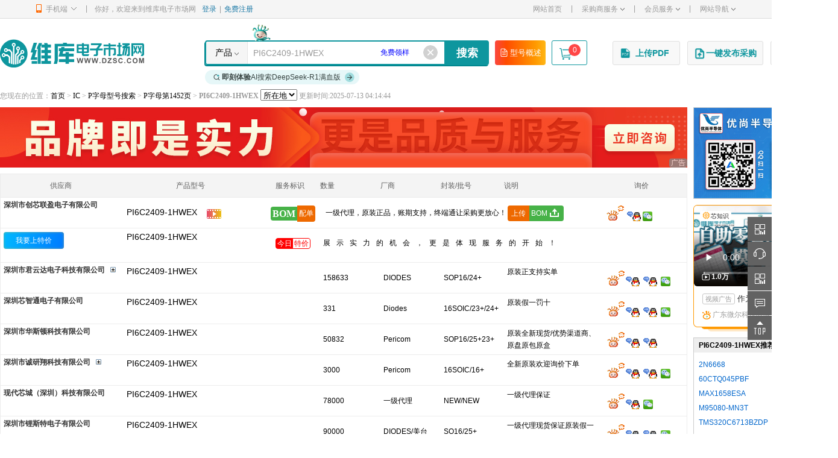

--- FILE ---
content_type: text/html; charset=utf-8
request_url: https://www.dzsc.com/p/PI6C2409-1HWEX.html
body_size: 41023
content:


<!doctype html>
<html>
<head>
    <meta charset="gb2312" />
    <title>PI6C2409-1HWEX全国供应商 PI6C2409-1HWEX资料|PDF Datasheet|价格【Pericom 】_维库电子市场网</title>
    <meta name="keywords" content="PI6C2409-1HWEX,PI6C2409-1HWEXPDF,PI6C2409-1HWEX价格,电子元器件采购网,IC交易网" />
    <meta name="description" content="PI6C2409-1HWEX原装现货信息、价格参考，免费PI6C2409-1HWEXPDF Datasheet资料下载，同时维库电子市场网还为您提供查看到PI6C2409-1HWEX供应商营业场所照片；这里有接受工程师小批量订购服务的PI6C2409-1HWEX供应商，全面诚信积分体系让您采购PI6C2409-1HWEX更放心。采购PI6C2409-1HWEX，就上维库电子市场！" />
    <meta name="robots" content="noindex,follow" />
    <meta http-equiv="mobile-agent" content="format=html5; url=https://m.dzsc.com/stock_PI6C2409-1HWEX.html" />
    <meta name="applicable-device" content="pc" />
    <meta name="mobile-agent" content="format=html5;url= https://m.dzsc.com/stock_PI6C2409-1HWEX.html" />
    <meta name="mobile-agent" content="format=xhtml;url= https://m.dzsc.com/stock_PI6C2409-1HWEX.html" />
    <meta http-equiv="Cache-Control" content="no-transform" />
    <meta http-equiv="Cache-Control" content="no-siteapp" />
    <link rel="alternate" media="only screen and(max-width: 640px)" href="https://m.dzsc.com/stock_PI6C2409-1HWEX.html" />
    <script src="https://img3.dzsc.com/js/common/uaredirect.js" type="text/javascript"></script>
    <script type="text/javascript">uaredirect("https://m.dzsc.com/stock_PI6C2409-1HWEX.html");</script>
    <link rel="stylesheet" type="text/css" href="https://img3.dzsc.com/css/web/common/base.css?v=20250430" />
    <link rel="stylesheet" type="text/css" href="https://img3.dzsc.com/css/web/common/top.css?v=20250430" />
    <link rel="stylesheet" type="text/css" href="https://img3.dzsc.com/css/web/ic/ic_searchv4.css?v=20250430" />
    <link rel="stylesheet" type="text/css" href="https://img3.dzsc.com/css/web/ic/cipu.css?v=20250430" />
    <link rel="stylesheet" type="text/css" href="https://img3.dzsc.com/css/web/ic/quote.css?v=20250430" />
    <link rel="stylesheet" type="text/css" href="https://img3.dzsc.com/css/web/ic/viewer.min.css?v=20250430" />
    <link rel="stylesheet" type="text/css" href="https://img3.dzsc.com/css/web/ic/sample.css?v=20250430" />
    <link rel="stylesheet" type="text/css" href="https://img3.dzsc.com/css/web/ic/aisearchv4.css?v=20250430" />
    <link rel="stylesheet" type="text/css" href="https://img3.dzsc.com/css/web/pdf/pdfupv4.css?v=20250430">
    <link rel="stylesheet" type="text/css" href="https://img3.dzsc.com/css/web/common/swiper-bundle.min.css" />
    <link rel="stylesheet" type="text/css" href="https://img3.dzsc.com/css/web/common/preview.css" />

    <script type="text/javascript" src="https://img3.dzsc.com/js/jquery/jquery-1.11.1.min.js"></script>
    <!--功能区-->
    <script type="text/javascript" src="https://img3.dzsc.com/js/common/jquery.SuperSlide.2.1.1.js"></script>
    
    <script type="text/javascript" src="https://img3.dzsc.com/js/web/ic/viewer-jquery.min.js"></script>
    <script type="text/javascript" src="https://img3.dzsc.com/js/common/tools.js?v=20250430"></script>
    <script type="text/javascript" src="https://img3.dzsc.com/js/web/common/qq.js?v=20250430"></script>
    <script type="text/javascript" src="https://img3.dzsc.com/js/web/docheck.js?v=20250430"></script>
    <script type="text/javascript" src="https://img3.dzsc.com/js/web/ic/drag.js?v=20250430"></script>
    <script type="text/javascript" src="https://img3.dzsc.com/js/web/ic/peidan.js?v=20250430" charset="utf-8"></script>
    <script type="text/javascript" src="https://img3.dzsc.com/js/web/ic/icseoafterv3.js?v=1202504301"></script>
    <!--广告区-->
    <script type="text/javascript" src="https://img3.dzsc.com/js/web/ic/icseobeforev3.js?v=20250430"></script>
    <script type="text/javascript" src="https://img3.dzsc.com/js/common/adlist.js?v=20250430"></script>
    <script type="text/javascript" src="https://img3.dzsc.com/js/web/dgk/index.js?v=20250430"></script>
    <script type="text/javascript" src="https://img3.dzsc.com/js/common/echarts.min.bing.js"></script>
    <script type="text/javascript" src="https://img3.dzsc.com/js/common/swiper-bundle.min.js"></script>
    <script type="text/javascript" src="https://img3.dzsc.com/js/common/jquery.media.js"></script>
    <script type="text/javascript" src="https://img3.dzsc.com/js/common/preview_img.js"></script>
    <style>
        .ic-list .ic-list-con .name .company:hover .windoms {
            display: none !important;
        }

        .shuchaguanliTab li {
            width: 240px;
        }

        .zhiyin {
            position: absolute;
            left: -96px;
            top: 13px;
            cursor: pointer;
            z-index: 9;
            display: none;
        }

        .hideimg {
            display: none;
        }
    </style>
</head>
<body>
    
<div class="top-nav">
    <div class="w1190 clearfix">
        <ul class="fl">
            <li class="top-navmenu top-iphone">
                <div class="top-navmenutitle"><i class="ico-iphone"></i>手机端<i class="ico-iphone-jt"></i></div>
                <div class="top-iphone-ewm clearfix">
                    <dl>
                        <dt>
                            <img src="https://img3.dzsc.com/img/web/common/iphoneewm.jpg" width="100"></dt>
                        <dd>手机版</dd>
                    </dl>
                    <dl>
                        <dt>
                            <img src="https://img3.dzsc.com/img/web/common/appdown.png" width="100"></dt>
                        <dd>芯视频 APP</dd>
                    </dl>
                    <dl>
                        <dt>
                            <img src="https://img3.dzsc.com/img/web/common/gzh.jpg" width="100"></dt>
                        <dd>微信公众号</dd>
                    </dl>
                    <dl>
                        <dt>
                            <img src="https://img3.dzsc.com/img/web/common/gfdy.jpg?r=639054503575003856" width="100"></dt>
                        <dd>维库官方抖音</dd>
                    </dl>
                    <dl>
                        <dt>
                            <img src="https://img3.dzsc.com/img/web/common/toutiao.jpg" width="100"></dt>
                        <dd>微信头条号</dd>
                    </dl>
                    <span class="cipu-bigimg">
                        <img /></span>
                    <style>
                        .cipu-bigimg {
                            position: fixed;
                            max-width: 300px;
                            max-height: 300px;
                            display: none;
                            z-index: 99;
                        }

                            .cipu-bigimg img {
                                box-shadow: 0 2px 4px 0 rgba(0, 0, 0, 0.2);
                                max-width: 300px;
                                max-height: 300px;
                            }

                        .top-iphone-ewm {
                            width: 600px !important;
                            z-index: 1000 !important;
                        }
                    </style>
                    <script type="text/javascript">
                        $(".top-iphone-ewm dl dt").mouseover(function () {
                            var src = $(this).find("img").attr("src");
                            $(".cipu-bigimg").find("img").attr("src", src);
                            $(".cipu-bigimg").show();
                            var height = $(".cipu-bigimg").height();
                            var x = $(this).offset().left - 20;
                            var y = $(this).offset().top + $(document).scrollTop() + 125;
                            $(".cipu-bigimg").css({ "left": x, "top": y });
                        })
                        $(".top-iphone-ewm dl dt").mouseout(function () {
                            $(".cipu-bigimg").hide();
                        })
                    </script>
                </div>
            </li>
            <li class="top-line">|</li>
            <li class="login">
                <div class="login-out clearfix">
                    <div id="topuserinfo" class="fl">
                        <p class="fl">你好，欢迎来到维库电子市场网</p>
                        
                        <a rel="nofollow" href="https://www.dzsc.com/member/login.aspx?returnurl=https%3a%2f%2fwww.dzsc.com%2fic%2fseov4.aspx%3fdoc%3dp%26keyword%3dPI6C2409-1HWEX" target="_self" class="blue fl">登录</a><span class="fl">|</span>
                        <a rel="nofollow" href="https://www.dzsc.com/member/reg.aspx" target="_self" class="blue fl">免费注册</a>
                        
                        
                    </div>
                </div>
            </li>
        </ul>
        <ul class="fr">

            <li class="top-navmenu">
                <a href="https://www.dzsc.com/" target="_self" class="gray">网站首页</a>
            </li>
            <li class="top-line">|</li>
            <li class="top-navmenu">
                <div class="top-navmenutitle"><a rel="nofollow" href="javascript:;" class="gray">采购商服务<i class="ico-topxjt"></i></a></div>
                <div class="top-navmenulist">
                    <div><a href="https://www.dzsc.com/ic/buystockadd.aspx" rel="nofollow" target="_blank">发布采购信息</a></div>
                    <div><a href="https://www.dzsc.com/ic/buystocklist.aspx" rel="nofollow" target="_blank">修改/删除采购</a></div>
                </div>
            </li>
            <li class="top-line">|</li>
            <li class="top-navmenu">
                <div class="top-navmenutitle"><a rel="nofollow" href="javascript:;" class="gray">会员服务<i class="ico-topxjt"></i></a></div>
                <div class="top-navmenulist">
                    <div><a href="https://www.dzsc.com/about/cert/index.html" rel="nofollow" target="_blank">认证服务</a><img src="https://img3.dzsc.com/img/member/new.gif"></div>
                    <div><a href="https://www.dzsc.com/topic/serv_member/" rel="nofollow" target="_blank">基础会员服务</a></div>
                    <div><a href="https://www.dzsc.com/topic/serv_bigcustom/" rel="nofollow" target="_blank">百维通</a></div>
                    <div><a href="https://www.dzsc.com/topic/marketing_softwen/" rel="nofollow" target="_blank">软文营销</a></div>
                    <div><a href="https://www.dzsc.com/ic/specialprice.html" target="_blank">今日特价</a></div>
                    <div><a href="https://job.dzsc.com/" target="_blank">求职招聘</a></div>
                    <div><a href="https://www.dzsc.com/ic/samplelist.aspx" target="_blank">免费领样</a></div>
                </div>
            </li>

            <li class="top-line">|</li>
            <li class="top-navmenu">
                <div class="top-navmenutitle"><a rel="nofollow" href="javascript:;" class="gray">网站导航<i class="ico-topxjt"></i></a></div>
                <div class="top-navmenulist" style="min-width: 77px;">
                    <div><a href="https://www.dzsc.com/" target="_blank">网站首页</a></div>
                    <div><a href="https://product.dzsc.com/" target="_blank">电子元器件</a></div>
                    <div><a href="https://www.dzsc.com/ic/" target="_blank">IC</a></div>
                    <div><a href="https://www.dzsc.com/data/" target="_blank">技术资料</a></div>
                    <div><a href="https://product.dzsc.com/news/" target="_blank">电子资讯</a></div>
                    <div><a href="https://pdf.dzsc.com/" target="_blank">Datasheet</a></div>
                    <div><a href="https://www.dzsc.com/data/circuitmore.html" target="_blank">电路图</a></div>
                    <div><a href="https://wiki.dzsc.com/" target="_blank">电子通</a></div>
                    <div><a rel="nofollow" href="https://www.dzsc.com/topic/" target="_blank">维库活动</a></div>
                    
                </div>
            </li>
            
            
        </ul>
    </div>
</div>


    


<div class="w1390 clearfix">
    <div class="logo_box bgfff clearfix">
        <h1 class="fl">
            <a href="https://www.dzsc.com/" class="logo" >维库电子市场网-十六年专注打造电子元器件采购网</a>
        </h1>
        
        <div class="fr rel">
            
            <div class="Search">
                <i class="ai_search_ak"></i>
                <div class="Search_box">
                    <div class="Search_line">
                        <form id="form1" action="/ic/sell_search.html" method="get" onsubmit="return CheckTopSearch(this)">
                            <div class=" clearfix">
                                <span class="relative" onmouseover="javascript:$('#choose').show()" onmouseout="javascript:$('#choose').hide();">
                                    <a href="javascript:void(0)" id="searchtitle">产品</a><i></i> <font id="choose" style="z-index: 100; display: none"
                                        onmouseover="javascript:$('#choose').show()" onmouseout="javascript:$('#choose').hide();">
                                        <a href="javascript:void(0)" onclick="ChangeSearch(0,$(this).html())">产品</a><br />
                                        <a href="javascript:void(0)" onclick="ChangeSearch(1,$(this).html())">PDF</a><br />
                                        <a href="javascript:void(0)" onclick="ChangeSearch(3,$(this).html())">资料</a><br />
                                        <a href="javascript:void(0)" onclick="ChangeSearch(4,$(this).html())">电路图</a>
                                    </font></span>
                                <input name="keyword" id="keyword" type="text" value="PI6C2409-1HWEX" class="ss_text" onmouseover="javascript:auto_focus();" onclick="javascript:focus_key();" onkeyup="javascript:autolist();" autocomplete="off">
                                <input type="submit" value="搜索" class="enter">
                            </div>
                            <i class="keywordclose" onclick="clearkeyword();"></i>
                            
                            <i class="freesample"><a href="/ic/samplelist.aspx?keyword=PI6C2409-1HWEX" target="_blank" rel="nofollow" onclick="samplesearchstat('PI6C2409-1HWEX')">免费领样</a></i>
                            
                        </form>
                        
                        <a class="fleetingBtn" href="javascript:void(0)" onclick="goDetail()">
                            <img src="https://img3.dzsc.com/img/web/ic/search/file-text.png" alt="">型号概述</a>
                        
                        <div class="myCart">
                            <div class="search_addBtn"><a href="https://mall.dzsc.com/cart/" rel="nofollow"><i class="car"></i><span class="carNum">0</span></a></div>
                        </div>
                        
                    </div>
                    <a href="/ai/" class="ai_search_ds_btn" target="_blank"><i class="search">
                        <div class="emitter"></div>
                    </i><b>即刻体验</b>AI搜索DeepSeek-R1满血版<i class="more"></i></a>
                    <div class="search-result">
                    </div>
                </div>
            </div>
            <div class="fabu fabu_search">
                
                <a rel="nofollow" href="javascript:void(0);" class="pdfUp"><i></i><span>上传PDF</span></a>

                

                <a rel="nofollow" style="display: block;" href="https://www.dzsc.com/member/buyer/buyinfo/fastbuy/manage_fastbuy.aspx" class="enterfast" target="_blank"><i></i>一键发布采购</a>
                
                

                <a rel="nofollow" href="javascript:;" class="bomUp"><i></i><span>上传BOM</span></a>
                
            </div>

            
        </div>
        
    </div>
</div>

<script type="text/javascript" src="https://img3.dzsc.com/js/common/tools.js"></script>
<script type="text/javascript"> 
    var searchKeyword ="PI6C2409-1HWEX";
    var cookieKey = "searchKeywords2";
    var oldsearchKeyword = operaterCookier.getCookie(cookieKey);
    if (oldsearchKeyword != undefined && oldsearchKeyword.indexOf("型号") > 0) {
        operaterCookier.clearCookie(cookieKey);
        oldsearchKeyword = "";
    }
    var regChinese = /[\u0391-\uFFE5]+/;//只缓存型号历史搜索记录
    if (searchKeyword.length > 2 && searchKeyword.indexOf("型号") < 0 && !regChinese.test(searchKeyword)) {
        if (oldsearchKeyword == undefined || oldsearchKeyword == '' || oldsearchKeyword.indexOf('|' + searchKeyword + '|') < 0) {
            if (oldsearchKeyword == undefined || oldsearchKeyword == '')
                oldsearchKeyword = '|' + searchKeyword + '|';
            else
                oldsearchKeyword = '|' + searchKeyword + oldsearchKeyword;
            var searchKeywordArr = $.trim(oldsearchKeyword).split('|');
            if (searchKeywordArr.length > 11) {
                oldsearchKeyword = '|' + searchKeywordArr.slice(1, 11).join('|') + '|';
            }

            operaterCookier.setCookie(cookieKey, oldsearchKeyword, 24 * 7);
        }
    }
    if (typeof (jQuery) == "undefined") document.write("<sc" + "ript lang" + "uage=\"java" + "script\" src=\"https://img3.dzsc.com/js/jquery/jquery-1.4.2.min.js\"></scr" + "ipt>");
    var stype = 0;
    stype =0;
    var isBox = false;

    function hidesearch() {
        $(".search-result").slideUp(300);
    }
    function clearkeyword() {
        $("#keyword").val('');
        $("#keyword").focus();
        autolist()
    }
    function autolist() {

        var keyword = $("#keyword").val();
        if (keyword == "") {
            $.ajax({
                url: '/ajax/iclock.aspx?act=gethotic',
                dataType: 'text',
                success: function (data) {
                    if (data != "none") {
                        $(".search-result").html('');
                        var historydata = "";
                        if (oldsearchKeyword != "") {
                            var keyarr = $.trim(oldsearchKeyword).split('|');
                            if (keyarr.length > 0) {
                                var historyCount = 0;
                                for (var i = 0; i < keyarr.length; i++) {
                                    if (historyCount > 5) break;
                                    if (keyarr[i].length > 0) {
                                        historydata += "<li><em class=\"key\"><a target=\"_blank\" href=\"/ic/sell_search.html?keyword=" + escape(keyarr[i]) + "\">" + keyarr[i] + "</a></em></li>";
                                        historyCount++;
                                    }
                                }
                                if (historydata != "") {
                                    historydata = "<ul class=\"search-hotwords-content\" style=\"border-bottom: 1px dotted #f59300;\"><h3 class=\"search-hotwords-title\">我的搜索：</h3>" + historydata + "</ul>";
                                }

                            }
                        }
                        data = historydata + data;
                        $(".search-result").html(data);
                        $(".search-result").slideDown(500);
                    }
                }
            });
        }
        else if (/^[0-9a-zA-Z#π][0-9a-zA-Z-_\+\/\.\\ \(\)#π\=%\,:]{0,49}$/.test(keyword)) {
            $.ajax({
                url: '/ajax/iclock.aspx?act=geticlock&keyword=' + escape(keyword).replace('%', '') + "&t=" + Math.random(),
                dataType: 'text',
                success: function (data) {
                    if (data != "none") {
                        $(".search-result").html('');
                        $(".search-result").html(data);
                        $(".search-result").slideDown(500);
                    }
                }
            });
        }

    }

    function auto_focus() {
        $("#keyword").focus();
        focus_key();
    }

    function focus_key(obj) {
        if ($("#keyword").val() == '请输入元器件的型号或中文关键词' || $("#keyword").val() == '请输入型号、品牌或中文关键词' || $("#keyword").val() == '可输入型号和参数(如 LM358 TI SOP 19+)或中文关键词')
            $("#keyword").val("");
        $("#keyword").addClass("Black");
        isBox = true;
        autolist();
    }

    function blur_key(obj) {
        if ($("#keyword").val() == '') {
            if (searchKeyword == '')
                $("#keyword").val("请输入型号、品牌或中文关键词");
            else
                $("#keyword").val(searchKeyword);

        }
        $("#keyword").removeClass("Black");
        if (isBox == true) return;
        hidesearch();
    }

    //$(".search-result").mouseout(function () {
    //    //blur_key();
    //})
    function delayblur_key() {
        setTimeout(blur_key, 300);
    }
    $(".search-result,#keyword").mousemove(function () { // 鼠标进入input-box区域内打开焦点开关
        isBox = true;
    });
    $(".search-result,#keyword").mouseout(function () { // 鼠标离开input-box区域内关闭焦点开关
        isBox = false;
        delayblur_key();
    });


</script>

<!-- 新增 -->
<script>
    //内容信息 侧边栏吸顶
    $(document).ready(function () {
        var navFix = $(".logo_box");  //头部搜索栏
        var icList = $(".ic-list-type"); //滚动固定
        var icListTop = icList.offset().top; //滚动固定距离
        $(window).scroll(function () {
            if ($(this).scrollTop() > icListTop) {
                navFix.addClass("fixed");

                navFix.parent().removeClass('w1390')
                navFix.parent().addClass('head_wid')
                // $('.search_ad_new').hide()
                navFix.addClass('logo_box_fixed')
                // $('.fabu').addClass('fabu_pos')
                // $('.fabu .pdfDown').hide()
            }
            else {
                navFix.removeClass("fixed");
                navFix.parent().addClass('w1390')
                navFix.parent().removeClass('head_wid')
                // $('.search_ad_new').show()
                navFix.removeClass('logo_box_fixed')
                // $('.fabu').removeClass('fabu_pos')
                // $('.fabu .pdfDown').show()
            }

        })
    })
    //样品搜索记录保存
    function samplesearchstat(keyword) {
        if (keyword != '') {
            jQuery.ajax({ url: "https://tj.dzsc.com/?act=samplesearch&partno=" + keyword + "&searchtype=1", contentType: "application/x-www-form-urlencoded; charset=utf-8", cache: false, async: true, dataType: 'jsonp', jsonp: 'jsoncallback', jsonpCallback: "success", success: function (data) { } });
        }
    }
</script>

<script type="text/javascript" src="https://img3.dzsc.com/js/web/common/top.js?v=2026013109" charset="utf-8"></script>


    <div class="w1390 mt10">
        <div class="add gray mb10 song maowb">
            您现在的位置：<a href="https://www.dzsc.com/">首页</a> &gt; <a href="https://www.dzsc.com/ic/">IC</a>
            
                &gt; <a href="https://www.dzsc.com/p/">P字母型号搜索</a>
            
                &gt; <a href="https://www.dzsc.com/p/1452/">P字母第1452页</a>
            &gt;
            <h1>PI6C2409-1HWEX</h1>
            <form method="get" id="frmsearch" name="frmsearch" action="https://www.dzsc.com/ic/sell_search.html" style="display: inline-block;">
                <input class="model" type="hidden" value="PI6C2409-1HWEX" name="keyword" placeholder="型号">
                <select name="region" onchange="frmsearch.submit()">
                    <option value="">所在地</option>
                    <option  value="shenzhen" >深圳</option><option  value="shenzhenwai" >深圳外</option><option  value="beijing" >北京</option><option  value="shanghai" >上海</option><option  value="zhejiang" >浙江</option><option  value="jiangsu" >江苏</option><option  value="guangdong" >广东</option><option  value="shandong" >山东</option><option  value="guangzhou" >广州</option><option  value="shantou" >汕头</option>
                </select>
                
            </form>

            更新时间:2025-07-13 04:14:44
        </div>
        <div class="w1140 fl relative">
            <script type="text/javascript">icTopSearchAdBrand("https://annading.dzsc.com|https://file3.dzsc.com/g-g/25/12/17/092758945.jpg|True|5924", "")</script>
            <div class="ic-list">
                
                
                
                
                
                
                
                
                
                <div class="ic-list-type">
                    <ul class="clearfix">
                        <li class="name">供应商</li>
                        <li class="model">产品型号</li>
                        <li class="price">服务标识</li>
                        <li class="number">数量</li>
                        <li class="number  limfg">厂商</li>
                        <li class="attr">封装/批号</li>
                        <li class="explain">说明</li>
                        <li class="operation">询价</li>
                    </ul>
                </div>
                
                
                <div class="ic-list-con topzdtlist" id="ic-list-zdt">
                    
                            <div class="ic-list-lists ic-searchshow-1" attr-userid="1133568">
                                <ul class="clearfix">
                                    <li class="name">
                                        <div class="company">
                                            <a href="http://cxly88.dzsc.com/" target="_blank" >深圳市创芯联盈电子有限公司</a>
                                            <div class="windoms" data-userid="1133568" data-partno="PI6C2409-1HWEX">
                                            </div>
                                        </div>
                                    </li>
                                    <li class="model">
                                        <div class="item-model-info">
                                            <p class="nowrap" title="PI6C2409-1HWEX" style="margin-top: 10px;">PI6C2409-1HWEX</p>
                                            <p style="margin-top: -15px; float: right; margin-right: 24px;">
                                                <a href="https://cxly88.dzsc.com/propaganda.html" target="_blank" title="企业宣传片"><i class="icon videoicon"></i></a>
                                            </p>
                                        </div>
                                    </li>
                                    <li class="price">
                                        <div class="zdt" style="margin-right: 0px;">
                                            
                                            <span class="clearfix icon-bom"><i>BOM</i><em>配单</em></span>
                                        </div>
                                    </li>
                                    <li class="number  limfgbom" style="width: 304px; text-align: right;">
                                        <p>一级代理，原装正品，账期支持，终端通让采购更放心！</p>
                                    </li>
                                    <li class="explain" style="text-align: left;">
                                        
                                        <p><a rel="nofollow" href="javascript:;" class="bomUp-peidan"><em>上传</em><span>BOM<i></i></span></a></p>
                                    </li>
                                    <li class="operation">
                                        <a href="javascript:void(0);" title="阿库在线聊天询价" onclick="OpenWkTalk('szcxly4');" rel="nofollow"><i class="wktalk"></i></a>
                                         <a class="copyQQ" attr-contact="Joey蔡小姐" attr-qq="2881793581" attr-userid="1133568" rel="nofollow" href="https://wpa.qq.com/msgrd?v=3&amp;uin=2881793581&amp;Site=www.dzsc.com&amp;Menu=yes" target="_blank" title="QQ:2881793581" onclick="FlowQqStatsKPT('2881793581',1133568,'PI6C2409-1HWEX',1)"><img border="0" src="https://img3.dzsc.com/img/common/qq.gif" alt="QQ:2881793581"></a>
                                        <i class="wechatpic" show-src="https://file3.dzsc.com/product/24/09/02/135424881.png" show-userid="1133568"></i>                                        
                                    </li>
                                </ul>
                            </div>
                        
                    
                </div>
                
                <div class="ic-list-con" id="peidanlistleft"></div>
                
                

                
                <div class="ic-list-con" id="ic-list-specialprice">
                    
                            
                            <div class="ic-list-lists">
                                <ul class="clearfix">
                                    <li class="name" style="text-align: left;">
                                        <p><a href="/member/seller/spot/special/up_specialprice.aspx" target="_blank" class="jrbtn" rel="nofollow">我要上特价</a></p>
                                    </li>
                                    <li class="model">
                                        <p class="nowrap" title="PI6C2409-1HWEX"><a href="/ic/specialprice.html?keyword=PI6C2409-1HWEX" target="_blank" rel="nofollow">PI6C2409-1HWEX</a></p>
                                    </li>
                                    <li class="price">
                                        <a href="/ic/specialprice.html" target="_blank" class="blue"><span class="clearfix identification-tejia"><i>今日</i><em>特价</em></span></a>
                                    </li>
                                    <li class="jrnote" style="width: 503px;">
                                        <p>展示实力的机会，更是体现服务的开始！</p>
                                    </li>
                                    <li class="operation">
                                        <p>&nbsp;</p>
                                    </li>
                                </ul>
                            </div>
                            
                </div>
                
                
                    <div class="ic-list-con ic-list-flagship" id="ic-list-flagship">
                        <a href="https://mall.dzsc.com" class="onlinePayAd" target="_blank">
                            <img src="https://img3.dzsc.com/img/mall/onlinePayAd.png" alt=""></a>
                        
                    </div>
                
                
                
                
                
                <div class="ic-list-con" id="ic-list-main">
                    <script>
                        $(function () {
                            $(".ic-list .ic-list-con .price .carefullySelected-video .video .title span").click(function () {
                                $(".info").toggle();
                            })
                            $(".ic-list .ic-list-con .price").hover(function () {
                                $(".info").hide();
                            })
                        })
                    </script>
                    
                            <div class="ic-list-lists">
                                <ul class="clearfix">
                                    <li class="name">
                                        <div class="company">
                                            <a href="https://jyddz888.dzsc.com/" target="_blank">深圳市君云达电子科技有限公司</a>
                                            <i class="icobg zankai up" onclick="OpenClose(this,221214028,0,'PI6C2409-1HWEX',1214539)"></i>
                                            
                                            <div class="windoms" data-userid="1214539" data-partno="PI6C2409-1HWEX" data-type="0" data-id="221214028" data-sampleid="0">
                                            </div>
                                        </div>

                                    </li>
                                    <li class="model ">
                                        <div class="item-model-info">
                                            <p  title="PI6C2409-1HWEX" >PI6C2409-1HWEX</p>
                                            
                                            
                                            <span class="year gray checkstock">
                                                                                                
                                            </span>
                                        </div>
                                        <div class="hideimg">
                                            <a><img  src="https://img3.dzsc.com/img/common/noimg.png" ></a>
                                             <div class="big-img-box"><div class="big-img layer-photos"><img layer-src="https://img3.dzsc.com/img/common/noimg.png" alt="PI6C2409-1HWEX"></div></div>
                                            
                                        </div>
                                    </li>
                                    <li class="price" style="position: relative;">
                                        
                                        
                                        
                                    </li>

                                    <li class="number">
                                        <p>158633<input type="hidden" value="0|158633|0|" /></p>

                                    </li>
                                    <li class="brand  limfg" style="width: 100px; padding-left: 0;" title="DIODES">
                                        <p style="line-height: 42px; height: 42px; overflow: hidden;">DIODES</p>
                                    </li>
                                    <li class="attr fengzhuang" title="SOP16/24+">
                                        <p>SOP16/24+</p>
                                    </li>

                                    <li class="explain" style="text-align: left;">
                                        <p>原装正支持实单</p>
                                    </li>
                                    <li class="operation" id="qqmsn1">
                                        
                                    </li>
                                </ul>
                            </div>
                        
                            <div class="ic-list-lists">
                                <ul class="clearfix">
                                    <li class="name">
                                        <div class="company">
                                            <a href="https://xztic.dzsc.com/" target="_blank">深圳芯智通电子有限公司</a>
                                            
                                            
                                            <div class="windoms" data-userid="1170417" data-partno="PI6C2409-1HWEX" data-type="0" data-id="240302368" data-sampleid="0">
                                            </div>
                                        </div>

                                    </li>
                                    <li class="model ">
                                        <div class="item-model-info">
                                            <p  title="PI6C2409-1HWEX" >PI6C2409-1HWEX</p>
                                            
                                            
                                            <span class="year gray checkstock">
                                                                                                
                                            </span>
                                        </div>
                                        <div class="hideimg">
                                            <a><img  src="https://img3.dzsc.com/img/common/noimg.png" ></a>
                                             <div class="big-img-box"><div class="big-img layer-photos"><img layer-src="https://img3.dzsc.com/img/common/noimg.png" alt="PI6C2409-1HWEX"></div></div>
                                            
                                        </div>
                                    </li>
                                    <li class="price" style="position: relative;">
                                        
                                        
                                        
                                    </li>

                                    <li class="number">
                                        <p>331<input type="hidden" value="0|331|0|" /></p>

                                    </li>
                                    <li class="brand  limfg" style="width: 100px; padding-left: 0;" title="Diodes">
                                        <p style="line-height: 42px; height: 42px; overflow: hidden;">Diodes</p>
                                    </li>
                                    <li class="attr fengzhuang" title="16-SOIC/23+/24+">
                                        <p>16SOIC/23+/24+</p>
                                    </li>

                                    <li class="explain" style="text-align: left;">
                                        <p>原装假一罚十</p>
                                    </li>
                                    <li class="operation" id="qqmsn2">
                                        
                                    </li>
                                </ul>
                            </div>
                        
                            <div class="ic-list-lists">
                                <ul class="clearfix">
                                    <li class="name">
                                        <div class="company">
                                            <a href="https://szhsddz.dzsc.com/" target="_blank">深圳市华斯顿科技有限公司</a>
                                            
                                            
                                            <div class="windoms" data-userid="200505" data-partno="PI6C2409-1HWEX" data-type="0" data-id="140886969" data-sampleid="0">
                                            </div>
                                        </div>

                                    </li>
                                    <li class="model ">
                                        <div class="item-model-info">
                                            <p  title="PI6C2409-1HWEX" >PI6C2409-1HWEX</p>
                                            
                                            
                                            <span class="year gray checkstock">
                                                                                                
                                            </span>
                                        </div>
                                        <div class="hideimg">
                                            <a><img  src="https://img3.dzsc.com/img/common/noimg.png" ></a>
                                             <div class="big-img-box"><div class="big-img layer-photos"><img layer-src="https://img3.dzsc.com/img/common/noimg.png" alt="PI6C2409-1HWEX"></div></div>
                                            
                                        </div>
                                    </li>
                                    <li class="price" style="position: relative;">
                                        
                                        
                                        
                                    </li>

                                    <li class="number">
                                        <p>50832<input type="hidden" value="0|50832|0|" /></p>

                                    </li>
                                    <li class="brand  limfg" style="width: 100px; padding-left: 0;" title="Pericom">
                                        <p style="line-height: 42px; height: 42px; overflow: hidden;">Pericom</p>
                                    </li>
                                    <li class="attr fengzhuang" title="SOP16/25+23+">
                                        <p>SOP16/25+23+</p>
                                    </li>

                                    <li class="explain" style="text-align: left;">
                                        <p>原装全新现货/优势渠道商、原盘原包原盒</p>
                                    </li>
                                    <li class="operation" id="qqmsn3">
                                        
                                    </li>
                                </ul>
                            </div>
                        
                            <div class="ic-list-lists">
                                <ul class="clearfix">
                                    <li class="name">
                                        <div class="company">
                                            <a href="https://cyxkj88.dzsc.com/" target="_blank">深圳市诚研翔科技有限公司</a>
                                            <i class="icobg zankai up" onclick="OpenClose(this,89375103,0,'PI6C2409-1HWEX',1174720)"></i>
                                            
                                            <div class="windoms" data-userid="1174720" data-partno="PI6C2409-1HWEX" data-type="0" data-id="89375103" data-sampleid="0">
                                            </div>
                                        </div>

                                    </li>
                                    <li class="model ">
                                        <div class="item-model-info">
                                            <p  title="PI6C2409-1HWEX" >PI6C2409-1HWEX</p>
                                            
                                            
                                            <span class="year gray checkstock">
                                                                                                
                                            </span>
                                        </div>
                                        <div class="hideimg">
                                            <a><img  src="https://img3.dzsc.com/img/common/noimg.png" ></a>
                                             <div class="big-img-box"><div class="big-img layer-photos"><img layer-src="https://img3.dzsc.com/img/common/noimg.png" alt="PI6C2409-1HWEX"></div></div>
                                            
                                        </div>
                                    </li>
                                    <li class="price" style="position: relative;">
                                        
                                        
                                        
                                    </li>

                                    <li class="number">
                                        <p>3000<input type="hidden" value="0|3000|0|" /></p>

                                    </li>
                                    <li class="brand  limfg" style="width: 100px; padding-left: 0;" title="Pericom">
                                        <p style="line-height: 42px; height: 42px; overflow: hidden;">Pericom</p>
                                    </li>
                                    <li class="attr fengzhuang" title="16-SOIC/16+">
                                        <p>16SOIC/16+</p>
                                    </li>

                                    <li class="explain" style="text-align: left;">
                                        <p>全新原装欢迎询价下单</p>
                                    </li>
                                    <li class="operation" id="qqmsn4">
                                        
                                    </li>
                                </ul>
                            </div>
                        
                            <div class="ic-list-lists">
                                <ul class="clearfix">
                                    <li class="name">
                                        <div class="company">
                                            <a href="https://mrr991102.dzsc.com/" target="_blank">现代芯城（深圳）科技有限公司</a>
                                            
                                            
                                            <div class="windoms" data-userid="971671" data-partno="PI6C2409-1HWEX" data-type="0" data-id="89375149" data-sampleid="0">
                                            </div>
                                        </div>

                                    </li>
                                    <li class="model ">
                                        <div class="item-model-info">
                                            <p  title="PI6C2409-1HWEX" >PI6C2409-1HWEX</p>
                                            
                                            
                                            <span class="year gray checkstock">
                                                                                                
                                            </span>
                                        </div>
                                        <div class="hideimg">
                                            <a><img  src="https://img3.dzsc.com/img/common/noimg.png" ></a>
                                             <div class="big-img-box"><div class="big-img layer-photos"><img layer-src="https://img3.dzsc.com/img/common/noimg.png" alt="PI6C2409-1HWEX"></div></div>
                                            
                                        </div>
                                    </li>
                                    <li class="price" style="position: relative;">
                                        
                                        
                                        
                                    </li>

                                    <li class="number">
                                        <p>78000<input type="hidden" value="0|78000|0|" /></p>

                                    </li>
                                    <li class="brand  limfg" style="width: 100px; padding-left: 0;" title="一级代理">
                                        <p style="line-height: 42px; height: 42px; overflow: hidden;">一级代理</p>
                                    </li>
                                    <li class="attr fengzhuang" title="NEW/NEW">
                                        <p>NEW/NEW</p>
                                    </li>

                                    <li class="explain" style="text-align: left;">
                                        <p>一级代理保证</p>
                                    </li>
                                    <li class="operation" id="qqmsn5">
                                        
                                    </li>
                                </ul>
                            </div>
                        
                            <div class="ic-list-lists">
                                <ul class="clearfix">
                                    <li class="name">
                                        <div class="company">
                                            <a href="https://wellida.dzsc.com/" target="_blank">深圳市锂斯特电子有限公司</a>
                                            
                                            
                                            <div class="windoms" data-userid="749243" data-partno="PI6C2409-1HWEX" data-type="0" data-id="144540812" data-sampleid="0">
                                            </div>
                                        </div>

                                    </li>
                                    <li class="model ">
                                        <div class="item-model-info">
                                            <p  title="PI6C2409-1HWEX" >PI6C2409-1HWEX</p>
                                            
                                            
                                            <span class="year gray checkstock">
                                                                                                
                                            </span>
                                        </div>
                                        <div class="hideimg">
                                            <a><img  src="https://img3.dzsc.com/img/common/noimg.png" ></a>
                                             <div class="big-img-box"><div class="big-img layer-photos"><img layer-src="https://img3.dzsc.com/img/common/noimg.png" alt="PI6C2409-1HWEX"></div></div>
                                            
                                        </div>
                                    </li>
                                    <li class="price" style="position: relative;">
                                        
                                        
                                        
                                    </li>

                                    <li class="number">
                                        <p>90000<input type="hidden" value="0|90000|0|" /></p>

                                    </li>
                                    <li class="brand  limfg" style="width: 100px; padding-left: 0;" title="DIODES/美台">
                                        <p style="line-height: 42px; height: 42px; overflow: hidden;">DIODES/美台</p>
                                    </li>
                                    <li class="attr fengzhuang" title="SO16/25+">
                                        <p>SO16/25+</p>
                                    </li>

                                    <li class="explain" style="text-align: left;">
                                        <p>一级代理现货保证原装假一罚十价格合理</p>
                                    </li>
                                    <li class="operation" id="qqmsn6">
                                        
                                    </li>
                                </ul>
                            </div>
                        
                            <div class="ic-list-lists">
                                <ul class="clearfix">
                                    <li class="name">
                                        <div class="company">
                                            <a href="https://jhx02.dzsc.com/" target="_blank">贸泽芯城（深圳）电子科技有限</a>
                                            
                                            
                                            <div class="windoms" data-userid="993560" data-partno="PI6C2409-1HWEX" data-type="0" data-id="89375134" data-sampleid="0">
                                            </div>
                                        </div>

                                    </li>
                                    <li class="model ">
                                        <div class="item-model-info">
                                            <p  title="PI6C2409-1HWEX" >PI6C2409-1HWEX</p>
                                            
                                            
                                            <span class="year gray checkstock">
                                                                                                
                                            </span>
                                        </div>
                                        <div class="hideimg">
                                            <a><img  src="https://img3.dzsc.com/img/common/noimg.png" ></a>
                                             <div class="big-img-box"><div class="big-img layer-photos"><img layer-src="https://img3.dzsc.com/img/common/noimg.png" alt="PI6C2409-1HWEX"></div></div>
                                            
                                        </div>
                                    </li>
                                    <li class="price" style="position: relative;">
                                        
                                        
                                        
                                    </li>

                                    <li class="number">
                                        <p>80000<input type="hidden" value="0|80000|0|" /></p>

                                    </li>
                                    <li class="brand  limfg" style="width: 100px; padding-left: 0;" title="PERICOM">
                                        <p style="line-height: 42px; height: 42px; overflow: hidden;">PERICOM</p>
                                    </li>
                                    <li class="attr fengzhuang" title="SOIC-16/2023+">
                                        <p>SOIC16/2023+</p>
                                    </li>

                                    <li class="explain" style="text-align: left;">
                                        <p>一级代理，原厂排单到货，可开原型号13%专用发票</p>
                                    </li>
                                    <li class="operation" id="qqmsn7">
                                        
                                    </li>
                                </ul>
                            </div>
                        
                            <div class="ic-list-lists">
                                <ul class="clearfix">
                                    <li class="name">
                                        <div class="company">
                                            <a href="https://chiyuan.dzsc.com/" target="_blank">深圳市驰源科技有限公司</a>
                                            
                                            
                                            <div class="windoms" data-userid="226420" data-partno="PI6C2409-1HWEX" data-type="0" data-id="89375116" data-sampleid="0">
                                            </div>
                                        </div>

                                    </li>
                                    <li class="model ">
                                        <div class="item-model-info">
                                            <p  title="PI6C2409-1HWEX" >PI6C2409-1HWEX</p>
                                            
                                            
                                            <span class="year gray checkstock">
                                                                                                
                                            </span>
                                        </div>
                                        <div class="hideimg">
                                            <a><img  src="https://img3.dzsc.com/img/common/noimg.png" ></a>
                                             <div class="big-img-box"><div class="big-img layer-photos"><img layer-src="https://img3.dzsc.com/img/common/noimg.png" alt="PI6C2409-1HWEX"></div></div>
                                            
                                        </div>
                                    </li>
                                    <li class="price" style="position: relative;">
                                        
                                        
                                        
                                    </li>

                                    <li class="number">
                                        <p>5000<input type="hidden" value="0|5000|0|" /></p>

                                    </li>
                                    <li class="brand  limfg" style="width: 100px; padding-left: 0;" title="PERICOMSEMICONDUCTOR">
                                        <p style="line-height: 42px; height: 42px; overflow: hidden;">PERICOMSEMICONDUCTOR</p>
                                    </li>
                                    <li class="attr fengzhuang" title="A/N/22+">
                                        <p>A/N/22+</p>
                                    </li>

                                    <li class="explain" style="text-align: left;">
                                        <p>一站式配单，只做原装</p>
                                    </li>
                                    <li class="operation" id="qqmsn8">
                                        
                                    </li>
                                </ul>
                            </div>
                        
                            <div class="ic-list-lists">
                                <ul class="clearfix">
                                    <li class="name">
                                        <div class="company">
                                            <a href="https://weijian2.dzsc.com/" target="_blank">深圳市威尔健半导体有限公司</a>
                                            
                                            
                                            <div class="windoms" data-userid="1130293" data-partno="PI6C2409-1HWEX" data-type="0" data-id="159761956" data-sampleid="0">
                                            </div>
                                        </div>

                                    </li>
                                    <li class="model ">
                                        <div class="item-model-info">
                                            <p  title="PI6C2409-1HWEX" >PI6C2409-1HWEX</p>
                                            
                                            
                                            <span class="year gray checkstock">
                                                                                                
                                            </span>
                                        </div>
                                        <div class="hideimg">
                                            <a><img  src="https://img3.dzsc.com/img/common/noimg.png" ></a>
                                             <div class="big-img-box"><div class="big-img layer-photos"><img layer-src="https://img3.dzsc.com/img/common/noimg.png" alt="PI6C2409-1HWEX"></div></div>
                                            
                                        </div>
                                    </li>
                                    <li class="price" style="position: relative;">
                                        
                                        
                                        
                                    </li>

                                    <li class="number">
                                        <p>8500<input type="hidden" value="0|8500|0|" /></p>

                                    </li>
                                    <li class="brand  limfg" style="width: 100px; padding-left: 0;" title="PERICOM">
                                        <p style="line-height: 42px; height: 42px; overflow: hidden;">PERICOM</p>
                                    </li>
                                    <li class="attr fengzhuang" title="/2025+">
                                        <p>-/2025+</p>
                                    </li>

                                    <li class="explain" style="text-align: left;">
                                        <p>原装现货</p>
                                    </li>
                                    <li class="operation" id="qqmsn9">
                                        
                                    </li>
                                </ul>
                            </div>
                        
                            <div class="ic-list-lists">
                                <ul class="clearfix">
                                    <li class="name">
                                        <div class="company">
                                            <a href="https://jialidadz.dzsc.com/" target="_blank">深圳市诚研翔科技有限公司</a>
                                            
                                            
                                            <div class="windoms" data-userid="204977" data-partno="PI6C2409-1HWEX" data-type="0" data-id="89375117" data-sampleid="0">
                                            </div>
                                        </div>

                                    </li>
                                    <li class="model ">
                                        <div class="item-model-info">
                                            <p  title="PI6C2409-1HWEX" >PI6C2409-1HWEX</p>
                                            
                                            
                                            <span class="year gray checkstock">
                                                                                                
                                            </span>
                                        </div>
                                        <div class="hideimg">
                                            <a><img  src="https://img3.dzsc.com/img/common/noimg.png" ></a>
                                             <div class="big-img-box"><div class="big-img layer-photos"><img layer-src="https://img3.dzsc.com/img/common/noimg.png" alt="PI6C2409-1HWEX"></div></div>
                                            
                                        </div>
                                    </li>
                                    <li class="price" style="position: relative;">
                                        
                                        
                                        
                                    </li>

                                    <li class="number">
                                        <p>8300<input type="hidden" value="0|8300|0|" /></p>

                                    </li>
                                    <li class="brand  limfg" style="width: 100px; padding-left: 0;" title="PERICOMSEMICONDUCTOR">
                                        <p style="line-height: 42px; height: 42px; overflow: hidden;">PERICOMSEMICONDUCTOR</p>
                                    </li>
                                    <li class="attr fengzhuang" title="/22+">
                                        <p>-/22+</p>
                                    </li>

                                    <li class="explain" style="text-align: left;">
                                        <p>原装现货，配单小能手</p>
                                    </li>
                                    <li class="operation" id="qqmsn10">
                                        
                                    </li>
                                </ul>
                            </div>
                        
                            <div class="ic-list-lists">
                                <ul class="clearfix">
                                    <li class="name">
                                        <div class="company">
                                            <a href="https://keyiyuan.dzsc.com/" target="_blank">深圳市科翼源电子有限公司</a>
                                            
                                            
                                            <div class="windoms" data-userid="1136195" data-partno="PI6C2409-1HWEX" data-type="0" data-id="241143889" data-sampleid="0">
                                            </div>
                                        </div>

                                    </li>
                                    <li class="model ">
                                        <div class="item-model-info">
                                            <p  title="PI6C2409-1HWEX" >PI6C2409-1HWEX</p>
                                            
                                            
                                            <span class="year gray checkstock">
                                                                                                
                                            </span>
                                        </div>
                                        <div class="hideimg">
                                            <a><img  src="https://img3.dzsc.com/img/common/noimg.png" ></a>
                                             <div class="big-img-box"><div class="big-img layer-photos"><img layer-src="https://img3.dzsc.com/img/common/noimg.png" alt="PI6C2409-1HWEX"></div></div>
                                            
                                        </div>
                                    </li>
                                    <li class="price" style="position: relative;">
                                        
                                        
                                        
                                    </li>

                                    <li class="number">
                                        <p>8936<input type="hidden" value="0|8936|0|" /></p>

                                    </li>
                                    <li class="brand  limfg" style="width: 100px; padding-left: 0;" title="DIODES">
                                        <p style="line-height: 42px; height: 42px; overflow: hidden;">DIODES</p>
                                    </li>
                                    <li class="attr fengzhuang" title="SOP16/1746">
                                        <p>SOP16/1746</p>
                                    </li>

                                    <li class="explain" style="text-align: left;">
                                        <p>原装现货</p>
                                    </li>
                                    <li class="operation" id="qqmsn11">
                                        
                                    </li>
                                </ul>
                            </div>
                        
                            <div class="ic-list-lists">
                                <ul class="clearfix">
                                    <li class="name">
                                        <div class="company">
                                            <a href="https://JIALIDA.dzsc.com/" target="_blank">深圳市佳丽达电子有限公司</a>
                                            
                                            
                                            <div class="windoms" data-userid="135222" data-partno="PI6C2409-1HWEX" data-type="0" data-id="189979042" data-sampleid="0">
                                            </div>
                                        </div>

                                    </li>
                                    <li class="model ">
                                        <div class="item-model-info">
                                            <p  title="PI6C2409-1HWEX" >PI6C2409-1HWEX</p>
                                            
                                            
                                            <span class="year gray checkstock">
                                                                                                
                                            </span>
                                        </div>
                                        <div class="hideimg">
                                            <a><img  src="https://img3.dzsc.com/img/common/noimg.png" ></a>
                                             <div class="big-img-box"><div class="big-img layer-photos"><img layer-src="https://img3.dzsc.com/img/common/noimg.png" alt="PI6C2409-1HWEX"></div></div>
                                            
                                        </div>
                                    </li>
                                    <li class="price" style="position: relative;">
                                        
                                        
                                        
                                    </li>

                                    <li class="number">
                                        <p>37500<input type="hidden" value="0|37500|0|" /></p>

                                    </li>
                                    <li class="brand  limfg" style="width: 100px; padding-left: 0;" title="DIODES">
                                        <p style="line-height: 42px; height: 42px; overflow: hidden;">DIODES</p>
                                    </li>
                                    <li class="attr fengzhuang" title="DIODES/24+">
                                        <p>DIODES/24+</p>
                                    </li>

                                    <li class="explain" style="text-align: left;">
                                        <p>全系列原装现货还可以排单</p>
                                    </li>
                                    <li class="operation" id="qqmsn12">
                                        
                                    </li>
                                </ul>
                            </div>
                        
                            <div class="ic-list-lists">
                                <ul class="clearfix">
                                    <li class="name">
                                        <div class="company">
                                            <a href="https://bjforic.dzsc.com/" target="_blank">深圳市赛美科科技有限公司</a>
                                            
                                            
                                            <div class="windoms" data-userid="3761" data-partno="PI6C2409-1HWEX" data-type="0" data-id="89375156" data-sampleid="0">
                                            </div>
                                        </div>

                                    </li>
                                    <li class="model ">
                                        <div class="item-model-info">
                                            <p  title="PI6C2409-1HWEX" >PI6C2409-1HWEX</p>
                                            
                                            
                                            <span class="year gray checkstock">
                                                                                                
                                            </span>
                                        </div>
                                        <div class="hideimg">
                                            <a><img  src="https://img3.dzsc.com/img/common/noimg.png" ></a>
                                             <div class="big-img-box"><div class="big-img layer-photos"><img layer-src="https://img3.dzsc.com/img/common/noimg.png" alt="PI6C2409-1HWEX"></div></div>
                                            
                                        </div>
                                    </li>
                                    <li class="price" style="position: relative;">
                                        
                                        
                                        
                                    </li>

                                    <li class="number">
                                        <p>10000<input type="hidden" value="0|10000|0|" /></p>

                                    </li>
                                    <li class="brand  limfg" style="width: 100px; padding-left: 0;" title="PERICOM">
                                        <p style="line-height: 42px; height: 42px; overflow: hidden;">PERICOM</p>
                                    </li>
                                    <li class="attr fengzhuang" title="SOIC16/2025+">
                                        <p>SOIC16/2025+</p>
                                    </li>

                                    <li class="explain" style="text-align: left;">
                                        <p>一级代理，原装假一罚十价格优势长期供货</p>
                                    </li>
                                    <li class="operation" id="qqmsn13">
                                        
                                    </li>
                                </ul>
                            </div>
                        
                            <div class="ic-list-lists">
                                <ul class="clearfix">
                                    <li class="name">
                                        <div class="company">
                                            <a href="https://DGIC888.dzsc.com/" target="_blank">深圳市得捷芯城科技有限公司</a>
                                            
                                            
                                            <div class="windoms" data-userid="210790" data-partno="PI6C2409-1HWEX" data-type="0" data-id="89375144" data-sampleid="0">
                                            </div>
                                        </div>

                                    </li>
                                    <li class="model ">
                                        <div class="item-model-info">
                                            <p  title="PI6C2409-1HWEX" >PI6C2409-1HWEX</p>
                                            
                                            
                                            <span class="year gray checkstock">
                                                                                                
                                            </span>
                                        </div>
                                        <div class="hideimg">
                                            <a><img  src="https://img3.dzsc.com/img/common/noimg.png" ></a>
                                             <div class="big-img-box"><div class="big-img layer-photos"><img layer-src="https://img3.dzsc.com/img/common/noimg.png" alt="PI6C2409-1HWEX"></div></div>
                                            
                                        </div>
                                    </li>
                                    <li class="price" style="position: relative;">
                                        
                                        
                                        
                                    </li>

                                    <li class="number">
                                        <p>7764<input type="hidden" value="0|7764|0|" /></p>

                                    </li>
                                    <li class="brand  limfg" style="width: 100px; padding-left: 0;" title="DIODES(美台)">
                                        <p style="line-height: 42px; height: 42px; overflow: hidden;">DIODES(美台)</p>
                                    </li>
                                    <li class="attr fengzhuang" title="SOP-16/23+">
                                        <p>SOP16/23+</p>
                                    </li>

                                    <li class="explain" style="text-align: left;">
                                        <p>原装现货，当天可交货，原型号开票</p>
                                    </li>
                                    <li class="operation" id="qqmsn14">
                                        
                                    </li>
                                </ul>
                            </div>
                        
                            <div class="ic-list-lists">
                                <ul class="clearfix">
                                    <li class="name">
                                        <div class="company">
                                            <a href="https://hefengxin.dzsc.com/" target="_blank">深圳市河锋鑫科技有限公司</a>
                                            
                                            
                                            <div class="windoms" data-userid="1134874" data-partno="PI6C2409-1HWEX" data-type="0" data-id="89375128" data-sampleid="0">
                                            </div>
                                        </div>

                                    </li>
                                    <li class="model ">
                                        <div class="item-model-info">
                                            <p  title="PI6C2409-1HWEX" >PI6C2409-1HWEX</p>
                                            
                                            
                                            <span class="year gray checkstock">
                                                                                                
                                            </span>
                                        </div>
                                        <div class="hideimg">
                                            <a><img  src="https://img3.dzsc.com/img/common/noimg.png" ></a>
                                             <div class="big-img-box"><div class="big-img layer-photos"><img layer-src="https://img3.dzsc.com/img/common/noimg.png" alt="PI6C2409-1HWEX"></div></div>
                                            
                                        </div>
                                    </li>
                                    <li class="price" style="position: relative;">
                                        
                                        
                                        
                                    </li>

                                    <li class="number">
                                        <p>8300<input type="hidden" value="0|8300|0|" /></p>

                                    </li>
                                    <li class="brand  limfg" style="width: 100px; padding-left: 0;" title="PERICOM">
                                        <p style="line-height: 42px; height: 42px; overflow: hidden;">PERICOM</p>
                                    </li>
                                    <li class="attr fengzhuang" title="/23+">
                                        <p>-/23+</p>
                                    </li>

                                    <li class="explain" style="text-align: left;">
                                        <p>原装现货</p>
                                    </li>
                                    <li class="operation" id="qqmsn15">
                                        
                                    </li>
                                </ul>
                            </div>
                        
                            <div class="ic-list-lists">
                                <ul class="clearfix">
                                    <li class="name">
                                        <div class="company">
                                            <a href="https://zc106443307.dzsc.com/" target="_blank">深圳市正川电子有限公司</a>
                                            
                                            
                                            <div class="windoms" data-userid="1204301" data-partno="PI6C2409-1HWEX" data-type="0" data-id="89375127" data-sampleid="0">
                                            </div>
                                        </div>

                                    </li>
                                    <li class="model ">
                                        <div class="item-model-info">
                                            <p  title="PI6C2409-1HWEX" >PI6C2409-1HWEX</p>
                                            
                                            
                                            <span class="year gray checkstock">
                                                                                                
                                            </span>
                                        </div>
                                        <div class="hideimg">
                                            <a><img  src="https://img3.dzsc.com/img/common/noimg.png" ></a>
                                             <div class="big-img-box"><div class="big-img layer-photos"><img layer-src="https://img3.dzsc.com/img/common/noimg.png" alt="PI6C2409-1HWEX"></div></div>
                                            
                                        </div>
                                    </li>
                                    <li class="price" style="position: relative;">
                                        
                                        
                                        
                                    </li>

                                    <li class="number">
                                        <p>23412<input type="hidden" value="0|23412|0|" /></p>

                                    </li>
                                    <li class="brand  limfg" style="width: 100px; padding-left: 0;" title="PERICOMSEMICONDUCTOR">
                                        <p style="line-height: 42px; height: 42px; overflow: hidden;">PERICOMSEMICONDUCTOR</p>
                                    </li>
                                    <li class="attr fengzhuang" title="/23+">
                                        <p>-/23+</p>
                                    </li>

                                    <li class="explain" style="text-align: left;">
                                        <p>提供一站式配单服务</p>
                                    </li>
                                    <li class="operation" id="qqmsn16">
                                        
                                    </li>
                                </ul>
                            </div>
                        
                            <div class="ic-list-lists">
                                <ul class="clearfix">
                                    <li class="name">
                                        <div class="company">
                                            <a href="https://hcw01.dzsc.com/" target="_blank">深圳市芯翰半导体有限公司</a>
                                            
                                            
                                            <div class="windoms" data-userid="316278" data-partno="PI6C2409-1HWEX" data-type="0" data-id="89375094" data-sampleid="0">
                                            </div>
                                        </div>

                                    </li>
                                    <li class="model ">
                                        <div class="item-model-info">
                                            <p  title="PI6C2409-1HWEX" >PI6C2409-1HWEX</p>
                                            
                                            
                                            <span class="year gray checkstock">
                                                                                                
                                            </span>
                                        </div>
                                        <div class="hideimg">
                                            <a><img  src="https://img3.dzsc.com/img/common/noimg.png" ></a>
                                             <div class="big-img-box"><div class="big-img layer-photos"><img layer-src="https://img3.dzsc.com/img/common/noimg.png" alt="PI6C2409-1HWEX"></div></div>
                                            
                                        </div>
                                    </li>
                                    <li class="price" style="position: relative;">
                                        
                                        
                                        
                                    </li>

                                    <li class="number">
                                        <p>27690<input type="hidden" value="0|27690|0|" /></p>

                                    </li>
                                    <li class="brand  limfg" style="width: 100px; padding-left: 0;" title="Pericom">
                                        <p style="line-height: 42px; height: 42px; overflow: hidden;">Pericom</p>
                                    </li>
                                    <li class="attr fengzhuang" title="16-SOIC/23+">
                                        <p>16SOIC/23+</p>
                                    </li>

                                    <li class="explain" style="text-align: left;">
                                        <p>只售全新原装</p>
                                    </li>
                                    <li class="operation" id="qqmsn17">
                                        
                                    </li>
                                </ul>
                            </div>
                        
                            <div class="ic-list-lists">
                                <ul class="clearfix">
                                    <li class="name">
                                        <div class="company">
                                            <a href="https://hynh.dzsc.com/" target="_blank">深圳中和芯电子有限公司</a>
                                            
                                            
                                            <div class="windoms" data-userid="1199471" data-partno="PI6C2409-1HWEX" data-type="0" data-id="89375125" data-sampleid="0">
                                            </div>
                                        </div>

                                    </li>
                                    <li class="model ">
                                        <div class="item-model-info">
                                            <p  title="PI6C2409-1HWEX" >PI6C2409-1HWEX</p>
                                            
                                            
                                            <span class="year gray checkstock">
                                                                                                
                                            </span>
                                        </div>
                                        <div class="hideimg">
                                            <a><img  src="https://img3.dzsc.com/img/common/noimg.png" ></a>
                                             <div class="big-img-box"><div class="big-img layer-photos"><img layer-src="https://img3.dzsc.com/img/common/noimg.png" alt="PI6C2409-1HWEX"></div></div>
                                            
                                        </div>
                                    </li>
                                    <li class="price" style="position: relative;">
                                        
                                        
                                        
                                    </li>

                                    <li class="number">
                                        <p>65428<input type="hidden" value="0|65428|0|" /></p>

                                    </li>
                                    <li class="brand  limfg" style="width: 100px; padding-left: 0;" title="PERICOM">
                                        <p style="line-height: 42px; height: 42px; overflow: hidden;">PERICOM</p>
                                    </li>
                                    <li class="attr fengzhuang" title="SOIC-16/22+">
                                        <p>SOIC16/22+</p>
                                    </li>

                                    <li class="explain" style="text-align: left;">
                                        <p>只做现货，一站式配单</p>
                                    </li>
                                    <li class="operation" id="qqmsn18">
                                        
                                    </li>
                                </ul>
                            </div>
                        
                            <div class="ic-list-lists">
                                <ul class="clearfix">
                                    <li class="name">
                                        <div class="company">
                                            <a href="https://qnd520.dzsc.com/" target="_blank">深圳市企诺德电子有限公司</a>
                                            
                                            
                                            <div class="windoms" data-userid="1135592" data-partno="PI6C2409-1HWEX" data-type="0" data-id="89375096" data-sampleid="0">
                                            </div>
                                        </div>

                                    </li>
                                    <li class="model ">
                                        <div class="item-model-info">
                                            <p  title="PI6C2409-1HWEX" >PI6C2409-1HWEX</p>
                                            
                                            
                                            <span class="year gray checkstock">
                                                                                                
                                            </span>
                                        </div>
                                        <div class="hideimg">
                                            <a><img  src="https://img3.dzsc.com/img/common/noimg.png" ></a>
                                             <div class="big-img-box"><div class="big-img layer-photos"><img layer-src="https://img3.dzsc.com/img/common/noimg.png" alt="PI6C2409-1HWEX"></div></div>
                                            
                                        </div>
                                    </li>
                                    <li class="price" style="position: relative;">
                                        
                                        
                                        
                                    </li>

                                    <li class="number">
                                        <p>5000<input type="hidden" value="0|5000|0|" /></p>

                                    </li>
                                    <li class="brand  limfg" style="width: 100px; padding-left: 0;" title="Diodes Incorporated">
                                        <p style="line-height: 42px; height: 42px; overflow: hidden;">Diodes Incorporated</p>
                                    </li>
                                    <li class="attr fengzhuang" title="IC ZERO DELAY CLOCK BUFF 16SOIC/17+">
                                        <p>IC ZERO DELAY CLOCK BUFF 16SOIC/17+</p>
                                    </li>

                                    <li class="explain" style="text-align: left;">
                                        <p>专注品质，放心购买。特价电话18665819839</p>
                                    </li>
                                    <li class="operation" id="qqmsn19">
                                        
                                    </li>
                                </ul>
                            </div>
                        
                            <div class="ic-list-lists">
                                <ul class="clearfix">
                                    <li class="name">
                                        <div class="company">
                                            <a href="https://cblkj.dzsc.com/" target="_blank">深圳市创宝来科技有限公司</a>
                                            
                                            
                                            <div class="windoms" data-userid="277780" data-partno="PI6C2409-1HWEX" data-type="0" data-id="89375100" data-sampleid="0">
                                            </div>
                                        </div>

                                    </li>
                                    <li class="model ">
                                        <div class="item-model-info">
                                            <p  title="PI6C2409-1HWEX" >PI6C2409-1HWEX</p>
                                            
                                            
                                            <span class="year gray checkstock">
                                                                                                
                                            </span>
                                        </div>
                                        <div class="hideimg">
                                            <a><img  src="https://img3.dzsc.com/img/common/noimg.png" ></a>
                                             <div class="big-img-box"><div class="big-img layer-photos"><img layer-src="https://img3.dzsc.com/img/common/noimg.png" alt="PI6C2409-1HWEX"></div></div>
                                            
                                        </div>
                                    </li>
                                    <li class="price" style="position: relative;">
                                        
                                        
                                        
                                    </li>

                                    <li class="number">
                                        <p>9860<input type="hidden" value="0|9860|0|" /></p>

                                    </li>
                                    <li class="brand  limfg" style="width: 100px; padding-left: 0;" title="PERICOM">
                                        <p style="line-height: 42px; height: 42px; overflow: hidden;">PERICOM</p>
                                    </li>
                                    <li class="attr fengzhuang" title="N/A/1808+">
                                        <p>N/A/1808+</p>
                                    </li>

                                    <li class="explain" style="text-align: left;">
                                        <p>原装正品，亚太区混合型电子元器件分销</p>
                                    </li>
                                    <li class="operation" id="qqmsn20">
                                        
                                    </li>
                                </ul>
                            </div>
                        
                            <div class="ic-list-lists">
                                <ul class="clearfix">
                                    <li class="name">
                                        <div class="company">
                                            <a href="https://7ic.dzsc.com/" target="_blank">柒号芯城电子商务(深圳)有限公</a>
                                            
                                            
                                            <div class="windoms" data-userid="853244" data-partno="PI6C2409-1HWEX" data-type="0" data-id="89375136" data-sampleid="0">
                                            </div>
                                        </div>

                                    </li>
                                    <li class="model ">
                                        <div class="item-model-info">
                                            <p  title="PI6C2409-1HWEX" >PI6C2409-1HWEX</p>
                                            
                                            
                                            <span class="year gray checkstock">
                                                                                                
                                            </span>
                                        </div>
                                        <div class="hideimg">
                                            <a><img  src="https://img3.dzsc.com/img/common/noimg.png" ></a>
                                             <div class="big-img-box"><div class="big-img layer-photos"><img layer-src="https://img3.dzsc.com/img/common/noimg.png" alt="PI6C2409-1HWEX"></div></div>
                                            
                                        </div>
                                    </li>
                                    <li class="price" style="position: relative;">
                                        
                                        
                                        
                                    </li>

                                    <li class="number">
                                        <p>8913<input type="hidden" value="0|8913|0|" /></p>

                                    </li>
                                    <li class="brand  limfg" style="width: 100px; padding-left: 0;" title="DIODES">
                                        <p style="line-height: 42px; height: 42px; overflow: hidden;">DIODES</p>
                                    </li>
                                    <li class="attr fengzhuang" title="SOP16/23+">
                                        <p>SOP16/23+</p>
                                    </li>

                                    <li class="explain" style="text-align: left;">
                                        <p>柒号芯城，离原厂的距离只有0.07公分</p>
                                    </li>
                                    <li class="operation" id="qqmsn21">
                                        
                                    </li>
                                </ul>
                            </div>
                        
                            <div class="ic-list-lists">
                                <ul class="clearfix">
                                    <li class="name">
                                        <div class="company">
                                            <a href="https://anton1985.dzsc.com/" target="_blank">深圳市芯国创科技有限公司</a>
                                            
                                            
                                            <div class="windoms" data-userid="1179313" data-partno="PI6C2409-1HWEX" data-type="0" data-id="232966919" data-sampleid="0">
                                            </div>
                                        </div>

                                    </li>
                                    <li class="model ">
                                        <div class="item-model-info">
                                            <p  title="PI6C2409-1HWEX" >PI6C2409-1HWEX</p>
                                            
                                            
                                            <span class="year gray checkstock">
                                                                                                
                                            </span>
                                        </div>
                                        <div class="hideimg">
                                            <a><img  src="https://img3.dzsc.com/img/common/noimg.png" ></a>
                                             <div class="big-img-box"><div class="big-img layer-photos"><img layer-src="https://img3.dzsc.com/img/common/noimg.png" alt="PI6C2409-1HWEX"></div></div>
                                            
                                        </div>
                                    </li>
                                    <li class="price" style="position: relative;">
                                        
                                        
                                        
                                    </li>

                                    <li class="number">
                                        <p>3000<input type="hidden" value="0|3000|0|" /></p>

                                    </li>
                                    <li class="brand  limfg" style="width: 100px; padding-left: 0;" title="Pericom">
                                        <p style="line-height: 42px; height: 42px; overflow: hidden;">Pericom</p>
                                    </li>
                                    <li class="attr fengzhuang" title="SOP16/24+">
                                        <p>SOP16/24+</p>
                                    </li>

                                    <li class="explain" style="text-align: left;">
                                        <p>原装现货,提供优质配单服务</p>
                                    </li>
                                    <li class="operation" id="qqmsn22">
                                        
                                    </li>
                                </ul>
                            </div>
                        
                            <div class="ic-list-lists">
                                <ul class="clearfix">
                                    <li class="name">
                                        <div class="company">
                                            <a href="https://feifei103117.dzsc.com/" target="_blank">芯德微联（深圳）电子有限公司</a>
                                            
                                            
                                            <div class="windoms" data-userid="1193844" data-partno="PI6C2409-1HWEX" data-type="0" data-id="89375120" data-sampleid="0">
                                            </div>
                                        </div>

                                    </li>
                                    <li class="model ">
                                        <div class="item-model-info">
                                            <p  title="PI6C2409-1HWEX" >PI6C2409-1HWEX</p>
                                            
                                            
                                            <span class="year gray checkstock">
                                                                                                
                                            </span>
                                        </div>
                                        <div class="hideimg">
                                            <a><img  src="https://img3.dzsc.com/img/common/noimg.png" ></a>
                                             <div class="big-img-box"><div class="big-img layer-photos"><img layer-src="https://img3.dzsc.com/img/common/noimg.png" alt="PI6C2409-1HWEX"></div></div>
                                            
                                        </div>
                                    </li>
                                    <li class="price" style="position: relative;">
                                        
                                        
                                        
                                    </li>

                                    <li class="number">
                                        <p>927427<input type="hidden" value="0|927427|0|" /></p>

                                    </li>
                                    <li class="brand  limfg" style="width: 100px; padding-left: 0;" title="PERICOM">
                                        <p style="line-height: 42px; height: 42px; overflow: hidden;">PERICOM</p>
                                    </li>
                                    <li class="attr fengzhuang" title="N/A/22+">
                                        <p>N/A/22+</p>
                                    </li>

                                    <li class="explain" style="text-align: left;">
                                        <p>终端可以免费供样，支持BOM配单</p>
                                    </li>
                                    <li class="operation" id="qqmsn23">
                                        
                                    </li>
                                </ul>
                            </div>
                        
                            <div class="ic-list-lists">
                                <ul class="clearfix">
                                    <li class="name">
                                        <div class="company">
                                            <a href="https://kxywdz.dzsc.com/" target="_blank">深圳市科芯源微电子有限公司</a>
                                            
                                            
                                            <div class="windoms" data-userid="1172139" data-partno="PI6C2409-1HWEX" data-type="0" data-id="89375107" data-sampleid="0">
                                            </div>
                                        </div>

                                    </li>
                                    <li class="model ">
                                        <div class="item-model-info">
                                            <p  title="PI6C2409-1HWEX" >PI6C2409-1HWEX</p>
                                            
                                            
                                            <span class="year gray checkstock">
                                                                                                
                                            </span>
                                        </div>
                                        <div class="hideimg">
                                            <a><img  src="https://img3.dzsc.com/img/common/noimg.png" ></a>
                                             <div class="big-img-box"><div class="big-img layer-photos"><img layer-src="https://img3.dzsc.com/img/common/noimg.png" alt="PI6C2409-1HWEX"></div></div>
                                            
                                        </div>
                                    </li>
                                    <li class="price" style="position: relative;">
                                        
                                        
                                        
                                    </li>

                                    <li class="number">
                                        <p>65286<input type="hidden" value="0|65286|0|" /></p>

                                    </li>
                                    <li class="brand  limfg" style="width: 100px; padding-left: 0;" title="Pericom">
                                        <p style="line-height: 42px; height: 42px; overflow: hidden;">Pericom</p>
                                    </li>
                                    <li class="attr fengzhuang" title="原厂原封/21+">
                                        <p>-/21+</p>
                                    </li>

                                    <li class="explain" style="text-align: left;">
                                        <p>全新原装现货，长期供应，免费送样</p>
                                    </li>
                                    <li class="operation" id="qqmsn24">
                                        
                                    </li>
                                </ul>
                            </div>
                        
                            <div class="ic-list-lists">
                                <ul class="clearfix">
                                    <li class="name">
                                        <div class="company">
                                            <a href="https://everbell.dzsc.com/" target="_blank">深圳市永贝尔半导体有限公司</a>
                                            
                                            
                                            <div class="windoms" data-userid="48451" data-partno="PI6C2409-1HWEX" data-type="0" data-id="89375145" data-sampleid="0">
                                            </div>
                                        </div>

                                    </li>
                                    <li class="model ">
                                        <div class="item-model-info">
                                            <p  title="PI6C2409-1HWEX" >PI6C2409-1HWEX</p>
                                            
                                            
                                            <span class="year gray checkstock">
                                                                                                
                                            </span>
                                        </div>
                                        <div class="hideimg">
                                            <a><img  src="https://img3.dzsc.com/img/common/noimg.png" ></a>
                                             <div class="big-img-box"><div class="big-img layer-photos"><img layer-src="https://img3.dzsc.com/img/common/noimg.png" alt="PI6C2409-1HWEX"></div></div>
                                            
                                        </div>
                                    </li>
                                    <li class="price" style="position: relative;">
                                        
                                        
                                        
                                    </li>

                                    <li class="number">
                                        <p>9200<input type="hidden" value="0|9200|0|" /></p>

                                    </li>
                                    <li class="brand  limfg" style="width: 100px; padding-left: 0;" title="原装">
                                        <p style="line-height: 42px; height: 42px; overflow: hidden;">原装</p>
                                    </li>
                                    <li class="attr fengzhuang" title="SOIC-16/23+">
                                        <p>SOIC16/23+</p>
                                    </li>

                                    <li class="explain" style="text-align: left;">
                                        <p>只做原装更多数量在途订单</p>
                                    </li>
                                    <li class="operation" id="qqmsn25">
                                        
                                    </li>
                                </ul>
                            </div>
                        
                            <div class="ic-list-lists">
                                <ul class="clearfix">
                                    <li class="name">
                                        <div class="company">
                                            <a href="https://kelly0114.dzsc.com/" target="_blank">深圳市誉辉天成电子有限公司</a>
                                            
                                            
                                            <div class="windoms" data-userid="261586" data-partno="PI6C2409-1HWEX" data-type="0" data-id="89375104" data-sampleid="0">
                                            </div>
                                        </div>

                                    </li>
                                    <li class="model ">
                                        <div class="item-model-info">
                                            <p  title="PI6C2409-1HWEX" >PI6C2409-1HWEX</p>
                                            
                                            
                                            <span class="year gray checkstock">
                                                                                                
                                            </span>
                                        </div>
                                        <div class="hideimg">
                                            <a><img  src="https://img3.dzsc.com/img/common/noimg.png" ></a>
                                             <div class="big-img-box"><div class="big-img layer-photos"><img layer-src="https://img3.dzsc.com/img/common/noimg.png" alt="PI6C2409-1HWEX"></div></div>
                                            
                                        </div>
                                    </li>
                                    <li class="price" style="position: relative;">
                                        
                                        
                                        
                                    </li>

                                    <li class="number">
                                        <p>5000<input type="hidden" value="0|5000|0|" /></p>

                                    </li>
                                    <li class="brand  limfg" style="width: 100px; padding-left: 0;" title="PERICOMSEMICONDUCTOR">
                                        <p style="line-height: 42px; height: 42px; overflow: hidden;">PERICOMSEMICONDUCTOR</p>
                                    </li>
                                    <li class="attr fengzhuang" title="/24+">
                                        <p>-/24+</p>
                                    </li>

                                    <li class="explain" style="text-align: left;">
                                        <p>优势渠道现货,提供一站式配单服务</p>
                                    </li>
                                    <li class="operation" id="qqmsn26">
                                        
                                    </li>
                                </ul>
                            </div>
                        
                            <div class="ic-list-lists">
                                <ul class="clearfix">
                                    <li class="name">
                                        <div class="company">
                                            <a href="https://anfushiji.dzsc.com/" target="_blank">深圳市天卓伟业电子有限公司</a>
                                            
                                            
                                            <div class="windoms" data-userid="1131914" data-partno="PI6C2409-1HWEX" data-type="0" data-id="160248109" data-sampleid="0">
                                            </div>
                                        </div>

                                    </li>
                                    <li class="model ">
                                        <div class="item-model-info">
                                            <p  title="PI6C2409-1HWEX" >PI6C2409-1HWEX</p>
                                            
                                            
                                            <span class="year gray checkstock">
                                                                                                
                                            </span>
                                        </div>
                                        <div class="hideimg">
                                            <a><img  src="https://img3.dzsc.com/img/common/noimg.png" ></a>
                                             <div class="big-img-box"><div class="big-img layer-photos"><img layer-src="https://img3.dzsc.com/img/common/noimg.png" alt="PI6C2409-1HWEX"></div></div>
                                            
                                        </div>
                                    </li>
                                    <li class="price" style="position: relative;">
                                        
                                        
                                        
                                    </li>

                                    <li class="number">
                                        <p>8500<input type="hidden" value="0|8500|0|" /></p>

                                    </li>
                                    <li class="brand  limfg" style="width: 100px; padding-left: 0;" title="PERICOM">
                                        <p style="line-height: 42px; height: 42px; overflow: hidden;">PERICOM</p>
                                    </li>
                                    <li class="attr fengzhuang" title="/2025+">
                                        <p>-/2025+</p>
                                    </li>

                                    <li class="explain" style="text-align: left;">
                                        <p>原装现货</p>
                                    </li>
                                    <li class="operation" id="qqmsn27">
                                        
                                    </li>
                                </ul>
                            </div>
                        
                            <div class="ic-list-lists">
                                <ul class="clearfix">
                                    <li class="name">
                                        <div class="company">
                                            <a href="https://nysd8.dzsc.com/" target="_blank">深圳市能元时代电子有限公司</a>
                                            
                                            
                                            <div class="windoms" data-userid="1181074" data-partno="PI6C2409-1HWEX" data-type="0" data-id="89375150" data-sampleid="0">
                                            </div>
                                        </div>

                                    </li>
                                    <li class="model ">
                                        <div class="item-model-info">
                                            <p  title="PI6C2409-1HWEX" >PI6C2409-1HWEX</p>
                                            
                                            
                                            <span class="year gray checkstock">
                                                                                                
                                            </span>
                                        </div>
                                        <div class="hideimg">
                                            <a><img  src="https://img3.dzsc.com/img/common/noimg.png" ></a>
                                             <div class="big-img-box"><div class="big-img layer-photos"><img layer-src="https://img3.dzsc.com/img/common/noimg.png" alt="PI6C2409-1HWEX"></div></div>
                                            
                                        </div>
                                    </li>
                                    <li class="price" style="position: relative;">
                                        
                                        
                                        
                                    </li>

                                    <li class="number">
                                        <p>31000<input type="hidden" value="0|31000|0|" /></p>

                                    </li>
                                    <li class="brand  limfg" style="width: 100px; padding-left: 0;" title="原厂原封">
                                        <p style="line-height: 42px; height: 42px; overflow: hidden;">原厂原封</p>
                                    </li>
                                    <li class="attr fengzhuang" title="NA/24+">
                                        <p>NA/24+</p>
                                    </li>

                                    <li class="explain" style="text-align: left;">
                                        <p>品牌专营公司现货特价支持原装进口假一赔十</p>
                                    </li>
                                    <li class="operation" id="qqmsn28">
                                        
                                    </li>
                                </ul>
                            </div>
                        
                            <div class="ic-list-lists">
                                <ul class="clearfix">
                                    <li class="name">
                                        <div class="company">
                                            <a href="https://JINYUANSHENGDZ.dzsc.com/" target="_blank">深圳市金科创世纪电子有限公司</a>
                                            
                                            
                                            <div class="windoms" data-userid="189226" data-partno="PI6C2409-1HWEX" data-type="0" data-id="230649351" data-sampleid="0">
                                            </div>
                                        </div>

                                    </li>
                                    <li class="model ">
                                        <div class="item-model-info">
                                            <p  title="PI6C2409-1HWEX" >PI6C2409-1HWEX</p>
                                            
                                            
                                            <span class="year gray checkstock">
                                                                                                
                                            </span>
                                        </div>
                                        <div class="hideimg">
                                            <a><img  src="https://img3.dzsc.com/img/common/noimg.png" ></a>
                                             <div class="big-img-box"><div class="big-img layer-photos"><img layer-src="https://img3.dzsc.com/img/common/noimg.png" alt="PI6C2409-1HWEX"></div></div>
                                            
                                        </div>
                                    </li>
                                    <li class="price" style="position: relative;">
                                        
                                        
                                        
                                    </li>

                                    <li class="number">
                                        <p>10000<input type="hidden" value="0|10000|0|" /></p>

                                    </li>
                                    <li class="brand  limfg" style="width: 100px; padding-left: 0;" title="DIODES/美台">
                                        <p style="line-height: 42px; height: 42px; overflow: hidden;">DIODES/美台</p>
                                    </li>
                                    <li class="attr fengzhuang" title="16-SOIC/原装">
                                        <p>16SOIC/-</p>
                                    </li>

                                    <li class="explain" style="text-align: left;">
                                        <p>原装现货，可开票，提供账期诚信服务</p>
                                    </li>
                                    <li class="operation" id="qqmsn29">
                                        
                                    </li>
                                </ul>
                            </div>
                        
                            <div class="ic-list-lists">
                                <ul class="clearfix">
                                    <li class="name">
                                        <div class="company">
                                            <a href="https://hmrdz2.dzsc.com/" target="_blank">深圳市华美锐电子有限公司</a>
                                            
                                            
                                            <div class="windoms" data-userid="1034517" data-partno="PI6C2409-1HWEX" data-type="0" data-id="89375095" data-sampleid="0">
                                            </div>
                                        </div>

                                    </li>
                                    <li class="model ">
                                        <div class="item-model-info">
                                            <p  title="PI6C2409-1HWEX" >PI6C2409-1HWEX</p>
                                            
                                            
                                            <span class="year gray checkstock">
                                                                                                
                                            </span>
                                        </div>
                                        <div class="hideimg">
                                            <a><img  src="https://img3.dzsc.com/img/common/noimg.png" ></a>
                                             <div class="big-img-box"><div class="big-img layer-photos"><img layer-src="https://img3.dzsc.com/img/common/noimg.png" alt="PI6C2409-1HWEX"></div></div>
                                            
                                        </div>
                                    </li>
                                    <li class="price" style="position: relative;">
                                        
                                        
                                        
                                    </li>

                                    <li class="number">
                                        <p>5270<input type="hidden" value="0|5270|0|" /></p>

                                    </li>
                                    <li class="brand  limfg" style="width: 100px; padding-left: 0;" title="PERICOM">
                                        <p style="line-height: 42px; height: 42px; overflow: hidden;">PERICOM</p>
                                    </li>
                                    <li class="attr fengzhuang" title="SOIC-16/21+">
                                        <p>SOIC16/21+</p>
                                    </li>

                                    <li class="explain" style="text-align: left;">
                                        <p>-</p>
                                    </li>
                                    <li class="operation" id="qqmsn30">
                                        
                                    </li>
                                </ul>
                            </div>
                        
                            <div class="ic-list-lists">
                                <ul class="clearfix">
                                    <li class="name">
                                        <div class="company">
                                            <a href="https://anfu1.dzsc.com/" target="_blank">深圳市安富世纪电子有限公司</a>
                                            
                                            
                                            <div class="windoms" data-userid="1149703" data-partno="PI6C2409-1HWEX" data-type="0" data-id="89375151" data-sampleid="0">
                                            </div>
                                        </div>

                                    </li>
                                    <li class="model ">
                                        <div class="item-model-info">
                                            <p  title="PI6C2409-1HWEX" >PI6C2409-1HWEX</p>
                                            
                                            
                                            <span class="year gray checkstock">
                                                                                                
                                            </span>
                                        </div>
                                        <div class="hideimg">
                                            <a><img  src="https://img3.dzsc.com/img/common/noimg.png" ></a>
                                             <div class="big-img-box"><div class="big-img layer-photos"><img layer-src="https://img3.dzsc.com/img/common/noimg.png" alt="PI6C2409-1HWEX"></div></div>
                                            
                                        </div>
                                    </li>
                                    <li class="price" style="position: relative;">
                                        
                                        
                                        
                                    </li>

                                    <li class="number">
                                        <p>6000<input type="hidden" value="0|6000|0|" /></p>

                                    </li>
                                    <li class="brand  limfg" style="width: 100px; padding-left: 0;" title="PERICOM">
                                        <p style="line-height: 42px; height: 42px; overflow: hidden;">PERICOM</p>
                                    </li>
                                    <li class="attr fengzhuang" title="N/A/23+">
                                        <p>N/A/23+</p>
                                    </li>

                                    <li class="explain" style="text-align: left;">
                                        <p>终端可以免费供样，支持BOM配单</p>
                                    </li>
                                    <li class="operation" id="qqmsn31">
                                        
                                    </li>
                                </ul>
                            </div>
                        
                            <div class="ic-list-lists">
                                <ul class="clearfix">
                                    <li class="name">
                                        <div class="company">
                                            <a href="https://zhulijuan.dzsc.com/" target="_blank">深圳市华斯顿科技有限公司</a>
                                            
                                            
                                            <div class="windoms" data-userid="135461" data-partno="PI6C2409-1HWEX" data-type="0" data-id="193107139" data-sampleid="0">
                                            </div>
                                        </div>

                                    </li>
                                    <li class="model ">
                                        <div class="item-model-info">
                                            <p  title="PI6C2409-1HWEX" >PI6C2409-1HWEX</p>
                                            
                                            
                                            <span class="year gray checkstock">
                                                                                                
                                            </span>
                                        </div>
                                        <div class="hideimg">
                                            <a><img  src="https://img3.dzsc.com/img/common/noimg.png" ></a>
                                             <div class="big-img-box"><div class="big-img layer-photos"><img layer-src="https://img3.dzsc.com/img/common/noimg.png" alt="PI6C2409-1HWEX"></div></div>
                                            
                                        </div>
                                    </li>
                                    <li class="price" style="position: relative;">
                                        
                                        
                                        
                                    </li>

                                    <li class="number">
                                        <p>12800<input type="hidden" value="0|12800|0|" /></p>

                                    </li>
                                    <li class="brand  limfg" style="width: 100px; padding-left: 0;" title="原装">
                                        <p style="line-height: 42px; height: 42px; overflow: hidden;">原装</p>
                                    </li>
                                    <li class="attr fengzhuang" title="SOIC-16/25+23+">
                                        <p>SOIC16/25+23+</p>
                                    </li>

                                    <li class="explain" style="text-align: left;">
                                        <p>原装正规渠道优势商/全新进口深圳现货原盒原包</p>
                                    </li>
                                    <li class="operation" id="qqmsn32">
                                        
                                    </li>
                                </ul>
                            </div>
                        
                            <div class="ic-list-lists">
                                <ul class="clearfix">
                                    <li class="name">
                                        <div class="company">
                                            <a href="https://zyzx168.dzsc.com/" target="_blank">中研正芯（深圳）电子科技有限</a>
                                            
                                            
                                            <div class="windoms" data-userid="1184129" data-partno="PI6C2409-1HWEX" data-type="0" data-id="89375129" data-sampleid="0">
                                            </div>
                                        </div>

                                    </li>
                                    <li class="model ">
                                        <div class="item-model-info">
                                            <p  title="PI6C2409-1HWEX" >PI6C2409-1HWEX</p>
                                            
                                            
                                            <span class="year gray checkstock">
                                                                                                
                                            </span>
                                        </div>
                                        <div class="hideimg">
                                            <a><img  src="https://img3.dzsc.com/img/common/noimg.png" ></a>
                                             <div class="big-img-box"><div class="big-img layer-photos"><img layer-src="https://img3.dzsc.com/img/common/noimg.png" alt="PI6C2409-1HWEX"></div></div>
                                            
                                        </div>
                                    </li>
                                    <li class="price" style="position: relative;">
                                        
                                        
                                        
                                    </li>

                                    <li class="number">
                                        <p>5240<input type="hidden" value="0|5240|0|" /></p>

                                    </li>
                                    <li class="brand  limfg" style="width: 100px; padding-left: 0;" title="PERICOMSEMICONDUCTOR">
                                        <p style="line-height: 42px; height: 42px; overflow: hidden;">PERICOMSEMICONDUCTOR</p>
                                    </li>
                                    <li class="attr fengzhuang" title="/21+">
                                        <p>-/21+</p>
                                    </li>

                                    <li class="explain" style="text-align: left;">
                                        <p>中研正芯，只做原装</p>
                                    </li>
                                    <li class="operation" id="qqmsn33">
                                        
                                    </li>
                                </ul>
                            </div>
                        
                            <div class="ic-list-lists">
                                <ul class="clearfix">
                                    <li class="name">
                                        <div class="company">
                                            <a href="https://wanjia888.dzsc.com/" target="_blank">深圳市万佳电子贸易有限公司</a>
                                            
                                            
                                            <div class="windoms" data-userid="1222234" data-partno="PI6C2409-1HWEX" data-type="0" data-id="89375152" data-sampleid="0">
                                            </div>
                                        </div>

                                    </li>
                                    <li class="model ">
                                        <div class="item-model-info">
                                            <p  title="PI6C2409-1HWEX" >PI6C2409-1HWEX</p>
                                            
                                            
                                            <span class="year gray checkstock">
                                                                                                
                                            </span>
                                        </div>
                                        <div class="hideimg">
                                            <a><img  src="https://img3.dzsc.com/img/common/noimg.png" ></a>
                                             <div class="big-img-box"><div class="big-img layer-photos"><img layer-src="https://img3.dzsc.com/img/common/noimg.png" alt="PI6C2409-1HWEX"></div></div>
                                            
                                        </div>
                                    </li>
                                    <li class="price" style="position: relative;">
                                        
                                        
                                        
                                    </li>

                                    <li class="number">
                                        <p>9400<input type="hidden" value="0|9400|0|" /></p>

                                    </li>
                                    <li class="brand  limfg" style="width: 100px; padding-left: 0;" title="PERICOM">
                                        <p style="line-height: 42px; height: 42px; overflow: hidden;">PERICOM</p>
                                    </li>
                                    <li class="attr fengzhuang" title="0945/23+">
                                        <p>0945/23+</p>
                                    </li>

                                    <li class="explain" style="text-align: left;">
                                        <p>原装现货</p>
                                    </li>
                                    <li class="operation" id="qqmsn34">
                                        
                                    </li>
                                </ul>
                            </div>
                        
                            <div class="ic-list-lists">
                                <ul class="clearfix">
                                    <li class="name">
                                        <div class="company">
                                            <a href="https://szxsjdz.dzsc.com/" target="_blank">深圳市诚研翔科技有限公司</a>
                                            <i class="icobg zankai up" onclick="OpenClose(this,89375099,0,'PI6C2409-1HWEX',50130)"></i>
                                            
                                            <div class="windoms" data-userid="50130" data-partno="PI6C2409-1HWEX" data-type="0" data-id="89375099" data-sampleid="0">
                                            </div>
                                        </div>

                                    </li>
                                    <li class="model ">
                                        <div class="item-model-info">
                                            <p  title="PI6C2409-1HWEX" >PI6C2409-1HWEX</p>
                                            
                                            
                                            <span class="year gray checkstock">
                                                                                                
                                            </span>
                                        </div>
                                        <div class="hideimg">
                                            <a><img  src="https://img3.dzsc.com/img/common/noimg.png" ></a>
                                             <div class="big-img-box"><div class="big-img layer-photos"><img layer-src="https://img3.dzsc.com/img/common/noimg.png" alt="PI6C2409-1HWEX"></div></div>
                                            
                                        </div>
                                    </li>
                                    <li class="price" style="position: relative;">
                                        
                                        
                                        
                                    </li>

                                    <li class="number">
                                        <p>5000<input type="hidden" value="0|5000|0|" /></p>

                                    </li>
                                    <li class="brand  limfg" style="width: 100px; padding-left: 0;" title="Pericom">
                                        <p style="line-height: 42px; height: 42px; overflow: hidden;">Pericom</p>
                                    </li>
                                    <li class="attr fengzhuang" title="SOP16/16+">
                                        <p>SOP16/16+</p>
                                    </li>

                                    <li class="explain" style="text-align: left;">
                                        <p>原装正品，配单能手</p>
                                    </li>
                                    <li class="operation" id="qqmsn35">
                                        
                                    </li>
                                </ul>
                            </div>
                        
                            <div class="ic-list-lists">
                                <ul class="clearfix">
                                    <li class="name">
                                        <div class="company">
                                            <a href="https://ganghe0615.dzsc.com/" target="_blank">深圳市芯齐壹科技有限公司</a>
                                            
                                            <span class="clearfix identification-zhanhuixuanchuan mr10"><i>展会</i><em>宣传</em></span>
                                            <div class="windoms" data-userid="1184495" data-partno="PI6C2409-1HWEX" data-type="0" data-id="89375140" data-sampleid="0">
                                            </div>
                                        </div>

                                    </li>
                                    <li class="model ">
                                        <div class="item-model-info">
                                            <p  title="PI6C2409-1HWEX" >PI6C2409-1HWEX</p>
                                            
                                            
                                            <span class="year gray checkstock">
                                                                                                
                                            </span>
                                        </div>
                                        <div class="hideimg">
                                            <a><img  src="https://img3.dzsc.com/img/common/noimg.png" ></a>
                                             <div class="big-img-box"><div class="big-img layer-photos"><img layer-src="https://img3.dzsc.com/img/common/noimg.png" alt="PI6C2409-1HWEX"></div></div>
                                            
                                        </div>
                                    </li>
                                    <li class="price" style="position: relative;">
                                        
                                        
                                        
                                    </li>

                                    <li class="number">
                                        <p>927427<input type="hidden" value="0|927427|0|" /></p>

                                    </li>
                                    <li class="brand  limfg" style="width: 100px; padding-left: 0;" title="PERICOM">
                                        <p style="line-height: 42px; height: 42px; overflow: hidden;">PERICOM</p>
                                    </li>
                                    <li class="attr fengzhuang" title="N/A/22+">
                                        <p>N/A/22+</p>
                                    </li>

                                    <li class="explain" style="text-align: left;">
                                        <p>终端可以免费供样，支持BOM配单</p>
                                    </li>
                                    <li class="operation" id="qqmsn36">
                                        
                                    </li>
                                </ul>
                            </div>
                        
                            <div class="ic-list-lists">
                                <ul class="clearfix">
                                    <li class="name">
                                        <div class="company">
                                            <a href="https://jinjialundz.dzsc.com/" target="_blank">昂富（深圳）电子科技有限公司</a>
                                            
                                            
                                            <div class="windoms" data-userid="1222446" data-partno="PI6C2409-1HWEX" data-type="0" data-id="176290184" data-sampleid="0">
                                            </div>
                                        </div>

                                    </li>
                                    <li class="model ">
                                        <div class="item-model-info">
                                            <p  title="PI6C2409-1HWEX" >PI6C2409-1HWEX</p>
                                            
                                            
                                            <span class="year gray checkstock">
                                                                                                
                                            </span>
                                        </div>
                                        <div class="hideimg">
                                            <a><img  src="https://img3.dzsc.com/img/common/noimg.png" ></a>
                                             <div class="big-img-box"><div class="big-img layer-photos"><img layer-src="https://img3.dzsc.com/img/common/noimg.png" alt="PI6C2409-1HWEX"></div></div>
                                            
                                        </div>
                                    </li>
                                    <li class="price" style="position: relative;">
                                        
                                        
                                        
                                    </li>

                                    <li class="number">
                                        <p>306294<input type="hidden" value="0|306294|0|" /></p>

                                    </li>
                                    <li class="brand  limfg" style="width: 100px; padding-left: 0;" title="DIODES/美台">
                                        <p style="line-height: 42px; height: 42px; overflow: hidden;">DIODES/美台</p>
                                    </li>
                                    <li class="attr fengzhuang" title="SOP16/25+">
                                        <p>SOP16/25+</p>
                                    </li>

                                    <li class="explain" style="text-align: left;">
                                        <p>军工单位、研究所指定合供方,一站式解决BOM配单</p>
                                    </li>
                                    <li class="operation" id="qqmsn37">
                                        
                                    </li>
                                </ul>
                            </div>
                        
                            <div class="ic-list-lists">
                                <ul class="clearfix">
                                    <li class="name">
                                        <div class="company">
                                            <a href="https://cmt61838.dzsc.com/" target="_blank">深圳市铭尔达科技有限公司</a>
                                            
                                            
                                            <div class="windoms" data-userid="1142272" data-partno="PI6C2409-1HWEX" data-type="0" data-id="186639196" data-sampleid="0">
                                            </div>
                                        </div>

                                    </li>
                                    <li class="model ">
                                        <div class="item-model-info">
                                            <p  title="PI6C2409-1HWEX" >PI6C2409-1HWEX</p>
                                            
                                            
                                            <span class="year gray checkstock">
                                                                                                
                                            </span>
                                        </div>
                                        <div class="hideimg">
                                            <a><img  src="https://img3.dzsc.com/img/common/noimg.png" ></a>
                                             <div class="big-img-box"><div class="big-img layer-photos"><img layer-src="https://img3.dzsc.com/img/common/noimg.png" alt="PI6C2409-1HWEX"></div></div>
                                            
                                        </div>
                                    </li>
                                    <li class="price" style="position: relative;">
                                        
                                        
                                        
                                    </li>

                                    <li class="number">
                                        <p>5000<input type="hidden" value="0|5000|0|" /></p>

                                    </li>
                                    <li class="brand  limfg" style="width: 100px; padding-left: 0;" title="">
                                        <p style="line-height: 42px; height: 42px; overflow: hidden;">-</p>
                                    </li>
                                    <li class="attr fengzhuang" title="6-DIP 模块/25+">
                                        <p>-/25+</p>
                                    </li>

                                    <li class="explain" style="text-align: left;">
                                        <p>海外原装 发货7-10天</p>
                                    </li>
                                    <li class="operation" id="qqmsn38">
                                        
                                    </li>
                                </ul>
                            </div>
                        
                            <div class="ic-list-lists">
                                <ul class="clearfix">
                                    <li class="name">
                                        <div class="company">
                                            <a href="https://xyjdz.dzsc.com/" target="_blank">深圳市星宇佳科技有限公司</a>
                                            
                                            
                                            <div class="windoms" data-userid="727452" data-partno="PI6C2409-1HWEX" data-type="0" data-id="89375132" data-sampleid="0">
                                            </div>
                                        </div>

                                    </li>
                                    <li class="model ">
                                        <div class="item-model-info">
                                            <p  title="PI6C2409-1HWEX" >PI6C2409-1HWEX</p>
                                            
                                            
                                            <span class="year gray checkstock">
                                                                                                
                                            </span>
                                        </div>
                                        <div class="hideimg">
                                            <a><img  src="https://img3.dzsc.com/img/common/noimg.png" ></a>
                                             <div class="big-img-box"><div class="big-img layer-photos"><img layer-src="https://img3.dzsc.com/img/common/noimg.png" alt="PI6C2409-1HWEX"></div></div>
                                            
                                        </div>
                                    </li>
                                    <li class="price" style="position: relative;">
                                        
                                        
                                        
                                    </li>

                                    <li class="number">
                                        <p>2500<input type="hidden" value="0|2500|0|" /></p>

                                    </li>
                                    <li class="brand  limfg" style="width: 100px; padding-left: 0;" title="PERICOMSEMICONDUCTOR">
                                        <p style="line-height: 42px; height: 42px; overflow: hidden;">PERICOMSEMICONDUCTOR</p>
                                    </li>
                                    <li class="attr fengzhuang" title="/2029">
                                        <p>-/2029</p>
                                    </li>

                                    <li class="explain" style="text-align: left;">
                                        <p>原装现货支持BOM配单服务</p>
                                    </li>
                                    <li class="operation" id="qqmsn39">
                                        
                                    </li>
                                </ul>
                            </div>
                        
                            <div class="ic-list-lists">
                                <ul class="clearfix">
                                    <li class="name">
                                        <div class="company">
                                            <a href="https://dongxin8.dzsc.com/" target="_blank">深圳市粤东诚信电子有限公司</a>
                                            
                                            
                                            <div class="windoms" data-userid="306347" data-partno="PI6C2409-1HWEX" data-type="0" data-id="127516999" data-sampleid="0">
                                            </div>
                                        </div>

                                    </li>
                                    <li class="model ">
                                        <div class="item-model-info">
                                            <p  title="PI6C2409-1HWEX" >PI6C2409-1HWEX</p>
                                            
                                            
                                            <span class="year gray checkstock">
                                                                                                
                                            </span>
                                        </div>
                                        <div class="hideimg">
                                            <a><img  src="https://img3.dzsc.com/img/common/noimg.png" ></a>
                                             <div class="big-img-box"><div class="big-img layer-photos"><img layer-src="https://img3.dzsc.com/img/common/noimg.png" alt="PI6C2409-1HWEX"></div></div>
                                            
                                        </div>
                                    </li>
                                    <li class="price" style="position: relative;">
                                        
                                        
                                        
                                    </li>

                                    <li class="number">
                                        <p>12000<input type="hidden" value="0|12000|0|" /></p>

                                    </li>
                                    <li class="brand  limfg" style="width: 100px; padding-left: 0;" title="PERICOM">
                                        <p style="line-height: 42px; height: 42px; overflow: hidden;">PERICOM</p>
                                    </li>
                                    <li class="attr fengzhuang" title="0945/24+">
                                        <p>0945/24+</p>
                                    </li>

                                    <li class="explain" style="text-align: left;">
                                        <p>只做原装，BOM表配单</p>
                                    </li>
                                    <li class="operation" id="qqmsn40">
                                        
                                    </li>
                                </ul>
                            </div>
                        
                            <div class="ic-list-lists">
                                <ul class="clearfix">
                                    <li class="name">
                                        <div class="company">
                                            <a href="https://jincanli3.dzsc.com/" target="_blank">深圳市金灿利电子科技有限公司</a>
                                            
                                            
                                            <div class="windoms" data-userid="1174026" data-partno="PI6C2409-1HWEX" data-type="0" data-id="89375143" data-sampleid="0">
                                            </div>
                                        </div>

                                    </li>
                                    <li class="model ">
                                        <div class="item-model-info">
                                            <p  title="PI6C2409-1HWEX" >PI6C2409-1HWEX</p>
                                            
                                            
                                            <span class="year gray checkstock">
                                                                                                
                                            </span>
                                        </div>
                                        <div class="hideimg">
                                            <a><img  src="https://img3.dzsc.com/img/common/noimg.png" ></a>
                                             <div class="big-img-box"><div class="big-img layer-photos"><img layer-src="https://img3.dzsc.com/img/common/noimg.png" alt="PI6C2409-1HWEX"></div></div>
                                            
                                        </div>
                                    </li>
                                    <li class="price" style="position: relative;">
                                        
                                        
                                        
                                    </li>

                                    <li class="number">
                                        <p>128000<input type="hidden" value="0|128000|0|" /></p>

                                    </li>
                                    <li class="brand  limfg" style="width: 100px; padding-left: 0;" title="DIODES">
                                        <p style="line-height: 42px; height: 42px; overflow: hidden;">DIODES</p>
                                    </li>
                                    <li class="attr fengzhuang" title="SOP16/23+">
                                        <p>SOP16/23+</p>
                                    </li>

                                    <li class="explain" style="text-align: left;">
                                        <p>全新原装现货/优势渠道/提供一站式配单</p>
                                    </li>
                                    <li class="operation" id="qqmsn41">
                                        
                                    </li>
                                </ul>
                            </div>
                        
                </div>
            </div>
            <div class="mb20">
                <div class="page"><ul><li>1/2页&nbsp;41条/页&nbsp;共42条&nbsp;<li><span>上一页</span></li><li><a class="page_active">1</a></li><li><a href="https://www.dzsc.com/ic/sell_search.html?keyword=PI6C2409-1HWEX&page=2"  rel="nofollow">2</a></li><li><a href="https://www.dzsc.com/ic/sell_search.html?keyword=PI6C2409-1HWEX&page=2"  rel="nofollow">下一页</a></li></ul></div>
                <div class="flayertitle"></div>
                
                <div class="sort mb10">
                    您是不是要找：<a href="https://www.dzsc.com/p/PI6C2409-1HW.html" target="_blank">PI6C2409-1HW</a> <a href="https://www.dzsc.com/p/PI6C2409-1HLX.html" target="_blank">PI6C2409-1HLX</a> <a href="https://www.dzsc.com/p/PI6C2409-1HLEX.html" target="_blank">PI6C2409-1HLEX</a> <a href="https://www.dzsc.com/p/PI6C2409-1H3.3V.html" target="_blank">PI6C2409-1H3.3V</a> <a href="https://www.dzsc.com/p/PI6C2408-6W.html" target="_blank">PI6C2408-6W</a> <a href="https://www.dzsc.com/p/PI6C2408-3W.html" target="_blank">PI6C2408-3W</a> <a href="https://www.dzsc.com/p/PI6C2408-2WE.html" target="_blank">PI6C2408-2WE</a> <a href="https://www.dzsc.com/p/PI6C2408-2W.html" target="_blank">PI6C2408-2W</a> <a href="https://www.dzsc.com/p/PI6C2408-1WIEX.html" target="_blank">PI6C2408-1WIEX</a> <a href="https://www.dzsc.com/p/PI6C2408-1WI.html" target="_blank">PI6C2408-1WI</a> <a href="https://www.dzsc.com/p/PI6C2409-1LIX.html" target="_blank">PI6C2409-1LIX</a> 
                </div>
                
                <div class="spotrecomm mb10">
                    <div class="tit">
                        <b>IC现货资源推荐</b><p class="advantage">优势：<span>品质保障[放心]</span><span>稳定库存[安心]</span><span>优质商家[省心]</span></p>
                        <a href="https://xianhuo.dzsc.com/" target="_blank">点击搜索体验<i></i></a>
                    </div>
                    <div class="spotlist clearfix">
                        <a href="https://xianhuo.dzsc.com/t/TPS74801RGWR.html">TPS74801RGWR</a><a href="https://xianhuo.dzsc.com/p/PSOT36C-LF-T7.html">PSOT36C-LF-T7</a><a href="https://xianhuo.dzsc.com/s/SN74LVC1G04DCKR.html">SN74LVC1G04DCKR</a><a href="https://xianhuo.dzsc.com/u/UCC3895PW.html">UCC3895PW</a><a href="https://xianhuo.dzsc.com/h/HY5DU561622ETP-J.html">HY5DU561622ETP-J</a><a href="https://xianhuo.dzsc.com/c/CD4094BCN.html">CD4094BCN</a><a href="https://xianhuo.dzsc.com/l/LM285MX-2.5.html">LM285MX-2.5</a><a href="https://xianhuo.dzsc.com/c/CJ5853DC.html">CJ5853DC</a>
                    </div>
                </div>

                <div class="modelPromotion">
                    
                    <div class="item-box menu-step" id="modelDetail">
                        <div class="tit"><b>PI6C2409-1HWEX 概述</b> </div>
                        <div class="detail">
                            PI6C2409-1HWEX是由Diodes Incorporated生产的时钟缓冲器。该器件设计用于高性能计算和通信系统，支持多种输入输出配置。它能够分配一个或多个基准时钟信号到多个目的地，确保信号的完整性和低抖动特性。典型应用包括服务器、存储设备以及网络路由器等需要精确时钟同步的场合。在使用时应注意电源去耦电容的选择以减少噪声干扰，并遵循制造商推荐的PCB布局指南来优化性能。此芯片采用无铅封装，符合RoHS标准，适用于环保要求严格的产品设计。具体电路设计中应参考相关技术手册以确保正确的信号完整性及阻抗匹配。
                        </div>
                    </div>
                    
                    <div class="item-box menu-step">
                        <div class="tit"><b>PI6C2409-1HWEX 规格参数</b> </div>
                        <div class="parameter_list">
                            <ul class="clearfix">
                                <li><div class="fl">现有数量</div><div class="fr">0现货查看交期</div></li><li><div class="fl">系列</div><div class="fr">-</div></li><li><div class="fl">包装</div><div class="fr">卷带（TR）</div></li><li><div class="fl">产品状态</div><div class="fr">在售</div></li><li><div class="fl">类型</div><div class="fr">零延迟缓冲器</div></li><li><div class="fl">PLL</div><div class="fr">带旁路</div></li><li><div class="fl">输入</div><div class="fr">TTL</div></li><li><div class="fl">输出</div><div class="fr">TTL</div></li><li><div class="fl">电路数</div><div class="fr">1</div></li><li><div class="fl">比率 - 输入:输出</div><div class="fr">1：9</div></li><li><div class="fl">差分 - 输入:输出</div><div class="fr">无/无</div></li><li><div class="fl">频率 - 最大值</div><div class="fr">133MHz</div></li><li><div class="fl">分频器/倍频器</div><div class="fr">无/无</div></li><li><div class="fl">电压 - 供电</div><div class="fr">3V ~ 3.6V</div></li><li><div class="fl">工作温度</div><div class="fr">0°C ~ 70°C</div></li><li><div class="fl">安装类型</div><div class="fr">表面贴装型</div></li><li><div class="fl">封装/外壳</div><div class="fr">16-SOIC（0.154&quot;，3.90mm 宽）</div></li><li><div class="fl">供应商器件封装</div><div class="fr">16-SOIC</div></li>
                            </ul>
                        </div>
                    </div>
                    

                    
                    <!--底部型号替换型号 begin-->
                    
                    <!--底部型号替换型号 end-->

                    <script>
                        var oNav = $('.product-info .menu-wrap');//导航壳
                        var aNav = oNav.find('li.scroll-nav');//导航
                        var aDiv = $('.modelPromotion .menu-step');//楼层
                        //点击回到当前楼层
                        aNav.click(function () {
                            console.log(aDiv.eq($(this).index()), '$(this).index()');
                            var t = aDiv.eq($(this).index()).offset().top - 130;
                            $('body,html').animate({ "scrollTop": t }, 500);
                            $(this).addClass('active').siblings().removeClass('active');

                        });
                        function goDetail() {

                            var t = $('.modelPromotion').offset().top;
                            var navFix = $(".logo_box");  //头部搜索栏

                            if (navFix.hasClass("fixed")) {
                                $('body,html').animate({ "scrollTop": t - 140 }, 500);
                            } else {
                                $('body,html').animate({ "scrollTop": t - 230 }, 500);
                            }
                        }


                    </script>
                </div>
                <!--底部相关文章 begin-->
                
                <!--底部相关文章 end-->
                
                <div class="item-box">
                    <div class="tit"><b>PI6C2409-1HWEX 相关搜索</b></div>
                    <div class="xiangguaninfo">
                        <ul class="clearfix">
                            <li><a href="https://www.dzsc.com/p/PI6C2409-1W.html" target="_blank">PI6C2409-1W</a></li> <li><a href="https://www.dzsc.com/p/PI6C2409-1WE.html" target="_blank">PI6C2409-1WE</a></li> <li><a href="https://www.dzsc.com/p/PI6C2409-1WEX.html" target="_blank">PI6C2409-1WEX</a></li> <li><a href="https://www.dzsc.com/p/PI6C2410L.html" target="_blank">PI6C2410L</a></li> <li><a href="https://www.dzsc.com/p/PI6C2410LE.html" target="_blank">PI6C2410LE</a></li> <li><a href="https://www.dzsc.com/p/PI6C2410LEX.html" target="_blank">PI6C2410LEX</a></li> <li><a href="https://www.dzsc.com/p/PI6C2410LX.html" target="_blank">PI6C2410LX</a></li> <li><a href="https://www.dzsc.com/p/PI6C2410QE.html" target="_blank">PI6C2410QE</a></li> <li><a href="https://www.dzsc.com/p/PI6C2501AW.html" target="_blank">PI6C2501AW</a></li> <li><a href="https://www.dzsc.com/p/PI6C2501AWX.html" target="_blank">PI6C2501AWX</a></li> <li><a href="https://www.dzsc.com/p/PI6C2501WX.html" target="_blank">PI6C2501WX</a></li> <li><a href="https://www.dzsc.com/p/PI6C2502AW.html" target="_blank">PI6C2502AW</a></li> <li><a href="https://www.dzsc.com/p/PI6C2502AWX.html" target="_blank">PI6C2502AWX</a></li> <li><a href="https://www.dzsc.com/p/PI6C2502W.html" target="_blank">PI6C2502W</a></li> <li><a href="https://www.dzsc.com/p/PI6C2502WX.html" target="_blank">PI6C2502WX</a></li> <li><a href="https://www.dzsc.com/p/PI6C2504AQ.html" target="_blank">PI6C2504AQ</a></li> <li><a href="https://www.dzsc.com/p/PI6C2504AQE.html" target="_blank">PI6C2504AQE</a></li> <li><a href="https://www.dzsc.com/p/PI6C2504AQX.html" target="_blank">PI6C2504AQX</a></li> <li><a href="https://www.dzsc.com/p/PI6C2504QE.html" target="_blank">PI6C2504QE</a></li> <li><a href="https://www.dzsc.com/p/PI6C2509-133L.html" target="_blank">PI6C2509-133L</a></li> <li><a href="https://www.dzsc.com/p/PI6C2509-133LE.html" target="_blank">PI6C2509-133LE</a></li> 
                        </ul>
                    </div>
                </div>
                
            </div>
        </div>
        <div class="w240 fr">
            <script type="text/javascript">GetRightTopAd('')</script>
            <script type="text/javascript">GetRightTopAd('')</script>

            <!--右侧品牌专营广告 begin-->
            
                    <div class="boxline mb10 brand">
                        <a onclick="adsysteminfo_click(4975);" href="https://jhdz2a066.dzsc.com" target="_blank" rel="nofollow" title="深圳市优尚半导体科技有限公司">
                            <img src=https://file3.dzsc.com/g-g/23/08/21/162637993.gif onerror="this.src='https://www.dzsc.com/uploadfile/company/spropic.gif'" width="240">
                        </a>
                        <div style="position: relative"><span class="ad-label-rb">广告</span></div>
                    </div>
                
            <!--右侧品牌专营广告 end-->

            <!--右侧型号视频 begin-->
            
            <!--右侧型号视频 end-->

            <!--右侧型号视频（默认） begin-->
            
                        <div class="video_area mb10">
                            <a href="https://v.dzsc.com/31573.html" target="_blank">
                                <div class="video_box">
                                    <span class="xin_video_type">
                                        <img src="https://file3.dzsc.com/web/24/10/25/183830910.png" alt="" class="xin_video_type_img">芯知识</span>
                                    <video id="brand-video1" controls=""   muted   class="video-js vjs-default-skin  vjs-big-play-centered" preload="false" controlsList="nodownload" width="238" height="150" poster="https://file3.dzsc.com/video/26/01/29/093036779.png"   -webkit-playsinline="true"   playsinline="true" webkit-playsinline="true" ><source src="https://v3.dzsc.com/40cec4f3fc2b71f0806d4531858c0102/a3c515f12b484843bbe7d5a0bc5ace8d-7021e250b9c4a47fc75b49052e14adea-ld.mp4" /></video>
                                    <div class="video_count_area">
                                        <div class="video_count"><i></i>1.0万</div>
                                    </div>
                                </div>
                                <div class="video_info">
                                    <div class="video_name" title="作为自主零售终端的“能量心脏”，HVP6-24S12始终稳供不宕机！"><span class="video_type">视频广告</span>作为自主零售终端的“能量心脏”，HVP6-24S12始终稳供不宕机！</div>
                                    <div class="company"><i class="icon_xin_video"></i>广东微尔科技有限公司</div>
                                </div>
                            </a>
                        </div>
                    
            <!--右侧型号视频（默认） end-->

            <!--右侧黄金展位 begin-->
            
            <!--右侧黄金展位 end-->

            <!--右侧热卖型号 begin-->
            
            <!--右侧热卖型号 end-->

            <div class="boxline mb10">
                <div class="tit"><b>PI6C2409-1HWEX推荐型号</b></div>
                <div class="shangqing">
                    <ul>
                        <li><a href="https://www.dzsc.com/2/2N6668.html">2N6668</a></li><li><a href="https://www.dzsc.com/6/60CTQ045PBF.html">60CTQ045PBF</a></li><li><a href="https://www.dzsc.com/m/MAX1658ESA.html">MAX1658ESA</a></li><li><a href="https://www.dzsc.com/m/M95080-MN3T.html">M95080-MN3T</a></li><li><a href="https://www.dzsc.com/t/TMS320C6713BZDP.html">TMS320C6713BZDP</a></li><li><a href="https://www.dzsc.com/a/AME8811LEATZ.html">AME8811LEATZ</a></li><li><a href="https://www.dzsc.com/b/BS616LV2016DI-70.html">BS616LV2016DI-70</a></li><li><a href="https://www.dzsc.com/c/CS611416A.html">CS611416A</a></li><li><a href="https://www.dzsc.com/d/DAC8814.html">DAC8814</a></li><li><a href="https://www.dzsc.com/m/MURA105T3.html">MURA105T3</a></li><li><a href="http://www.dzsc.com/1/1SS380TE%2D17.html">1SS380TE-17</a></li><li><a href="http://www.dzsc.com/a/AD8402ARI.html">AD8402ARI</a></li><li><a href="https://www.dzsc.com/xinghao/pi6cx100%2d27w.html">PI6CX100-27W</a></li><li><a href="https://www.dzsc.com/xinghao/pic%2d1023smb.html">PIC-1023SMB</a></li><li><a href="https://www.dzsc.com/xinghao/PIC10F200.html">PIC10F200</a></li><li><a href="https://www.dzsc.com/xinghao/pic10f200t.html">PIC10F200T</a></li><li><a href="https://www.dzsc.com/xinghao/pic10f202.html">PIC10F202</a></li>
                    </ul>
                </div>
            </div>
            <div class="boxline mb10"><div class="tit"><a href="http://top.dzsc.com/sitemap-p135.html" target="_blank" class="fr">&gt;&gt; 更多</a><b>PI6C2409-1HWEX相关热门型号</b></div><div class="shangqing"><ul><li><a href="http://PI6C2409-1HWEX.top.dzsc.com/" target="_blank">PI6C2409-1HWEX</a></li><li><a href="http://pi6c100v.top.dzsc.com/" target="_blank">PI6C100V</a></li><li><a href="http://PI6C103-06H.top.dzsc.com/" target="_blank">PI6C103-06H</a></li><li><a href="http://PI6C103-06LX.top.dzsc.com/" target="_blank">PI6C103-06LX</a></li><li><a href="http://PI6C103HEX.top.dzsc.com/" target="_blank">PI6C103HEX</a></li><li><a href="http://PI6C103HX.top.dzsc.com/" target="_blank">PI6C103HX</a></li><li><a href="http://PI6C10804WE.top.dzsc.com/" target="_blank">PI6C10804WE</a></li><li><a href="http://www.dzsc.com/p/PT2258.html" target="_blank">PT2258</a></li></ul></div></div>
        </div>
    </div>


    <!--底部-->
    <div class="w1190">
        <div class="notes cl cfix">
            <p>
                <strong>IC型号索引：</strong> <a href="https://www.dzsc.com/a/" target="_blank" class="c666">A</a>&nbsp;<a
                    href="https://www.dzsc.com/b/" target="_blank" class="c666">B</a>&nbsp;<a href="https://www.dzsc.com/c/"
                        target="_blank" class="c666">C</a>&nbsp;<a href="https://www.dzsc.com/d/" target="_blank"
                            class="c666">D</a>&nbsp;<a href="https://www.dzsc.com/e/" target="_blank" class="c666">E</a>&nbsp;<a
                                href="https://www.dzsc.com/f/" target="_blank" class="c666">F</a>&nbsp;<a href="https://www.dzsc.com/g/"
                                    target="_blank" class="c666">G</a>&nbsp;<a href="https://www.dzsc.com/h/" target="_blank"
                                        class="c666">H</a>&nbsp;<a href="https://www.dzsc.com/i/" target="_blank" class="c666">I</a>&nbsp;<a
                                            href="https://www.dzsc.com/j/" target="_blank" class="c666">J</a>&nbsp;<a href="https://www.dzsc.com/k/"
                                                target="_blank" class="c666">K</a>&nbsp;<a href="https://www.dzsc.com/l/" target="_blank"
                                                    class="c666">L</a>&nbsp;<a href="https://www.dzsc.com/m/" target="_blank" class="c666">M</a>&nbsp;<a
                                                        href="https://www.dzsc.com/n/" target="_blank" class="c666">N</a>&nbsp;<a href="https://www.dzsc.com/o/"
                                                            target="_blank" class="c666">O</a>&nbsp;<a href="https://www.dzsc.com/p/" target="_blank"
                                                                class="c666">P</a>&nbsp;<a href="https://www.dzsc.com/q/" target="_blank" class="c666">Q</a>&nbsp;<a
                                                                    href="https://www.dzsc.com/r/" target="_blank" class="c666">R</a>&nbsp;<a href="https://www.dzsc.com/s/"
                                                                        target="_blank" class="c666">S</a>&nbsp;<a href="https://www.dzsc.com/t/" target="_blank"
                                                                            class="c666">T</a>&nbsp;<a href="https://www.dzsc.com/u/" target="_blank" class="c666">U</a>&nbsp;<a
                                                                                href="https://www.dzsc.com/v/" target="_blank" class="c666">V</a>&nbsp;<a href="https://www.dzsc.com/w/"
                                                                                    target="_blank" class="c666">W</a>&nbsp;<a href="https://www.dzsc.com/x/" target="_blank"
                                                                                        class="c666">X</a>&nbsp;<a href="https://www.dzsc.com/y/" target="_blank" class="c666">Y</a>&nbsp;<a
                                                                                            href="https://www.dzsc.com/z/" target="_blank" class="c666">Z</a>&nbsp;<a href="https://www.dzsc.com/0/"
                                                                                                target="_blank" class="c666">0</a>&nbsp;<a href="https://www.dzsc.com/1/" target="_blank"
                                                                                                    class="c666">1</a>&nbsp;<a href="https://www.dzsc.com/2/" target="_blank" class="c666">2</a>&nbsp;<a
                                                                                                        href="https://www.dzsc.com/3/" target="_blank" class="c666">3</a>&nbsp;<a href="https://www.dzsc.com/4/"
                                                                                                            target="_blank" class="c666">4</a>&nbsp;<a href="https://www.dzsc.com/5/" target="_blank"
                                                                                                                class="c666">5</a>&nbsp;<a href="https://www.dzsc.com/6/" target="_blank" class="c666">6</a>&nbsp;<a
                                                                                                                    href="https://www.dzsc.com/7/" target="_blank" class="c666">7</a>&nbsp;<a href="https://www.dzsc.com/8/"
                                                                                                                        target="_blank" class="c666">8</a>&nbsp;<a href="https://www.dzsc.com/9/" target="_blank"
                                                                                                                            class="c666">9</a>
            </p>
            <p class="one">在采购PI6C2409-1HWEX进货过程中，您使用搜索有什么问题和建议？<a href="/about/yijian.asp" rel="nofollow">点此反馈</a></p>
            <p><strong>免责声明：</strong>以上所展示的PI6C2409-1HWEX信息由会员自行提供，PI6C2409-1HWEX内容的真实性、准确性和合法性由发布会员负责。维库网不承担任何责任。</p>
            <p><strong>友情提醒：</strong>为规避购买PI6C2409-1HWEX产品风险，建议您在购买PI6C2409-1HWEX相关产品前务必确认供应商资质及产品质量。推荐使用"DZSC委托交易服务"，买卖都安全。</p>
        </div>

    </div>

    <div class="mask_pop">
        <div class="f-mask"></div>
        <div class="box-two">
            <div class="pop-tip">
                <div class="pop-tip-tit">
                    温馨提示
            <i class="pop-close" onclick="closeQQFalseWindow()">×</i>
                </div>
                <div class="pop-center">
                    <p>
                        因腾讯功能限制，可能无法打开QQ临时会话（<span hqew-counter="959" style="cursor: pointer; color: #ff9900" id="mask_copy" onclick=""> 点此复制QQ</span>，添加好友），建议您使用
                <img src="https://img3.dzsc.com/img/common/wktalk.gif" alt="" style="height: 30px; width: 30px; vertical-align: text-bottom;">阿库在线聊天询价。
                    </p>
                    <span style="opacity: 0;" class="j-copy-tip qq-copy-tip"></span>
                    <div class="pop-btns">
                        <a href="javascript:;" target="_blank" id="mask_qq" class="pops-btn" data-qq="" onclick="">继续打开QQ</a>
                        <a href="javascript:;" hqew-counter="961" id="mask_username" data-username="" class="pops-btn pop-blue-btn" onclick="OpenWkTalk($(this).attr('data-username'))">打开阿库</a>
                    </div>
                </div>
            </div>
        </div>
    </div>
    <script>
        function linkUrl(data) {
            let copyInput = document.createElement("input");
            document.body.appendChild(copyInput);
            copyInput.setAttribute("value", data);
            copyInput.select();
            document.execCommand("Copy", false, null);
            alert("QQ:“" + data + "”复制成功");
            copyInput.remove();
        }
        function closeQQFalseWindow() {
            $('.mask_pop').hide();
        }
    </script>
    <script type="text/javascript">GetLeftLayerAd('')</script>
    <!--底部-->
    <script type="text/javascript">
        var userId =0;
        ajaxpartNumber = "PI6C2409-1HWEX";
        var stat_flowtype = 1;
        var stat_partno = "PI6C2409-1HWEX";
        var stat_pagetype = 2;
        var isgovisit = true;
        var stat_flowtypetel = 2;
        var stat_peidanuserid = "";
        var stat_records = "42";

        $(".rz-label").slide({
            effect: "topLoop",
            mouseOverStop: true,
            delayTime: 500,
            vis: 1,
            autoPlay: true,
            pnLoop: true
        });
        flowQQPageType = 1;

    </script>
    <script type="text/javascript" src="https://img3.dzsc.com/js/web/ic/icseoleftlayer.js?v=041920250430"></script>
    <script type="text/javascript" src="https://img3.dzsc.com/js/web/ic/flowsysv2.js?v=20250430"></script>
    <iframe src="https://dgkframe.dzsc.com/?name=icindexfrm&r=109867" style="display: none;"></iframe>
    <script type="text/javascript">outQQ = '{"List":[{"QQ":"800882958","WechatPicUrl":"https://file3.dzsc.com/product/25/05/23/115033937.jpg","QidianQQ":"https://wpa1.qq.com/64mQ6tou?_type=wpa&qidian=true","Tempi":"1","Userid":"1214539","KeyWord":"PI6C2409-1HWEX","PageType":2,"UserName":"jyddz888","Contact":"王小姐"},{"QQ":"353932685/647762675/3557314893/921065160","WechatPicUrl":"https://file3.dzsc.com/product/25/12/31/223200825.png||https://file3.dzsc.com/product/21/12/10/112310379.jpg|","QidianQQ":"","Tempi":"2","Userid":"1170417","KeyWord":"PI6C2409-1HWEX","PageType":2,"UserName":"xztic7686","Contact":"刘女士/谭女士/刘女士/刘女士"},{"QQ":"1002316308/364510898/515102657/1002316308/364510898/515102657/1002316308/364510898/515102657/1002316308/364510898/515102657","WechatPicUrl":"","QidianQQ":"","Tempi":"3","Userid":"200505","KeyWord":"PI6C2409-1HWEX","PageType":2,"UserName":"szhsddz","Contact":"销售部2部/销售部2部/销售部2部/销售部2部"},{"QQ":"2853673966/2885090370/3001260636","WechatPicUrl":"https://file3.dzsc.com/product/23/06/20/110447084.jpg|https://file3.dzsc.com/product/23/05/18/174054169.jpg|https://file3.dzsc.com/product/23/05/18/182237799.jpg","QidianQQ":"","Tempi":"4","Userid":"1174720","KeyWord":"PI6C2409-1HWEX","PageType":2,"UserName":"cyxkj88","Contact":"陈小姐/彭小姐/蔡小姐"},{"QQ":"3007226851","WechatPicUrl":"https://file3.dzsc.com/product/23/05/30/102932276.png","QidianQQ":"","Tempi":"5","Userid":"971671","KeyWord":"PI6C2409-1HWEX","PageType":2,"UserName":"xdxc02","Contact":"董先生"},{"QQ":"2326762690/1157099927","WechatPicUrl":"https://file3.dzsc.com/product/20/05/25/155429174.png","QidianQQ":"","Tempi":"6","Userid":"749243","KeyWord":"PI6C2409-1HWEX","PageType":2,"UserName":"wwwlst168","Contact":"肖先生"},{"QQ":"2850291638/2850291638/2850291638","WechatPicUrl":"||","QidianQQ":"","Tempi":"7","Userid":"993560","KeyWord":"PI6C2409-1HWEX","PageType":2,"UserName":"jhx02","Contact":"刘晓飞/周先生/廖晓晓"},{"QQ":"1752173957","WechatPicUrl":"","QidianQQ":"","Tempi":"8","Userid":"226420","KeyWord":"PI6C2409-1HWEX","PageType":2,"UserName":"chiyuan","Contact":"吕生"},{"QQ":"3008092214/3008092214/3008092214","WechatPicUrl":"https://file3.dzsc.com/product/24/12/11/110551575.jpg|https://file3.dzsc.com/product/24/12/11/110600072.jpg|https://file3.dzsc.com/product/24/12/11/110607202.jpg","QidianQQ":"","Tempi":"9","Userid":"1130293","KeyWord":"PI6C2409-1HWEX","PageType":2,"UserName":"weijian2","Contact":"陈佳欣/陈佳欣/陈佳欣"},{"QQ":"2885820648/3001288535","WechatPicUrl":"https://file3.dzsc.com/product/25/12/22/161903006.jpg|https://file3.dzsc.com/product/25/06/04/135045081.jpg","QidianQQ":"","Tempi":"10","Userid":"204977","KeyWord":"PI6C2409-1HWEX","PageType":2,"UserName":"jialidadz","Contact":"林小姐/陈小姐"},{"QQ":"2881174175","WechatPicUrl":"https://file3.dzsc.com/product/25/09/25/183633683.jpg","QidianQQ":"","Tempi":"11","Userid":"1136195","KeyWord":"PI6C2409-1HWEX","PageType":2,"UserName":"keyiyuan","Contact":"朱先生"},{"QQ":"2885078964","WechatPicUrl":"","QidianQQ":"https://wpa1.qq.com/4n5btehK?_type=wpa&qidian=true","Tempi":"12","Userid":"135222","KeyWord":"PI6C2409-1HWEX","PageType":2,"UserName":"JIALIDA","Contact":"陈小姐"},{"QQ":"2885614195，2885614195/2885614195，2885614195/1148276710/2033758861","WechatPicUrl":"https://file3.dzsc.com/product/20/06/11/170217419.jpg|https://file3.dzsc.com/product/22/11/01/171541481.jpg|https://file3.dzsc.com/product/22/11/01/171653699.jpg|https://file3.dzsc.com/product/22/11/01/171703762.jpg","QidianQQ":"","Tempi":"13","Userid":"3761","KeyWord":"PI6C2409-1HWEX","PageType":2,"UserName":"smkkj","Contact":"微信与手机同号/QQ消息没回复请加微信或打电话/朱先生/雷小姐"},{"QQ":"3007977934/2881490445/2881489416/3007803260","WechatPicUrl":"https://file3.dzsc.com/product/24/04/19/012232875.jpg|https://file3.dzsc.com/product/24/04/19/012237837.jpg|https://file3.dzsc.com/product/24/04/19/012242989.jpg|https://file3.dzsc.com/product/24/04/21/214445369.jpg","QidianQQ":"","Tempi":"14","Userid":"210790","KeyWord":"PI6C2409-1HWEX","PageType":2,"UserName":"DGIC888","Contact":"蔡小姐/陈小姐/陈小姐/安娜"},{"QQ":"3008668473/3008661982/3008661981/30088668550","WechatPicUrl":"https://file3.dzsc.com/product/22/03/29/183952288.jpg|https://file3.dzsc.com/product/22/03/29/184705569.jpg||","QidianQQ":"","Tempi":"15","Userid":"1134874","KeyWord":"PI6C2409-1HWEX","PageType":2,"UserName":"hefengxin","Contact":"杨先生/杨小姐/杨小姐/杨小姐"},{"QQ":"2885580071","WechatPicUrl":"https://file3.dzsc.com/product/23/04/13/112416616.png","QidianQQ":"","Tempi":"16","Userid":"1204301","KeyWord":"PI6C2409-1HWEX","PageType":2,"UserName":"ZC106443307","Contact":"陈先生"},{"QQ":"1141086516","WechatPicUrl":"https://file3.dzsc.com/product/23/04/25/190430081.jpg","QidianQQ":"","Tempi":"17","Userid":"316278","KeyWord":"PI6C2409-1HWEX","PageType":2,"UserName":"hcw01","Contact":"李先生"},{"QQ":"457899973","WechatPicUrl":"https://file3.dzsc.com/product/23/04/04/142320445.jpg","QidianQQ":"","Tempi":"18","Userid":"1199471","KeyWord":"PI6C2409-1HWEX","PageType":2,"UserName":"hynh","Contact":"华小姐"},{"QQ":"2881959343/3005133605","WechatPicUrl":"https://file3.dzsc.com/product/22/10/25/154843584.png|","QidianQQ":"","Tempi":"19","Userid":"1135592","KeyWord":"PI6C2409-1HWEX","PageType":2,"UserName":"QND520","Contact":"小雷/leo"},{"QQ":"3005301676","WechatPicUrl":"https://file3.dzsc.com/product/25/09/01/115051522.jpg","QidianQQ":"","Tempi":"20","Userid":"277780","KeyWord":"PI6C2409-1HWEX","PageType":2,"UserName":"cblkj","Contact":"廖斌"},{"QQ":"2881620402/2881677436","WechatPicUrl":"https://file3.dzsc.com/product/24/09/28/172126669.jpg|https://file3.dzsc.com/product/24/06/27/094330088.jpg","QidianQQ":"","Tempi":"21","Userid":"853244","KeyWord":"PI6C2409-1HWEX","PageType":2,"UserName":"zhaolongfa","Contact":"柚子/芒果"},{"QQ":"2850274147/2850274149/2850274148 ","WechatPicUrl":"https://file3.dzsc.com/product/26/01/07/134034411.png|https://file3.dzsc.com/product/25/12/09/172313575.jpg|https://file3.dzsc.com/product/25/12/09/172529041.jpg","QidianQQ":"","Tempi":"22","Userid":"1179313","KeyWord":"PI6C2409-1HWEX","PageType":2,"UserName":"ANTON1985","Contact":"费安冬/柯飞/柯有旭"},{"QQ":"979645034/1413243846","WechatPicUrl":"https://file3.dzsc.com/product/23/04/12/094257723.jpg|https://file3.dzsc.com/product/23/04/23/170058144.jpg","QidianQQ":"","Tempi":"23","Userid":"1193844","KeyWord":"PI6C2409-1HWEX","PageType":2,"UserName":"FEIFEI103117","Contact":"卢生/曾"},{"QQ":"2881016896/2881016896","WechatPicUrl":"https://file3.dzsc.com/product/21/06/24/151300832.jpg|","QidianQQ":"","Tempi":"24","Userid":"1172139","KeyWord":"PI6C2409-1HWEX","PageType":2,"UserName":"kxywdz","Contact":"林佳伟/林佳伟"},{"QQ":"3005140673","WechatPicUrl":"https://file3.dzsc.com/product/24/08/15/180456748.jpg","QidianQQ":"","Tempi":"25","Userid":"48451","KeyWord":"PI6C2409-1HWEX","PageType":2,"UserName":"everbell","Contact":"吴小姐"},{"QQ":"2355879094/2355879087/2355879096","WechatPicUrl":"https://file3.dzsc.com/product/26/01/13/111242947.jpg|https://file3.dzsc.com/product/25/12/10/154156939.jpg|https://file3.dzsc.com/product/25/12/02/143341340.jpg","QidianQQ":"","Tempi":"26","Userid":"261586","KeyWord":"PI6C2409-1HWEX","PageType":2,"UserName":"kelly0114","Contact":"陈小姐/小佳佳/肖华蓉"},{"QQ":"3004217962/3004217962","WechatPicUrl":"|","QidianQQ":"","Tempi":"27","Userid":"1131914","KeyWord":"PI6C2409-1HWEX","PageType":2,"UserName":"anfushiji","Contact":"陈丹丹/陈丹丹"},{"QQ":"2885637849/617827675，3391995839","WechatPicUrl":"https://file3.dzsc.com/product/22/02/22/154006992.jpg|","QidianQQ":"https://wpa1.qq.com/xtvRMg9U?_type=wpa&qidian=true","Tempi":"28","Userid":"1181074","KeyWord":"PI6C2409-1HWEX","PageType":2,"UserName":"nysd8","Contact":"朱先生/朱先生"},{"QQ":"2147649302 ","WechatPicUrl":"https://file3.dzsc.com/product/25/05/26/115819800.jpg","QidianQQ":"","Tempi":"29","Userid":"189226","KeyWord":"PI6C2409-1HWEX","PageType":2,"UserName":"JINYUANSHENGDZ","Contact":"林小姐"},{"QQ":"2850388356","WechatPicUrl":"https://file3.dzsc.com/product/25/04/24/092854351.png","QidianQQ":"","Tempi":"30","Userid":"1034517","KeyWord":"PI6C2409-1HWEX","PageType":2,"UserName":"hmrdz2","Contact":"赵小姐"},{"QQ":"2853038515/2853038515/2853038515/2853038515","WechatPicUrl":"https://file3.dzsc.com/product/22/01/08/143603132.png|https://file3.dzsc.com/product/22/01/08/143609960.png|https://file3.dzsc.com/product/22/01/08/143614006.png|https://file3.dzsc.com/product/22/01/08/143617256.png","QidianQQ":"","Tempi":"31","Userid":"1149703","KeyWord":"PI6C2409-1HWEX","PageType":2,"UserName":"anfu1","Contact":"陈小曼/陈小曼/陈小曼/陈小曼"},{"QQ":"364510898/1002316308/364510898/1002316308/364510898/1002316308/515102657","WechatPicUrl":"","QidianQQ":"","Tempi":"32","Userid":"135461","KeyWord":"PI6C2409-1HWEX","PageType":2,"UserName":"zhulijuan","Contact":"朱先生/销售部/朱先生/销售部"},{"QQ":"2885743286/2885743289","WechatPicUrl":"https://file3.dzsc.com/product/22/07/04/101050294.png|","QidianQQ":"","Tempi":"33","Userid":"1184129","KeyWord":"PI6C2409-1HWEX","PageType":2,"UserName":"zyzx168","Contact":"Frank Lee/Cing Lee"},{"QQ":"451003833","WechatPicUrl":"https://file3.dzsc.com/product/25/05/14/155826614.png","QidianQQ":"","Tempi":"34","Userid":"1222234","KeyWord":"PI6C2409-1HWEX","PageType":2,"UserName":"WanJia888","Contact":"金琬晨"},{"QQ":"3001260636/2853673966/2885090370 ","WechatPicUrl":"https://file3.dzsc.com/product/24/03/06/101802136.jpg|https://file3.dzsc.com/product/23/05/18/183508185.jpg|https://file3.dzsc.com/product/23/05/18/183531326.jpg","QidianQQ":"","Tempi":"35","Userid":"50130","KeyWord":"PI6C2409-1HWEX","PageType":2,"UserName":"cyx88","Contact":"林小姐/陈小姐/彭小姐"},{"QQ":"2885049146/834789903","WechatPicUrl":"|","QidianQQ":"","Tempi":"36","Userid":"1184495","KeyWord":"PI6C2409-1HWEX","PageType":2,"UserName":"ganghe0615","Contact":"洪小姐/林小姐"},{"QQ":"800141885/800141885","WechatPicUrl":"https://file3.dzsc.com/product/24/11/04/155106491.jpg|https://file3.dzsc.com/product/24/11/11/141542832.jpg","QidianQQ":"https://wpa1.qq.com/4pw3vYSp?_type=wpa&qidian=true","Tempi":"37","Userid":"1222446","KeyWord":"PI6C2409-1HWEX","PageType":2,"UserName":"jinjialundz","Contact":"陈妙华/Nicole"},{"QQ":"3003751227","WechatPicUrl":"","QidianQQ":"","Tempi":"38","Userid":"1142272","KeyWord":"PI6C2409-1HWEX","PageType":2,"UserName":"CMT61838","Contact":"赵志泓"},{"QQ":"2851989182，2851989182/2851989182","WechatPicUrl":"https://file3.dzsc.com/product/24/02/27/172948485.png|https://file3.dzsc.com/product/24/02/27/172953103.png","QidianQQ":"","Tempi":"39","Userid":"727452","KeyWord":"PI6C2409-1HWEX","PageType":2,"UserName":"xyjdz","Contact":"柯小姐/柯小姐"},{"QQ":"3004345069","WechatPicUrl":"https://file3.dzsc.com/product/24/03/12/164939020.jpg","QidianQQ":"","Tempi":"40","Userid":"306347","KeyWord":"PI6C2409-1HWEX","PageType":2,"UserName":"dcxdz","Contact":"郑先生"},{"QQ":"2881956231","WechatPicUrl":"","QidianQQ":"","Tempi":"41","Userid":"1174026","KeyWord":"PI6C2409-1HWEX","PageType":2,"UserName":"jincanli3","Contact":"陈先生"}]}'</script>
    
    <script type="text/javascript" src="https://www.dzsc.com/js/iccountstat.asp?keyword=PI6C2409-1HWEX&keytype=1&records=42"></script>
    



<div class="w1190 footer mt10">
    <font style="font-family: Verdana;">&copy;</font>2026 维库电子市场网（www.dzsc.com）　备案号：<a rel="nofollow" href="https://beian.miit.gov.cn">浙B2-20050339-1</a>  经营许可证：浙B2-20210386<a rel="nofollow" href="https://www.dzsc.com/about/about5.asp" target="_blank">版权声明</a><br />
    买家服务热线：0571-85317607 |  买家服务部QQ：
  <a rel="nofollow" target="_blank" href="https://wpa.qq.com/msgrd?v=3&amp;uin=1609526468&amp;site=www.dzsc.com&amp;menu=yes" title="QQ:1609526468">
      <img border="0" src="https://img3.dzsc.com/img/common/qq.gif" alt="QQ:1609526468" onerror="this.src='https://www.dzsc.com/img/images/common/qq.gif'"></a>
    <br />
    卖家服务热线：0571-85317607 | 卖家服务部QQ： <a rel="nofollow" target="_blank" href="https://wpa.qq.com/msgrd?v=3&amp;uin=331652727&amp;site=www.dzsc.com&amp;menu=yes" title="QQ:331652727">
        <img border="0" src="https://img3.dzsc.com/img/common/qq.gif" alt="QQ:331652727" onerror="this.src='https://www.dzsc.com/img/images/common/qq.gif'"></a>
</div>

<script type="text/javascript" src="https://www.dzsc.com/js/4vcount.js?r=20250430"></script>


<script type="text/javascript"> 
    $(".bomUp,.bomUp-peidan").click(function () {
        $(".bomUp-popup").remove();
        $.ajax({
            url: '/ajax/getuploadbom.aspx',
            method: 'get',
            data: {},
            dataType: 'html',
            success: function (msg) {
                if (msg != '') {
                    $("body").append(msg);
                    $(".bomUp-popup").show();
                }
            }
        })
    })
    function showfeedback() {
        $(".bomUp-popup").hide();
        $('.fankui-popup').show();
        $(".bomUp-popup").remove();
    }
    function showother(ischeck) {
        if (ischeck) {
            $("#inputothermainproduct").show();
        }
        else
            $("#inputothermainproduct").hide();
    }
</script>



<link rel="stylesheet" type="text/css" href="https://img3.dzsc.com/css/web/ic/stockclear.css" />
<script type="text/javascript" src="https://img3.dzsc.com/js/jqueryplus/My97DatePicker/WdatePicker.js"></script>
<div class="stockClear-popup">
    <div class="stockClear-popup-bg"></div>
    <div class="stockClear-popup-box">
        <div class="stockClear-popup-box-title clearfix"><i class="fr" onclick="$(this).parents('.stockClear-popup').hide();"></i></div>
        <form id="stockclearform" method="post" action="/">
            <div class="stockClear-popup-box-cont">
                <div class="stockClear-file clearfix">
                    <span>OEM清单文件：</span>
                    <label>
                        <i></i>上传
                    <input type="file" id="StockClearFileData" name="StockClearFileData" class="stockClear-filebtn" accept=".csv, application/vnd.openxmlformats-officedocument.spreadsheetml.sheet, application/vnd.ms-excel" onchange="upstockclearcheck();">
                        <input type="hidden" name="key" value="0" />
                        <input type="hidden" name="checkcode" value="fde7171b19a42731" />
                        <input type="hidden" name="uptype" value="4" />
                        <input type="hidden" name="style" value="1" />
                    </label>
                    <a href="javascript:;" class="stockClear-delbtn">OEM清单文件</a>
                </div>
                <div class="stockClear-info">
                    
                    <div class="clearfix">
                        <span><font color="red">*</font>公司名：</span>
                        <input type="text" placeholder="请输入公司名" id="stockclear_company" name="company" value="">
                    </div>
                    
                    <div class="clearfix">
                        <span><font color="red">*</font>联系人：</span>
                        <input type="text" placeholder="请输入联系人" id="stockclear_contact" name="contact" value="">
                    </div>
                    <div class="clearfix">
                        <span><font color="red">*</font>手机号码：</span>
                        <input type="text" placeholder="将用作登录和接收报价信息,请填写真实号码" id="stockclear_tel" name="tel" value="">
                    </div>
                    <div class="clearfix">
                        <span>QQ：</span>
                        <input type="text" placeholder="请输入QQ" id="stockclear_qq" name="qq" value="">
                    </div>
                    <div class="clearfix">
                        <span>有效期：</span>
                        <input type="text" placeholder="" id="stockclear_finaldate" name="finaldate" onclick="WdatePicker({ minDate: new Date(), transtarttime: '当前时间', dateFmt: 'yyyy-M-d' });" value="2026-2-7" readonly="readonly">
                    </div>
                </div>
                <div class="stockClear-submit">
                    <input type="hidden" id="stockclearuserid" name="stockclearuserid" value="" />
                    <input type="button" value="提交" name="" id="stockClear-submitbtn" class="stockClear-submitbtn" onclick="uploadstockclear();">
                </div>
            </div>
        </form>
    </div>
</div>
<script type="text/javascript"> 
    $(".stockcleara").click(function () {
        $(".stockClear-popup").show();
        $("#stockclearuserid").val($(this).attr("attr-userid"));
    })
    function upstockclearcheck(uploadfiles) {
        var files;
        if (uploadfiles != null)
            files = uploadfiles;
        else
            files = $('#StockClearFileData')[0].files[0];
        if (files.size > (4 * 1024 * 1024)) {
            alert("文件大小不能超过4M");
            return;
        }
        //获取后缀
        var index = files.name.lastIndexOf(".");
        var ext = files.name.substr(index + 1);
        if (!isAssetType(ext)) {
            alert("只能上传csv|xls|xlsx格式的文件");
            return;
        }
        $(".stockClear-delbtn").html(files.name);
        $(".stockClear-delbtn").attr("title", files.name);
        $(".stockClear-delbtn").css("display", "inline-block");
    }
    function uploadstockclear() {
        var files = $('#StockClearFileData')[0].files[0];
        if (files == null) {
            alert("请上传OEM清单文件");
            return;
        }
        if (files.size > (4 * 1024 * 1024)) {
            alert("文件大小不能超过4M");
            return;
        }
        //获取后缀
        var index = files.name.lastIndexOf(".");
        var ext = files.name.substr(index + 1);
        if (!isAssetType(ext)) {
            alert("只能上传csv|xls|xlsx格式的文件");
            return;
        }
        var userid =0;
        var company = $.trim($("#stockclear_company").val());
        var contact = $.trim($("#stockclear_contact").val());
        var tel = $.trim($("#stockclear_tel").val());
        var qq = $.trim($("#stockclear_qq").val());
        var finaldate = $.trim($("#stockclear_finaldate").val());
        var stockclearuserid = $.trim($("#stockclearuserid").val());
        if (userid == 0 && company == '') {
            alert("请输入公司名");
            $("#company").focus();
            return;
        }
        if (contact == '') {
            alert("请输入联系人");
            $("#contact").focus();
            return;
        }
        if (tel == '') {
            alert("请输入联系方式");
            $("#tel").focus();
            return;
        }
        var isMobile = /^1\d{10}$/;
        if (!isMobile.test(tel)) {
            alert("手机号格式错误");
            $("#mobile").focus();
            return;
        }
        var formData = new FormData();
        formData.append("FileData", files, escape(files.name));
        formData.append("key", $("#stockclearform")[0].key.value);
        formData.append("checkcode", $("#stockclearform")[0].checkcode.value);
        formData.append("uptype", $("#stockclearform")[0].uptype.value);
        formData.append("style", $("#stockclearform")[0].style.value);
        $("#stockClear-submitbtn").css("background", "#a4a4a4");
        $("#stockClear-submitbtn").val("正在上传中…");
        $.ajax({
            type: 'post',
            url: '/upload/upfile.aspx',
            data: formData,
            async: true,
            processData: false,
            contentType: false,
            dataType: "text",
            success: function (msg) {
                if (msg.split('|')[0] == 'true') {
                    var filename = msg.split('|')[1];
                    if (filename != '') {
                        $.ajax({
                            url: '/ajax/adv/savestockclear.aspx',
                            method: 'post',
                            data: {
                                'act': 'upload',
                                'filename': filename,
                                'company': company,
                                'contact': contact,
                                'tel': tel,
                                'qq': qq,
                                'finaldate': finaldate,
                                'stockclearuserid': stockclearuserid
                            },
                            dataType: 'json',
                            success: function (msg) {
                                if (msg.success) {
                                    alert("您的OEM清单文件已上传成功，请耐心等待\r\n如果有供应商报价将会手机短信通知您");
                                    location.href = "/member/buyer/bom/buyorderstockclear.aspx";
                                }
                                else {
                                    alert(msg.error);
                                }
                            }

                        });
                    }
                }
                else {
                    alert(msg);
                }
            },
            error: function (e) {
                alert(e);
            }
        });
    }
</script>


<link rel="stylesheet" type="text/css" href="https://img3.dzsc.com/css/web/feedback/feedback.css" />

<div class="toolbar">
    <div class="toolbar-default clearfix">        
        <a href="javascript:;" class="default-a"><i class="default-ico toolbar-ico02"></i></a>
        <div class="hover-box">
            <div class="hover-weixin">
                <p class="hover-title" style="padding-left:0;">
                    扫码下载APP，<br>
                    一键连接广大的电子世界。
                </p>
                <div class="hover-ewm">
                    <img src="https://img3.dzsc.com/img/web/common/appdown.png">
                </div>
            </div>
        </div>
       
    </div>
    <div class="toolbar-default clearfix">
        <a href="javascript:;" class="default-a"><i class="default-ico toolbar-ico01"></i></a>
        <div class="hover-box">
            <div class="hover-service">
                <p class="hover-title">在线人工客服</p>
                <div class="qq">
                    <div class="clearfix">
                        <span class="fl">买家服务：</span>
                        <a class="fl" href="https://wpa.qq.com/msgrd?v=3&amp;uin=1609526468&amp;site=www.dzsc.com&amp;menu=yes" target="_blank">
                            <img src="https://img3.dzsc.com/img/common/qq.png" class="fl"></a>
                    </div>
                    <div class="clearfix">
                        <span class="fl">卖家服务：</span>
                        <a class="fl" href="https://wpa.qq.com/msgrd?v=3&amp;uin=331652727&amp;site=www.dzsc.com&amp;menu=yes" target="_blank">
                            <img src="https://img3.dzsc.com/img/common/qq.png" class="fl"></a>
                    </div>
                    <div class="clearfix">
                        <span class="fl">技术客服：</span>
                        <a class="fl" href="https://wpa.qq.com/msgrd?v=3&amp;uin=3103814641&amp;site=www.dzsc.com&amp;menu=yes" target="_blank">
                            <img src="https://img3.dzsc.com/img/common/qq.png" class="fl"></a>
                    </div>
                </div>
                <p class="hover-tel"><i class="toolbar-ico05"></i><strong>0571-85317607</strong></p>
                <p class="hover-title">网站技术支持</p>
                <p class="hover-tel"><i class="toolbar-ico05"></i><strong>13606545031</strong></p>
                <p class="hover-date">
                    客服在线时间周一至周五<br>
                    9:00-17:30
                </p>
            </div>
        </div>
    </div>
    <div class="toolbar-default clearfix">
        <a href="javascript:;" class="default-a"><i class="default-ico toolbar-ico02"></i></a>
        <div class="hover-box">
            <div class="hover-weixin">
                <p class="hover-title">
                    关注官方微信号，<br>
                    第一时间获取资讯。
                </p>
                <div class="hover-ewm">
                    <img src="https://img3.dzsc.com/img/web/common/gzh.jpg">
                </div>
            </div>
        </div>
    </div>
    <div class="toolbar-default clearfix">
        <a href="javascript:;" class="default-a default-width fankui-btn" onclick="$('.fankui-popup').show();"><span class="fl">建议反馈</span><i class="default-ico toolbar-ico03"></i></a>
    </div>
    <div class="toolbar-default clearfix">
        <a href="javascript:;" onclick="$('html,body').animate({scrollTop: '0px'}, 500);" class="default-a default-width"><span class="fl">返回顶部</span><i class="default-ico toolbar-ico04"></i></a>
    </div>
</div>
<div class="fankui-popup">
    <div class="fankui-bg"></div>
    <div class="fankui-box">
        <h2>建议反馈 <a href="javascript:;" onclick="$(this).parents('.fankui-popup').hide();">
            <img src="https://img3.dzsc.com/img/common/ts_ico06.png" class="fl"></a></h2>
       
       
        <div class="fankui-item">
            
            <textarea id="feednote" name="feednote" placeholder="请输入意见或建议，不超200个字符"></textarea>
        </div>
         
        <div class="fankui-item">
            <p>联系人：</p>
            <input type="text" placeholder="请填写联系人" id="feedconname" name="feedconname">
        </div>
        <div class="fankui-item">
            <p>联系方式：</p>
            <input type="text" placeholder="手机号码或QQ号码" id="feedcontel" name="feedcontel">
        </div>
        
        <div class="fankui-btns">
            <div class="feedouter mb14" id="outerfeed">
                <input type="hidden" class="CaptchaID" value="0" />
                <div class="filter-box"></div>
                <span class="txtRoll">按住滑块，拖拽到最右边</span>
                <div class="feedinner">&gt;&gt;</div>
            </div>
            <input type="hidden" id="feedbackcode" name="feedbackcode" value="2VMZ" />
            <input type="hidden" id="feedbackuserid" name="feedbackuserid" value="0" />
            <input type="hidden" id="feedbackcheckcode" name="feedbackcheckcode" value="" />
            <input type="button" value="提交" class="fankui-submit" name="" onclick="saveFeedBack();">
        </div>
         <div class="fankui-text mt10">
            感谢您向阿库提出的宝贵意见，您的参与是维库提升服务的动力！意见一经采纳，将有感恩红包奉上哦！ 
        </div>
    </div>
</div>
<script type="text/javascript" src="https://img3.dzsc.com/js/web/feedback/feedback.js" charset="gb2312"></script>


<!-- Google tag (gtag.js) --> <script async src="https://www.googletagmanager.com/gtag/js?id=G-2D0KJR3WK1"></script> <script> window.dataLayer = window.dataLayer || []; function gtag(){dataLayer.push(arguments);} gtag('js', new Date()); gtag('config', 'G-2D0KJR3WK1'); </script>
    

    <div class="pdfUp-popup">
        <div class="pdfUp-popup-bg"></div>
        <div class="pdfUp-popup-box">
            <div class="pdfUp-popup-box-title clearfix">
                <h2>我要上传PDF</h2>
                <img src="https://img3.dzsc.com/img/web/pdf/uppdf/pdf_bg.png" alt="" class="pdf_bg">
                <i class="fr" onclick="$(this).parents('.pdfUp-popup').hide();"></i>
            </div>
            <form id="pdfForm" method="post" action="/">
                <div class="pdfUp-popup-box-cont">
                    <div class="pdfUp-info">
                        <div class="clearfix">
                            <span>
                                <font color="red">*</font>
                                型号
                            </span>
                            <input type="text" placeholder="" id="model" name="model" value="PI6C2409-1HWEX">
                        </div>
                    </div>

                    <div class="pdfUp-file clearfix">
                        <span>
                            <font color="red">*</font>PDF文件
                        </span>
                        <a href="javascript:;" class="pdfUp-delbtn"></a>
                        <label>
                            选择文件…
              <input type="file" id="FileData1" name="FileData1" class="pdfUp-filebtn" accept="application/pdf" onchange="uppdfcheck();">
                            <input type="hidden" name="key" value="0s9527" />
                            <input type="hidden" name="checkcode" value="b011bc94" />
                            <input type="hidden" name="uptype" value="Datasheet" />
                            <input type="hidden" name="style" value="1" />
                        </label>

                    </div>
                    <div class="pdfUp-info">

                        <div class="clearfix">
                            <span>
                                <font color="red">*</font>厂商
                            </span>
                            <input type="text" placeholder="" id="manufacturer" name="manufacturer" value="">
                        </div>



                    </div>
                    <div class="pdfUp-info">
                        <div class="clearfix">
                            <span>描述
                            </span>
                            <textarea name="describe" id="describe"></textarea>
                        </div>
                    </div>
                    <div class="pdfUp-info ">
                        <div class="clearfix disflex">
                            <span>验证
                            </span>
                            <div class="feedouter feedouter1 mb14" id="outer1">
                                <input type="hidden" class="CaptchaID1" value="0" />
                                <div class="filter-box filter-box1"></div>
                                <span class="txtRoll">按住滑块，拖拽到最右边</span>
                                <div class="feedinner feedinner1"></div>
                            </div>

                        </div>
                        <input type="hidden" id="pdfcode" name="pdfcode" value="AUML" />
                        <input type="hidden" id="pdfuserid" name="pdfuserid" value="0" />
                        <input type="hidden" id="pdfcheckcode" name="pdfcheckcode" value="" />
                    </div>
                    <div class="pdfUp-submit">
                        <input type="button" value="上传PDF" name="" class="pdfUp-submitbtn" onclick="uploadpdf();">
                    </div>
                </div>
            </form>
        </div>
    </div>
    <script type="text/javascript">
        var uploadstate = 0;
        $(".pdfUp").click(function () {
            $(".pdfUp-popup").show();
        })
        feedinnerMouseDown1($("#outer1"));


        function uppdfcheck(uploadfiles) {
            var files;
            if (uploadfiles != null)
                files = uploadfiles;
            else
                files = $('#FileData1')[0].files[0];
            if (files.size > (4 * 1024 * 1024)) {
                alert("文件大小不能超过4M");
                return;
            }
            //获取后缀
            var index = files.name.lastIndexOf(".");
            var ext = files.name.substr(index + 1);

            if (!isAssetTypePdf(ext)) {
                alert("只能上传pdf格式的文件");
                return;
            }
            $(".pdfUp-delbtn").html(files.name);
            $(".pdfUp-delbtn").attr("title", files.name);
        }
        function uploadpdf(uploadfiles) {
            if (uploadstate == 1) {
                return;
            }
            var files;
            if (uploadfiles != null)
                files = uploadfiles;
            else
                files = $('#FileData1')[0].files[0];
            if (files == null) {
                alert("请上传PDF文件");
                return;
            }
            if (files.size > (4 * 1024 * 1024)) {
                alert("文件大小不能超过4M");
                return;
            }
            //获取后缀
            var index = files.name.lastIndexOf(".");
            var ext = files.name.substr(index + 1);
            if (!isAssetTypePdf(ext)) {
                alert("只能上传pdf格式的文件");
                return;
            }

            var model = $.trim($("#model").val());
            var manufacturer = $.trim($("#manufacturer").val());
            var describe = $.trim($("#describe").val());


            if (model == '') {
                alert("请输入型号");
                $("#model").focus();
                return;
            }
            if (manufacturer == '') {
                alert("请输入厂商");
                $("#manufacturer").focus();
                return;
            }


            var pdfcode = $.trim($("#pdfcode").val());
            var pdfcheckcode = $.trim($("#pdfcheckcode").val());
            if (pdfcheckcode == '') {
                alert("请进行滑动验证！");
                return;
            }
            else if (pdfcheckcode != pdfcode) {
                alert("验证码已过期，请刷新重试！");
                return;
            }
            var formDataPdf = new FormData();
            formDataPdf.append("FileData", files, escape(files.name));
            formDataPdf.append("key", $("#pdfForm")[0].key.value);
            formDataPdf.append("checkcode", $("#pdfForm")[0].checkcode.value);
            formDataPdf.append("uptype", $("#pdfForm")[0].uptype.value);
            formDataPdf.append("style", $("#pdfForm")[0].style.value);
            uploadstate = 1;
            //$(".pdfUp-submitbtn").css("background", "#a4a4a4");//#D93838
            $(".pdfUp-submitbtn").val("正在上传中…");



            $.ajax({
                type: 'post',
                url: 'https://upload3.dzsc.com/web/uploadmultifile.aspx',
                data: formDataPdf,
                async: true,
                processData: false,
                contentType: false,
                dataType: "json",
                success: function (result) {
                    if (result.length > 0) {
                        var filename = result[0].url;
                        if (filename != '') {
                            $.ajax({
                                url: '/ajax/savepdf.aspx',
                                method: 'post',
                                data: {
                                    'act': 'savepdf',
                                    'pdfcode': pdfcode,
                                    'pdfcheckcode': pdfcheckcode,
                                    'filename': filename,
                                    'partno': model,
                                    'mfg': manufacturer,
                                    'describe': describe
                                },
                                dataType: 'json',
                                success: function (msg) {
                                    if (msg.success) {
                                        $(".pdfUp-submitbtn").val("上传成功,感谢您提供的PDF资料");
                                        setTimeout(function () {
                                            //$(".pdfUp-submitbtn").css("background", "#D93838");//#D93838
                                            $(".pdfUp-submitbtn").val("上传PDF");
                                            uploadstate = 0;
                                        }, 3000);

                                    }
                                    else {
                                        alert(msg.error);
                                    }
                                }

                            });
                        }
                    }
                    else {
                        alert(msg);
                    }
                },
                error: function (e) {
                    alert(e);
                }
            });

        }

        function isAssetTypePdf(ext) {
            return ['pdf'].indexOf(ext.toLowerCase()) !== -1;
        }


        function feedinnerMouseDown1(ids) {
            ids.find(".feedinner1").mousedown(function (e) {
                var dx,
                    os = $(this).offset(),
                    _differ = ids.width() - $(this).width();
                $(document).mousemove(function (e) {
                    dx = e.pageX - os.left;
                    if (dx < 0) {
                        dx = 0;
                    } else if (dx > _differ) {
                        dx = _differ;
                    }
                    ids.find(".filter-box1").css('width', dx);
                    ids.find(".feedinner1").css("left", dx);
                });
                $(document).mouseup(function (e) {
                    $(document).off('mousemove');
                    $(document).off('mouseup');
                    dx = e.pageX - os.left;
                    if (dx < _differ) {
                        ids.removeClass("act");
                        ids.find(".feedinner1").css("left", 0);
                        // ids.find(".feedinner").html("&gt;&gt;");
                        ids.find(".filter-box1").css('width', 0);
                        ids.find("span").html("按住滑块，拖拽到最右边");
                        ids.find(".CaptchaID1").val("0");
                        ids.find("span").addClass("txtRoll");
                    } else if (dx >= _differ) {
                        ids.addClass("act");
                        ids.find("span").html("验证通过！");
                        ids.find(".feedinner1").css("left", _differ);
                        ids.find(".filter-box1").css('width', _differ);
                        ids.find(".CaptchaID1").val("1");
                        ids.find("span").removeClass("txtRoll");
                        var pdfcode = $("#pdfcode").val();
                        $("#pdfcheckcode").val(pdfcode);
                    }
                })
            })
        }
    </script>
    
    <iframe src="https://dgkframe.dzsc.com/?name=dgkhome&r=1098674" style="display: none;"></iframe>
    <iframe src="https://dgkframe.dzsc.com/?name=icindexfrm&r=1648010" style="display: none;"></iframe>
    <iframe src="https://dgkframe.dzsc.com/?name=dgkpdfindexinfo&r=2746684" style="display: none;"></iframe>


    <script type="text/javascript">

        $(function () {


            //$(".casead").slide({ titCell: "", mainCell: ".shuchaguanliTab", effect: "leftLoop", autoPlay: true });
            var len = $(".big-img-box").length;
            for (i = 0; i < len; i++) {
                $(".big-img-box").eq(i).addClass("layer-photos" + i);
                $('.layer-photos' + i).viewer({
                    url: 'layer-src',
                    navbar: false,
                    scalable: false,
                    fullscreen: false,
                    tooltip: false,
                    zoomRatio: 0.5
                });
            }

        });


        var VideoStockList = new Array(); // 型号视频广告
        var VideoTotalHits = '';
        //视频弹框（IC搜索页）
        function onclickvideo(videoid, videopic, videourl) {
            if (videoid > 0 && videourl != '') {
                $(".video-div-phone").remove();
                var videoHtml = '<div class="video-div  video-div-phone" style="position:relative;">';
                videoHtml += '<div class="video-div-phone-bg"><img src="https://img3.dzsc.com/img/web/ic/videobg.png"></div>';
                videoHtml += '<div class="gg-boxpic">';
                videoHtml += '<div class="video-show">';
                videoHtml += '<span class="jishucs"><a href="/datasheet/search.aspx?keyword=' + ajaxpartNumber + '" target="_blank" style="color:white;">技术参数</a></span>';
                videoHtml += '<img src="https://img3.dzsc.com/img/web/ic/close.png" class="gg-close" style="margin: -217px 0 0 352px;width: 30px;" onclick="javascript:$(this).parents(\'.video-div-phone\').hide();">';
                videoHtml += '<span class="videospan"><video id="ic-video" controls="controls" autoplay="autoplay" muted controlslist="nodownload" preload="auto" width="100%" height="100%" poster="' + videopic + '" playsinline="true" webkit-playsinline="true" -webkit-playsinline="true">';
                videoHtml += '<source src="' + videourl + '" /></video></span>';
                if (VideoStockList.length > 0) {
                    videoHtml += '<style type="text/css">.video-div-phone-tj{padding: 0 5px;height: 56px;}.video-div-phone-tj li{padding: 0 6px 0 50px; position: relative; height: 41px; margin-top: 6px; }.video-div-phone-tj li img{ left: 6px; top: 0; }</style >';
                    videoHtml += '<div class="video-div-phone-tj">';
                    videoHtml += '<div class="tj-gs"><ul class="bd">';
                    for (var i = 0; i < VideoStockList.length; i++) {
                        videoHtml += '<li onclick="javascript:window.open(\'' + VideoStockList[i].split('|')[3] + '\',\'_blank\')" ><img src="' + VideoStockList[i].split('|')[2] + '"><p class="f16">' + VideoStockList[i].split('|')[1] + '</p><p style="line-height: 22px;">供应商</p></li>';
                    }
                    videoHtml += '</ul></div></div>';
                    //videoHtml += '</div>';
                    //videoHtml += '<script type="text/javascript">$(".tj-gs").slide({effect: "topLoop",autoPlay: true,mainCell: ".bd",interTime: 2000});<\/script>';
                    //videoHtml += '<div class="video-div-phone-tj1" onclick="javascript:window.open(\'/member/seller/spot/videostock/manage_videostock.aspx?keyword=' + ajaxpartNumber + '\',\'_blank\')"><span style="padding:0 4px;font-size:12px;width:20px;position: absolute;left: -9px;top: 21px;line-height: 15px;">求推荐</span></div>';
                }
                //else {
                //    videoHtml += '<div class="video-div-phone-tj" onclick="javascript:window.open(\'/member/seller/spot/videostock/manage_videostock.aspx?keyword=' + ajaxpartNumber + '\',\'_blank\')" style="line-height: 40px;" ><img src="https://img3.dzsc.com/img/web/ic/videostock/videostocktj.png"><p class="f16">我要出现在这里</p></div>';
                //}
                videoHtml += '<div class="video-div-phone-tj5"><i class=\"icon-play\"></i><p>' + VideoTotalHits + '</p></div>';
                videoHtml += '<div class="video-div-phone-tj6"><img src="https://img3.dzsc.com/img/web/ic/comment.png" title="我要留言" onclick="$(\'.fankui-popup\').show();"></div>';
                //videoHtml += '<div class="video-div-phone-tj4"><img src="https://img3.dzsc.com/img/web/topic/video/recommend2.gif" title="点击上推荐" onclick="javascript:window.open(\'/member/seller/spot/videostock/manage_videostock.aspx?keyword=' + ajaxpartNumber + '\',\'_blank\')"></div>';
                videoHtml += '<div class="video-ad-ewm"><div><img src="https://img3.dzsc.com/img/web/common/ewm.png"></div><p>前往APP，一键链接电子世界</p><i onclick="$(this).parent().hide();"></i></div>';
                var videolist = $('#videolist').val();
                if (videolist != undefined && videolist != '') {
                    var videoArray = JSON.parse(videolist);
                    if (videoArray != null && videoArray.length > 1) {//显示数组大于1
                        videoHtml += '<div class="video-list"><ul>';
                        for (var i = 0; i < videoArray.length; i++) {
                            videoHtml += '<li><a title=\"' + videoArray[i].videotitle + '\" onclick=\"changevideo(' + videoArray[i].videoid + ',\'' + videoArray[i].videourl + '\')\"><img src=\"' + videoArray[i].picurl + '\"></a></li>';
                        }
                        videoHtml += '</ul></div>';
                    }
                    videoHtml += '<style>.video-div .gg-close{margin: -280px 0 0 505px;}</style>';
                }
                videoHtml += '</div></div>';
                $("body").append(videoHtml);
                $(".video-ad-ewm").hide();
                jQuery.ajax({ url: "https://tj.dzsc.com/?act=videoclick&videoId=" + videoid + "&ismobile=0&pagetype=2", contentType: "application/x-www-form-urlencoded; charset=utf-8", cache: false, async: true, dataType: 'jsonp', jsonp: 'jsoncallback', jsonpCallback: "success", success: function (data) { } });
            }
        }
        function topclick(obj, videoid) {
            jQuery.ajax({ url: "https://v.dzsc.com/detail.aspx?act=topclick&id=" + videoid + "", contentType: "application/x-www-form-urlencoded; charset=utf-8", cache: false, async: true, dataType: 'jsonp', jsonp: 'jsoncallback', jsonpCallback: "success", success: function (data) { } });
            if ($(obj).hasClass("icon-yzan")) {
                $(obj).removeClass("icon-yzan");
            } else {
                $(obj).addClass("icon-yzan");
            }
        }


        var imTempUserName = 'temp20260131095916EJVVXW';

        function OpenWkTalk(username) {
            var url = location.href;
            var imurl = 'https://im.dzsc.com/index.html?tempname=' + imTempUserName + '&username=' + username + '&url=' + escape(url) + '&keyword=' + escape(stat_partno) + '&pagetype=' + stat_pagetype;
            window.open(imurl, "wktalk");
        }
    </script>
</body>
</html>


--- FILE ---
content_type: text/html; charset=utf-8
request_url: https://dgkframe.dzsc.com/?name=icindexfrm&r=109867
body_size: 1231
content:


<!DOCTYPE html>
<html>
<head>
    <meta http-equiv="Content-Type" content="text/html; charset=gb2312" />
    <title>Ad-维库电子市场网</title>   
    <script  src="https://img3.dzsc.com/js/web/dgk/index.js?rd=202601310959225922" type="text/javascript"></script>
    <style type="text/css">
        .ad-label-lb{position: absolute;left: 0px;bottom: 4px;font-size:12px; display: inline-block;width: 30px;height: 15px;line-height: 15px;text-align: center;background: #888;color: #fff;border-radius: 2px;opacity: .9;filter: alpha(opacity=30);-moz-opacity: .3;-khtml-opacity: .3;z-index:1;}
    </style>

</head>
<body style="margin:0;padding:0;">
     <script type="text/javascript">
         var params = location.href.substr(location.href.indexOf("name=") + 5);
         if (params.indexOf("&r=") > 0)
             params = params.substr(0, params.indexOf("&r="));

         if (params == "dgkhome" || params == "dgkhomeblock")  //首页广告600*250
             dgkhome();
         else if (params == "icindex")//ic首页375*80
             icindex();
         else if (params == "icindexfrm")//ic首页375*80
             icindexfrm();
         else if (params == "ficindex")//非ic首页中间左侧236*219
             ficindex();
         else if (params == "ficindexmiddle")
             ficindexmiddle();
         else if (params == "dgkficindexrightTopAd")//非IC分类列表页右侧240*100
             dgkficindexrightTopAd();
         else if (params == "dataindex590_70")//data首页Tech Section 590 x 70
             dataindex590_70();
         else if (params == "dataindexclass")//data首页Tech Section分类列表页320*70
             dataindexclass();
         else if (params == "newsindex")//新闻首页1190*60
             newsindex();
         else if (params == "newsclassindex")//新闻分类页广告1190*60
             newsindex();
         else if (params == "dgkpdfindex")//pdf首页Datasheet425 * 65
             dgkpdfindex();
         else if (params == "dgkpdfindexinfo")//pdf内页425*65 
             dgkpdfindex();
         else if (params == "tedataindex")
             tedataindex();
         else if (params == "tihome")
             tihome();
         else if (params == "maozehome")
             maozehome();
else if (params == "nxplist")
             nxplist();
       else if(params=="ficindexbu3month")
             ficindexbu3month();
         else if (params == "newsbu3month")
             newsbu3month();
         else if(params=="newsbu3month2")
             newsbu3month2();
          /*else if (params == "bu_techinsidemonth2")
             bu_techinsidemonth2();
         else if (params == "bu_newshome1_2")
             bu_newshome1_2();
         else if (params == "bu_newsothermonth1")
             bu_newsothermonth1();
         else if (params == "bu_pdfhomeandsidemonth2")
             bu_pdfhomeandsidemonth2();
         else if (params == "bu_noiccategory1_2")
             bu_noiccategory1_2();
         else if (params == "bu_techhomemonth7")
             bu_techhomemonth7();
         else if (params == "bu_techinsidemonth7")
             bu_techinsidemonth7();
         else if (params == "bu_newsothermonth7")
             bu_newsothermonth7();
         else if (params == "bu_pdfhomemonth7")
             bu_pdfhomemonth7();
         else if (params == "bu_pdfinsidemonth6")
             bu_pdfinsidemonth6();
         else if (params == "bu_pdfinsidemonth7")
             bu_pdfinsidemonth7();
         else if (params == "bu_noiccategory45")
             bu_noiccategory45();
         else if (params == "bu_noiccategory7")
             bu_noiccategory7();
         */

     </script>
    <div style="position:relative">
        <span class="ad-label-lb">广告</span>
    </div>
</body>
</html>

--- FILE ---
content_type: text/html; charset=utf-8
request_url: https://dgkframe.dzsc.com/?name=icindexfrm&r=1648010
body_size: 1159
content:


<!DOCTYPE html>
<html>
<head>
    <meta http-equiv="Content-Type" content="text/html; charset=gb2312" />
    <title>Ad-维库电子市场网</title>   
    <script  src="https://img3.dzsc.com/js/web/dgk/index.js?rd=202601310959225922" type="text/javascript"></script>
    <style type="text/css">
        .ad-label-lb{position: absolute;left: 0px;bottom: 4px;font-size:12px; display: inline-block;width: 30px;height: 15px;line-height: 15px;text-align: center;background: #888;color: #fff;border-radius: 2px;opacity: .9;filter: alpha(opacity=30);-moz-opacity: .3;-khtml-opacity: .3;z-index:1;}
    </style>

</head>
<body style="margin:0;padding:0;">
     <script type="text/javascript">
         var params = location.href.substr(location.href.indexOf("name=") + 5);
         if (params.indexOf("&r=") > 0)
             params = params.substr(0, params.indexOf("&r="));

         if (params == "dgkhome" || params == "dgkhomeblock")  //首页广告600*250
             dgkhome();
         else if (params == "icindex")//ic首页375*80
             icindex();
         else if (params == "icindexfrm")//ic首页375*80
             icindexfrm();
         else if (params == "ficindex")//非ic首页中间左侧236*219
             ficindex();
         else if (params == "ficindexmiddle")
             ficindexmiddle();
         else if (params == "dgkficindexrightTopAd")//非IC分类列表页右侧240*100
             dgkficindexrightTopAd();
         else if (params == "dataindex590_70")//data首页Tech Section 590 x 70
             dataindex590_70();
         else if (params == "dataindexclass")//data首页Tech Section分类列表页320*70
             dataindexclass();
         else if (params == "newsindex")//新闻首页1190*60
             newsindex();
         else if (params == "newsclassindex")//新闻分类页广告1190*60
             newsindex();
         else if (params == "dgkpdfindex")//pdf首页Datasheet425 * 65
             dgkpdfindex();
         else if (params == "dgkpdfindexinfo")//pdf内页425*65 
             dgkpdfindex();
         else if (params == "tedataindex")
             tedataindex();
         else if (params == "tihome")
             tihome();
         else if (params == "maozehome")
             maozehome();
else if (params == "nxplist")
             nxplist();
       else if(params=="ficindexbu3month")
             ficindexbu3month();
         else if (params == "newsbu3month")
             newsbu3month();
         else if(params=="newsbu3month2")
             newsbu3month2();
          /*else if (params == "bu_techinsidemonth2")
             bu_techinsidemonth2();
         else if (params == "bu_newshome1_2")
             bu_newshome1_2();
         else if (params == "bu_newsothermonth1")
             bu_newsothermonth1();
         else if (params == "bu_pdfhomeandsidemonth2")
             bu_pdfhomeandsidemonth2();
         else if (params == "bu_noiccategory1_2")
             bu_noiccategory1_2();
         else if (params == "bu_techhomemonth7")
             bu_techhomemonth7();
         else if (params == "bu_techinsidemonth7")
             bu_techinsidemonth7();
         else if (params == "bu_newsothermonth7")
             bu_newsothermonth7();
         else if (params == "bu_pdfhomemonth7")
             bu_pdfhomemonth7();
         else if (params == "bu_pdfinsidemonth6")
             bu_pdfinsidemonth6();
         else if (params == "bu_pdfinsidemonth7")
             bu_pdfinsidemonth7();
         else if (params == "bu_noiccategory45")
             bu_noiccategory45();
         else if (params == "bu_noiccategory7")
             bu_noiccategory7();
         */

     </script>
    <div style="position:relative">
        <span class="ad-label-lb">广告</span>
    </div>
</body>
</html>

--- FILE ---
content_type: text/css
request_url: https://img3.dzsc.com/css/web/ic/viewer.min.css?v=20250430
body_size: 2700
content:
/*!* Viewer v1.0.0 * https://github.com/fengyuanchen/viewer * * Copyright(c) 2015-2018 Chen Fengyuan * Released under the MIT license * * Date:2018-04-01T06:09:55.194Z */ .viewer-zoom-in::before,.viewer-zoom-out::before,.viewer-one-to-one::before,.viewer-reset::before,.viewer-prev::before,.viewer-play::before,.viewer-next::before,.viewer-rotate-left::before,.viewer-rotate-right::before,.viewer-flip-horizontal::before,.viewer-flip-vertical::before,.viewer-fullscreen::before,.viewer-fullscreen-exit::before,.viewer-close::before{background-image:url('[data-uri]');background-repeat:no-repeat;color:transparent;display:block;font-size:0;height:20px;line-height:0;width:20px;}.viewer-zoom-in::before{background-position:0 0;content:'Zoom In';}.viewer-zoom-out::before{background-position:-20px 0;content:'Zoom Out';}.viewer-one-to-one::before{background-position:-40px 0;content:'One to One';}.viewer-reset::before{background-position:-60px 0;content:'Reset';}.viewer-prev::before{background-position:-80px 0;content:'Previous';}.viewer-play::before{background-position:-100px 0;content:'Play';}.viewer-next::before{background-position:-120px 0;content:'Next';}.viewer-rotate-left::before{background-position:-140px 0;content:'Rotate Left';}.viewer-rotate-right::before{background-position:-160px 0;content:'Rotate Right';}.viewer-flip-horizontal::before{background-position:-180px 0;content:'Flip Horizontal';}.viewer-flip-vertical::before{background-position:-200px 0;content:'Flip Vertical';}.viewer-fullscreen::before{background-position:-220px 0;content:'Enter Full Screen';}.viewer-fullscreen-exit::before{background-position:-240px 0;content:'Exit Full Screen';}.viewer-close::before{background-position:-260px 0;content:'Close';}.viewer-container{bottom:0;direction:ltr;font-size:0;left:0;line-height:0;overflow:hidden;position:absolute;right:0;-webkit-tap-highlight-color:transparent;top:0;-webkit-touch-callout:none;-ms-touch-action:none;touch-action:none;-webkit-user-select:none;-moz-user-select:none;-ms-user-select:none;user-select:none;}.viewer-container::-moz-selection,.viewer-container *::-moz-selection{background-color:transparent;}.viewer-container::selection,.viewer-container *::selection{background-color:transparent;}.viewer-container img{display:block;height:auto;max-height:none!important;max-width:none!important;min-height:0!important;min-width:0!important;width:100%;}.viewer-canvas{bottom:0;left:0;overflow:hidden;position:absolute;right:0;top:0;}.viewer-canvas>img{height:auto;margin:15px auto;max-width:90%!important;width:auto;}.viewer-footer{bottom:0;left:0;overflow:hidden;position:absolute;right:0;text-align:center;}.viewer-navbar{background-color:rgba(0,0,0,.5);overflow:hidden;}.viewer-list{-webkit-box-sizing:content-box;box-sizing:content-box;height:50px;margin:0;overflow:hidden;padding:1px 0;}.viewer-list>li{color:transparent;cursor:pointer;float:left;font-size:0;height:50px;line-height:0;opacity:.5;overflow:hidden;-webkit-transition:opacity .15s;transition:opacity .15s;width:30px;}.viewer-list>li:hover{opacity:.75;}.viewer-list>li+li{margin-left:1px;}.viewer-list>.viewer-loading{position:relative;}.viewer-list>.viewer-loading::after{border-width:2px;height:20px;margin-left:-10px;margin-top:-10px;width:20px;}.viewer-list>.viewer-active,.viewer-list>.viewer-active:hover{opacity:1;}.viewer-player{background-color:#000;bottom:0;cursor:none;display:none;left:0;position:absolute;right:0;top:0;}.viewer-player>img{left:0;position:absolute;top:0;}.viewer-toolbar ul{display:inline-block;margin:0 auto 5px;overflow:hidden;padding:3px 0;}.viewer-toolbar li{background-color:rgba(0,0,0,.5);border-radius:50%;cursor:pointer;float:left;height:24px;overflow:hidden;-webkit-transition:background-color .15s;transition:background-color .15s;width:24px;}.viewer-toolbar li:hover{background-color:rgba(0,0,0,.8);}.viewer-toolbar li::before{margin:2px;}.viewer-toolbar li+li{margin-left:1px;}.viewer-toolbar .viewer-small{height:18px;margin-bottom:3px;margin-top:3px;width:18px;}.viewer-toolbar .viewer-small::before{margin:-1px;}.viewer-toolbar .viewer-large{height:30px;margin-bottom:-3px;margin-top:-3px;width:30px;}.viewer-toolbar .viewer-large::before{margin:5px;}.viewer-tooltip{background-color:rgba(0,0,0,.8);border-radius:10px;color:#fff;display:none;font-size:12px;height:20px;left:50%;line-height:20px;margin-left:-25px;margin-top:-10px;position:absolute;text-align:center;top:50%;width:50px;}.viewer-title{color:#ccc;display:inline-block;font-size:12px;line-height:1;margin:0 5% 5px;max-width:90%;opacity:.8;overflow:hidden;text-overflow:ellipsis;-webkit-transition:opacity .15s;transition:opacity .15s;white-space:nowrap;}.viewer-title:hover{opacity:1;}.viewer-button{background-color:#FFF;border-radius:50%;cursor:pointer;height:60px;overflow:hidden;position:absolute;right:0;top:0;-webkit-transition:background-color .15s;transition:background-color .15s;width:60px;}.viewer-button::before{bottom:16px;left:16px;position:absolute;background:url(/img/web/mobile/icon/sx_close.png) no-repeat;width:28px;height:28px;}.viewer-fixed{position:fixed;}.viewer-open{overflow:hidden;}.viewer-show{display:block;}.viewer-hide{display:none;}.viewer-backdrop{background-color:rgba(0,0,0,.8);}.viewer-invisible{visibility:hidden;}.viewer-move{cursor:move;cursor:-webkit-grab;cursor:grab;}.viewer-fade{opacity:0;}.viewer-in{opacity:1;}.viewer-transition{-webkit-transition:all .3s;transition:all .3s;}@-webkit-keyframes viewer-spinner{0%{-webkit-transform:rotate(0deg);transform:rotate(0deg);}100%{-webkit-transform:rotate(360deg);transform:rotate(360deg);}}@keyframes viewer-spinner{0%{-webkit-transform:rotate(0deg);transform:rotate(0deg);}100%{-webkit-transform:rotate(360deg);transform:rotate(360deg);}}.viewer-loading::after{-webkit-animation:viewer-spinner 1s linear infinite;animation:viewer-spinner 1s linear infinite;border:4px solid rgba(255,255,255,.1);border-left-color:rgba(255,255,255,.5);border-radius:50%;content:'';display:inline-block;height:40px;left:50%;margin-left:-20px;margin-top:-20px;position:absolute;top:50%;width:40px;z-index:1;}@media(max-width:767px){.viewer-hide-xs-down{display:none;}}@media(max-width:991px){.viewer-hide-sm-down{display:none;}}@media(max-width:1199px){.viewer-hide-md-down{display:none;}}.viewer-reset,.viewer-play,.viewer-one-to-one{display:none;}.viewer-toolbar{width:150px;border-bottom:0!important;margin:0 auto;}.ic-list .ic-list-con .ic-list-lists ul:hover{background:none!important;}

--- FILE ---
content_type: text/css
request_url: https://img3.dzsc.com/css/web/ic/sample.css?v=20250430
body_size: 1285
content:
@charset "utf-8";
.sample_supplier_info {
width: 754px;
height: 580px;
background: #F5F5F5;
box-shadow: 0px 8px 12px 0px rgba(0, 0, 0, 0.15);
border-radius: 8px 8px 8px 8px;
opacity: 1;
position: fixed;
z-index:99;
}

.sample_supplier_info .header {
width: 754px;
height: 44px;
background: linear-gradient(153deg, #0e969e 0%, #FF005F 100%);
border-radius: 8px 8px 0px 0px;
opacity: 1;
}

.sample_supplier_info .header h1 a {
width: 340px;
height: 28px;
font-size: 20px;
font-family: PingFang SC-Semibold, PingFang SC;
font-weight: 600;
color: #FFFFFF;
line-height: 44px;
margin-left: 20px;
}

.sample_supplier_info .content > div {
width: 347px;
height: 212px;
background: #FFFFFF;
border-radius: 4px 4px 4px 4px;
float: left;
margin: 20px 0 0 20px;
}

.sample_supplier_info .content > div.con1 {
overflow: hidden;
position: relative;
}
.sample_supplier_info .content > div.con1 .num {
line-height: 26px;
background: rgba(0, 0, 0, 0.4);
border-radius: 0px 4px 0px 4px;
opacity: 1;
position: absolute;
right: 0;
top: 0;
padding: 4px 8px;
font-size: 12px;
font-family: PingFang SC-Regular, PingFang SC;
font-weight: 400;
color: #FFFFFF;
}

.sample_supplier_info .content > div.con2 {
overflow: auto;
padding: 12px;
box-sizing: border-box;
font-size: 14px;
font-family: PingFang SC-Regular, PingFang SC;
font-weight: 400;
color: #333333;
line-height: 16px;
}

.sample_supplier_info .content > div.con2 .title {
height: 20px;
font-size: 14px;
font-family: PingFang SC-Regular, PingFang SC;
font-weight: 400;
color: #999999;
line-height: 23px;
}
 .sample_supplier_info .content>div.con2 .num {
      line-height: 24px;
	  font-size: 12px;
      font-family: PingFang SC-Regular, PingFang SC;
      font-weight: 400;
      float: right;
      color: #999999;
    }
.sample_supplier_info .content > div.con2 .model a {
width: 48px;
height: 17px;
font-size: 12px;
font-family: PingFang SC-Medium, PingFang SC;
font-weight: 500;
color: #0e969e;
line-height: 14px;
float: right;
margin-right: 13px;
margin-top: 3px;
}

.sample_supplier_info .content > div.con2 .model .type {
width: 182px;
height: 20px;
font-size: 14px;
font-family: PingFang SC-Medium, PingFang SC;
font-weight: 500;
color: #333333;
line-height: 24px;
}

.sample_supplier_info .content > div.con2 .model a span {
border-bottom: 1px solid #0e969e;
vertical-align: top;
padding-bottom: 2px;
}

.sample_supplier_info .content > div.con2 .line span {
display: inline-block;
max-width: 234px;
overflow: hidden;
text-overflow: ellipsis;
white-space: nowrap;
}

.sample_supplier_info .content > div.con2 .brand .colorpink {
border: 1px solid #FF005F;
padding: 0 2px;
}

.sample_supplier_info .content > div.con2 .apply {
height: 22px;
border-radius: 4px;
border: 1px solid #FF005F;
box-sizing: border-box;
display: inline-block;
padding-right: 4px;
}

.sample_supplier_info .content > div.con2 .apply .colorpink {
vertical-align: middle;
/* float: right; */
}

.sample_supplier_info .content > div.con3,
.sample_supplier_info .content > div.con4 {
height: 264px;
}

.sample_supplier_info .content > div.con3 {
padding: 12px;
box-sizing: border-box;
}

.sample_supplier_info .content > div.con3 .comment {
padding: 12px 0 12px 12px;
margin-bottom: 24px;
}

.sample_supplier_info .content > div.con3 h2 {
border-left: 4px solid #0e969e;
padding-left: 5px;
margin-bottom: 8px;
}
.sample_supplier_info .content > div.con3 .no-content {
height: 50px;
text-align: center;
padding-top: 20px;
}

.sample_supplier_info .content>div.con3 .comment-con {
  margin-bottom: 6px;
}
.sample_supplier_info .content>div.con3 .content1 {
  width: 294px;
  height: 78px;
  overflow-y: scroll;
  overflow-x: hidden;
}
.sample_supplier_info .content>div.con3 .show h2 a {

  background: linear-gradient(to right, #0e969e 0%, #FF005F 100%);
  border-radius: 100px;
  font-family: PingFang SC-Medium, PingFang SC;
  font-weight: 500;
  font-size: 12px;
  color: #FFFFFF;
  line-height: 14px;
  color: #fff;
  padding: 2px 8px;
  margin-left: 12px;
}

.sample_supplier_info .content>div.con3 .recruit-info-slide {
  width: 322px;
  height: 54px;
  overflow: hidden;
  position: relative;
}
    .sample_supplier_info .content>div.con3 .content2>div {
      height: 54px;
      width: 322px;
    }
.sample_supplier_info .content > div.con3 .sample_box {
width: 102px;
height: 54px;
background: #FFFFFF;
border-radius: 2px;
opacity: 1;
border: 1px solid rgba(0, 0, 0, 0.15);
float: left;
margin: 0 5px 0 0;
padding: 9px 2px;
overflow: hidden;
box-sizing: border-box;
position: relative;
}
 .sample_supplier_info .content>div.con1 .check {
      text-align: center;
      width: 100%;
      height: 26px;
      position: absolute;
      bottom: 0;
      line-height: 26px;
      background: #FFFFFF;
      color: #333333;
	border-top: 1px solid rgba(0, 0, 0, 0.15);
    }

    .sample_supplier_info .content>div.con1 .check p {
      width: 50%;
    }

    .sample_supplier_info .content>div.con1 .check p.fl {

      border-right: 1px solid rgba(0, 0, 0, 0.15);
      box-sizing: border-box;
    }

    .sample_supplier_info .content>div.con1 .check p img {
      width: 14px;
      height: 14px;
	  vertical-align: text-bottom;
    }

.sample_supplier_info .content > div.con3 .apply {
width: 295px;
background: rgba(255, 153, 0, 0.1);
border-radius: 4px 4px 4px 4px;
padding: 4px 8px;
box-sizing: border-box;
}

.sample_supplier_info .content > div.con3 .sample_box img {
position: absolute;
left: 50%;
top: 50%;
transform: translate(-50%, -50%);
max-width: 102px;
max-height: 54px;
}

.sample_supplier_info .content > div.con3 .sample_box:last-child {
margin-right: 0;
}

.sample_supplier_info .content > div.con3 .name {
font-size: 12px;
font-family: PingFang SC-Regular, PingFang SC;
font-weight: 400;
color: #999999;
line-height: 16px;
}

.sample_supplier_info .content > div.con3 .name span {
margin-right: 8px;
}

.sample_supplier_info .content > div.con3 .comment-con {
margin-bottom: 6px;
}

.sample_supplier_info .content > div.con3 .content1 {
width: 294px;
height: 78px;
overflow-y: scroll;
overflow-x: hidden;
}

.sample_supplier_info .content > div.con3 .show h2 a {
background: linear-gradient(to right, #0e969e 0%, #FF005F 100%);
border-radius: 100px;
font-family: PingFang SC-Medium, PingFang SC;
font-weight: 500;
font-size: 12px;
color: #FFFFFF;
line-height: 14px;
color: #fff;
padding: 2px 8px;
margin-left: 12px;
}

.sample_supplier_info .content > div.con4 .wxbg {
background: url(https://img3.dzsc.com/img/web/ic/sample/wx-bg.png) no-repeat;
height: 264px;
width: 347px;
}

.sample_supplier_info .content > div.con4 .wxbg img {
width: 128px;
height: 128px;
margin: 104px 0 0 110px;
}

.colorpink {
color: #FF005F;
}

.fw600 {
font-weight: 600;
}

.border_ccc {
border: 1px solid #CCCCCC;
}

.sample_supplier_info .content1::-webkit-scrollbar,
.sample_supplier_info .con2::-webkit-scrollbar {
width: 6px;
height: 108px;
background-color: transparent;
}

.sample_supplier_info .content1::-webkit-scrollbar-thumb,
.sample_supplier_info .con2::-webkit-scrollbar-thumb {
border-radius: 10px;
background-color: #ccc;
}
.sample_supplier_info .content>div.con1 .sample-img {
position: relative;
width: 347px;
height: 186px;
}
.sample_supplier_info .content>div.con1 .sample-img img {
position: absolute;
left: 50%;
top: 50%;
transform: translate(-50%, -50%);
max-width: 347px;
max-height: 186px;
}

--- FILE ---
content_type: text/css
request_url: https://img3.dzsc.com/css/web/ic/aisearchv4.css?v=20250430
body_size: 1874
content:
.head_wid {
  height: 122px;
}

.ai-search {
  float: left;
  border: 1px solid #ff9900;
  padding: 1px 74px 0px 26px;
  box-sizing: border-box;
  box-shadow: 0px 1px 4px 0px rgba(255, 183, 142, 0.45);
  border-radius: 8px 8px 8px 8px;
  background: #ffffff;
  width: 305px;
  position: absolute;
  top: 16px;
  right: 0;
  height: 92px;
}

.ai-search .title {
  font-size: 16px;
  font-weight: 800;
  color: #ff7d1e;
  height: 18px !important;
  line-height: 18px !important;
  position: relative;
}

.ai-search .title a {
  left: 0;
  top: 0px;
  position: absolute;
}

.ai-search-detail .title {
  background: #ffffff;
  box-shadow: 0px 2px 4px 0px rgba(255, 183, 142, 0.45);
  border-radius: 29px;
  border: 1px solid #ff8d24;
  height: 29px;
  line-height: 25px;
  position: absolute;
  font-size: 14px;
  left: 15px;
  top: -12px;
  box-sizing: border-box;
  line-height: 52px;
  height: 54px;
  font-size: 26px;
  left: 73px;
  top: -29px;
}

.ai-search .noBorder {
  border: none;
  box-shadow: none;
}

.ai-search .title a,
.ai-search-detail .title a {
  font-weight: 800;
  color: #ff7a1d;
}

.ai-search-detail .title a {
  padding: 0 42px 0 74px;
  max-width: fit-content;
}

.ai-search::before,
.ai-search-detail::before {
  display: inline-block;
  width: 39px;
  height: 40px;
  position: absolute;
  left: -6px;
  top: -19px;
  content: '';
  z-index: 1;
}

.ai-search::before {
  background: url(https://img3.dzsc.com/img/web/ic/aisearch/aiLogo.gif)
    no-repeat;
  background-size: 100% 100%;
  width: 47px;
  height: 51px;
  left: -26px;
  top: -15px;
}

.ai-search-detail::before {
  background: url(https://img3.dzsc.com/img/web/ic/aisearch/aiLogo.png);
  background-size: 100% 100%;
  left: 99px;
  top: -26px;
  width: 44px;
  height: 47px;
}

.ai-search .title .aiLogo {
  position: absolute;
}

.ai-search .ai-search-content {
  font-size: 12px;
  color: #434343;
  line-height: 18px;
}

.ai-search .ai-search-content .content {
  position: relative;
  padding: 8px 0;
  box-sizing: border-box;
  height: 88px;
}

.ai-search .ai-search-content .content pre {
  overflow-x: hidden;
  overflow-y: auto;
  height: 88px;
  padding: 8px 11px 8px 0;
  box-sizing: border-box;
  line-height: 18px;
  margin-top: -8px;
  position: relative;
}

.ai-search .ai-search-content .content::before {
  width: 90%;
  height: 10px;
  display: block;
  content: '';
  background: #fff;
  top: -1px;
  position: absolute;
  z-index: 1;
}

.ai-search .ai-search-content .content::after {
  width: 90%;
  height: 10px;
  display: block;
  content: '';
  background: #fff;
  bottom: 0px;
  position: absolute;
  z-index: 1;
}

.ai-search .ai-search-content .content pre::-webkit-scrollbar,
.ai-search-detail .ai-search-content::-webkit-scrollbar {
  width: 10px;
  height: 6px;
}

.ai-search .ai-search-content .content pre::-webkit-scrollbar-track,
.ai-search-detail .ai-search-content::-webkit-scrollbar-track {
  background: #fff;
  border-radius: 11px;
  border: 1px solid #d9d9d9;
  cursor: pointer;
  overflow: visible;
}

.ai-search .ai-search-content .content pre::-ms-scrollbar,
.ai-search-detail .ai-search-content::-ms-scrollbar {
  width: 10px;
  height: 6px;
}

.ai-search .ai-search-content .content pre::-ms-scrollbar-track,
.ai-search-detail .ai-search-content::-ms-scrollbar-track {
  background: #fff;
  border-radius: 11px;
  border: 1px solid #d9d9d9;
  cursor: pointer;
  overflow: visible;
}

.ai-search .ai-search-content .content pre::-moz-scrollbar,
.ai-search-detail .ai-search-content::-moz-scrollbar {
  width: 10px;
  height: 6px;
}

.ai-search .ai-search-content .content pre::-moz-scrollbar-track,
.ai-search-detail .ai-search-content::-moz-scrollbar-track {
  background: #fff;
  border-radius: 11px;
  border: 1px solid #d9d9d9;
  cursor: pointer;
  overflow: visible;
}

.ai-search-detail .ai-search-content::-webkit-scrollbar-thumb {
  cursor: pointer;
  background: #d9d9d9;
  width: 15px;
  border-radius: 11px;
}

.ai-search-detail .ai-search-content::-webkit-scrollbar-thumb:hover {
  background: rgb(207, 203, 203);
}

#scrollBar {
  position: absolute;
  right: -2px;
  margin: -1px;
  top: 0;
  border-radius: 100%;
  background-color: #939393;
  cursor: pointer;
  width: 14px !important;
  height: 14px !important;
  min-height: 14px !important;
  background: linear-gradient(195deg, #fb8b23 0%, #f7520d 100%);
  border: 1px solid #fff;
  box-shadow: 0 0 3px #888;
  display: none;
}

.moveUpDown {
  animation: moveUpDown 0.9s infinite;
}

@keyframes moveUpDown {
  0%,
  100% {
    transform: translateY(-4px);
  }

  50% {
    transform: translateY(0px);
  }
}

.ai-search .ai-search-content .show-more {
  cursor: pointer;
  text-align: center;
  line-height: 14px;
  font-size: 11px;
  color: #ff791d;
  position: absolute;
  right: 14px;
  top: 24px;
  display: none;
}

/* .ai-search .ai-search-content .show-more:hover {
  color: #ff791d;
}
.ai-search .ai-search-content .show-more:active {
  color: #ffc875;
} */
.ai-search .ai-search-content .show-more i {
  display: block;
  width: 24px;
  height: 24px;
  margin: 0 auto 8px;
}

.ai-search .ai-search-content .show-more i.more {
  background: url(https://img3.dzsc.com/img/web/ic/aisearch/more.png);
  background-size: 100% 100%;
}
/* .ai-search .ai-search-content .show-more:hover i.more {
  background: url(https://img3.dzsc.com/img/web/ic/aisearch/ai-show-more-hover.png);
  background-size: 100% 100%;
}
.ai-search .ai-search-content .show-more:active i.more {
  background: url(https://img3.dzsc.com/img/web/ic/aisearch/ai-show-more-active.png);
  background-size: 100% 100%;
} */

.ai-search-prop {
  position: fixed;
  left: 0;
  bottom: 0;
  right: 0;
  top: 0;
  background: linear-gradient(180deg, #fff5e5 0%, #ffffff 100%);
  border: 1px solid #ececec;
  z-index: 9999;
  display: none;
}

.ai-search-detail {
  width: 1064px;
  height: 76%;
  background: #ffffff;
  box-shadow: 0px 4px 17px 0px rgba(186, 171, 163, 0.25);
  border-radius: 8px 8px 8px 8px;
  border: 1px solid #ff8d24;
  top: 108px;
  position: absolute;
  left: 50%;
  transform: translateX(-50%);
  padding: 56px 49px 128px;
  box-sizing: border-box;
}

.ai-search-detail::after {
  display: inline-block;
  content: '';
  width: 955px;
  height: 20px;
  background: linear-gradient(180deg, rgba(255, 255, 255, 0) 0%, #ffffff 100%);
  position: absolute;
  bottom: 126px;
}

.ai-search-detail .tips {
  position: absolute;
  bottom: -42px;
  color: #9b9b9b;
  left: 50%;
  transform: translateX(-50%);
  font-size: 14px;
}

.ai-search-detail .ai-search-content {
  height: 100%;
  overflow: auto;
  font-size: 18px;
  line-height: 35px;
  padding-right: 9px;
}

.ai-search-detail .ai-search-content p {
  font-size: 18px;
}

.ai-search-detail .ai-close {
  width: 112px;
  height: 37px;
  line-height: 37px;
  text-align: center;
  background: linear-gradient(158deg, #ff9900 0%, #ff5711 100%);
  border-radius: 24px 24px 24px 24px;
  font-weight: bold;
  font-size: 14px;
  color: #ffffff;
  margin: 24px auto 22px;
  cursor: pointer;
  position: relative;
}

.ai-search-detail .ai-close i {
  margin-right: 4px;
  background: url(https://img3.dzsc.com/img/web/ic/aisearch/ai-show-less.png);
  background-size: 100% 100%;
  display: inline-block;
  width: 22px;
  height: 22px;
  vertical-align: text-bottom;
  position: relative;
  top: 2px;
}

.ai-search .ai-search-content .content pre {
  white-space: pre-wrap;
  font-family: 'Microsoft Yahei', '微软雅黑', arial, '宋体', sans-serif;
}

.ai-search-detail .know_more {
  font-weight: 500;
  font-size: 18px;
  color: #adadad;
  margin-top: 20px;
}

.ai-search-detail .know_more a {
  color: #fe7834;
  text-decoration: underline;
  position: relative;
}

.ai-search-detail .know_more a img {
  vertical-align: text-bottom;
  margin-left: 4px;
  position: relative;
  top: -2px;
}

.common-prop {
  display: none;
}

.mb_box {
  width: 100%;
  height: 100%;
  z-index: 99999;
  position: fixed;
  background-color: black;
  top: 0px;
  left: 0px;
  opacity: 0.6;
}

.mb_con {
  z-index: 999999;
  width: 608px;
  height: auto;
  position: fixed;
  background-color: white;
  border-radius: 7px;
  top: 50%;
  left: 50%;
  transform: translate(-50%, -50%);
}

.mb_title {
  display: flex;
  align-items: center;
  justify-content: space-between;
  padding: 20px 34px 0;
}

.mb_tit {
  display: block;
  font-size: 20px;
  color: rgb(51, 51, 51);
  background-color: rgb(255, 255, 255);
  border-radius: 7px 7px 0px 0px;
  font-weight: 600;
}

.mb_title .close_prop {
  cursor: pointer;
}

.mb_msg {
  padding: 20px 34px 20px;
  line-height: 22px;
  font-size: 18px;
  font-size: 18px;
  color: #222;
}

.mb_msg textarea {
  width: 539px;
  height: 126px;
  border-radius: 3px 3px 3px 3px;
  border: 1px solid #d9d9d9;
  padding: 13px 16px;
  box-sizing: border-box;
  font-family: 'Microsoft Yahei', '微软雅黑', arial, '宋体', sans-serif;
  font-size: 18px;
  max-height: 500px;
  min-height: 126px;
  resize: vertical;
  outline: none;
}

.mb_msg textarea:focus {
  border: 1px solid #ff9900;
}

.mb_msg textarea::placeholder {
  color: #7d7d7d;
  background: url(https://img3.dzsc.com/img/web/ic/aisearch/feedback1.png)
    no-repeat;
  background-position: 400px 2px;
}

.mb_btnbox {
  text-align: right;
  padding-bottom: 26px;
  padding-right: 40px;
  margin-top: 6px;
}

.mb_btn_no {
  min-width: 110px;
  height: 40px;
  background-color: rgb(255, 255, 255);
  border: 1px solid #d9d9d9;
  color: #787878;
  border-radius: 3px 3px 3px 3px;
  cursor: pointer;
  font-size: 16px;
  font-weight: 600;
  margin-right: 10px;
}

.mb_btn_ok {
  min-width: 110px;
  height: 40px;
  background: #ff9900;
  border: 1px solid #ff9900;
  color: #ffffff;
  border-radius: 3px 3px 3px 3px;
  margin-left: 10px;
  cursor: pointer;
  font-size: 16px;
  font-weight: 600;
}

.mb_btnbox_center {
  padding-right: 0;
  text-align: center;
}

.mb_btn_ok {
  margin: 0;
}


--- FILE ---
content_type: text/css
request_url: https://img3.dzsc.com/css/web/ic/stockclear.css
body_size: 633
content:
@charset "utf-8";
/* CSS Document */
.stockClear-popup {position: fixed;left: 0;top: 0;width: 100%;height: 100%;z-index: 9999;display: none;}
.stockClear-popup-bg {background: rgba(0,0,0,0.4);position: fixed;left: 0;top: 0;width: 100%;height: 100%;}
.stockClear-popup-box {width: 490px;position: absolute;left: 50%;top: 200px;margin-left: -245px;background: #fff;border-radius: 4px;overflow: hidden;}
.stockClear-popup-box-title {line-height: 45px;height: 70px;border-bottom: 1px solid #dfdfdf;background: #f5f5f5;padding: 0 0 0 26px;background:url(https://img3.dzsc.com/img/web/ic/bomup/stockclear.png) no-repeat;}
.stockClear-popup-box-title i {display: block;width: 45px;height: 45px;text-align: center;line-height: 45px;font-size: 30px;color: #999999;background: url(https://img3.dzsc.com/img/web/ic/bomup/close_white.png) no-repeat center center;cursor: pointer;}
.stockClear-popup-box-title span {font-size: 16px;color: #333333;}
.stockClear-popup-box-cont {padding: 30px 0 45px 0;}
.stockClear-file span {float: left;width: 140px;text-align: right;color: #333333;font-size: 16px;padding-right: 10px;line-height: 32px;}
.stockClear-file label {float: left;display: block;width: 110px;height: 32px;background: #47b248;color: #fff;font-size: 14px;text-align: center;line-height: 32px;border-radius: 4px;position: relative;cursor: pointer;}
.stockClear-file label i {display: inline-block;width: 15px;height: 15px;background: url(https://img3.dzsc.com/img/web/ic/bomup/bomUp.png) no-repeat;position: relative;top: 2px;margin-right: 8px;}
.stockClear-file .stockClear-filebtn {position: absolute;left: 0;top: 0;width: 110px;height: 32px;opacity: 0;cursor: pointer;}
.stockClear-file .stockClear-delbtn {display: none;margin-left: 20px;padding: 0 10px;max-width: 130px;height: 30px;text-align: center;line-height: 30px;border: 1px solid #d2d2d2;border-radius: 4px;font-size: 14px;color: #666666;overflow: hidden;word-break: break-all;}
.stockClear-file .stockClear-delbtn i {background: url(https://img3.dzsc.com/img/web/ic/bomup/close.png) no-repeat;background-size: contain;display: inline-block;width: 11px;height: 11px;margin-left: 10px;}
.stockClear-file .stockClear-delbtn:hover {color: #666;}
.stockClear-info {margin-top: 20px;color: #333333;font-size: 16px;}
.stockClear-info p {line-height: 58px;padding-left: 38px;font-size: 16px;}
.stockClear-info div {margin-bottom: 10px;}
.stockClear-info div.checkbox{float:left;width: 358px;padding-top: 6px;}
.stockClear-info div.checkbox label{float:left;display: block;width: 89px;line-height: 22px;}
.stockClear-info div.checkbox label input{float:left;margin: 5px 5px 0 0;}
.stockClear-info div span {float: left;width: 122px;line-height: 32px;font-size: 14px;text-align: right;padding-right: 10px;}
.stockClear-info div input[type=text] {border: 1px solid #d2d2d2;border-radius: 4px;height: 30px;width: 256px;padding: 0 20px;}
.stockClear-info div input[type=text].inputother{display:none;width: 100px;height: 24px;padding: 0 5px;}
.stockClear-submit {margin-top: 20px;text-align: center;}
.stockClear-submit .stockClear-submitbtn {width: 110px;height: 32px;display: inline-block;color: #fff;background: #ff510c;border: 0;cursor: pointer;font-size: 14px;font-weight: bold;border-radius: 4px;margin-left: 15px;}
.stockClear-submit .stockClear-submitbtn:hover {opacity: 0.8;}
.search_ad_new .right .stockClear{position: absolute;top: 10px;right: 89px;width: 94px;height: 26px;display: block;}

--- FILE ---
content_type: application/javascript
request_url: https://img3.dzsc.com/js/web/ic/drag.js?v=20250430
body_size: 362
content:
//滚动滑轮
function innerMouseDown() {
    $(".inner").mousedown(function (e) {
        var dx,
        os = $(".inner").offset(),
        _differ = $(".outer").width() - $(".inner").width();
        $(document).mousemove(function (e) {
            dx = e.pageX - os.left;
            if (dx < 0) {
                dx = 0;
            } else if (dx > _differ) {
                dx = _differ;
            }
            $(".filter-box").css('width', dx);
            $(".inner").css("left", dx);
        });
        $(document).mouseup(function (e) {
            $(document).off('mousemove');
            $(document).off('mouseup');
            dx = e.pageX - os.left;
            if (dx < _differ) {
                SlideCheckFail();
            } else if (dx >= _differ) {
                SlideCheckSuccess(_differ);
            }
        })
    })
}
function SlideCheckFail() {
    $(".outer").removeClass("act");
    $(".inner").css("left", 0);
    $(".inner").html("&gt;&gt;");
    $(".filter-box").css('width', 0);
    $(".outer>span").html("按住滑块，拖拽到最右边");
    $("#CaptchaID").val("0");
    $(".outer span").addClass("txtRoll");
}
function SlideCheckSuccess(dx) {
    $(".outer").addClass("act");
    $(".outer>span").html("验证通过！");
    $(".inner").html('&radic;');
    $(".inner").css("left", dx);
    $(".filter-box").css('width', dx);
    $("#CaptchaID").val("1");
    var code = $("#code").val();
    $("#checkcode").val(code);
    $(".yzm").removeClass("disabled");
    $(".yzm").removeAttr("disabled");
    $(".outer span").removeClass("txtRoll");
}

--- FILE ---
content_type: application/javascript
request_url: https://img3.dzsc.com/js/web/ic/viewer-jquery.min.js
body_size: 10328
content:
/*
 * Viewer v1.0.0
 * https://github.com/fengyuanchen/viewer
 *
 * Copyright (c) 2015-2018 Chen Fengyuan
 * Released under the MIT license
 *
 * Date: 2018-04-01T06:11:06.751Z
 */
(function(A,B){typeof exports==="object"&&typeof module!=="undefined"?B(require("jquery")):typeof define==="function"&&define.amd?define(["jquery"],B):(B(A.jQuery))}(this,(function(F){F=F&&F.hasOwnProperty("default")?F["default"]:F;var R={inline:false,button:true,navbar:true,title:true,toolbar:true,tooltip:true,movable:true,zoomable:true,rotatable:true,scalable:true,transition:true,fullscreen:true,interval:5000,keyboard:true,backdrop:true,loading:true,loop:true,minWidth:200,minHeight:100,zoomRatio:0.1,minZoomRatio:0.01,maxZoomRatio:100,zIndex:2015,zIndexInline:0,url:"src",container:"body",filter:null,ready:null,show:null,shown:null,hide:null,hidden:null,view:null,viewed:null};var g='<div class="viewer-container" touch-action="none"><div class="viewer-canvas"></div><div class="viewer-footer"><div class="viewer-title"></div><div class="viewer-toolbar"></div><div class="viewer-navbar"><ul class="viewer-list"></ul></div></div><div class="viewer-tooltip"></div><div role="button" class="viewer-button" data-action="mix"></div><div class="viewer-player"></div></div>';var Bb=typeof window!=="undefined";var Bw=Bb?window:{};var A6="viewer";var Af="move";var P="switch";var Bu="zoom";var a=A6+"-active";var AZ=A6+"-close";var As=A6+"-fade";var K=A6+"-fixed";var Q=A6+"-fullscreen";var AS=A6+"-fullscreen-exit";var E=A6+"-hide";var t=A6+"-hide-md-down";var I=A6+"-hide-sm-down";var Bi=A6+"-hide-xs-down";var BA=A6+"-in";var M=A6+"-invisible";var Bf=A6+"-loading";var y=A6+"-move";var Aa=A6+"-open";var AQ=A6+"-show";var A8=A6+"-transition";var Ba="ready";var A9="show";var AA="shown";var Ap="hide";var Be="hidden";var e="view";var Bn="viewed";var S="click";var BC="dragstart";var r="keydown";var j="load";var A7=Bw.PointerEvent?"pointerdown":"touchstart mousedown";var o=Bw.PointerEvent?"pointermove":"touchmove mousemove";var v=Bw.PointerEvent?"pointerup pointercancel":"touchend touchcancel mouseup";var BE="resize";var Ar="transitionend";var Br="wheel mousewheel DOMMouseScroll";var d=["zoom-in","zoom-out","one-to-one","reset","prev","play","next","rotate-left","rotate-right","flip-horizontal","flip-vertical"];var Aw=typeof Symbol==="function"&&typeof Symbol.iterator==="symbol"?function(BF){return typeof BF}:function(BF){return BF&&typeof Symbol==="function"&&BF.constructor===Symbol&&BF!==Symbol.prototype?"symbol":typeof BF};var AC=function(BG,BF){if(!(BG instanceof BF)){throw new TypeError("Cannot call a class as a function")}};var AL=function(){function BF(BJ,BI){for(var BG=0;BG<BI.length;BG++){var BH=BI[BG];BH.enumerable=BH.enumerable||false;BH.configurable=true;if("value" in BH){BH.writable=true}Object.defineProperty(BJ,BH.key,BH)}}return function(BG,BH,BI){if(BH){BF(BG.prototype,BH)}if(BI){BF(BG,BI)}return BG}}();function Ag(BF){return typeof BF==="string"}var AM=Number.isNaN||Bw.isNaN;function b(BF){return typeof BF==="number"&&!AM(BF)}function q(BF){return typeof BF==="undefined"}function Ax(BF){return(typeof BF==="undefined"?"undefined":Aw(BF))==="object"&&BF!==null}var Bp=Object.prototype.hasOwnProperty;function A2(BH){if(!Ax(BH)){return false}try{var BG=BH.constructor;var BI=BG.prototype;return BG&&BI&&Bp.call(BI,"isPrototypeOf")}catch(BF){return false}}function AG(BF){return typeof BF==="function"}function c(BI,BF){if(BI&&AG(BF)){if(Array.isArray(BI)||b(BI.length)){var BG=BI.length;var BH=void 0;for(BH=0;BH<BG;BH+=1){if(BF.call(BI,BI[BH],BH,BI)===false){break}}}else{if(Ax(BI)){Object.keys(BI).forEach(function(BJ){BF.call(BI,BI[BJ],BJ,BI)})}}}return BI}var AR=Object.assign||function AR(BF){for(var BI=arguments.length,BG=Array(BI>1?BI-1:0),BH=1;BH<BI;BH++){BG[BH-1]=arguments[BH]}if(Ax(BF)&&BG.length>0){BG.forEach(function(BJ){if(Ax(BJ)){Object.keys(BJ).forEach(function(BK){BF[BK]=BJ[BK]})}})}return BF};var A4=/^(?:width|height|left|top|marginLeft|marginTop)$/;function m(BH,BG){var BF=BH.style;c(BG,function(BJ,BI){if(A4.test(BI)&&b(BJ)){BJ+="px"}BF[BI]=BJ})}function Bl(BG,BF){return BG.classList?BG.classList.contains(BF):BG.className.indexOf(BF)>-1}function f(BH,BG){if(!BG){return}if(b(BH.length)){c(BH,function(BI){f(BI,BG)});return}if(BH.classList){BH.classList.add(BG);return}var BF=BH.className.trim();if(!BF){BH.className=BG}else{if(BF.indexOf(BG)<0){BH.className=BF+" "+BG}}}function A3(BG,BF){if(!BF){return}if(b(BG.length)){c(BG,function(BH){A3(BH,BF)});return}if(BG.classList){BG.classList.remove(BF);return}if(BG.className.indexOf(BF)>=0){BG.className=BG.className.replace(BF,"")}}function N(BG,BF,BH){if(!BF){return}if(b(BG.length)){c(BG,function(BI){N(BI,BF,BH)});return}if(BH){f(BG,BF)}else{A3(BG,BF)}}var AI=/([a-z\d])([A-Z])/g;function Bh(BF){return BF.replace(AI,"$1-$2").toLowerCase()}function AD(BG,BF){if(Ax(BG[BF])){return BG[BF]}else{if(BG.dataset){return BG.dataset[BF]}}return BG.getAttribute("data-"+Bh(BF))}function Ay(BG,BF,BH){if(Ax(BH)){BG[BF]=BH}else{if(BG.dataset){BG.dataset[BF]=BH}else{BG.setAttribute("data-"+Bh(BF),BH)}}}function Ab(BH,BG){if(Ax(BH[BG])){try{delete BH[BG]}catch(BF){BH[BG]=undefined}}else{if(BH.dataset){try{delete BH.dataset[BG]}catch(BF){BH.dataset[BG]=undefined}}else{BH.removeAttribute("data-"+Bh(BG))}}}var Bs=/\s\s*/;var Ad=function(){var BJ=false;if(Bb){var BI=false;var BH=function BH(){};var BG=Object.defineProperty({},"once",{get:function BF(){BJ=true;return BI},set:function BK(BL){BI=BL}});Bw.addEventListener("test",BH,BG);Bw.removeEventListener("test",BH,BG)}return BJ}();function p(BJ,BF,BH){var BG=arguments.length>3&&arguments[3]!==undefined?arguments[3]:{};var BI=BH;BF.trim().split(Bs).forEach(function(BK){if(!Ad){var BL=BJ.listeners;if(BL&&BL[BK]&&BL[BK][BH]){BI=BL[BK][BH];delete BL[BK][BH];if(Object.keys(BL[BK]).length===0){delete BL[BK]}if(Object.keys(BL).length===0){delete BJ.listeners}}}BJ.removeEventListener(BK,BI,BG)})}function AH(BJ,BF,BH){var BG=arguments.length>3&&arguments[3]!==undefined?arguments[3]:{};var BI=BH;BF.trim().split(Bs).forEach(function(BL){if(BG.once&&!Ad){var BN=BJ.listeners,BM=BN===undefined?{}:BN;BI=function BK(){for(var BP=arguments.length,BQ=Array(BP),BO=0;BO<BP;BO++){BQ[BO]=arguments[BO]}delete BM[BL][BH];BJ.removeEventListener(BL,BI,BG);BH.apply(BJ,BQ)};if(!BM[BL]){BM[BL]={}}if(BM[BL][BH]){BJ.removeEventListener(BL,BM[BL][BH],BG)}BM[BL][BH]=BI;BJ.listeners=BM}BJ.addEventListener(BL,BI,BG)})}function Ae(BH,BF,BI){var BG=void 0;if(AG(Event)&&AG(CustomEvent)){BG=new CustomEvent(BF,{detail:BI,bubbles:true,cancelable:true})}else{BG=document.createEvent("CustomEvent");BG.initCustomEvent(BF,true,true,BI)}return BH.dispatchEvent(BG)}function Au(BG){var BF=BG.getBoundingClientRect();return{left:BF.left+(window.pageXOffset-document.documentElement.clientLeft),top:BF.top+(window.pageYOffset-document.documentElement.clientTop)}}function U(BH){var BI=BH.rotate,BK=BH.scaleX,BM=BH.scaleY,BF=BH.translateX,BG=BH.translateY;var BL=[];if(b(BF)&&BF!==0){BL.push("translateX("+BF+"px)")}if(b(BG)&&BG!==0){BL.push("translateY("+BG+"px)")}if(b(BI)&&BI!==0){BL.push("rotate("+BI+"deg)")}if(b(BK)&&BK!==1){BL.push("scaleX("+BK+")")}if(b(BM)&&BM!==1){BL.push("scaleY("+BM+")")}var BJ=BL.length?BL.join(" "):"none";return{WebkitTransform:BJ,msTransform:BJ,transform:BJ}}function Al(BF){return Ag(BF)?BF.replace(/^.*\//,"").replace(/[?&#].*$/,""):""}var h=Bw.navigator&&/(Macintosh|iPhone|iPod|iPad).*AppleWebKit/i.test(Bw.navigator.userAgent);function C(BH,BF){var BI=document.createElement("img");if(BH.naturalWidth&&!h){BF(BH.naturalWidth,BH.naturalHeight);return BI}var BG=document.body||document.documentElement;BI.onload=function(){BF(BI.width,BI.height);if(!h){BG.removeChild(BI)}};BI.src=BH.src;if(!h){BI.style.cssText="left:0;max-height:none!important;max-width:none!important;min-height:0!important;min-width:0!important;opacity:0;position:absolute;top:0;z-index:-1;";BG.appendChild(BI)}return BI}function BB(BF){switch(BF){case 2:return Bi;case 3:return I;case 4:return t;default:return""}}function Ai(BG){var BF=AR({},BG);var BH=[];c(BG,function(BI,BJ){delete BF[BJ];c(BF,function(BL){var BM=Math.abs(BI.startX-BL.startX);var BN=Math.abs(BI.startY-BL.startY);var BO=Math.abs(BI.endX-BL.endX);var BP=Math.abs(BI.endY-BL.endY);var BK=Math.sqrt(BM*BM+BN*BN);var BQ=Math.sqrt(BO*BO+BP*BP);var BR=(BQ-BK)/BK;BH.push(BR)})});BH.sort(function(BJ,BI){return Math.abs(BJ)<Math.abs(BI)});return BH[0]}function Bg(BG,BJ){var BH=BG.pageX,BI=BG.pageY;var BF={endX:BH,endY:BI};return BJ?BF:AR({startX:BH,startY:BI},BF)}function X(BH){var BI=0;var BG=0;var BF=0;c(BH,function(BK){var BJ=BK.startX,BL=BK.startY;BI+=BJ;BG+=BL;BF+=1});BI/=BF;BG/=BF;return{pageX:BI,pageY:BG}}var Bv={render:function Bv(){this.initContainer();this.initViewer();this.initList();this.renderViewer()},initContainer:function s(){this.containerData={width:window.innerWidth,height:window.innerHeight}},initViewer:function By(){var BG=this.options,BH=this.parent;var BF=void 0;if(BG.inline){BF={width:Math.max(BH.offsetWidth,BG.minWidth),height:Math.max(BH.offsetHeight,BG.minHeight)};this.parentData=BF}if(this.fulled||!BF){BF=this.containerData}this.viewerData=AR({},BF)},renderViewer:function Bz(){if(this.options.inline&&!this.fulled){m(this.viewer,this.viewerData)}},initList:function A0(){var BF=this;var BJ=this.element,BG=this.options,BH=this.list;var BI=[];c(this.images,function(BN,BK){var BO=BN.src;var BM=BN.alt||Al(BO);var BL=BG.url;if(Ag(BL)){BL=BN.getAttribute(BL)}else{if(AG(BL)){BL=BL.call(BF,BN)}}if(BO||BL){BI.push("<li><img"+(' src="'+(BO||BL)+'"')+' role="button" data-action="view"'+(' data-index="'+BK+'"')+(' data-original-url="'+(BL||BO)+'"')+(' alt="'+BM+'"')+"></li>")}});BH.innerHTML=BI.join("");this.items=BH.getElementsByTagName("li");c(this.items,function(BL){var BK=BL.firstElementChild;Ay(BK,"filled",true);if(BG.loading){f(BL,Bf)}AH(BK,j,function(BM){if(BG.loading){A3(BL,Bf)}BF.loadImage(BM)},{once:true})});if(BG.transition){AH(BJ,Bn,function(){f(BH,A8)},{once:true})}},renderList:function AV(BG){var BF=BG||this.index;var BH=this.items[BF].offsetWidth||30;var BI=BH+1;m(this.list,AR({width:BI*this.length},U({translateX:(this.viewerData.width-BH)/2-BI*BF})))},resetList:function AO(){var BF=this.list;BF.innerHTML="";A3(BF,A8);m(BF,U({translateX:0}))},initImage:function AJ(BG){var BF=this;var BM=this.options,BP=this.image,BL=this.viewerData;var BH=this.footer.offsetHeight;var BK=BL.width;var BJ=Math.max(BL.height-BH,BH);var BN=this.imageData||{};var BI=void 0;this.imageInitializing={abort:function BO(){BI.onload=null}};BI=C(BP,function(BU,BT){var BS=BU/BT;var BV=BK;var BR=BJ;BF.imageInitializing=false;if(BJ*BS>BK){BR=BK/BS}else{BV=BJ*BS}BV=Math.min(BV*0.9,BU);BR=Math.min(BR*0.9,BT);var BQ={naturalWidth:BU,naturalHeight:BT,aspectRatio:BS,ratio:BV/BU,width:BV,height:BR,left:(BK-BV)/2,top:(BJ-BR)/2};var BW=AR({},BQ);if(BM.rotatable){BQ.rotate=BN.rotate||0;BW.rotate=0}if(BM.scalable){BQ.scaleX=BN.scaleX||1;BQ.scaleY=BN.scaleY||1;BW.scaleX=1;BW.scaleY=1}BF.imageData=BQ;BF.initialImageData=BW;if(BG){BG()}})},renderImage:function A1(BF){var BJ=this;var BI=this.image,BK=this.imageData;m(BI,AR({width:BK.width,height:BK.height,marginLeft:BK.left,marginTop:BK.top},U(BK)));if(BF){if(this.viewing&&this.options.transition){var BH=function BH(){BJ.imageRendering=false;BF()};this.imageRendering={abort:function BG(){p(BI,Ar,BH)}};AH(BI,Ar,BH,{once:true})}else{BF()}}},resetImage:function T(){if(this.viewing||this.viewed){var BF=this.image;if(this.viewing){this.viewing.abort()}BF.parentNode.removeChild(BF);this.image=null}}};var A={bind:function Aq(){var BF=this.element,BG=this.viewer;AH(BG,S,this.onClick=this.click.bind(this));AH(BG,Br,this.onWheel=this.wheel.bind(this));AH(BG,BC,this.onDragStart=this.dragstart.bind(this));AH(this.canvas,A7,this.onPointerDown=this.pointerdown.bind(this));AH(BF.ownerDocument,o,this.onPointerMove=this.pointermove.bind(this));AH(BF.ownerDocument,v,this.onPointerUp=this.pointerup.bind(this));AH(BF.ownerDocument,r,this.onKeyDown=this.keydown.bind(this));AH(window,BE,this.onResize=this.resize.bind(this))},unbind:function AP(){var BF=this.element,BG=this.viewer;p(BG,S,this.onClick);p(BG,Br,this.onWheel);p(BG,BC,this.onDragStart);p(this.canvas,A7,this.onPointerDown);p(BF.ownerDocument,o,this.onPointerMove);p(BF.ownerDocument,v,this.onPointerUp);p(BF.ownerDocument,r,this.onKeyDown);p(window,BE,this.onResize)}};var Av={click:function AE(BI){var BJ=BI.target;var BH=this.options,BG=this.imageData;var BF=AD(BJ,"action");switch(BF){case"mix":if(this.played){this.stop()}else{if(BH.inline){if(this.fulled){this.exit()}else{this.full()}}else{this.hide()}}break;case"hide":this.hide();break;case"view":this.view(AD(BJ,"index"));break;case"zoom-in":this.zoom(0.1,true);break;case"zoom-out":this.zoom(-0.1,true);break;case"one-to-one":this.toggle();break;case"reset":this.reset();break;case"prev":this.prev(BH.loop);break;case"play":this.play(BH.fullscreen);break;case"next":this.next(BH.loop);break;case"rotate-left":this.rotate(-90);break;case"rotate-right":this.rotate(90);break;case"flip-horizontal":this.scaleX(-BG.scaleX||-1);break;case"flip-vertical":this.scaleY(-BG.scaleY||-1);break;default:if(this.played){this.stop()}}},load:function B(){var BF=this;if(this.timeout){clearTimeout(this.timeout);this.timeout=false}var BK=this.element,BI=this.options,BH=this.image,BJ=this.index,BG=this.viewerData;A3(BH,M);if(BI.loading){A3(this.canvas,Bf)}BH.style.cssText="height:0;"+("margin-left:"+BG.width/2+"px;")+("margin-top:"+BG.height/2+"px;")+"max-width:none!important;position:absolute;width:0;";this.initImage(function(){N(BH,y,BI.movable);N(BH,A8,BI.transition);BF.renderImage(function(){BF.viewed=true;BF.viewing=false;if(AG(BI.viewed)){AH(BK,Bn,BI.viewed,{once:true})}Ae(BK,Bn,{originalImage:BF.images[BJ],index:BJ,image:BH})})})},loadImage:function G(BF){var BH=BF.target;var BK=BH.parentNode;var BI=BK.offsetWidth||30;var BG=BK.offsetHeight||50;var BJ=!!AD(BH,"filled");C(BH,function(BO,BN){var BM=BO/BN;var BP=BI;var BL=BG;if(BG*BM>BI){if(BJ){BP=BG*BM}else{BL=BI/BM}}else{if(BJ){BL=BI/BM}else{BP=BG*BM}}m(BH,AR({width:BP,height:BL},U({translateX:(BI-BP)/2,translateY:(BG-BL)/2})))})},keydown:function AY(BF){var BG=this.options;if(!this.fulled||!BG.keyboard){return}switch(BF.keyCode||BF.which||BF.charCode){case 27:if(this.played){this.stop()}else{if(BG.inline){if(this.fulled){this.exit()}}else{this.hide()}}break;case 32:if(this.played){this.stop()}break;case 37:this.prev(BG.loop);break;case 38:BF.preventDefault();this.zoom(BG.zoomRatio,true);break;case 39:this.next(BG.loop);break;case 40:BF.preventDefault();this.zoom(-BG.zoomRatio,true);break;case 48:case 49:if(BF.ctrlKey){BF.preventDefault();this.toggle()}break;default:}},dragstart:function AK(BF){if(BF.target.tagName.toLowerCase()==="img"){BF.preventDefault()}},pointerdown:function Bk(BG){var BH=this.options,BI=this.pointers;if(!this.viewed||this.showing||this.viewing||this.hiding){return}if(BG.changedTouches){c(BG.changedTouches,function(BJ){BI[BJ.identifier]=Bg(BJ)})}else{BI[BG.pointerId||0]=Bg(BG)}var BF=BH.movable?Af:false;if(Object.keys(BI).length>1){BF=Bu}else{if((BG.pointerType==="touch"||BG.type==="touchstart")&&this.isSwitchable()){BF=P}}this.action=BF},pointermove:function Ac(BG){var BI=this.options,BJ=this.pointers,BF=this.action,BH=this.image;if(!this.viewed||!BF){return}BG.preventDefault();if(BG.changedTouches){c(BG.changedTouches,function(BK){AR(BJ[BK.identifier],Bg(BK,true))})}else{AR(BJ[BG.pointerId||0],Bg(BG,true))}if(BF===Af&&BI.transition&&Bl(BH,A8)){A3(BH,A8)}this.change(BG)},pointerup:function Bd(BG){var BF=this.action,BH=this.pointers;if(BG.changedTouches){c(BG.changedTouches,function(BI){delete BH[BI.identifier]})}else{delete BH[BG.pointerId||0]}if(!BF){return}if(BF===Af&&this.options.transition){f(this.image,A8)}this.action=false},resize:function O(){var BF=this;if(!this.isShown||this.hiding){return}this.initContainer();this.initViewer();this.renderViewer();this.renderList();if(this.viewed){this.initImage(function(){BF.renderImage()})}if(this.played){if(this.options.fullscreen&&this.fulled&&!document.fullscreenElement&&!document.mozFullScreenElement&&!document.webkitFullscreenElement&&!document.msFullscreenElement){this.stop();return}c(this.player.getElementsByTagName("img"),function(BG){AH(BG,j,BF.loadImage.bind(BF),{once:true});Ae(BG,j)})}},wheel:function Bt(BG){var BI=this;if(!this.viewed){return}BG.preventDefault();if(this.wheeling){return}this.wheeling=true;setTimeout(function(){BI.wheeling=false},50);var BH=Number(this.options.zoomRatio)||0.1;var BF=1;if(BG.deltaY){BF=BG.deltaY>0?1:-1}else{if(BG.wheelDelta){BF=-BG.wheelDelta/120}else{if(BG.detail){BF=BG.detail>0?1:-1}}}this.zoom(-BF*BH,true,BG)}};var At={show:function Am(){var BJ=arguments.length>0&&arguments[0]!==undefined?arguments[0]:false;var BG=this.element,BH=this.options;if(BH.inline||this.showing||this.isShown||this.showing){return this}if(!this.ready){this.build();if(this.ready){this.show(BJ)}return this}if(AG(BH.show)){AH(BG,A9,BH.show,{once:true})}if(Ae(BG,A9)===false||!this.ready){return this}if(this.hiding){this.transitioning.abort()}this.showing=true;this.open();var BK=this.viewer;A3(BK,E);if(BH.transition&&!BJ){var BF=this.shown.bind(this);this.transitioning={abort:function BI(){p(BK,Ar,BF);A3(BK,BA)}};f(BK,A8);BK.offsetWidth;AH(BK,Ar,BF,{once:true});f(BK,BA)}else{f(BK,BA);this.shown()}return this},hide:function z(){var BJ=arguments.length>0&&arguments[0]!==undefined?arguments[0]:false;var BG=this.element,BH=this.options;if(BH.inline||this.hiding||!(this.isShown||this.showing)){return this}if(AG(BH.hide)){AH(BG,Ap,BH.hide,{once:true})}if(Ae(BG,Ap)===false){return this}if(this.showing){this.transitioning.abort()}this.hiding=true;if(this.played){this.stop()}else{if(this.viewing){this.viewing.abort()}}var BK=this.viewer;if(BH.transition&&!BJ){var BL=this.hidden.bind(this);var BI=function BI(){AH(BK,Ar,BL,{once:true});A3(BK,BA)};this.transitioning={abort:function BF(){if(this.viewed){p(this.image,Ar,BI)}else{p(BK,Ar,BL)}}};if(this.viewed){AH(this.image,Ar,BI,{once:true});this.zoomTo(0,false,false,true)}else{BI()}}else{A3(BK,BA);this.hidden()}return this},view:function H(){var BQ=this;var BH=arguments.length>0&&arguments[0]!==undefined?arguments[0]:0;BH=Number(BH)||0;if(!this.isShown){this.index=BH;return this.show()}if(this.hiding||this.played||BH<0||BH>=this.length||this.viewed&&BH===this.index){return this}if(this.viewing){this.viewing.abort()}var BF=this.element,BM=this.options,BO=this.title,BN=this.canvas;var BS=this.items[BH];var BG=BS.querySelector("img");var BP=AD(BG,"originalUrl");var BR=BG.getAttribute("alt");var BL=document.createElement("img");BL.src=BP;BL.alt=BR;if(AG(BM.view)){AH(BF,e,BM.view,{once:true})}if(Ae(BF,e,{originalImage:this.images[BH],index:BH,image:BL})===false||!this.isShown||this.hiding||this.played){return this}this.image=BL;A3(this.items[this.index],a);f(BS,a);this.viewed=false;this.index=BH;this.imageData={};f(BL,M);if(BM.loading){f(BN,Bf)}BN.innerHTML="";BN.appendChild(BL);this.renderList();BO.innerHTML="";var BK=function BK(){var BT=BQ.imageData;BO.textContent=BR+" ("+BT.naturalWidth+" \xD7 "+BT.naturalHeight+")"};var BI=void 0;AH(BF,Bn,BK,{once:true});this.viewing={abort:function BJ(){p(BF,Bn,BK);if(BL.complete){if(this.imageRendering){this.imageRendering.abort()}else{if(this.imageInitializing){this.imageInitializing.abort()}}}else{p(BL,j,BI);if(this.timeout){clearTimeout(this.timeout)}}}};if(BL.complete){this.load()}else{AH(BL,j,BI=this.load.bind(this),{once:true});if(this.timeout){clearTimeout(this.timeout)}this.timeout=setTimeout(function(){A3(BL,M);BQ.timeout=false},1000)}return this},prev:function AB(){var BF=arguments.length>0&&arguments[0]!==undefined?arguments[0]:false;var BG=this.index-1;if(BG<0){BG=BF?this.length-1:0}this.view(BG);return this},next:function Ah(){var BF=arguments.length>0&&arguments[0]!==undefined?arguments[0]:false;var BH=this.length-1;var BG=this.index+1;if(BG>BH){BG=BF?0:BH}this.view(BG);return this},move:function Bo(BF,BG){var BH=this.imageData;this.moveTo(q(BF)?BF:BH.left+Number(BF),q(BG)?BG:BH.top+Number(BG));return this},moveTo:function AF(BG){var BH=arguments.length>1&&arguments[1]!==undefined?arguments[1]:BG;var BF=this.imageData;BG=Number(BG);BH=Number(BH);if(this.viewed&&!this.played&&this.options.movable){var BI=false;if(b(BG)){BF.left=BG;BI=true}if(b(BH)){BF.top=BH;BI=true}if(BI){this.renderImage()}}return this},zoom:function J(BG){var BH=arguments.length>1&&arguments[1]!==undefined?arguments[1]:false;var BI=arguments.length>2&&arguments[2]!==undefined?arguments[2]:null;var BF=this.imageData;BG=Number(BG);if(BG<0){BG=1/(1-BG)}else{BG=1+BG}this.zoomTo(BF.width*BG/BF.naturalWidth,BH,BI);return this},zoomTo:function u(BH){var BG=arguments.length>1&&arguments[1]!==undefined?arguments[1]:false;var BK=arguments.length>2&&arguments[2]!==undefined?arguments[2]:null;var BL=arguments.length>3&&arguments[3]!==undefined?arguments[3]:false;var BN=this.options,BQ=this.pointers,BP=this.imageData;BH=Math.max(0,BH);if(b(BH)&&this.viewed&&!this.played&&(BL||BN.zoomable)){if(!BL){var BR=Math.max(0.01,BN.minZoomRatio);var BM=Math.min(100,BN.maxZoomRatio);BH=Math.min(Math.max(BH,BR),BM)}if(BK&&BH>0.95&&BH<1.05){BH=1}var BJ=BP.naturalWidth*BH;var BI=BP.naturalHeight*BH;if(BK){var BO=Au(this.viewer);var BF=BQ&&Object.keys(BQ).length?X(BQ):{pageX:BK.pageX,pageY:BK.pageY};BP.left-=(BJ-BP.width)*((BF.pageX-BO.left-BP.left)/BP.width);BP.top-=(BI-BP.height)*((BF.pageY-BO.top-BP.top)/BP.height)}else{BP.left-=(BJ-BP.width)/2;BP.top-=(BI-BP.height)/2}BP.width=BJ;BP.height=BI;BP.ratio=BH;this.renderImage();if(BG){this.tooltip()}}return this},rotate:function x(BF){this.rotateTo((this.imageData.rotate||0)+Number(BF));return this},rotateTo:function V(BG){var BF=this.imageData;BG=Number(BG);if(b(BG)&&this.viewed&&!this.played&&this.options.rotatable){BF.rotate=BG;this.renderImage()}return this},scaleX:function Bm(BF){this.scale(BF,this.imageData.scaleY);return this},scaleY:function W(BF){this.scale(this.imageData.scaleX,BF);return this},scale:function Ak(BH){var BG=arguments.length>1&&arguments[1]!==undefined?arguments[1]:BH;var BF=this.imageData;BH=Number(BH);BG=Number(BG);if(this.viewed&&!this.played&&this.options.scalable){var BI=false;if(b(BH)){BF.scaleX=BH;BI=true}if(b(BG)){BF.scaleY=BG;BI=true}if(BI){this.renderImage()}}return this},play:function AT(){var BF=this;var BM=arguments.length>0&&arguments[0]!==undefined?arguments[0]:false;if(!this.isShown||this.played){return this}var BI=this.options,BJ=this.player;var BH=this.loadImage.bind(this);var BG=[];var BK=0;var BL=0;this.played=true;this.onLoadWhenPlay=BH;if(BM){this.requestFullscreen()}f(BJ,AQ);c(this.items,function(BQ,BO){var BR=BQ.querySelector("img");var BP=document.createElement("img");BP.src=AD(BR,"originalUrl");BP.alt=BR.getAttribute("alt");BK+=1;f(BP,As);N(BP,A8,BI.transition);if(Bl(BQ,a)){f(BP,BA);BL=BO}BG.push(BP);AH(BP,j,BH,{once:true});BJ.appendChild(BP)});if(b(BI.interval)&&BI.interval>0){var BN=function BN(){BF.playing=setTimeout(function(){A3(BG[BL],BA);BL+=1;BL=BL<BK?BL:0;f(BG[BL],BA);BN()},BI.interval)};if(BK>1){BN()}}return this},stop:function L(){var BG=this;if(!this.played){return this}var BF=this.player;this.played=false;clearTimeout(this.playing);c(BF.getElementsByTagName("img"),function(BH){p(BH,j,BG.onLoadWhenPlay)});A3(BF,AQ);BF.innerHTML="";this.exitFullscreen();return this},full:function Bj(){var BH=this;var BG=this.options,BJ=this.viewer,BI=this.image,BF=this.list;if(!this.isShown||this.played||this.fulled||!BG.inline){return this}this.fulled=true;this.open();f(this.button,AS);if(BG.transition){A3(BF,A8);if(this.viewed){A3(BI,A8)}}f(BJ,K);BJ.setAttribute("style","");m(BJ,{zIndex:BG.zIndex});this.initContainer();this.viewerData=AR({},this.containerData);this.renderList();if(this.viewed){this.initImage(function(){BH.renderImage(function(){if(BG.transition){setTimeout(function(){f(BI,A8);f(BF,A8)},0)}})})}return this},exit:function D(){var BF=this;var BH=this.options,BJ=this.viewer,BG=this.image,BI=this.list;if(!this.isShown||this.played||!this.fulled||!BH.inline){return this}this.fulled=false;this.close();A3(this.button,AS);if(BH.transition){A3(BI,A8);if(this.viewed){A3(BG,A8)}}A3(BJ,K);m(BJ,{zIndex:BH.zIndexInline});this.viewerData=AR({},this.parentData);this.renderViewer();this.renderList();if(this.viewed){this.initImage(function(){BF.renderImage(function(){if(BH.transition){setTimeout(function(){f(BG,A8);f(BI,A8)},0)}})})}return this},tooltip:function i(){var BI=this;var BG=this.options,BH=this.tooltipBox,BF=this.imageData;if(!this.viewed||this.played||!BG.tooltip){return this}BH.textContent=Math.round(BF.ratio*100)+"%";if(!this.tooltipping){if(BG.transition){if(this.fading){Ae(BH,Ar)}f(BH,AQ);f(BH,As);f(BH,A8);BH.offsetWidth;f(BH,BA)}else{f(BH,AQ)}}else{clearTimeout(this.tooltipping)}this.tooltipping=setTimeout(function(){if(BG.transition){AH(BH,Ar,function(){A3(BH,AQ);A3(BH,As);A3(BH,A8);BI.fading=false},{once:true});A3(BH,BA);BI.fading=true}else{A3(BH,AQ)}BI.tooltipping=false},1000);return this},toggle:function Bc(){if(this.imageData.ratio===1){this.zoomTo(this.initialImageData.ratio,true)}else{this.zoomTo(1,true)}return this},reset:function Az(){if(this.viewed&&!this.played){this.imageData=AR({},this.initialImageData);this.renderImage()}return this},update:function AN(){var BJ=this.element,BG=this.options,BH=this.isImg;if(BH&&!BJ.parentNode){return this.destroy()}var BK=[];c(BH?[BJ]:BJ.querySelectorAll("img"),function(BL){if(BG.filter){if(BG.filter(BL)){BK.push(BL)}}else{BK.push(BL)}});if(!BK.length){return this}this.images=BK;this.length=BK.length;if(this.ready){var BF=[];c(this.items,function(BN,BL){var BO=BN.querySelector("img");var BM=BK[BL];if(BM){if(BM.src!==BO.src){BF.push(BL)}}else{BF.push(BL)}});m(this.list,{width:"auto"});this.initList();if(this.isShown){if(this.length){if(this.viewed){var BI=BF.indexOf(this.index);if(BI>=0){this.viewed=false;this.view(Math.max(this.index-(BI+1),0))}else{f(this.items[this.index],a)}}}else{this.image=null;this.viewed=false;this.index=0;this.imageData=null;this.canvas.innerHTML="";this.title.innerHTML=""}}}else{this.build()}return this},destroy:function AX(){var BG=this.element,BF=this.options;if(!AD(BG,A6)){return this}this.destroyed=true;if(this.ready){if(this.played){this.stop()}if(BF.inline){if(this.fulled){this.exit()}this.unbind()}else{if(this.isShown){if(this.viewing){if(this.imageRendering){this.imageRendering.abort()}else{if(this.imageInitializing){this.imageInitializing.abort()}}}if(this.hiding){this.transitioning.abort()}this.hidden()}else{if(this.showing){this.transitioning.abort();this.hidden()}}}this.ready=false;this.viewer.parentNode.removeChild(this.viewer)}else{if(BF.inline){if(this.delaying){this.delaying.abort()}else{if(this.initializing){this.initializing.abort()}}}}if(!BF.inline){p(BG,S,this.onStart)}Ab(BG,A6);return this}};var BD={open:function Aj(){var BF=this.body;f(BF,Aa);BF.style.paddingRight=this.scrollbarWidth+(parseFloat(this.initialBodyPaddingRight)||0)+"px"},close:function AW(){var BF=this.body;A3(BF,Aa);BF.style.paddingRight=this.initialBodyPaddingRight},shown:function Bx(){var BG=this.element,BF=this.options;this.fulled=true;this.isShown=true;this.render();this.bind();this.showing=false;if(AG(BF.shown)){AH(BG,AA,BF.shown,{once:true})}if(Ae(BG,AA)===false){return}if(this.ready&&this.isShown&&!this.hiding){this.view(this.index)}},hidden:function k(){var BG=this.element,BF=this.options;this.fulled=false;this.viewed=false;this.isShown=false;this.close();this.unbind();f(this.viewer,E);this.resetList();this.resetImage();this.hiding=false;if(!this.destroyed){if(AG(BF.hidden)){AH(BG,Be,BF.hidden,{once:true})}Ae(BG,Be)}},requestFullscreen:function AU(){var BF=this.element.ownerDocument;if(this.fulled&&!BF.fullscreenElement&&!BF.mozFullScreenElement&&!BF.webkitFullscreenElement&&!BF.msFullscreenElement){var BG=BF.documentElement;if(BG.requestFullscreen){BG.requestFullscreen()}else{if(BG.msRequestFullscreen){BG.msRequestFullscreen()}else{if(BG.mozRequestFullScreen){BG.mozRequestFullScreen()}else{if(BG.webkitRequestFullscreen){BG.webkitRequestFullscreen(Element.ALLOW_KEYBOARD_INPUT)}}}}}},exitFullscreen:function Bq(){if(this.fulled){var BF=this.element.ownerDocument;if(BF.exitFullscreen){BF.exitFullscreen()}else{if(BF.msExitFullscreen){BF.msExitFullscreen()}else{if(BF.mozCancelFullScreen){BF.mozCancelFullScreen()}else{if(BF.webkitExitFullscreen){BF.webkitExitFullscreen()}}}}}},change:function w(BH){var BI=this.options,BJ=this.pointers;var BG=BJ[Object.keys(BJ)[0]];var BF=BG.endX-BG.startX;var BK=BG.endY-BG.startY;switch(this.action){case Af:this.move(BF,BK);break;case Bu:this.zoom(Ai(BJ),false,BH);break;case P:this.action="switched";this.pointers={};if(Math.abs(BF)>Math.abs(BK)){if(BF>1){this.prev(BI.loop)}else{if(BF<-1){this.next(BI.loop)}}}break;default:}c(BJ,function(BL){BL.startX=BL.endX;BL.startY=BL.endY})},isSwitchable:function An(){var BG=this.imageData,BF=this.viewerData;return this.length>1&&BG.left>=0&&BG.top>=0&&BG.width<=BF.width&&BG.height<=BF.height}};var A5=Bw.Viewer;var n=function(){function BF(BL){var BK=arguments.length>1&&arguments[1]!==undefined?arguments[1]:{};AC(this,BF);if(!BL||BL.nodeType!==1){throw new Error("The first argument is required and must be an element.")}this.element=BL;this.options=AR({},R,A2(BK)&&BK);this.action=false;this.fading=false;this.fulled=false;this.hiding=false;this.index=0;this.isImg=false;this.length=0;this.played=false;this.playing=false;this.pointers={};this.ready=false;this.showing=false;this.timeout=false;this.tooltipping=false;this.viewed=false;this.viewing=false;this.isShown=false;this.wheeling=false;this.init()}AL(BF,[{key:"init",value:function BI(){var BS=this;var BL=this.element,BN=this.options;if(AD(BL,A6)){return}Ay(BL,A6,this);var BP=BL.tagName.toLowerCase()==="img";var BO=[];c(BP?[BL]:BL.querySelectorAll("img"),function(BU){if(AG(BN.filter)){if(BN.filter.call(BS,BU)){BO.push(BU)}}else{BO.push(BU)}});if(!BO.length){return}this.isImg=BP;this.length=BO.length;this.images=BO;var BK=BL.ownerDocument;var BT=BK.body||BK.documentElement;this.body=BT;this.scrollbarWidth=window.innerWidth-BK.documentElement.clientWidth;this.initialBodyPaddingRight=window.getComputedStyle(BT).paddingRight;if(q(document.createElement(A6).style.transition)){BN.transition=false}if(BN.inline){var BM=0;var BR=function BR(){BM+=1;if(BM===BS.length){var BU=void 0;BS.initializing=false;BS.delaying={abort:function BV(){clearTimeout(BU)}};BU=setTimeout(function(){BS.delaying=false;BS.build()},0)}};this.initializing={abort:function BQ(){c(BO,function(BU){if(!BU.complete){p(BU,j,BR)}})}};c(BO,function(BU){if(BU.complete){BR()}else{AH(BU,j,BR,{once:true})}})}else{AH(BL,S,this.onStart=function(BU){var BV=BU.target;if(BV.tagName.toLowerCase()==="img"){BS.view(BS.images.indexOf(BV))}})}}},{key:"build",value:function BG(){if(this.ready){return}var BX=this.element,BY=this.options;var BW=BX.parentNode;var BQ=document.createElement("div");BQ.innerHTML=g;var BV=BQ.querySelector("."+A6+"-container");var BS=BV.querySelector("."+A6+"-title");var BM=BV.querySelector("."+A6+"-toolbar");var BK=BV.querySelector("."+A6+"-navbar");var BR=BV.querySelector("."+A6+"-button");var BL=BV.querySelector("."+A6+"-canvas");this.parent=BW;this.viewer=BV;this.title=BS;this.toolbar=BM;this.navbar=BK;this.button=BR;this.canvas=BL;this.footer=BV.querySelector("."+A6+"-footer");this.tooltipBox=BV.querySelector("."+A6+"-tooltip");this.player=BV.querySelector("."+A6+"-player");this.list=BV.querySelector("."+A6+"-list");f(BS,!BY.title?E:BB(BY.title));f(BK,!BY.navbar?E:BB(BY.navbar));N(BR,E,!BY.button);if(BY.backdrop){f(BV,A6+"-backdrop");if(!BY.inline&&BY.backdrop===true){Ay(BL,"action","hide")}}if(BY.toolbar){var BT=document.createElement("ul");var BN=A2(BY.toolbar);var BU=d.slice(0,3);var BP=d.slice(7,9);var B0=d.slice(9);if(!BN){f(BM,BB(BY.toolbar))}c(BN?BY.toolbar:d,function(B3,B2){var B5=BN&&A2(B3);var B1=BN?Bh(B2):B3;var B8=B5&&!q(B3.show)?B3.show:B3;if(!B8||!BY.zoomable&&BU.indexOf(B1)!==-1||!BY.rotatable&&BP.indexOf(B1)!==-1||!BY.scalable&&B0.indexOf(B1)!==-1){return}var B7=B5&&!q(B3.size)?B3.size:B3;var B6=B5&&!q(B3.click)?B3.click:B3;var B4=document.createElement("li");B4.setAttribute("role","button");f(B4,A6+"-"+B1);if(!AG(B6)){Ay(B4,"action",B1)}if(b(B8)){f(B4,BB(B8))}if(["small","large"].indexOf(B7)!==-1){f(B4,A6+"-"+B7)}else{if(B1==="play"){f(B4,A6+"-large")}}if(AG(B6)){AH(B4,S,B6)}BT.appendChild(B4)});BM.appendChild(BT)}else{f(BM,E)}if(!BY.rotatable){var BO=BM.querySelectorAll('li[class*="rotate"]');f(BO,M);c(BO,function(B1){BM.appendChild(B1)})}if(BY.inline){f(BR,Q);m(BV,{zIndex:BY.zIndexInline});if(window.getComputedStyle(BW).position==="static"){m(BW,{position:"relative"})}BW.insertBefore(BV,BX.nextSibling)}else{f(BR,AZ);f(BV,K);f(BV,As);f(BV,E);m(BV,{zIndex:BY.zIndex});var BZ=BY.container;if(Ag(BZ)){BZ=BX.ownerDocument.querySelector(BZ)}if(!BZ){BZ=this.body}BZ.appendChild(BV)}if(BY.inline){this.render();this.bind();this.isShown=true}this.ready=true;if(AG(BY.ready)){AH(BX,Ba,BY.ready,{once:true})}if(Ae(BX,Ba)===false){this.ready=false;return}if(this.ready&&BY.inline){this.view()}}}],[{key:"noConflict",value:function BH(){window.Viewer=A5;return BF}},{key:"setDefaults",value:function BJ(BK){AR(R,A2(BK)&&BK)}}]);return BF}();AR(n.prototype,Bv,A,Av,At,BD);if(F.fn){var Y=F.fn.viewer;var Z="viewer";F.fn.viewer=function l(BF){for(var BJ=arguments.length,BH=Array(BJ>1?BJ-1:0),BI=1;BI<BJ;BI++){BH[BI-1]=arguments[BI]}var BG=void 0;this.each(function(BL,BP){var BK=F(BP);var BQ=BF==="destroy";var BN=BK.data(Z);if(!BN){if(BQ){return}var BO=F.extend({},BK.data(),F.isPlainObject(BF)&&BF);BN=new n(BP,BO);BK.data(Z,BN)}if(typeof BF==="string"){var BM=BN[BF];if(F.isFunction(BM)){BG=BM.apply(BN,BH);if(BG===BN){BG=undefined}if(BQ){BK.removeData(Z)}}}});return BG!==undefined?BG:this};F.fn.viewer.Constructor=n;F.fn.viewer.setDefaults=n.setDefaults;F.fn.viewer.noConflict=function Ao(){F.fn.viewer=Y;return this}}})));

--- FILE ---
content_type: application/javascript
request_url: https://img3.dzsc.com/js/common/echarts.min.bing.js
body_size: 112419
content:
!function(t,e){"object"==typeof exports&&"undefined"!=typeof module?e(exports):"function"==typeof define&&define.amd?define(["exports"],e):e(t.echarts={})}(this,function(t){"use strict";function e(t){var e={},i={},n=t.match(/Firefox\/([\d.]+)/),r=t.match(/MSIE\s([\d.]+)/)||t.match(/Trident\/.+?rv:(([\d.]+))/),a=t.match(/Edge\/([\d.]+)/),o=/micromessenger/i.test(t);return n&&(i.firefox=!0,i.version=n[1]),r&&(i.ie=!0,i.version=r[1]),a&&(i.edge=!0,i.version=a[1]),o&&(i.weChat=!0),{browser:i,os:e,node:!1,canvasSupported:!!document.createElement("canvas").getContext,svgSupported:"undefined"!=typeof SVGRect,touchEventsSupported:"ontouchstart"in window&&!i.ie&&!i.edge,pointerEventsSupported:"onpointerdown"in window&&(i.edge||i.ie&&i.version>=11),domSupported:"undefined"!=typeof document}}function i(t,e){"createCanvas"===t&&(Mc=null),bc[t]=e}function n(t){if(null==t||"object"!=typeof t)return t;var e=t,i=gc.call(t);if("[object Array]"===i){if(!O(t)){e=[];for(var r=0,a=t.length;a>r;r++)e[r]=n(t[r])}}else if(pc[i]){if(!O(t)){var o=t.constructor;if(t.constructor.from)e=o.from(t);else{e=new o(t.length);for(var r=0,a=t.length;a>r;r++)e[r]=n(t[r])}}}else if(!fc[i]&&!O(t)&&!M(t)){e={};for(var s in t)t.hasOwnProperty(s)&&(e[s]=n(t[s]))}return e}function r(t,e,i){if(!w(e)||!w(t))return i?n(e):t;for(var a in e)if(e.hasOwnProperty(a)){var o=t[a],s=e[a];!w(s)||!w(o)||y(s)||y(o)||M(s)||M(o)||b(s)||b(o)||O(s)||O(o)?!i&&a in t||(t[a]=n(e[a],!0)):r(o,s,i)}return t}function a(t,e){for(var i in e)e.hasOwnProperty(i)&&(t[i]=e[i]);return t}function o(t,e,i){for(var n in e)e.hasOwnProperty(n)&&(i?null!=e[n]:null==t[n])&&(t[n]=e[n]);return t}function s(){return Mc||(Mc=Sc().getContext("2d")),Mc}function l(t,e){if(t){if(t.indexOf)return t.indexOf(e);for(var i=0,n=t.length;n>i;i++)if(t[i]===e)return i}return-1}function h(t,e){function i(){}var n=t.prototype;i.prototype=e.prototype,t.prototype=new i;for(var r in n)n.hasOwnProperty(r)&&(t.prototype[r]=n[r]);t.prototype.constructor=t,t.superClass=e}function u(t,e,i){t="prototype"in t?t.prototype:t,e="prototype"in e?e.prototype:e,o(t,e,i)}function c(t){return t?"string"==typeof t?!1:"number"==typeof t.length:void 0}function d(t,e,i){if(t&&e)if(t.forEach&&t.forEach===mc)t.forEach(e,i);else if(t.length===+t.length)for(var n=0,r=t.length;r>n;n++)e.call(i,t[n],n,t);else for(var a in t)t.hasOwnProperty(a)&&e.call(i,t[a],a,t)}function f(t,e,i){if(t&&e){if(t.map&&t.map===xc)return t.map(e,i);for(var n=[],r=0,a=t.length;a>r;r++)n.push(e.call(i,t[r],r,t));return n}}function p(t,e,i,n){if(t&&e){if(t.reduce&&t.reduce===wc)return t.reduce(e,i,n);for(var r=0,a=t.length;a>r;r++)i=e.call(n,i,t[r],r,t);return i}}function g(t,e,i){if(t&&e){if(t.filter&&t.filter===yc)return t.filter(e,i);for(var n=[],r=0,a=t.length;a>r;r++)e.call(i,t[r],r,t)&&n.push(t[r]);return n}}function v(t,e){var i=_c.call(arguments,2);return function(){return t.apply(e,i.concat(_c.call(arguments)))}}function m(t){var e=_c.call(arguments,1);return function(){return t.apply(this,e.concat(_c.call(arguments)))}}function y(t){return"[object Array]"===gc.call(t)}function _(t){return"function"==typeof t}function x(t){return"[object String]"===gc.call(t)}function w(t){var e=typeof t;return"function"===e||!!t&&"object"===e}function b(t){return!!fc[gc.call(t)]}function S(t){return!!pc[gc.call(t)]}function M(t){return"object"==typeof t&&"number"==typeof t.nodeType&&"object"==typeof t.ownerDocument}function T(){for(var t=0,e=arguments.length;e>t;t++)if(null!=arguments[t])return arguments[t]}function I(t,e){return null!=t?t:e}function C(t,e,i){return null!=t?t:null!=e?e:i}function D(){return Function.call.apply(_c,arguments)}function k(t){if("number"==typeof t)return[t,t,t,t];var e=t.length;return 2===e?[t[0],t[1],t[0],t[1]]:3===e?[t[0],t[1],t[2],t[1]]:t}function A(t,e){if(!t)throw new Error(e)}function P(t){return null==t?null:"function"==typeof t.trim?t.trim():t.replace(/^[\s\uFEFF\xA0]+|[\s\uFEFF\xA0]+$/g,"")}function L(t){t[Tc]=!0}function O(t){return t[Tc]}function B(t){function e(t,e){i?n.set(t,e):n.set(e,t)}var i=y(t);this.data={};var n=this;t instanceof B?t.each(e):t&&d(t,e)}function E(t){return new B(t)}function z(){}function R(t,e){var i=new Ic(2);return null==t&&(t=0),null==e&&(e=0),i[0]=t,i[1]=e,i}function F(t){var e=new Ic(2);return e[0]=t[0],e[1]=t[1],e}function N(t,e,i){return t[0]=e[0]+i[0],t[1]=e[1]+i[1],t}function V(t,e,i){return t[0]=e[0]-i[0],t[1]=e[1]-i[1],t}function H(t){return Math.sqrt(W(t))}function W(t){return t[0]*t[0]+t[1]*t[1]}function G(t,e,i){return t[0]=e[0]*i,t[1]=e[1]*i,t}function X(t,e){var i=H(e);return 0===i?(t[0]=0,t[1]=0):(t[0]=e[0]/i,t[1]=e[1]/i),t}function Y(t,e){return Math.sqrt((t[0]-e[0])*(t[0]-e[0])+(t[1]-e[1])*(t[1]-e[1]))}function U(t,e){return(t[0]-e[0])*(t[0]-e[0])+(t[1]-e[1])*(t[1]-e[1])}function q(t,e,i){var n=e[0],r=e[1];return t[0]=i[0]*n+i[2]*r+i[4],t[1]=i[1]*n+i[3]*r+i[5],t}function j(t,e,i){return t[0]=Math.min(e[0],i[0]),t[1]=Math.min(e[1],i[1]),t}function Z(t,e,i){return t[0]=Math.max(e[0],i[0]),t[1]=Math.max(e[1],i[1]),t}function $(){this.on("mousedown",this._dragStart,this),this.on("mousemove",this._drag,this),this.on("mouseup",this._dragEnd,this),this.on("globalout",this._dragEnd,this)}function K(t,e){return{target:t,topTarget:e&&e.topTarget}}function Q(t,e){var i=t._$eventProcessor;return null!=e&&i&&i.normalizeQuery&&(e=i.normalizeQuery(e)),e}function J(t,e,i,n,r,a){var o=t._$handlers;if("function"==typeof i&&(r=n,n=i,i=null),!n||!e)return t;i=Q(t,i),o[e]||(o[e]=[]);for(var s=0;s<o[e].length;s++)if(o[e][s].h===n)return t;var l={h:n,one:a,query:i,ctx:r||t,callAtLast:n.zrEventfulCallAtLast},h=o[e].length-1,u=o[e][h];return u&&u.callAtLast?o[e].splice(h,0,l):o[e].push(l),t}function te(t,e,i,n,r,a){var o=n+"-"+r,s=t.length;if(a.hasOwnProperty(o))return a[o];if(1===e){var l=Math.round(Math.log((1<<s)-1&~r)/Pc);return t[i][l]}for(var h=n|1<<i,u=i+1;n&1<<u;)u++;for(var c=0,d=0,f=0;s>d;d++){var p=1<<d;p&r||(c+=(f%2?-1:1)*t[i][d]*te(t,e-1,u,h,r|p,a),f++)}return a[o]=c,c}function ee(t,e){var i=[[t[0],t[1],1,0,0,0,-e[0]*t[0],-e[0]*t[1]],[0,0,0,t[0],t[1],1,-e[1]*t[0],-e[1]*t[1]],[t[2],t[3],1,0,0,0,-e[2]*t[2],-e[2]*t[3]],[0,0,0,t[2],t[3],1,-e[3]*t[2],-e[3]*t[3]],[t[4],t[5],1,0,0,0,-e[4]*t[4],-e[4]*t[5]],[0,0,0,t[4],t[5],1,-e[5]*t[4],-e[5]*t[5]],[t[6],t[7],1,0,0,0,-e[6]*t[6],-e[6]*t[7]],[0,0,0,t[6],t[7],1,-e[7]*t[6],-e[7]*t[7]]],n={},r=te(i,8,0,0,0,n);if(0!==r){for(var a=[],o=0;8>o;o++)for(var s=0;8>s;s++)null==a[s]&&(a[s]=0),a[s]+=((o+s)%2?-1:1)*te(i,7,0===o?1:0,1<<o,1<<s,n)/r*e[o];return function(t,e,i){var n=e*a[6]+i*a[7]+1;t[0]=(e*a[0]+i*a[1]+a[2])/n,t[1]=(e*a[3]+i*a[4]+a[5])/n}}}function ie(t,e,i,n){return i=i||{},n||!dc.canvasSupported?ne(t,e,i):dc.browser.firefox&&null!=e.layerX&&e.layerX!==e.offsetX?(i.zrX=e.layerX,i.zrY=e.layerY):null!=e.offsetX?(i.zrX=e.offsetX,i.zrY=e.offsetY):ne(t,e,i),i}function ne(t,e,i){if(t.getBoundingClientRect&&dc.domSupported){var n=e.clientX,r=e.clientY;if("CANVAS"===t.nodeName.toUpperCase()){var a=t.getBoundingClientRect();return i.zrX=n-a.left,void(i.zrY=r-a.top)}var o=t[Bc]||(t[Bc]={}),s=ae(re(t,o),o);if(s)return s(Ec,n,r),i.zrX=Ec[0],void(i.zrY=Ec[1])}i.zrX=i.zrY=0}function re(t,e){var i=e.markers;if(i)return i;i=e.markers=[];for(var n=["left","right"],r=["top","bottom"],a=0;4>a;a++){var o=document.createElement("div"),s=o.style,l=a%2,h=(a>>1)%2;s.cssText=["position:absolute","visibility: hidden","padding: 0","margin: 0","border-width: 0","width:0","height:0",n[l]+":0",r[h]+":0",n[1-l]+":auto",r[1-h]+":auto",""].join("!important;"),t.appendChild(o),i.push(o)}return i}function ae(t,e){for(var i=e.transformer,n=e.srcCoords,r=!0,a=[],o=[],s=0;4>s;s++){var l=t[s].getBoundingClientRect(),h=2*s,u=l.left,c=l.top;a.push(u,c),r&=n&&u===n[h]&&c===n[h+1],o.push(t[s].offsetLeft,t[s].offsetTop)}return r?i:(e.srcCoords=a,e.transformer=ee(a,o))}function oe(t,e,i){if(e=e||window.event,null!=e.zrX)return e;var n=e.type,r=n&&n.indexOf("touch")>=0;if(r){var a="touchend"!==n?e.targetTouches[0]:e.changedTouches[0];a&&ie(t,a,e,i)}else ie(t,e,e,i),e.zrDelta=e.wheelDelta?e.wheelDelta/120:-(e.detail||0)/3;var o=e.button;return null==e.which&&void 0!==o&&Oc.test(e.type)&&(e.which=1&o?1:2&o?3:4&o?2:0),e}function se(t,e,i){Lc?t.addEventListener(e,i):t.attachEvent("on"+e,i)}function le(t,e,i){Lc?t.removeEventListener(e,i):t.detachEvent("on"+e,i)}function he(t){var e=t[1][0]-t[0][0],i=t[1][1]-t[0][1];return Math.sqrt(e*e+i*i)}function ue(t){return[(t[0][0]+t[1][0])/2,(t[0][1]+t[1][1])/2]}function ce(t,e,i){return{type:t,event:i,target:e.target,topTarget:e.topTarget,cancelBubble:!1,offsetX:i.zrX,offsetY:i.zrY,gestureEvent:i.gestureEvent,pinchX:i.pinchX,pinchY:i.pinchY,pinchScale:i.pinchScale,wheelDelta:i.zrDelta,zrByTouch:i.zrByTouch,which:i.which,stop:de}}function de(){zc(this.event)}function fe(){}function pe(t,e,i){if(t[t.rectHover?"rectContain":"contain"](e,i)){for(var n,r=t;r;){if(r.clipPath&&!r.clipPath.contain(e,i))return!1;r.silent&&(n=!0),r=r.parent}return n?Nc:!0}return!1}function ge(){var t=new Wc(6);return ve(t),t}function ve(t){return t[0]=1,t[1]=0,t[2]=0,t[3]=1,t[4]=0,t[5]=0,t}function me(t,e){return t[0]=e[0],t[1]=e[1],t[2]=e[2],t[3]=e[3],t[4]=e[4],t[5]=e[5],t}function ye(t,e,i){var n=e[0]*i[0]+e[2]*i[1],r=e[1]*i[0]+e[3]*i[1],a=e[0]*i[2]+e[2]*i[3],o=e[1]*i[2]+e[3]*i[3],s=e[0]*i[4]+e[2]*i[5]+e[4],l=e[1]*i[4]+e[3]*i[5]+e[5];return t[0]=n,t[1]=r,t[2]=a,t[3]=o,t[4]=s,t[5]=l,t}function _e(t,e,i){return t[0]=e[0],t[1]=e[1],t[2]=e[2],t[3]=e[3],t[4]=e[4]+i[0],t[5]=e[5]+i[1],t}function xe(t,e,i){var n=e[0],r=e[2],a=e[4],o=e[1],s=e[3],l=e[5],h=Math.sin(i),u=Math.cos(i);return t[0]=n*u+o*h,t[1]=-n*h+o*u,t[2]=r*u+s*h,t[3]=-r*h+u*s,t[4]=u*a+h*l,t[5]=u*l-h*a,t}function we(t,e,i){var n=i[0],r=i[1];return t[0]=e[0]*n,t[1]=e[1]*r,t[2]=e[2]*n,t[3]=e[3]*r,t[4]=e[4]*n,t[5]=e[5]*r,t}function be(t,e){var i=e[0],n=e[2],r=e[4],a=e[1],o=e[3],s=e[5],l=i*o-a*n;return l?(l=1/l,t[0]=o*l,t[1]=-a*l,t[2]=-n*l,t[3]=i*l,t[4]=(n*s-o*r)*l,t[5]=(a*r-i*s)*l,t):null}function Se(t){return t>Xc||-Xc>t}function Me(t){this._target=t.target,this._life=t.life||1e3,this._delay=t.delay||0,this._initialized=!1,this.loop=null==t.loop?!1:t.loop,this.gap=t.gap||0,this.easing=t.easing||"Linear",this.onframe=t.onframe,this.ondestroy=t.ondestroy,this.onrestart=t.onrestart,this._pausedTime=0,this._paused=!1}function Te(t){return t=Math.round(t),0>t?0:t>255?255:t}function Ie(t){return 0>t?0:t>1?1:t}function Ce(t){return Te(t.length&&"%"===t.charAt(t.length-1)?parseFloat(t)/100*255:parseInt(t,10))}function De(t){return Ie(t.length&&"%"===t.charAt(t.length-1)?parseFloat(t)/100:parseFloat(t))}function ke(t,e,i){return 0>i?i+=1:i>1&&(i-=1),1>6*i?t+(e-t)*i*6:1>2*i?e:2>3*i?t+(e-t)*(2/3-i)*6:t}function Ae(t,e,i,n,r){return t[0]=e,t[1]=i,t[2]=n,t[3]=r,t}function Pe(t,e){return t[0]=e[0],t[1]=e[1],t[2]=e[2],t[3]=e[3],t}function Le(t,e){rd&&Pe(rd,e),rd=nd.put(t,rd||e.slice())}function Oe(t,e){if(t){e=e||[];var i=nd.get(t);if(i)return Pe(e,i);t+="";var n=t.replace(/ /g,"").toLowerCase();if(n in id)return Pe(e,id[n]),Le(t,e),e;if("#"!==n.charAt(0)){var r=n.indexOf("("),a=n.indexOf(")");if(-1!==r&&a+1===n.length){var o=n.substr(0,r),s=n.substr(r+1,a-(r+1)).split(","),l=1;switch(o){case"rgba":if(4!==s.length)return void Ae(e,0,0,0,1);l=De(s.pop());case"rgb":return 3!==s.length?void Ae(e,0,0,0,1):(Ae(e,Ce(s[0]),Ce(s[1]),Ce(s[2]),l),Le(t,e),e);case"hsla":return 4!==s.length?void Ae(e,0,0,0,1):(s[3]=De(s[3]),Be(s,e),Le(t,e),e);case"hsl":return 3!==s.length?void Ae(e,0,0,0,1):(Be(s,e),Le(t,e),e);default:return}}Ae(e,0,0,0,1)}else{if(4===n.length){var h=parseInt(n.substr(1),16);return h>=0&&4095>=h?(Ae(e,(3840&h)>>4|(3840&h)>>8,240&h|(240&h)>>4,15&h|(15&h)<<4,1),Le(t,e),e):void Ae(e,0,0,0,1)}if(7===n.length){var h=parseInt(n.substr(1),16);return h>=0&&16777215>=h?(Ae(e,(16711680&h)>>16,(65280&h)>>8,255&h,1),Le(t,e),e):void Ae(e,0,0,0,1)}}}}function Be(t,e){var i=(parseFloat(t[0])%360+360)%360/360,n=De(t[1]),r=De(t[2]),a=.5>=r?r*(n+1):r+n-r*n,o=2*r-a;return e=e||[],Ae(e,Te(255*ke(o,a,i+1/3)),Te(255*ke(o,a,i)),Te(255*ke(o,a,i-1/3)),1),4===t.length&&(e[3]=t[3]),e}function Ee(t,e){var i=Oe(t);if(i){for(var n=0;3>n;n++)i[n]=0>e?i[n]*(1-e)|0:(255-i[n])*e+i[n]|0,i[n]>255?i[n]=255:t[n]<0&&(i[n]=0);return Re(i,4===i.length?"rgba":"rgb")}}function ze(t){var e=Oe(t);return e?((1<<24)+(e[0]<<16)+(e[1]<<8)+ +e[2]).toString(16).slice(1):void 0}function Re(t,e){if(t&&t.length){var i=t[0]+","+t[1]+","+t[2];return("rgba"===e||"hsva"===e||"hsla"===e)&&(i+=","+t[3]),e+"("+i+")"}}function Fe(t,e){return t[e]}function Ne(t,e,i){t[e]=i}function Ve(t,e,i){return(e-t)*i+t}function He(t,e,i){return i>.5?e:t}function We(t,e,i,n,r){var a=t.length;if(1===r)for(var o=0;a>o;o++)n[o]=Ve(t[o],e[o],i);else for(var s=a&&t[0].length,o=0;a>o;o++)for(var l=0;s>l;l++)n[o][l]=Ve(t[o][l],e[o][l],i)}function Ge(t,e,i){var n=t.length,r=e.length;if(n!==r){var a=n>r;if(a)t.length=r;else for(var o=n;r>o;o++)t.push(1===i?e[o]:ad.call(e[o]))}for(var s=t[0]&&t[0].length,o=0;o<t.length;o++)if(1===i)isNaN(t[o])&&(t[o]=e[o]);else for(var l=0;s>l;l++)isNaN(t[o][l])&&(t[o][l]=e[o][l])}function Xe(t,e,i){if(t===e)return!0;var n=t.length;if(n!==e.length)return!1;if(1===i){for(var r=0;n>r;r++)if(t[r]!==e[r])return!1}else for(var a=t[0].length,r=0;n>r;r++)for(var o=0;a>o;o++)if(t[r][o]!==e[r][o])return!1;return!0}function Ye(t,e,i,n,r,a,o,s,l){var h=t.length;if(1===l)for(var u=0;h>u;u++)s[u]=Ue(t[u],e[u],i[u],n[u],r,a,o);else for(var c=t[0].length,u=0;h>u;u++)for(var d=0;c>d;d++)s[u][d]=Ue(t[u][d],e[u][d],i[u][d],n[u][d],r,a,o)}function Ue(t,e,i,n,r,a,o){var s=.5*(i-t),l=.5*(n-e);return(2*(e-i)+s+l)*o+(-3*(e-i)-2*s-l)*a+s*r+e}function qe(t){if(c(t)){var e=t.length;if(c(t[0])){for(var i=[],n=0;e>n;n++)i.push(ad.call(t[n]));return i}return ad.call(t)}return t}function je(t){return t[0]=Math.floor(t[0]),t[1]=Math.floor(t[1]),t[2]=Math.floor(t[2]),"rgba("+t.join(",")+")"}function Ze(t){var e=t[t.length-1].value;return c(e&&e[0])?2:1}function $e(t,e,i,n,r,a){var o=t._getter,s=t._setter,l="spline"===e,h=n.length;if(h){var u,d=n[0].value,f=c(d),p=!1,g=!1,v=f?Ze(n):0;n.sort(function(t,e){return t.time-e.time}),u=n[h-1].time;for(var m=[],y=[],_=n[0].value,x=!0,w=0;h>w;w++){m.push(n[w].time/u);var b=n[w].value;if(f&&Xe(b,_,v)||!f&&b===_||(x=!1),_=b,"string"==typeof b){var S=Oe(b);S?(b=S,p=!0):g=!0}y.push(b)}if(a||!x){for(var M=y[h-1],w=0;h-1>w;w++)f?Ge(y[w],M,v):!isNaN(y[w])||isNaN(M)||g||p||(y[w]=M);f&&Ge(o(t._target,r),M,v);var T,I,C,D,k,A,P=0,L=0;if(p)var O=[0,0,0,0];var B=function(t,e){var i;if(0>e)i=0;else if(L>e){for(T=Math.min(P+1,h-1),i=T;i>=0&&!(m[i]<=e);i--);i=Math.min(i,h-2)}else{for(i=P;h>i&&!(m[i]>e);i++);i=Math.min(i-1,h-2)}P=i,L=e;var n=m[i+1]-m[i];if(0!==n)if(I=(e-m[i])/n,l)if(D=y[i],C=y[0===i?i:i-1],k=y[i>h-2?h-1:i+1],A=y[i>h-3?h-1:i+2],f)Ye(C,D,k,A,I,I*I,I*I*I,o(t,r),v);else{var a;if(p)a=Ye(C,D,k,A,I,I*I,I*I*I,O,1),a=je(O);else{if(g)return He(D,k,I);a=Ue(C,D,k,A,I,I*I,I*I*I)}s(t,r,a)}else if(f)We(y[i],y[i+1],I,o(t,r),v);else{var a;if(p)We(y[i],y[i+1],I,O,1),a=je(O);else{if(g)return He(y[i],y[i+1],I);a=Ve(y[i],y[i+1],I)}s(t,r,a)}},E=new Me({target:t._target,life:u,loop:t._loop,delay:t._delay,onframe:B,ondestroy:i});return e&&"spline"!==e&&(E.easing=e),E}}}function Ke(t,e,i,n,r,a,o,s){function l(){u--,u||a&&a()}x(n)?(a=r,r=n,n=0):_(r)?(a=r,r="linear",n=0):_(n)?(a=n,n=0):_(i)?(a=i,i=500):i||(i=500),t.stopAnimation(),Qe(t,"",t,e,i,n,s);var h=t.animators.slice(),u=h.length;u||a&&a();for(var c=0;c<h.length;c++)h[c].done(l).start(r,o)}function Qe(t,e,i,n,r,a,o){var s={},l=0;for(var h in n)n.hasOwnProperty(h)&&(null!=i[h]?w(n[h])&&!c(n[h])?Qe(t,e?e+"."+h:h,i[h],n[h],r,a,o):(o?(s[h]=i[h],Je(t,e,h,n[h])):s[h]=n[h],l++):null==n[h]||o||Je(t,e,h,n[h]));l>0&&t.animate(e,!1).when(null==r?500:r,s).delay(a||0)}function Je(t,e,i,n){if(e){var r={};r[e]={},r[e][i]=n,t.attr(r)}else t.attr(i,n)}function ti(t,e,i,n){0>i&&(t+=i,i=-i),0>n&&(e+=n,n=-n),this.x=t,this.y=e,this.width=i,this.height=n}function ei(t){for(var e=0;t>=yd;)e|=1&t,t>>=1;return t+e}function ii(t,e,i,n){var r=e+1;if(r===i)return 1;if(n(t[r++],t[e])<0){for(;i>r&&n(t[r],t[r-1])<0;)r++;ni(t,e,r)}else for(;i>r&&n(t[r],t[r-1])>=0;)r++;return r-e}function ni(t,e,i){for(i--;i>e;){var n=t[e];t[e++]=t[i],t[i--]=n}}function ri(t,e,i,n,r){for(n===e&&n++;i>n;n++){for(var a,o=t[n],s=e,l=n;l>s;)a=s+l>>>1,r(o,t[a])<0?l=a:s=a+1;var h=n-s;switch(h){case 3:t[s+3]=t[s+2];case 2:t[s+2]=t[s+1];case 1:t[s+1]=t[s];break;default:for(;h>0;)t[s+h]=t[s+h-1],h--}t[s]=o}}function ai(t,e,i,n,r,a){var o=0,s=0,l=1;if(a(t,e[i+r])>0){for(s=n-r;s>l&&a(t,e[i+r+l])>0;)o=l,l=(l<<1)+1,0>=l&&(l=s);l>s&&(l=s),o+=r,l+=r}else{for(s=r+1;s>l&&a(t,e[i+r-l])<=0;)o=l,l=(l<<1)+1,0>=l&&(l=s);l>s&&(l=s);var h=o;o=r-l,l=r-h}for(o++;l>o;){var u=o+(l-o>>>1);a(t,e[i+u])>0?o=u+1:l=u}return l}function oi(t,e,i,n,r,a){var o=0,s=0,l=1;if(a(t,e[i+r])<0){for(s=r+1;s>l&&a(t,e[i+r-l])<0;)o=l,l=(l<<1)+1,0>=l&&(l=s);l>s&&(l=s);var h=o;o=r-l,l=r-h}else{for(s=n-r;s>l&&a(t,e[i+r+l])>=0;)o=l,l=(l<<1)+1,0>=l&&(l=s);l>s&&(l=s),o+=r,l+=r}for(o++;l>o;){var u=o+(l-o>>>1);a(t,e[i+u])<0?l=u:o=u+1}return l}function si(t,e){function i(t,e){l[c]=t,h[c]=e,c+=1}function n(){for(;c>1;){var t=c-2;if(t>=1&&h[t-1]<=h[t]+h[t+1]||t>=2&&h[t-2]<=h[t]+h[t-1])h[t-1]<h[t+1]&&t--;else if(h[t]>h[t+1])break;a(t)}}function r(){for(;c>1;){var t=c-2;t>0&&h[t-1]<h[t+1]&&t--,a(t)}}function a(i){var n=l[i],r=h[i],a=l[i+1],u=h[i+1];h[i]=r+u,i===c-3&&(l[i+1]=l[i+2],h[i+1]=h[i+2]),c--;var d=oi(t[a],t,n,r,0,e);n+=d,r-=d,0!==r&&(u=ai(t[n+r-1],t,a,u,u-1,e),0!==u&&(u>=r?o(n,r,a,u):s(n,r,a,u)))}function o(i,n,r,a){var o=0;for(o=0;n>o;o++)d[o]=t[i+o];var s=0,l=r,h=i;if(t[h++]=t[l++],0!==--a){if(1===n){for(o=0;a>o;o++)t[h+o]=t[l+o];return void(t[h+a]=d[s])}for(var c,f,p,g=u;;){c=0,f=0,p=!1;do if(e(t[l],d[s])<0){if(t[h++]=t[l++],f++,c=0,0===--a){p=!0;break}}else if(t[h++]=d[s++],c++,f=0,1===--n){p=!0;break}while(g>(c|f));if(p)break;do{if(c=oi(t[l],d,s,n,0,e),0!==c){for(o=0;c>o;o++)t[h+o]=d[s+o];if(h+=c,s+=c,n-=c,1>=n){p=!0;break}}if(t[h++]=t[l++],0===--a){p=!0;break}if(f=ai(d[s],t,l,a,0,e),0!==f){for(o=0;f>o;o++)t[h+o]=t[l+o];if(h+=f,l+=f,a-=f,0===a){p=!0;break}}if(t[h++]=d[s++],1===--n){p=!0;break}g--}while(c>=_d||f>=_d);if(p)break;0>g&&(g=0),g+=2}if(u=g,1>u&&(u=1),1===n){for(o=0;a>o;o++)t[h+o]=t[l+o];t[h+a]=d[s]}else{if(0===n)throw new Error;for(o=0;n>o;o++)t[h+o]=d[s+o]}}else for(o=0;n>o;o++)t[h+o]=d[s+o]}function s(i,n,r,a){var o=0;for(o=0;a>o;o++)d[o]=t[r+o];var s=i+n-1,l=a-1,h=r+a-1,c=0,f=0;if(t[h--]=t[s--],0!==--n){if(1===a){for(h-=n,s-=n,f=h+1,c=s+1,o=n-1;o>=0;o--)t[f+o]=t[c+o];return void(t[h]=d[l])}for(var p=u;;){var g=0,v=0,m=!1;do if(e(d[l],t[s])<0){if(t[h--]=t[s--],g++,v=0,0===--n){m=!0;break}}else if(t[h--]=d[l--],v++,g=0,1===--a){m=!0;break}while(p>(g|v));if(m)break;do{if(g=n-oi(d[l],t,i,n,n-1,e),0!==g){for(h-=g,s-=g,n-=g,f=h+1,c=s+1,o=g-1;o>=0;o--)t[f+o]=t[c+o];if(0===n){m=!0;break}}if(t[h--]=d[l--],1===--a){m=!0;break}if(v=a-ai(t[s],d,0,a,a-1,e),0!==v){for(h-=v,l-=v,a-=v,f=h+1,c=l+1,o=0;v>o;o++)t[f+o]=d[c+o];if(1>=a){m=!0;break}}if(t[h--]=t[s--],0===--n){m=!0;break}p--}while(g>=_d||v>=_d);if(m)break;0>p&&(p=0),p+=2}if(u=p,1>u&&(u=1),1===a){for(h-=n,s-=n,f=h+1,c=s+1,o=n-1;o>=0;o--)t[f+o]=t[c+o];t[h]=d[l]}else{if(0===a)throw new Error;for(c=h-(a-1),o=0;a>o;o++)t[c+o]=d[o]}}else for(c=h-(a-1),o=0;a>o;o++)t[c+o]=d[o]}var l,h,u=_d,c=0,d=[];l=[],h=[],this.mergeRuns=n,this.forceMergeRuns=r,this.pushRun=i}function li(t,e,i,n){i||(i=0),n||(n=t.length);var r=n-i;if(!(2>r)){var a=0;if(yd>r)return a=ii(t,i,n,e),void ri(t,i,n,i+a,e);var o=new si(t,e),s=ei(r);do{if(a=ii(t,i,n,e),s>a){var l=r;l>s&&(l=s),ri(t,i,i+l,i+a,e),a=l}o.pushRun(i,a),o.mergeRuns(),r-=a,i+=a}while(0!==r);o.forceMergeRuns()}}function hi(t,e){return t.zlevel===e.zlevel?t.z===e.z?t.z2-e.z2:t.z-e.z:t.zlevel-e.zlevel}function ui(t,e,i){var n=null==e.x?0:e.x,r=null==e.x2?1:e.x2,a=null==e.y?0:e.y,o=null==e.y2?0:e.y2;e.global||(n=n*i.width+i.x,r=r*i.width+i.x,a=a*i.height+i.y,o=o*i.height+i.y),n=isNaN(n)?0:n,r=isNaN(r)?1:r,a=isNaN(a)?0:a,o=isNaN(o)?0:o;var s=t.createLinearGradient(n,a,r,o);return s}function ci(t,e,i){var n=i.width,r=i.height,a=Math.min(n,r),o=null==e.x?.5:e.x,s=null==e.y?.5:e.y,l=null==e.r?.5:e.r;e.global||(o=o*n+i.x,s=s*r+i.y,l*=a);var h=t.createRadialGradient(o,s,0,o,s,l);return h}function di(){return!1}function fi(t,e,i){var n=Sc(),r=e.getWidth(),a=e.getHeight(),o=n.style;return o&&(o.position="absolute",o.left=0,o.top=0,o.width=r+"px",o.height=a+"px",n.setAttribute("data-zr-dom-id",t)),n.width=r*i,n.height=a*i,n}function pi(t){if("string"==typeof t){var e=Od.get(t);return e&&e.image}return t}function gi(t,e,i,n,r){if(t){if("string"==typeof t){if(e&&e.__zrImageSrc===t||!i)return e;var a=Od.get(t),o={hostEl:i,cb:n,cbPayload:r};return a?(e=a.image,!mi(e)&&a.pending.push(o)):(e=new Image,e.onload=e.onerror=vi,Od.put(t,e.__cachedImgObj={image:e,pending:[o]}),e.src=e.__zrImageSrc=t),e}return t}return e}function vi(){var t=this.__cachedImgObj;this.onload=this.onerror=this.__cachedImgObj=null;for(var e=0;e<t.pending.length;e++){var i=t.pending[e],n=i.cb;n&&n(this,i.cbPayload),i.hostEl.dirty()}t.pending.length=0}function mi(t){return t&&t.width&&t.height}function yi(t,e){Nd[t]=e}function _i(t,e){e=e||Fd;var i=t+":"+e;if(Bd[i])return Bd[i];for(var n=(t+"").split("\n"),r=0,a=0,o=n.length;o>a;a++)r=Math.max(Pi(n[a],e).width,r);return Ed>zd&&(Ed=0,Bd={}),Ed++,Bd[i]=r,r}function xi(t,e,i,n,r,a,o,s){return o?bi(t,e,i,n,r,a,o,s):wi(t,e,i,n,r,a,s)}function wi(t,e,i,n,r,a,o){var s=Li(t,e,r,a,o),l=_i(t,e);r&&(l+=r[1]+r[3]);var h=s.outerHeight,u=Si(0,l,i),c=Mi(0,h,n),d=new ti(u,c,l,h);return d.lineHeight=s.lineHeight,d}function bi(t,e,i,n,r,a,o,s){var l=Oi(t,{rich:o,truncate:s,font:e,textAlign:i,textPadding:r,textLineHeight:a}),h=l.outerWidth,u=l.outerHeight,c=Si(0,h,i),d=Mi(0,u,n);return new ti(c,d,h,u)}function Si(t,e,i){return"right"===i?t-=e:"center"===i&&(t-=e/2),t}function Mi(t,e,i){return"middle"===i?t-=e/2:"bottom"===i&&(t-=e),t}function Ti(t,e,i){var n=e.textPosition,r=e.textDistance,a=i.x,o=i.y;r=r||0;var s=i.height,l=i.width,h=s/2,u="left",c="top";switch(n){case"left":a-=r,o+=h,u="right",c="middle";break;case"right":a+=r+l,o+=h,c="middle";break;case"top":a+=l/2,o-=r,u="center",c="bottom";break;case"bottom":a+=l/2,o+=s+r,u="center";break;case"inside":a+=l/2,o+=h,u="center",c="middle";break;case"insideLeft":a+=r,o+=h,c="middle";break;case"insideRight":a+=l-r,o+=h,u="right",c="middle";break;case"insideTop":a+=l/2,o+=r,u="center";break;case"insideBottom":a+=l/2,o+=s-r,u="center",c="bottom";break;case"insideTopLeft":a+=r,o+=r;break;case"insideTopRight":a+=l-r,o+=r,u="right";break;case"insideBottomLeft":a+=r,o+=s-r,c="bottom";break;case"insideBottomRight":a+=l-r,o+=s-r,u="right",c="bottom"}return t=t||{},t.x=a,t.y=o,t.textAlign=u,t.textVerticalAlign=c,t}function Ii(t,e,i,n,r){if(!e)return"";var a=(t+"").split("\n");r=Ci(e,i,n,r);for(var o=0,s=a.length;s>o;o++)a[o]=Di(a[o],r);return a.join("\n")}function Ci(t,e,i,n){n=a({},n),n.font=e;var i=I(i,"...");n.maxIterations=I(n.maxIterations,2);var r=n.minChar=I(n.minChar,0);n.cnCharWidth=_i("国",e);var o=n.ascCharWidth=_i("a",e);n.placeholder=I(n.placeholder,"");for(var s=t=Math.max(0,t-1),l=0;r>l&&s>=o;l++)s-=o;var h=_i(i,e);return h>s&&(i="",h=0),s=t-h,n.ellipsis=i,n.ellipsisWidth=h,n.contentWidth=s,n.containerWidth=t,n}function Di(t,e){var i=e.containerWidth,n=e.font,r=e.contentWidth;if(!i)return"";var a=_i(t,n);if(i>=a)return t;for(var o=0;;o++){if(r>=a||o>=e.maxIterations){t+=e.ellipsis;break}var s=0===o?ki(t,r,e.ascCharWidth,e.cnCharWidth):a>0?Math.floor(t.length*r/a):0;t=t.substr(0,s),a=_i(t,n)}return""===t&&(t=e.placeholder),t}function ki(t,e,i,n){for(var r=0,a=0,o=t.length;o>a&&e>r;a++){var s=t.charCodeAt(a);r+=s>=0&&127>=s?i:n}return a}function Ai(t){return _i("国",t)}function Pi(t,e){return Nd.measureText(t,e)}function Li(t,e,i,n,r){null!=t&&(t+="");var a=I(n,Ai(e)),o=t?t.split("\n"):[],s=o.length*a,l=s,h=!0;if(i&&(l+=i[0]+i[2]),t&&r){h=!1;var u=r.outerHeight,c=r.outerWidth;if(null!=u&&l>u)t="",o=[];else if(null!=c)for(var d=Ci(c-(i?i[1]+i[3]:0),e,r.ellipsis,{minChar:r.minChar,placeholder:r.placeholder}),f=0,p=o.length;p>f;f++)o[f]=Di(o[f],d)}return{lines:o,height:s,outerHeight:l,lineHeight:a,canCacheByTextString:h}}function Oi(t,e){var i={lines:[],width:0,height:0};if(null!=t&&(t+=""),!t)return i;for(var n,r=Rd.lastIndex=0;null!=(n=Rd.exec(t));){var a=n.index;a>r&&Bi(i,t.substring(r,a)),Bi(i,n[2],n[1]),r=Rd.lastIndex}r<t.length&&Bi(i,t.substring(r,t.length));var o=i.lines,s=0,l=0,h=[],u=e.textPadding,c=e.truncate,d=c&&c.outerWidth,f=c&&c.outerHeight;u&&(null!=d&&(d-=u[1]+u[3]),null!=f&&(f-=u[0]+u[2]));for(var p=0;p<o.length;p++){for(var g=o[p],v=0,m=0,y=0;y<g.tokens.length;y++){var _=g.tokens[y],x=_.styleName&&e.rich[_.styleName]||{},w=_.textPadding=x.textPadding,b=_.font=x.font||e.font,S=_.textHeight=I(x.textHeight,Ai(b));if(w&&(S+=w[0]+w[2]),_.height=S,_.lineHeight=C(x.textLineHeight,e.textLineHeight,S),_.textAlign=x&&x.textAlign||e.textAlign,_.textVerticalAlign=x&&x.textVerticalAlign||"middle",null!=f&&s+_.lineHeight>f)return{lines:[],width:0,height:0};_.textWidth=_i(_.text,b);var M=x.textWidth,T=null==M||"auto"===M;if("string"==typeof M&&"%"===M.charAt(M.length-1))_.percentWidth=M,h.push(_),M=0;else{if(T){M=_.textWidth;var D=x.textBackgroundColor,k=D&&D.image;k&&(k=pi(k),mi(k)&&(M=Math.max(M,k.width*S/k.height)))}var A=w?w[1]+w[3]:0;M+=A;var P=null!=d?d-m:null;null!=P&&M>P&&(!T||A>P?(_.text="",_.textWidth=M=0):(_.text=Ii(_.text,P-A,b,c.ellipsis,{minChar:c.minChar}),_.textWidth=_i(_.text,b),M=_.textWidth+A))}m+=_.width=M,x&&(v=Math.max(v,_.lineHeight))}g.width=m,g.lineHeight=v,s+=v,l=Math.max(l,m)}i.outerWidth=i.width=I(e.textWidth,l),i.outerHeight=i.height=I(e.textHeight,s),u&&(i.outerWidth+=u[1]+u[3],i.outerHeight+=u[0]+u[2]);for(var p=0;p<h.length;p++){var _=h[p],L=_.percentWidth;_.width=parseInt(L,10)/100*l}return i}function Bi(t,e,i){for(var n=""===e,r=e.split("\n"),a=t.lines,o=0;o<r.length;o++){var s=r[o],l={styleName:i,text:s,isLineHolder:!s&&!n};if(o)a.push({tokens:[l]});else{var h=(a[a.length-1]||(a[0]={tokens:[]})).tokens,u=h.length;1===u&&h[0].isLineHolder?h[0]=l:(s||!u||n)&&h.push(l)}}}function Ei(t){var e=(t.fontSize||t.fontFamily)&&[t.fontStyle,t.fontWeight,(t.fontSize||12)+"px",t.fontFamily||"sans-serif"].join(" ");return e&&P(e)||t.textFont||t.font}function zi(t,e){var i,n,r,a,o=e.x,s=e.y,l=e.width,h=e.height,u=e.r;0>l&&(o+=l,l=-l),0>h&&(s+=h,h=-h),"number"==typeof u?i=n=r=a=u:u instanceof Array?1===u.length?i=n=r=a=u[0]:2===u.length?(i=r=u[0],n=a=u[1]):3===u.length?(i=u[0],n=a=u[1],r=u[2]):(i=u[0],n=u[1],r=u[2],a=u[3]):i=n=r=a=0;var c;i+n>l&&(c=i+n,i*=l/c,n*=l/c),r+a>l&&(c=r+a,r*=l/c,a*=l/c),n+r>h&&(c=n+r,n*=h/c,r*=h/c),i+a>h&&(c=i+a,i*=h/c,a*=h/c),t.moveTo(o+i,s),t.lineTo(o+l-n,s),0!==n&&t.arc(o+l-n,s+n,n,-Math.PI/2,0),t.lineTo(o+l,s+h-r),0!==r&&t.arc(o+l-r,s+h-r,r,0,Math.PI/2),t.lineTo(o+a,s+h),0!==a&&t.arc(o+a,s+h-a,a,Math.PI/2,Math.PI),t.lineTo(o,s+i),0!==i&&t.arc(o+i,s+i,i,Math.PI,1.5*Math.PI)}function Ri(t){return Fi(t),d(t.rich,Fi),t}function Fi(t){if(t){t.font=Ei(t);var e=t.textAlign;"middle"===e&&(e="center"),t.textAlign=null==e||Hd[e]?e:"left";var i=t.textVerticalAlign||t.textBaseline;"center"===i&&(i="middle"),t.textVerticalAlign=null==i||Wd[i]?i:"top";var n=t.textPadding;n&&(t.textPadding=k(t.textPadding))}}function Ni(t,e,i,n,r,a){n.rich?Hi(t,e,i,n,r,a):Vi(t,e,i,n,r,a)}function Vi(t,e,i,n,r,a){var o,s=Yi(n),l=!1,h=e.__attrCachedBy===Sd.PLAIN_TEXT;a!==Md?(a&&(o=a.style,l=!s&&h&&o),e.__attrCachedBy=s?Sd.NONE:Sd.PLAIN_TEXT):h&&(e.__attrCachedBy=Sd.NONE);var u=n.font||Vd;l&&u===(o.font||Vd)||(e.font=u);var c=t.__computedFont;t.__styleFont!==u&&(t.__styleFont=u,c=t.__computedFont=e.font);var d=n.textPadding,f=n.textLineHeight,p=t.__textCotentBlock;(!p||t.__dirtyText)&&(p=t.__textCotentBlock=Li(i,c,d,f,n.truncate));var g=p.outerHeight,v=p.lines,m=p.lineHeight,y=ji(Yd,t,n,r),_=y.baseX,x=y.baseY,w=y.textAlign||"left",b=y.textVerticalAlign;Gi(e,n,r,_,x);var S=Mi(x,g,b),M=_,T=S;if(s||d){var I=_i(i,c),C=I;d&&(C+=d[1]+d[3]);var D=Si(_,C,w);s&&Ui(t,e,n,D,S,C,g),d&&(M=Ji(_,w,d),T+=d[0])}e.textAlign=w,e.textBaseline="middle",e.globalAlpha=n.opacity||1;for(var k=0;k<Gd.length;k++){var A=Gd[k],P=A[0],L=A[1],O=n[P];l&&O===o[P]||(e[L]=bd(e,L,O||A[2]))}T+=m/2;var B=n.textStrokeWidth,E=l?o.textStrokeWidth:null,z=!l||B!==E,R=!l||z||n.textStroke!==o.textStroke,F=$i(n.textStroke,B),N=Ki(n.textFill);if(F&&(z&&(e.lineWidth=B),R&&(e.strokeStyle=F)),N&&(l&&n.textFill===o.textFill||(e.fillStyle=N)),1===v.length)F&&e.strokeText(v[0],M,T),N&&e.fillText(v[0],M,T);else for(var k=0;k<v.length;k++)F&&e.strokeText(v[k],M,T),N&&e.fillText(v[k],M,T),T+=m}function Hi(t,e,i,n,r,a){a!==Md&&(e.__attrCachedBy=Sd.NONE);var o=t.__textCotentBlock;(!o||t.__dirtyText)&&(o=t.__textCotentBlock=Oi(i,n)),Wi(t,e,o,n,r)}function Wi(t,e,i,n,r){var a=i.width,o=i.outerWidth,s=i.outerHeight,l=n.textPadding,h=ji(Yd,t,n,r),u=h.baseX,c=h.baseY,d=h.textAlign,f=h.textVerticalAlign;Gi(e,n,r,u,c);var p=Si(u,o,d),g=Mi(c,s,f),v=p,m=g;l&&(v+=l[3],m+=l[0]);var y=v+a;Yi(n)&&Ui(t,e,n,p,g,o,s);for(var _=0;_<i.lines.length;_++){for(var x,w=i.lines[_],b=w.tokens,S=b.length,M=w.lineHeight,T=w.width,I=0,C=v,D=y,k=S-1;S>I&&(x=b[I],!x.textAlign||"left"===x.textAlign);)Xi(t,e,x,n,M,m,C,"left"),T-=x.width,C+=x.width,I++;for(;k>=0&&(x=b[k],"right"===x.textAlign);)Xi(t,e,x,n,M,m,D,"right"),T-=x.width,D-=x.width,k--;for(C+=(a-(C-v)-(y-D)-T)/2;k>=I;)x=b[I],Xi(t,e,x,n,M,m,C+x.width/2,"center"),C+=x.width,I++;m+=M}}function Gi(t,e,i,n,r){if(i&&e.textRotation){var a=e.textOrigin;"center"===a?(n=i.width/2+i.x,r=i.height/2+i.y):a&&(n=a[0]+i.x,r=a[1]+i.y),t.translate(n,r),t.rotate(-e.textRotation),t.translate(-n,-r)}}function Xi(t,e,i,n,r,a,o,s){var l=n.rich[i.styleName]||{};l.text=i.text;var h=i.textVerticalAlign,u=a+r/2;"top"===h?u=a+i.height/2:"bottom"===h&&(u=a+r-i.height/2),!i.isLineHolder&&Yi(l)&&Ui(t,e,l,"right"===s?o-i.width:"center"===s?o-i.width/2:o,u-i.height/2,i.width,i.height);var c=i.textPadding;c&&(o=Ji(o,s,c),u-=i.height/2-c[2]-i.textHeight/2),Zi(e,"shadowBlur",C(l.textShadowBlur,n.textShadowBlur,0)),Zi(e,"shadowColor",l.textShadowColor||n.textShadowColor||"transparent"),Zi(e,"shadowOffsetX",C(l.textShadowOffsetX,n.textShadowOffsetX,0)),Zi(e,"shadowOffsetY",C(l.textShadowOffsetY,n.textShadowOffsetY,0)),Zi(e,"textAlign",s),Zi(e,"textBaseline","middle"),Zi(e,"font",i.font||Vd);var d=$i(l.textStroke||n.textStroke,p),f=Ki(l.textFill||n.textFill),p=I(l.textStrokeWidth,n.textStrokeWidth);d&&(Zi(e,"lineWidth",p),Zi(e,"strokeStyle",d),e.strokeText(i.text,o,u)),f&&(Zi(e,"fillStyle",f),e.fillText(i.text,o,u))}function Yi(t){return!!(t.textBackgroundColor||t.textBorderWidth&&t.textBorderColor)}function Ui(t,e,i,n,r,a,o){var s=i.textBackgroundColor,l=i.textBorderWidth,h=i.textBorderColor,u=x(s);if(Zi(e,"shadowBlur",i.textBoxShadowBlur||0),Zi(e,"shadowColor",i.textBoxShadowColor||"transparent"),Zi(e,"shadowOffsetX",i.textBoxShadowOffsetX||0),Zi(e,"shadowOffsetY",i.textBoxShadowOffsetY||0),u||l&&h){e.beginPath();var c=i.textBorderRadius;c?zi(e,{x:n,y:r,width:a,height:o,r:c}):e.rect(n,r,a,o),e.closePath()}if(u)if(Zi(e,"fillStyle",s),null!=i.fillOpacity){var d=e.globalAlpha;e.globalAlpha=i.fillOpacity*i.opacity,e.fill(),e.globalAlpha=d}else e.fill();else if(w(s)){var f=s.image;f=gi(f,null,t,qi,s),f&&mi(f)&&e.drawImage(f,n,r,a,o)}if(l&&h)if(Zi(e,"lineWidth",l),Zi(e,"strokeStyle",h),null!=i.strokeOpacity){var d=e.globalAlpha;e.globalAlpha=i.strokeOpacity*i.opacity,e.stroke(),e.globalAlpha=d}else e.stroke()}function qi(t,e){e.image=t}function ji(t,e,i,n){var r=i.x||0,a=i.y||0,o=i.textAlign,s=i.textVerticalAlign;if(n){var l=i.textPosition;if(l instanceof Array)r=n.x+Qi(l[0],n.width),a=n.y+Qi(l[1],n.height);else{var h=e&&e.calculateTextPosition?e.calculateTextPosition(Xd,i,n):Ti(Xd,i,n);r=h.x,a=h.y,o=o||h.textAlign,s=s||h.textVerticalAlign}var u=i.textOffset;u&&(r+=u[0],a+=u[1])}return t=t||{},t.baseX=r,t.baseY=a,t.textAlign=o,t.textVerticalAlign=s,t}function Zi(t,e,i){return t[e]=bd(t,e,i),t[e]}function $i(t,e){return null==t||0>=e||"transparent"===t||"none"===t?null:t.image||t.colorStops?"#000":t
}function Ki(t){return null==t||"none"===t?null:t.image||t.colorStops?"#000":t}function Qi(t,e){return"string"==typeof t?t.lastIndexOf("%")>=0?parseFloat(t)/100*e:parseFloat(t):t}function Ji(t,e,i){return"right"===e?t-i[1]:"center"===e?t+i[3]/2-i[1]/2:t+i[3]}function tn(t,e){return null!=t&&(t||e.textBackgroundColor||e.textBorderWidth&&e.textBorderColor||e.textPadding)}function en(t){t=t||{},fd.call(this,t);for(var e in t)t.hasOwnProperty(e)&&"style"!==e&&(this[e]=t[e]);this.style=new Id(t.style,this),this._rect=null,this.__clipPaths=null}function nn(t){en.call(this,t)}function rn(t){return parseInt(t,10)}function an(t){return t?t.__builtin__?!0:"function"!=typeof t.resize||"function"!=typeof t.refresh?!1:!0:!1}function on(t,e,i){return Qd.copy(t.getBoundingRect()),t.transform&&Qd.applyTransform(t.transform),Jd.width=e,Jd.height=i,!Qd.intersect(Jd)}function sn(t,e){if(t===e)return!1;if(!t||!e||t.length!==e.length)return!0;for(var i=0;i<t.length;i++)if(t[i]!==e[i])return!0;return!1}function ln(t,e){for(var i=0;i<t.length;i++){var n=t[i];n.setTransform(e),e.beginPath(),n.buildPath(e,n.shape),e.clip(),n.restoreTransform(e)}}function hn(t,e){var i=document.createElement("div");return i.style.cssText=["position:relative","width:"+t+"px","height:"+e+"px","padding:0","margin:0","border-width:0"].join(";")+";",i}function un(t){return"mousewheel"===t&&dc.browser.firefox?"DOMMouseScroll":t}function cn(t){t._touching=!0,clearTimeout(t._touchTimer),t._touchTimer=setTimeout(function(){t._touching=!1},700)}function dn(t){var e=t.pointerType;return"pen"===e||"touch"===e}function fn(t){function e(t,e){return function(){return e._touching?void 0:t.apply(e,arguments)}}d(af,function(e){t._handlers[e]=v(lf[e],t)}),d(sf,function(e){t._handlers[e]=v(lf[e],t)}),d(rf,function(i){t._handlers[i]=e(lf[i],t)})}function pn(t){function e(e,i){d(e,function(e){se(t,un(e),i._handlers[e])},i)}Ac.call(this),this.dom=t,this._touching=!1,this._touchTimer,this._handlers={},fn(this),dc.pointerEventsSupported?e(sf,this):(dc.touchEventsSupported&&e(af,this),e(rf,this))}function gn(t,e){var i=new df(uc(),t,e);return i}function vn(t,e){cf[t]=e}function mn(t){return t instanceof Array?t:null==t?[]:[t]}function yn(t,e,i){if(t){t[e]=t[e]||{},t.emphasis=t.emphasis||{},t.emphasis[e]=t.emphasis[e]||{};for(var n=0,r=i.length;r>n;n++){var a=i[n];!t.emphasis[e].hasOwnProperty(a)&&t[e].hasOwnProperty(a)&&(t.emphasis[e][a]=t[e][a])}}}function _n(t){return!pf(t)||gf(t)||t instanceof Date?t:t.value}function xn(t){return pf(t)&&!(t instanceof Array)}function wn(t,e){e=(e||[]).slice();var i=f(t||[],function(t){return{exist:t}});return ff(e,function(t,n){if(pf(t)){for(var r=0;r<i.length;r++)if(!i[r].option&&null!=t.id&&i[r].exist.id===t.id+"")return i[r].option=t,void(e[n]=null);for(var r=0;r<i.length;r++){var a=i[r].exist;if(!(i[r].option||null!=a.id&&null!=t.id||null==t.name||Mn(t)||Mn(a)||a.name!==t.name+""))return i[r].option=t,void(e[n]=null)}}}),ff(e,function(t){if(pf(t)){for(var e=0;e<i.length;e++){var n=i[e].exist;if(!i[e].option&&!Mn(n)&&null==t.id){i[e].option=t;break}}e>=i.length&&i.push({option:t})}}),i}function bn(t){var e=E();ff(t,function(t){var i=t.exist;i&&e.set(i.id,t)}),ff(t,function(t){var i=t.option;A(!i||null==i.id||!e.get(i.id)||e.get(i.id)===t,"id duplicates: "+(i&&i.id)),i&&null!=i.id&&e.set(i.id,t),!t.keyInfo&&(t.keyInfo={})}),ff(t,function(t,i){var n=t.exist,r=t.option,a=t.keyInfo;if(pf(r)){if(a.name=null!=r.name?r.name+"":n?n.name:vf+i,n)a.id=n.id;else if(null!=r.id)a.id=r.id+"";else{var o=0;do a.id="\x00"+a.name+"\x00"+o++;while(e.get(a.id))}e.set(a.id,t)}})}function Sn(t){var e=t.name;return!(!e||!e.indexOf(vf))}function Mn(t){return pf(t)&&t.id&&0===(t.id+"").indexOf("\x00_ec_\x00")}function Tn(t,e){return null!=e.dataIndexInside?e.dataIndexInside:null!=e.dataIndex?y(e.dataIndex)?f(e.dataIndex,function(e){return t.indexOfRawIndex(e)}):t.indexOfRawIndex(e.dataIndex):null!=e.name?y(e.name)?f(e.name,function(e){return t.indexOfName(e)}):t.indexOfName(e.name):void 0}function In(){var t="__\x00ec_inner_"+yf++ +"_"+Math.random().toFixed(5);return function(e){return e[t]||(e[t]={})}}function Cn(t,e,i){if(x(e)){var n={};n[e+"Index"]=0,e=n}var r=i&&i.defaultMainType;!r||Dn(e,r+"Index")||Dn(e,r+"Id")||Dn(e,r+"Name")||(e[r+"Index"]=0);var a={};return ff(e,function(n,r){var n=e[r];if("dataIndex"===r||"dataIndexInside"===r)return void(a[r]=n);var o=r.match(/^(\w+)(Index|Id|Name)$/)||[],s=o[1],h=(o[2]||"").toLowerCase();if(!(!s||!h||null==n||"index"===h&&"none"===n||i&&i.includeMainTypes&&l(i.includeMainTypes,s)<0)){var u={mainType:s};("index"!==h||"all"!==n)&&(u[h]=n);var c=t.queryComponents(u);a[s+"Models"]=c,a[s+"Model"]=c[0]}}),a}function Dn(t,e){return t&&t.hasOwnProperty(e)}function kn(t,e,i){t.setAttribute?t.setAttribute(e,i):t[e]=i}function An(t,e){return t.getAttribute?t.getAttribute(e):t[e]}function Pn(t){return"auto"===t?dc.domSupported?"html":"richText":t||"html"}function Ln(t){var e={main:"",sub:""};return t&&(t=t.split(_f),e.main=t[0]||"",e.sub=t[1]||""),e}function On(t){A(/^[a-zA-Z0-9_]+([.][a-zA-Z0-9_]+)?$/.test(t),'componentType "'+t+'" illegal')}function Bn(t){t.$constructor=t,t.extend=function(t){var e=this,i=function(){t.$constructor?t.$constructor.apply(this,arguments):e.apply(this,arguments)};return a(i.prototype,t),i.extend=this.extend,i.superCall=zn,i.superApply=Rn,h(i,this),i.superClass=e,i}}function En(t){var e=["__\x00is_clz",wf++,Math.random().toFixed(3)].join("_");t.prototype[e]=!0,t.isInstance=function(t){return!(!t||!t[e])}}function zn(t,e){var i=D(arguments,2);return this.superClass.prototype[e].apply(t,i)}function Rn(t,e,i){return this.superClass.prototype[e].apply(t,i)}function Fn(t,e){function i(t){var e=n[t.main];return e&&e[xf]||(e=n[t.main]={},e[xf]=!0),e}e=e||{};var n={};if(t.registerClass=function(t,e){if(e)if(On(e),e=Ln(e),e.sub){if(e.sub!==xf){var r=i(e);r[e.sub]=t}}else n[e.main]=t;return t},t.getClass=function(t,e,i){var r=n[t];if(r&&r[xf]&&(r=e?r[e]:null),i&&!r)throw new Error(e?"Component "+t+"."+(e||"")+" not exists. Load it first.":t+".type should be specified.");return r},t.getClassesByMainType=function(t){t=Ln(t);var e=[],i=n[t.main];return i&&i[xf]?d(i,function(t,i){i!==xf&&e.push(t)}):e.push(i),e},t.hasClass=function(t){return t=Ln(t),!!n[t.main]},t.getAllClassMainTypes=function(){var t=[];return d(n,function(e,i){t.push(i)}),t},t.hasSubTypes=function(t){t=Ln(t);var e=n[t.main];return e&&e[xf]},t.parseClassType=Ln,e.registerWhenExtend){var r=t.extend;r&&(t.extend=function(e){var i=r.call(this,e);return t.registerClass(i,e.type)})}return t}function Nn(t){return t>-kf&&kf>t}function Vn(t){return t>kf||-kf>t}function Hn(t,e,i,n,r){var a=1-r;return a*a*(a*t+3*r*e)+r*r*(r*n+3*a*i)}function Wn(t,e,i,n,r){var a=1-r;return 3*(((e-t)*a+2*(i-e)*r)*a+(n-i)*r*r)}function Gn(t,e,i,n,r,a){var o=n+3*(e-i)-t,s=3*(i-2*e+t),l=3*(e-t),h=t-r,u=s*s-3*o*l,c=s*l-9*o*h,d=l*l-3*s*h,f=0;if(Nn(u)&&Nn(c))if(Nn(s))a[0]=0;else{var p=-l/s;p>=0&&1>=p&&(a[f++]=p)}else{var g=c*c-4*u*d;if(Nn(g)){var v=c/u,p=-s/o+v,m=-v/2;p>=0&&1>=p&&(a[f++]=p),m>=0&&1>=m&&(a[f++]=m)}else if(g>0){var y=Df(g),_=u*s+1.5*o*(-c+y),x=u*s+1.5*o*(-c-y);_=0>_?-Cf(-_,Lf):Cf(_,Lf),x=0>x?-Cf(-x,Lf):Cf(x,Lf);var p=(-s-(_+x))/(3*o);p>=0&&1>=p&&(a[f++]=p)}else{var w=(2*u*s-3*o*c)/(2*Df(u*u*u)),b=Math.acos(w)/3,S=Df(u),M=Math.cos(b),p=(-s-2*S*M)/(3*o),m=(-s+S*(M+Pf*Math.sin(b)))/(3*o),T=(-s+S*(M-Pf*Math.sin(b)))/(3*o);p>=0&&1>=p&&(a[f++]=p),m>=0&&1>=m&&(a[f++]=m),T>=0&&1>=T&&(a[f++]=T)}}return f}function Xn(t,e,i,n,r){var a=6*i-12*e+6*t,o=9*e+3*n-3*t-9*i,s=3*e-3*t,l=0;if(Nn(o)){if(Vn(a)){var h=-s/a;h>=0&&1>=h&&(r[l++]=h)}}else{var u=a*a-4*o*s;if(Nn(u))r[0]=-a/(2*o);else if(u>0){var c=Df(u),h=(-a+c)/(2*o),d=(-a-c)/(2*o);h>=0&&1>=h&&(r[l++]=h),d>=0&&1>=d&&(r[l++]=d)}}return l}function Yn(t,e,i,n,r,a){var o=(e-t)*r+t,s=(i-e)*r+e,l=(n-i)*r+i,h=(s-o)*r+o,u=(l-s)*r+s,c=(u-h)*r+h;a[0]=t,a[1]=o,a[2]=h,a[3]=c,a[4]=c,a[5]=u,a[6]=l,a[7]=n}function Un(t,e,i,n,r,a,o,s,l,h,u){var c,d,f,p,g,v=.005,m=1/0;Of[0]=l,Of[1]=h;for(var y=0;1>y;y+=.05)Bf[0]=Hn(t,i,r,o,y),Bf[1]=Hn(e,n,a,s,y),p=Dc(Of,Bf),m>p&&(c=y,m=p);m=1/0;for(var _=0;32>_&&!(Af>v);_++)d=c-v,f=c+v,Bf[0]=Hn(t,i,r,o,d),Bf[1]=Hn(e,n,a,s,d),p=Dc(Bf,Of),d>=0&&m>p?(c=d,m=p):(Ef[0]=Hn(t,i,r,o,f),Ef[1]=Hn(e,n,a,s,f),g=Dc(Ef,Of),1>=f&&m>g?(c=f,m=g):v*=.5);return u&&(u[0]=Hn(t,i,r,o,c),u[1]=Hn(e,n,a,s,c)),Df(m)}function qn(t,e,i,n){var r=1-n;return r*(r*t+2*n*e)+n*n*i}function jn(t,e,i,n){return 2*((1-n)*(e-t)+n*(i-e))}function Zn(t,e,i,n,r){var a=t-2*e+i,o=2*(e-t),s=t-n,l=0;if(Nn(a)){if(Vn(o)){var h=-s/o;h>=0&&1>=h&&(r[l++]=h)}}else{var u=o*o-4*a*s;if(Nn(u)){var h=-o/(2*a);h>=0&&1>=h&&(r[l++]=h)}else if(u>0){var c=Df(u),h=(-o+c)/(2*a),d=(-o-c)/(2*a);h>=0&&1>=h&&(r[l++]=h),d>=0&&1>=d&&(r[l++]=d)}}return l}function $n(t,e,i){var n=t+i-2*e;return 0===n?.5:(t-e)/n}function Kn(t,e,i,n,r){var a=(e-t)*n+t,o=(i-e)*n+e,s=(o-a)*n+a;r[0]=t,r[1]=a,r[2]=s,r[3]=s,r[4]=o,r[5]=i}function Qn(t,e,i,n,r,a,o,s,l){var h,u=.005,c=1/0;Of[0]=o,Of[1]=s;for(var d=0;1>d;d+=.05){Bf[0]=qn(t,i,r,d),Bf[1]=qn(e,n,a,d);var f=Dc(Of,Bf);c>f&&(h=d,c=f)}c=1/0;for(var p=0;32>p&&!(Af>u);p++){var g=h-u,v=h+u;Bf[0]=qn(t,i,r,g),Bf[1]=qn(e,n,a,g);var f=Dc(Bf,Of);if(g>=0&&c>f)h=g,c=f;else{Ef[0]=qn(t,i,r,v),Ef[1]=qn(e,n,a,v);var m=Dc(Ef,Of);1>=v&&c>m?(h=v,c=m):u*=.5}}return l&&(l[0]=qn(t,i,r,h),l[1]=qn(e,n,a,h)),Df(c)}function Jn(t,e,i,n,r,a){r[0]=zf(t,i),r[1]=zf(e,n),a[0]=Rf(t,i),a[1]=Rf(e,n)}function tr(t,e,i,n,r,a,o,s,l,h){var u,c=Xn,d=Hn,f=c(t,i,r,o,Xf);for(l[0]=1/0,l[1]=1/0,h[0]=-1/0,h[1]=-1/0,u=0;f>u;u++){var p=d(t,i,r,o,Xf[u]);l[0]=zf(p,l[0]),h[0]=Rf(p,h[0])}for(f=c(e,n,a,s,Yf),u=0;f>u;u++){var g=d(e,n,a,s,Yf[u]);l[1]=zf(g,l[1]),h[1]=Rf(g,h[1])}l[0]=zf(t,l[0]),h[0]=Rf(t,h[0]),l[0]=zf(o,l[0]),h[0]=Rf(o,h[0]),l[1]=zf(e,l[1]),h[1]=Rf(e,h[1]),l[1]=zf(s,l[1]),h[1]=Rf(s,h[1])}function er(t,e,i,n,r,a,o,s){var l=$n,h=qn,u=Rf(zf(l(t,i,r),1),0),c=Rf(zf(l(e,n,a),1),0),d=h(t,i,r,u),f=h(e,n,a,c);o[0]=zf(t,r,d),o[1]=zf(e,a,f),s[0]=Rf(t,r,d),s[1]=Rf(e,a,f)}function ir(t,e,i,n,r,a,o,s,l){var h=j,u=Z,c=Math.abs(r-a);if(1e-4>c%Vf&&c>1e-4)return s[0]=t-i,s[1]=e-n,l[0]=t+i,void(l[1]=e+n);if(Hf[0]=Nf(r)*i+t,Hf[1]=Ff(r)*n+e,Wf[0]=Nf(a)*i+t,Wf[1]=Ff(a)*n+e,h(s,Hf,Wf),u(l,Hf,Wf),r%=Vf,0>r&&(r+=Vf),a%=Vf,0>a&&(a+=Vf),r>a&&!o?a+=Vf:a>r&&o&&(r+=Vf),o){var d=a;a=r,r=d}for(var f=0;a>f;f+=Math.PI/2)f>r&&(Gf[0]=Nf(f)*i+t,Gf[1]=Ff(f)*n+e,h(s,Gf,s),u(l,Gf,l))}function nr(t,e,i,n,r,a,o){if(0===r)return!1;var s=r,l=0,h=t;if(o>e+s&&o>n+s||e-s>o&&n-s>o||a>t+s&&a>i+s||t-s>a&&i-s>a)return!1;if(t===i)return Math.abs(a-t)<=s/2;l=(e-n)/(t-i),h=(t*n-i*e)/(t-i);var u=l*a-o+h,c=u*u/(l*l+1);return s/2*s/2>=c}function rr(t,e,i,n,r,a,o,s,l,h,u){if(0===l)return!1;var c=l;if(u>e+c&&u>n+c&&u>a+c&&u>s+c||e-c>u&&n-c>u&&a-c>u&&s-c>u||h>t+c&&h>i+c&&h>r+c&&h>o+c||t-c>h&&i-c>h&&r-c>h&&o-c>h)return!1;var d=Un(t,e,i,n,r,a,o,s,h,u,null);return c/2>=d}function ar(t,e,i,n,r,a,o,s,l){if(0===o)return!1;var h=o;if(l>e+h&&l>n+h&&l>a+h||e-h>l&&n-h>l&&a-h>l||s>t+h&&s>i+h&&s>r+h||t-h>s&&i-h>s&&r-h>s)return!1;var u=Qn(t,e,i,n,r,a,s,l,null);return h/2>=u}function or(t){return t%=ap,0>t&&(t+=ap),t}function sr(t,e,i,n,r,a,o,s,l){if(0===o)return!1;var h=o;s-=t,l-=e;var u=Math.sqrt(s*s+l*l);if(u-h>i||i>u+h)return!1;if(Math.abs(n-r)%op<1e-4)return!0;if(a){var c=n;n=or(r),r=or(c)}else n=or(n),r=or(r);n>r&&(r+=op);var d=Math.atan2(l,s);return 0>d&&(d+=op),d>=n&&r>=d||d+op>=n&&r>=d+op}function lr(t,e,i,n,r,a){if(a>e&&a>n||e>a&&n>a)return 0;if(n===e)return 0;var o=e>n?1:-1,s=(a-e)/(n-e);(1===s||0===s)&&(o=e>n?.5:-.5);var l=s*(i-t)+t;return l===r?1/0:l>r?o:0}function hr(t,e){return Math.abs(t-e)<hp}function ur(){var t=cp[0];cp[0]=cp[1],cp[1]=t}function cr(t,e,i,n,r,a,o,s,l,h){if(h>e&&h>n&&h>a&&h>s||e>h&&n>h&&a>h&&s>h)return 0;var u=Gn(e,n,a,s,h,up);if(0===u)return 0;for(var c,d,f=0,p=-1,g=0;u>g;g++){var v=up[g],m=0===v||1===v?.5:1,y=Hn(t,i,r,o,v);l>y||(0>p&&(p=Xn(e,n,a,s,cp),cp[1]<cp[0]&&p>1&&ur(),c=Hn(e,n,a,s,cp[0]),p>1&&(d=Hn(e,n,a,s,cp[1]))),f+=2===p?v<cp[0]?e>c?m:-m:v<cp[1]?c>d?m:-m:d>s?m:-m:v<cp[0]?e>c?m:-m:c>s?m:-m)}return f}function dr(t,e,i,n,r,a,o,s){if(s>e&&s>n&&s>a||e>s&&n>s&&a>s)return 0;var l=Zn(e,n,a,s,up);if(0===l)return 0;var h=$n(e,n,a);if(h>=0&&1>=h){for(var u=0,c=qn(e,n,a,h),d=0;l>d;d++){var f=0===up[d]||1===up[d]?.5:1,p=qn(t,i,r,up[d]);o>p||(u+=up[d]<h?e>c?f:-f:c>a?f:-f)}return u}var f=0===up[0]||1===up[0]?.5:1,p=qn(t,i,r,up[0]);return o>p?0:e>a?f:-f}function fr(t,e,i,n,r,a,o,s){if(s-=e,s>i||-i>s)return 0;var l=Math.sqrt(i*i-s*s);up[0]=-l,up[1]=l;var h=Math.abs(n-r);if(1e-4>h)return 0;if(1e-4>h%lp){n=0,r=lp;var u=a?1:-1;return o>=up[0]+t&&o<=up[1]+t?u:0}if(a){var l=n;n=or(r),r=or(l)}else n=or(n),r=or(r);n>r&&(r+=lp);for(var c=0,d=0;2>d;d++){var f=up[d];if(f+t>o){var p=Math.atan2(s,f),u=a?1:-1;0>p&&(p=lp+p),(p>=n&&r>=p||p+lp>=n&&r>=p+lp)&&(p>Math.PI/2&&p<1.5*Math.PI&&(u=-u),c+=u)}}return c}function pr(t,e,i,n,r){for(var a=0,o=0,s=0,l=0,h=0,u=0;u<t.length;){var c=t[u++];switch(c===sp.M&&u>1&&(i||(a+=lr(o,s,l,h,n,r))),1===u&&(o=t[u],s=t[u+1],l=o,h=s),c){case sp.M:l=t[u++],h=t[u++],o=l,s=h;break;case sp.L:if(i){if(nr(o,s,t[u],t[u+1],e,n,r))return!0}else a+=lr(o,s,t[u],t[u+1],n,r)||0;o=t[u++],s=t[u++];break;case sp.C:if(i){if(rr(o,s,t[u++],t[u++],t[u++],t[u++],t[u],t[u+1],e,n,r))return!0}else a+=cr(o,s,t[u++],t[u++],t[u++],t[u++],t[u],t[u+1],n,r)||0;o=t[u++],s=t[u++];break;case sp.Q:if(i){if(ar(o,s,t[u++],t[u++],t[u],t[u+1],e,n,r))return!0}else a+=dr(o,s,t[u++],t[u++],t[u],t[u+1],n,r)||0;o=t[u++],s=t[u++];break;case sp.A:var d=t[u++],f=t[u++],p=t[u++],g=t[u++],v=t[u++],m=t[u++];u+=1;var y=1-t[u++],_=Math.cos(v)*p+d,x=Math.sin(v)*g+f;u>1?a+=lr(o,s,_,x,n,r):(l=_,h=x);var w=(n-d)*g/p+d;if(i){if(sr(d,f,g,v,v+m,y,e,w,r))return!0}else a+=fr(d,f,g,v,v+m,y,w,r);o=Math.cos(v+m)*p+d,s=Math.sin(v+m)*g+f;break;case sp.R:l=o=t[u++],h=s=t[u++];var b=t[u++],S=t[u++],_=l+b,x=h+S;if(i){if(nr(l,h,_,h,e,n,r)||nr(_,h,_,x,e,n,r)||nr(_,x,l,x,e,n,r)||nr(l,x,l,h,e,n,r))return!0}else a+=lr(_,h,_,x,n,r),a+=lr(l,x,l,h,n,r);break;case sp.Z:if(i){if(nr(o,s,l,h,e,n,r))return!0}else a+=lr(o,s,l,h,n,r);o=l,s=h}}return i||hr(s,h)||(a+=lr(o,s,l,h,n,r)||0),0!==a}function gr(t,e,i){return pr(t,0,!1,e,i)}function vr(t,e,i,n){return pr(t,e,!0,i,n)}function mr(t){en.call(this,t),this.path=null}function yr(t,e,i,n,r,a,o,s,l,h,u){var c=l*(Sp/180),d=bp(c)*(t-i)/2+wp(c)*(e-n)/2,f=-1*wp(c)*(t-i)/2+bp(c)*(e-n)/2,p=d*d/(o*o)+f*f/(s*s);p>1&&(o*=xp(p),s*=xp(p));var g=(r===a?-1:1)*xp((o*o*s*s-o*o*f*f-s*s*d*d)/(o*o*f*f+s*s*d*d))||0,v=g*o*f/s,m=g*-s*d/o,y=(t+i)/2+bp(c)*v-wp(c)*m,_=(e+n)/2+wp(c)*v+bp(c)*m,x=Ip([1,0],[(d-v)/o,(f-m)/s]),w=[(d-v)/o,(f-m)/s],b=[(-1*d-v)/o,(-1*f-m)/s],S=Ip(w,b);Tp(w,b)<=-1&&(S=Sp),Tp(w,b)>=1&&(S=0),0===a&&S>0&&(S-=2*Sp),1===a&&0>S&&(S+=2*Sp),u.addData(h,y,_,o,s,x,S,c,a)}function _r(t){if(!t)return new rp;for(var e,i=0,n=0,r=i,a=n,o=new rp,s=rp.CMD,l=t.match(Cp),h=0;h<l.length;h++){for(var u,c=l[h],d=c.charAt(0),f=c.match(Dp)||[],p=f.length,g=0;p>g;g++)f[g]=parseFloat(f[g]);for(var v=0;p>v;){var m,y,_,x,w,b,S,M=i,T=n;switch(d){case"l":i+=f[v++],n+=f[v++],u=s.L,o.addData(u,i,n);break;case"L":i=f[v++],n=f[v++],u=s.L,o.addData(u,i,n);break;case"m":i+=f[v++],n+=f[v++],u=s.M,o.addData(u,i,n),r=i,a=n,d="l";break;case"M":i=f[v++],n=f[v++],u=s.M,o.addData(u,i,n),r=i,a=n,d="L";break;case"h":i+=f[v++],u=s.L,o.addData(u,i,n);break;case"H":i=f[v++],u=s.L,o.addData(u,i,n);break;case"v":n+=f[v++],u=s.L,o.addData(u,i,n);break;case"V":n=f[v++],u=s.L,o.addData(u,i,n);break;case"C":u=s.C,o.addData(u,f[v++],f[v++],f[v++],f[v++],f[v++],f[v++]),i=f[v-2],n=f[v-1];break;case"c":u=s.C,o.addData(u,f[v++]+i,f[v++]+n,f[v++]+i,f[v++]+n,f[v++]+i,f[v++]+n),i+=f[v-2],n+=f[v-1];break;case"S":m=i,y=n;var I=o.len(),C=o.data;e===s.C&&(m+=i-C[I-4],y+=n-C[I-3]),u=s.C,M=f[v++],T=f[v++],i=f[v++],n=f[v++],o.addData(u,m,y,M,T,i,n);break;case"s":m=i,y=n;var I=o.len(),C=o.data;e===s.C&&(m+=i-C[I-4],y+=n-C[I-3]),u=s.C,M=i+f[v++],T=n+f[v++],i+=f[v++],n+=f[v++],o.addData(u,m,y,M,T,i,n);break;case"Q":M=f[v++],T=f[v++],i=f[v++],n=f[v++],u=s.Q,o.addData(u,M,T,i,n);break;case"q":M=f[v++]+i,T=f[v++]+n,i+=f[v++],n+=f[v++],u=s.Q,o.addData(u,M,T,i,n);break;case"T":m=i,y=n;var I=o.len(),C=o.data;e===s.Q&&(m+=i-C[I-4],y+=n-C[I-3]),i=f[v++],n=f[v++],u=s.Q,o.addData(u,m,y,i,n);break;case"t":m=i,y=n;var I=o.len(),C=o.data;e===s.Q&&(m+=i-C[I-4],y+=n-C[I-3]),i+=f[v++],n+=f[v++],u=s.Q,o.addData(u,m,y,i,n);break;case"A":_=f[v++],x=f[v++],w=f[v++],b=f[v++],S=f[v++],M=i,T=n,i=f[v++],n=f[v++],u=s.A,yr(M,T,i,n,b,S,_,x,w,u,o);break;case"a":_=f[v++],x=f[v++],w=f[v++],b=f[v++],S=f[v++],M=i,T=n,i+=f[v++],n+=f[v++],u=s.A,yr(M,T,i,n,b,S,_,x,w,u,o)}}("z"===d||"Z"===d)&&(u=s.Z,o.addData(u),i=r,n=a),e=u}return o.toStatic(),o}function xr(t,e){var i=_r(t);return e=e||{},e.buildPath=function(t){if(t.setData){t.setData(i.data);var e=t.getContext();e&&t.rebuildPath(e)}else{var e=t;i.rebuildPath(e)}},e.applyTransform=function(t){_p(i,t),this.dirty(!0)},e}function wr(t,e){return new mr(xr(t,e))}function br(t,e){return mr.extend(xr(t,e))}function Sr(t,e){for(var i=[],n=t.length,r=0;n>r;r++){var a=t[r];a.path||a.createPathProxy(),a.__dirtyPath&&a.buildPath(a.path,a.shape,!0),i.push(a.path)}var o=new mr(e);return o.createPathProxy(),o.buildPath=function(t){t.appendPath(i);var e=t.getContext();e&&t.rebuildPath(e)},o}function Mr(t,e,i,n,r,a,o){var s=.5*(i-t),l=.5*(n-e);return(2*(e-i)+s+l)*o+(-3*(e-i)-2*s-l)*a+s*r+e}function Tr(t,e,i){var n=e.points,r=e.smooth;if(n&&n.length>=2){if(r&&"spline"!==r){var a=zp(n,r,i,e.smoothConstraint);t.moveTo(n[0][0],n[0][1]);for(var o=n.length,s=0;(i?o:o-1)>s;s++){var l=a[2*s],h=a[2*s+1],u=n[(s+1)%o];t.bezierCurveTo(l[0],l[1],h[0],h[1],u[0],u[1])}}else{"spline"===r&&(n=Ep(n,i)),t.moveTo(n[0][0],n[0][1]);for(var s=1,c=n.length;c>s;s++)t.lineTo(n[s][0],n[s][1])}i&&t.closePath()}}function Ir(t,e,i){var n=i&&i.lineWidth;if(e&&n){var r=e.x1,a=e.x2,o=e.y1,s=e.y2;Np(2*r)===Np(2*a)?t.x1=t.x2=Dr(r,n,!0):(t.x1=r,t.x2=a),Np(2*o)===Np(2*s)?t.y1=t.y2=Dr(o,n,!0):(t.y1=o,t.y2=s)}}function Cr(t,e,i){var n=i&&i.lineWidth;if(e&&n){var r=e.x,a=e.y,o=e.width,s=e.height;t.x=Dr(r,n,!0),t.y=Dr(a,n,!0),t.width=Math.max(Dr(r+o,n,!1)-t.x,0===o?0:1),t.height=Math.max(Dr(a+s,n,!1)-t.y,0===s?0:1)}}function Dr(t,e,i){var n=Np(2*t);return(n+Np(e))%2===0?n/2:(n+(i?1:-1))/2}function kr(t,e,i){var n=t.cpx2,r=t.cpy2;return null===n||null===r?[(i?Wn:Hn)(t.x1,t.cpx1,t.cpx2,t.x2,e),(i?Wn:Hn)(t.y1,t.cpy1,t.cpy2,t.y2,e)]:[(i?jn:qn)(t.x1,t.cpx1,t.x2,e),(i?jn:qn)(t.y1,t.cpy1,t.y2,e)]}function Ar(t){en.call(this,t),this._displayables=[],this._temporaryDisplayables=[],this._cursor=0,this.notClear=!0}function Pr(t){return mr.extend(t)}function Lr(t,e){return br(t,e)}function Or(t,e){sg[t]=e}function Br(t){return sg.hasOwnProperty(t)?sg[t]:void 0}function Er(t,e,i,n){var r=wr(t,e);return i&&("center"===n&&(i=Rr(i,r.getBoundingRect())),Fr(r,i)),r}function zr(t,e,i){var n=new nn({style:{image:t,x:e.x,y:e.y,width:e.width,height:e.height},onload:function(t){if("center"===i){var r={width:t.width,height:t.height};n.setStyle(Rr(e,r))}}});return n}function Rr(t,e){var i,n=e.width/e.height,r=t.height*n;r<=t.width?i=t.height:(r=t.width,i=r/n);var a=t.x+t.width/2,o=t.y+t.height/2;return{x:a-r/2,y:o-i/2,width:r,height:i}}function Fr(t,e){if(t.applyTransform){var i=t.getBoundingRect(),n=i.calculateTransform(e);t.applyTransform(n)}}function Nr(t){return Ir(t.shape,t.shape,t.style),t}function Vr(t){return Cr(t.shape,t.shape,t.style),t}function Hr(t){return null!=t&&"none"!==t}function Wr(t){if("string"!=typeof t)return t;var e=ug.get(t);return e||(e=Ee(t,-.1),1e4>cg&&(ug.set(t,e),cg++)),e}function Gr(t){if(t.__hoverStlDirty){t.__hoverStlDirty=!1;var e=t.__hoverStl;if(!e)return void(t.__cachedNormalStl=t.__cachedNormalZ2=null);var i=t.__cachedNormalStl={};t.__cachedNormalZ2=t.z2;var n=t.style;for(var r in e)null!=e[r]&&(i[r]=n[r]);i.fill=n.fill,i.stroke=n.stroke}}function Xr(t){var e=t.__hoverStl;if(e&&!t.__highlighted){var i=t.__zr,n=t.useHoverLayer&&i&&"canvas"===i.painter.type;if(t.__highlighted=n?"layer":"plain",!(t.isGroup||!i&&t.useHoverLayer)){var r=t,a=t.style;n&&(r=i.addHover(t),a=r.style),fa(a),n||Gr(r),a.extendFrom(e),Yr(a,e,"fill"),Yr(a,e,"stroke"),da(a),n||(t.dirty(!1),t.z2+=eg)}}}function Yr(t,e,i){!Hr(e[i])&&Hr(t[i])&&(t[i]=Wr(t[i]))}function Ur(t){var e=t.__highlighted;if(e&&(t.__highlighted=!1,!t.isGroup))if("layer"===e)t.__zr&&t.__zr.removeHover(t);else{var i=t.style,n=t.__cachedNormalStl;n&&(fa(i),t.setStyle(n),da(i));var r=t.__cachedNormalZ2;null!=r&&t.z2-r===eg&&(t.z2=r)}}function qr(t,e,i){var n,r=rg,a=rg;t.__highlighted&&(r=ng,n=!0),e(t,i),t.__highlighted&&(a=ng,n=!0),t.isGroup&&t.traverse(function(t){!t.isGroup&&e(t,i)}),n&&t.__highDownOnUpdate&&t.__highDownOnUpdate(r,a)}function jr(t,e){e=t.__hoverStl=e!==!1&&(t.hoverStyle||e||{}),t.__hoverStlDirty=!0,t.__highlighted&&(t.__cachedNormalStl=null,Ur(t),Xr(t))}function Zr(t){!Jr(this,t)&&!this.__highByOuter&&qr(this,Xr)}function $r(t){!Jr(this,t)&&!this.__highByOuter&&qr(this,Ur)}function Kr(t){this.__highByOuter|=1<<(t||0),qr(this,Xr)}function Qr(t){!(this.__highByOuter&=~(1<<(t||0)))&&qr(this,Ur)}function Jr(t,e){return t.__highDownSilentOnTouch&&e.zrByTouch}function ta(t,e){ea(t,!0),qr(t,jr,e)}function ea(t,e){var i=e===!1;if(t.__highDownSilentOnTouch=t.highDownSilentOnTouch,t.__highDownOnUpdate=t.highDownOnUpdate,!i||t.__highDownDispatcher){var n=i?"off":"on";t[n]("mouseover",Zr)[n]("mouseout",$r),t[n]("emphasis",Kr)[n]("normal",Qr),t.__highByOuter=t.__highByOuter||0,t.__highDownDispatcher=!i}}function ia(t){return!(!t||!t.__highDownDispatcher)}function na(t){var e=og[t];return null==e&&32>=ag&&(e=og[t]=ag++),e}function ra(t,e,i,n,r,a,o){r=r||tg;var s,l=r.labelFetcher,h=r.labelDataIndex,u=r.labelDimIndex,c=i.getShallow("show"),d=n.getShallow("show");(c||d)&&(l&&(s=l.getFormattedLabel(h,"normal",null,u)),null==s&&(s=_(r.defaultText)?r.defaultText(h,r):r.defaultText));var f=c?s:null,p=d?I(l?l.getFormattedLabel(h,"emphasis",null,u):null,s):null;(null!=f||null!=p)&&(oa(t,i,a,r),oa(e,n,o,r,!0)),t.text=f,e.text=p}function aa(t,e,i){var n=t.style;e&&(fa(n),t.setStyle(e),da(n)),n=t.__hoverStl,i&&n&&(fa(n),a(n,i),da(n))}function oa(t,e,i,n,r){return la(t,e,n,r),i&&a(t,i),t}function sa(t,e,i){var n,r={isRectText:!0};i===!1?n=!0:r.autoColor=i,la(t,e,r,n)}function la(t,e,i,n){if(i=i||tg,i.isRectText){var r;i.getTextPosition?r=i.getTextPosition(e,n):(r=e.getShallow("position")||(n?null:"inside"),"outside"===r&&(r="top")),t.textPosition=r,t.textOffset=e.getShallow("offset");var a=e.getShallow("rotate");null!=a&&(a*=Math.PI/180),t.textRotation=a,t.textDistance=I(e.getShallow("distance"),n?null:5)}var o,s=e.ecModel,l=s&&s.option.textStyle,h=ha(e);if(h){o={};for(var u in h)if(h.hasOwnProperty(u)){var c=e.getModel(["rich",u]);ua(o[u]={},c,l,i,n)}}return t.rich=o,ua(t,e,l,i,n,!0),i.forceRich&&!i.textStyle&&(i.textStyle={}),t}function ha(t){for(var e;t&&t!==t.ecModel;){var i=(t.option||tg).rich;if(i){e=e||{};for(var n in i)i.hasOwnProperty(n)&&(e[n]=1)}t=t.parentModel}return e}function ua(t,e,i,n,r,a){i=!r&&i||tg,t.textFill=ca(e.getShallow("color"),n)||i.color,t.textStroke=ca(e.getShallow("textBorderColor"),n)||i.textBorderColor,t.textStrokeWidth=I(e.getShallow("textBorderWidth"),i.textBorderWidth),r||(a&&(t.insideRollbackOpt=n,da(t)),null==t.textFill&&(t.textFill=n.autoColor)),t.fontStyle=e.getShallow("fontStyle")||i.fontStyle,t.fontWeight=e.getShallow("fontWeight")||i.fontWeight,t.fontSize=e.getShallow("fontSize")||i.fontSize,t.fontFamily=e.getShallow("fontFamily")||i.fontFamily,t.textAlign=e.getShallow("align"),t.textVerticalAlign=e.getShallow("verticalAlign")||e.getShallow("baseline"),t.textLineHeight=e.getShallow("lineHeight"),t.textWidth=e.getShallow("width"),t.textHeight=e.getShallow("height"),t.textTag=e.getShallow("tag"),a&&n.disableBox||(t.textBackgroundColor=ca(e.getShallow("backgroundColor"),n),t.textPadding=e.getShallow("padding"),t.textBorderColor=ca(e.getShallow("borderColor"),n),t.textBorderWidth=e.getShallow("borderWidth"),t.textBorderRadius=e.getShallow("borderRadius"),t.textBoxShadowColor=e.getShallow("shadowColor"),t.textBoxShadowBlur=e.getShallow("shadowBlur"),t.textBoxShadowOffsetX=e.getShallow("shadowOffsetX"),t.textBoxShadowOffsetY=e.getShallow("shadowOffsetY")),t.textShadowColor=e.getShallow("textShadowColor")||i.textShadowColor,t.textShadowBlur=e.getShallow("textShadowBlur")||i.textShadowBlur,t.textShadowOffsetX=e.getShallow("textShadowOffsetX")||i.textShadowOffsetX,t.textShadowOffsetY=e.getShallow("textShadowOffsetY")||i.textShadowOffsetY}function ca(t,e){return"auto"!==t?t:e&&e.autoColor?e.autoColor:null}function da(t){var e,i=t.textPosition,n=t.insideRollbackOpt;if(n&&null==t.textFill){var r=n.autoColor,a=n.isRectText,o=n.useInsideStyle,s=o!==!1&&(o===!0||a&&i&&"string"==typeof i&&i.indexOf("inside")>=0),l=!s&&null!=r;(s||l)&&(e={textFill:t.textFill,textStroke:t.textStroke,textStrokeWidth:t.textStrokeWidth}),s&&(t.textFill="#fff",null==t.textStroke&&(t.textStroke=r,null==t.textStrokeWidth&&(t.textStrokeWidth=2))),l&&(t.textFill=r)}t.insideRollback=e}function fa(t){var e=t.insideRollback;e&&(t.textFill=e.textFill,t.textStroke=e.textStroke,t.textStrokeWidth=e.textStrokeWidth,t.insideRollback=null)}function pa(t,e){var i=e||e.getModel("textStyle");return P([t.fontStyle||i&&i.getShallow("fontStyle")||"",t.fontWeight||i&&i.getShallow("fontWeight")||"",(t.fontSize||i&&i.getShallow("fontSize")||12)+"px",t.fontFamily||i&&i.getShallow("fontFamily")||"sans-serif"].join(" "))}function ga(t,e,i,n,r,a){"function"==typeof r&&(a=r,r=null);var o=n&&n.isAnimationEnabled();if(o){var s=t?"Update":"",l=n.getShallow("animationDuration"+s),h=n.getShallow("animationEasing"+s),u=n.getShallow("animationDelay"+s);"function"==typeof u&&(u=u(r,n.getAnimationDelayParams?n.getAnimationDelayParams(e,r):null)),"function"==typeof l&&(l=l(r)),l>0?e.animateTo(i,l,u||0,h,a,!!a):(e.stopAnimation(),e.attr(i),a&&a())}else e.stopAnimation(),e.attr(i),a&&a()}function va(t,e,i,n,r){ga(!0,t,e,i,n,r)}function ma(t,e,i,n,r){ga(!1,t,e,i,n,r)}function ya(t,e){for(var i=ve([]);t&&t!==e;)ye(i,t.getLocalTransform(),i),t=t.parent;return i}function _a(t,e,i){return e&&!c(e)&&(e=Yc.getLocalTransform(e)),i&&(e=be([],e)),q([],t,e)}function xa(t,e,i){var n=0===e[4]||0===e[5]||0===e[0]?1:Math.abs(2*e[4]/e[0]),r=0===e[4]||0===e[5]||0===e[2]?1:Math.abs(2*e[4]/e[2]),a=["left"===t?-n:"right"===t?n:0,"top"===t?-r:"bottom"===t?r:0];return a=_a(a,e,i),Math.abs(a[0])>Math.abs(a[1])?a[0]>0?"right":"left":a[1]>0?"bottom":"top"}function wa(t,e,i){function n(t){var e={};return t.traverse(function(t){!t.isGroup&&t.anid&&(e[t.anid]=t)}),e}function r(t){var e={position:F(t.position),rotation:t.rotation};return t.shape&&(e.shape=a({},t.shape)),e}if(t&&e){var o=n(t);e.traverse(function(t){if(!t.isGroup&&t.anid){var e=o[t.anid];if(e){var n=r(t);t.attr(r(e)),va(t,n,i,t.dataIndex)}}})}}function ba(t,e){return f(t,function(t){var i=t[0];i=Qp(i,e.x),i=Jp(i,e.x+e.width);var n=t[1];return n=Qp(n,e.y),n=Jp(n,e.y+e.height),[i,n]})}function Sa(t,e){var i=Qp(t.x,e.x),n=Jp(t.x+t.width,e.x+e.width),r=Qp(t.y,e.y),a=Jp(t.y+t.height,e.y+e.height);return n>=i&&a>=r?{x:i,y:r,width:n-i,height:a-r}:void 0}function Ma(t,e,i){e=a({rectHover:!0},e);var n=e.style={strokeNoScale:!0};return i=i||{x:-1,y:-1,width:2,height:2},t?0===t.indexOf("image://")?(n.image=t.slice(8),o(n,i),new nn(e)):Er(t.replace("path://",""),e,i,"center"):void 0}function Ta(t,e,i,n,r){for(var a=0,o=r[r.length-1];a<r.length;a++){var s=r[a];if(Ia(t,e,i,n,s[0],s[1],o[0],o[1]))return!0;o=s}}function Ia(t,e,i,n,r,a,o,s){var l=i-t,h=n-e,u=o-r,c=s-a,d=Ca(u,c,l,h);if(Da(d))return!1;var f=t-r,p=e-a,g=Ca(f,p,l,h)/d;if(0>g||g>1)return!1;var v=Ca(f,p,u,c)/d;return 0>v||v>1?!1:!0}function Ca(t,e,i,n){return t*n-i*e}function Da(t){return 1e-6>=t&&t>=-1e-6}function ka(t,e,i){this.parentModel=e,this.ecModel=i,this.option=t}function Aa(t,e,i){for(var n=0;n<e.length&&(!e[n]||(t=t&&"object"==typeof t?t[e[n]]:null,null!=t));n++);return null==t&&i&&(t=i.get(e)),t}function Pa(t,e){var i=yg(t).getParent;return i?i.call(t,e):t.parentModel}function La(t){return[t||"",_g++,Math.random().toFixed(5)].join("_")}function Oa(t){var e={};return t.registerSubTypeDefaulter=function(t,i){t=Ln(t),e[t.main]=i},t.determineSubType=function(i,n){var r=n.type;if(!r){var a=Ln(i).main;t.hasSubTypes(i)&&e[a]&&(r=e[a](n))}return r},t}function Ba(t,e){function i(t){var i={},a=[];return d(t,function(o){var s=n(i,o),h=s.originalDeps=e(o),u=r(h,t);s.entryCount=u.length,0===s.entryCount&&a.push(o),d(u,function(t){l(s.predecessor,t)<0&&s.predecessor.push(t);var e=n(i,t);l(e.successor,t)<0&&e.successor.push(o)})}),{graph:i,noEntryList:a}}function n(t,e){return t[e]||(t[e]={predecessor:[],successor:[]}),t[e]}function r(t,e){var i=[];return d(t,function(t){l(e,t)>=0&&i.push(t)}),i}t.topologicalTravel=function(t,e,n,r){function a(t){l[t].entryCount--,0===l[t].entryCount&&h.push(t)}function o(t){u[t]=!0,a(t)}if(t.length){var s=i(e),l=s.graph,h=s.noEntryList,u={};for(d(t,function(t){u[t]=!0});h.length;){var c=h.pop(),f=l[c],p=!!u[c];p&&(n.call(r,c,f.originalDeps.slice()),delete u[c]),d(f.successor,p?o:a)}d(u,function(){throw new Error("Circle dependency may exists")})}}}function Ea(t){return t.replace(/^\s+|\s+$/g,"")}function za(t,e,i,n){var r=e[1]-e[0],a=i[1]-i[0];if(0===r)return 0===a?i[0]:(i[0]+i[1])/2;if(n)if(r>0){if(t<=e[0])return i[0];if(t>=e[1])return i[1]}else{if(t>=e[0])return i[0];if(t<=e[1])return i[1]}else{if(t===e[0])return i[0];if(t===e[1])return i[1]}return(t-e[0])/r*a+i[0]}function Ra(t,e){switch(t){case"center":case"middle":t="50%";break;case"left":case"top":t="0%";break;case"right":case"bottom":t="100%"}return"string"==typeof t?Ea(t).match(/%$/)?parseFloat(t)/100*e:parseFloat(t):null==t?0/0:+t}function Fa(t,e,i){return null==e&&(e=10),e=Math.min(Math.max(0,e),20),t=(+t).toFixed(e),i?t:+t}function Na(t){var e=t.toString(),i=e.indexOf("e");if(i>0){var n=+e.slice(i+1);return 0>n?-n:0}var r=e.indexOf(".");return 0>r?0:e.length-1-r}function Va(t,e,i){if(!t[e])return 0;var n=p(t,function(t,e){return t+(isNaN(e)?0:e)},0);if(0===n)return 0;for(var r=Math.pow(10,i),a=f(t,function(t){return(isNaN(t)?0:t)/n*r*100}),o=100*r,s=f(a,function(t){return Math.floor(t)}),l=p(s,function(t,e){return t+e},0),h=f(a,function(t,e){return t-s[e]});o>l;){for(var u=Number.NEGATIVE_INFINITY,c=null,d=0,g=h.length;g>d;++d)h[d]>u&&(u=h[d],c=d);++s[c],h[c]=0,++l}return s[e]/r}function Ha(t){var e=2*Math.PI;return(t%e+e)%e}function Wa(t){return t>-xg&&xg>t}function Ga(t){if(t instanceof Date)return t;if("string"==typeof t){var e=wg.exec(t);if(!e)return new Date(0/0);if(e[8]){var i=+e[4]||0;return"Z"!==e[8].toUpperCase()&&(i-=e[8].slice(0,3)),new Date(Date.UTC(+e[1],+(e[2]||1)-1,+e[3]||1,i,+(e[5]||0),+e[6]||0,+e[7]||0))}return new Date(+e[1],+(e[2]||1)-1,+e[3]||1,+e[4]||0,+(e[5]||0),+e[6]||0,+e[7]||0)}return new Date(null==t?0/0:Math.round(t))}function Xa(t){return Math.pow(10,Ya(t))}function Ya(t){if(0===t)return 0;var e=Math.floor(Math.log(t)/Math.LN10);return t/Math.pow(10,e)>=10&&e++,e}function Ua(t,e){var i,n=Ya(t),r=Math.pow(10,n),a=t/r;return i=e?1.5>a?1:2.5>a?2:4>a?3:7>a?5:10:1>a?1:2>a?2:3>a?3:5>a?5:10,t=i*r,n>=-20?+t.toFixed(0>n?-n:0):t}function qa(t){return isNaN(t)?"-":(t=(t+"").split("."),t[0].replace(/(\d{1,3})(?=(?:\d{3})+(?!\d))/g,"$1,")+(t.length>1?"."+t[1]:""))}function ja(t,e){return t=(t||"").toLowerCase().replace(/-(.)/g,function(t,e){return e.toUpperCase()}),e&&t&&(t=t.charAt(0).toUpperCase()+t.slice(1)),t}function Za(t){return null==t?"":(t+"").replace(Sg,function(t,e){return Mg[e]})}function $a(t,e,i){y(e)||(e=[e]);var n=e.length;if(!n)return"";for(var r=e[0].$vars||[],a=0;a<r.length;a++){var o=Tg[a];t=t.replace(Ig(o),Ig(o,0))}for(var s=0;n>s;s++)for(var l=0;l<r.length;l++){var h=e[s][r[l]];t=t.replace(Ig(Tg[l],s),i?Za(h):h)}return t}function Ka(t,e){t=x(t)?{color:t,extraCssText:e}:t||{};var i=t.color,n=t.type,e=t.extraCssText,r=t.renderMode||"html",a=t.markerId||"X";return i?"html"===r?"subItem"===n?'<span style="display:inline-block;vertical-align:middle;margin-right:8px;margin-left:3px;border-radius:4px;width:4px;height:4px;background-color:'+Za(i)+";"+(e||"")+'"></span>':'<span style="display:inline-block;margin-right:5px;border-radius:10px;width:10px;height:10px;background-color:'+Za(i)+";"+(e||"")+'"></span>':{renderMode:r,content:"{marker"+a+"|}  ",style:{color:i}}:""
}function Qa(t,e){return t+="","0000".substr(0,e-t.length)+t}function Ja(t,e,i){("week"===t||"month"===t||"quarter"===t||"half-year"===t||"year"===t)&&(t="MM-dd\nyyyy");var n=Ga(e),r=i?"UTC":"",a=n["get"+r+"FullYear"](),o=n["get"+r+"Month"]()+1,s=n["get"+r+"Date"](),l=n["get"+r+"Hours"](),h=n["get"+r+"Minutes"](),u=n["get"+r+"Seconds"](),c=n["get"+r+"Milliseconds"]();return t=t.replace("MM",Qa(o,2)).replace("M",o).replace("yyyy",a).replace("yy",a%100).replace("dd",Qa(s,2)).replace("d",s).replace("hh",Qa(l,2)).replace("h",l).replace("mm",Qa(h,2)).replace("m",h).replace("ss",Qa(u,2)).replace("s",u).replace("SSS",Qa(c,3))}function to(t,e,i,n,r){var a=0,o=0;null==n&&(n=1/0),null==r&&(r=1/0);var s=0;e.eachChild(function(l,h){var u,c,d=l.position,f=l.getBoundingRect(),p=e.childAt(h+1),g=p&&p.getBoundingRect();if("horizontal"===t){var v=f.width+(g?-g.x+f.x:0);u=a+v,u>n||l.newline?(a=0,u=v,o+=s+i,s=f.height):s=Math.max(s,f.height)}else{var m=f.height+(g?-g.y+f.y:0);c=o+m,c>r||l.newline?(a+=s+i,o=0,c=m,s=f.width):s=Math.max(s,f.width)}l.newline||(d[0]=a,d[1]=o,"horizontal"===t?a=u+i:o=c+i)})}function eo(t,e,i){i=bg(i||0);var n=e.width,r=e.height,a=Ra(t.left,n),o=Ra(t.top,r),s=Ra(t.right,n),l=Ra(t.bottom,r),h=Ra(t.width,n),u=Ra(t.height,r),c=i[2]+i[0],d=i[1]+i[3],f=t.aspect;switch(isNaN(h)&&(h=n-s-d-a),isNaN(u)&&(u=r-l-c-o),null!=f&&(isNaN(h)&&isNaN(u)&&(f>n/r?h=.8*n:u=.8*r),isNaN(h)&&(h=f*u),isNaN(u)&&(u=h/f)),isNaN(a)&&(a=n-s-h-d),isNaN(o)&&(o=r-l-u-c),t.left||t.right){case"center":a=n/2-h/2-i[3];break;case"right":a=n-h-d}switch(t.top||t.bottom){case"middle":case"center":o=r/2-u/2-i[0];break;case"bottom":o=r-u-c}a=a||0,o=o||0,isNaN(h)&&(h=n-d-a-(s||0)),isNaN(u)&&(u=r-c-o-(l||0));var p=new ti(a+i[3],o+i[0],h,u);return p.margin=i,p}function io(t,e,i){function n(i,n){var o={},l=0,h={},u=0,c=2;if(Dg(i,function(e){h[e]=t[e]}),Dg(i,function(t){r(e,t)&&(o[t]=h[t]=e[t]),a(o,t)&&l++,a(h,t)&&u++}),s[n])return a(e,i[1])?h[i[2]]=null:a(e,i[2])&&(h[i[1]]=null),h;if(u!==c&&l){if(l>=c)return o;for(var d=0;d<i.length;d++){var f=i[d];if(!r(o,f)&&r(t,f)){o[f]=t[f];break}}return o}return h}function r(t,e){return t.hasOwnProperty(e)}function a(t,e){return null!=t[e]&&"auto"!==t[e]}function o(t,e,i){Dg(t,function(t){e[t]=i[t]})}!w(i)&&(i={});var s=i.ignoreSize;!y(s)&&(s=[s,s]);var l=n(Ag[0],0),h=n(Ag[1],1);o(Ag[0],t,l),o(Ag[1],t,h)}function no(t){return ro({},t)}function ro(t,e){return e&&t&&Dg(kg,function(i){e.hasOwnProperty(i)&&(t[i]=e[i])}),t}function ao(t){var e=[];return d(Bg.getClassesByMainType(t),function(t){e=e.concat(t.prototype.dependencies||[])}),e=f(e,function(t){return Ln(t).main}),"dataset"!==t&&l(e,"dataset")<=0&&e.unshift("dataset"),e}function oo(t,e){for(var i=t.length,n=0;i>n;n++)if(t[n].length>e)return t[n];return t[i-1]}function so(t){var e=t.get("coordinateSystem"),i={coordSysName:e,coordSysDims:[],axisMap:E(),categoryAxisMap:E()},n=Ng[e];return n?(n(t,i,i.axisMap,i.categoryAxisMap),i):void 0}function lo(t){return"category"===t.get("type")}function ho(t){this.fromDataset=t.fromDataset,this.data=t.data||(t.sourceFormat===Gg?{}:[]),this.sourceFormat=t.sourceFormat||Xg,this.seriesLayoutBy=t.seriesLayoutBy||Ug,this.dimensionsDefine=t.dimensionsDefine,this.encodeDefine=t.encodeDefine&&E(t.encodeDefine),this.startIndex=t.startIndex||0,this.dimensionsDetectCount=t.dimensionsDetectCount}function uo(t){var e=t.option.source,i=Xg;if(S(e))i=Yg;else if(y(e)){0===e.length&&(i=Hg);for(var n=0,r=e.length;r>n;n++){var a=e[n];if(null!=a){if(y(a)){i=Hg;break}if(w(a)){i=Wg;break}}}}else if(w(e)){for(var o in e)if(e.hasOwnProperty(o)&&c(e[o])){i=Gg;break}}else if(null!=e)throw new Error("Invalid data");jg(t).sourceFormat=i}function co(t){return jg(t).source}function fo(t){jg(t).datasetMap=E()}function po(t){var e=t.option,i=e.data,n=S(i)?Yg:Vg,r=!1,a=e.seriesLayoutBy,o=e.sourceHeader,s=e.dimensions,l=xo(t);if(l){var h=l.option;i=h.source,n=jg(l).sourceFormat,r=!0,a=a||h.seriesLayoutBy,null==o&&(o=h.sourceHeader),s=s||h.dimensions}var u=go(i,n,a,o,s),c=e.encode;!c&&l&&(c=_o(t,l,i,n,a,u)),jg(t).source=new ho({data:i,fromDataset:r,seriesLayoutBy:a,sourceFormat:n,dimensionsDefine:u.dimensionsDefine,startIndex:u.startIndex,dimensionsDetectCount:u.dimensionsDetectCount,encodeDefine:c})}function go(t,e,i,n,r){if(!t)return{dimensionsDefine:vo(r)};var a,o,s;if(e===Hg)"auto"===n||null==n?mo(function(t){null!=t&&"-"!==t&&(x(t)?null==o&&(o=1):o=0)},i,t,10):o=n?1:0,r||1!==o||(r=[],mo(function(t,e){r[e]=null!=t?t:""},i,t)),a=r?r.length:i===qg?t.length:t[0]?t[0].length:null;else if(e===Wg)r||(r=yo(t),s=!0);else if(e===Gg)r||(r=[],s=!0,d(t,function(t,e){r.push(e)}));else if(e===Vg){var l=_n(t[0]);a=y(l)&&l.length||1}var h;return s&&d(r,function(t,e){"name"===(w(t)?t.name:t)&&(h=e)}),{startIndex:o,dimensionsDefine:vo(r),dimensionsDetectCount:a,potentialNameDimIndex:h}}function vo(t){if(t){var e=E();return f(t,function(t){if(t=a({},w(t)?t:{name:t}),null==t.name)return t;t.name+="",null==t.displayName&&(t.displayName=t.name);var i=e.get(t.name);return i?t.name+="-"+i.count++:e.set(t.name,{count:1}),t})}}function mo(t,e,i,n){if(null==n&&(n=1/0),e===qg)for(var r=0;r<i.length&&n>r;r++)t(i[r]?i[r][0]:null,r);else for(var a=i[0]||[],r=0;r<a.length&&n>r;r++)t(a[r],r)}function yo(t){for(var e,i=0;i<t.length&&!(e=t[i++]););if(e){var n=[];return d(e,function(t,e){n.push(e)}),n}}function _o(t,e,i,n,r,a){var o=so(t),s={},l=[],h=[],u=t.subType,c=E(["pie","map","funnel"]),f=E(["line","bar","pictorialBar","scatter","effectScatter","candlestick","boxplot"]);if(o&&null!=f.get(u)){var p=t.ecModel,g=jg(p).datasetMap,v=e.uid+"_"+r,m=g.get(v)||g.set(v,{categoryWayDim:1,valueWayDim:0});d(o.coordSysDims,function(t){if(null==o.firstCategoryDimIndex){var e=m.valueWayDim++;s[t]=e,h.push(e)}else if(o.categoryAxisMap.get(t))s[t]=0,l.push(0);else{var e=m.categoryWayDim++;s[t]=e,h.push(e)}})}else if(null!=c.get(u)){for(var y,_=0;5>_&&null==y;_++)bo(i,n,r,a.dimensionsDefine,a.startIndex,_)||(y=_);if(null!=y){s.value=y;var x=a.potentialNameDimIndex||Math.max(y-1,0);h.push(x),l.push(x)}}return l.length&&(s.itemName=l),h.length&&(s.seriesName=h),s}function xo(t){var e=t.option,i=e.data;return i?void 0:t.ecModel.getComponent("dataset",e.datasetIndex||0)}function wo(t,e){return bo(t.data,t.sourceFormat,t.seriesLayoutBy,t.dimensionsDefine,t.startIndex,e)}function bo(t,e,i,n,r,a){function o(t){return null!=t&&isFinite(t)&&""!==t?!1:x(t)&&"-"!==t?!0:void 0}var s,l=5;if(S(t))return!1;var h;if(n&&(h=n[a],h=w(h)?h.name:h),e===Hg)if(i===qg){for(var u=t[a],c=0;c<(u||[]).length&&l>c;c++)if(null!=(s=o(u[r+c])))return s}else for(var c=0;c<t.length&&l>c;c++){var d=t[r+c];if(d&&null!=(s=o(d[a])))return s}else if(e===Wg){if(!h)return;for(var c=0;c<t.length&&l>c;c++){var f=t[c];if(f&&null!=(s=o(f[h])))return s}}else if(e===Gg){if(!h)return;var u=t[h];if(!u||S(u))return!1;for(var c=0;c<u.length&&l>c;c++)if(null!=(s=o(u[c])))return s}else if(e===Vg)for(var c=0;c<t.length&&l>c;c++){var f=t[c],p=_n(f);if(!y(p))return!1;if(null!=(s=o(p[a])))return s}return!1}function So(t,e){if(e){var i=e.seiresIndex,n=e.seriesId,r=e.seriesName;return null!=i&&t.componentIndex!==i||null!=n&&t.id!==n||null!=r&&t.name!==r}}function Mo(t,e){var i=t.color&&!t.colorLayer;d(e,function(e,a){"colorLayer"===a&&i||Bg.hasClass(a)||("object"==typeof e?t[a]=t[a]?r(t[a],e,!1):n(e):null==t[a]&&(t[a]=e))})}function To(t){t=t,this.option={},this.option[Zg]=1,this._componentsMap=E({series:[]}),this._seriesIndices,this._seriesIndicesMap,Mo(t,this._theme.option),r(t,zg,!1),this.mergeOption(t)}function Io(t,e){y(e)||(e=e?[e]:[]);var i={};return d(e,function(e){i[e]=(t.get(e)||[]).slice()}),i}function Co(t,e,i){var n=e.type?e.type:i?i.subType:Bg.determineSubType(t,e);return n}function Do(t,e){t._seriesIndicesMap=E(t._seriesIndices=f(e,function(t){return t.componentIndex})||[])}function ko(t,e){return e.hasOwnProperty("subType")?g(t,function(t){return t.subType===e.subType}):t}function Ao(t){d(Kg,function(e){this[e]=v(t[e],t)},this)}function Po(){this._coordinateSystems=[]}function Lo(t){this._api=t,this._timelineOptions=[],this._mediaList=[],this._mediaDefault,this._currentMediaIndices=[],this._optionBackup,this._newBaseOption}function Oo(t,e,i){var n,r,a=[],o=[],s=t.timeline;if(t.baseOption&&(r=t.baseOption),(s||t.options)&&(r=r||{},a=(t.options||[]).slice()),t.media){r=r||{};var l=t.media;Jg(l,function(t){t&&t.option&&(t.query?o.push(t):n||(n=t))})}return r||(r=t),r.timeline||(r.timeline=s),Jg([r].concat(a).concat(f(o,function(t){return t.option})),function(t){Jg(e,function(e){e(t,i)})}),{baseOption:r,timelineOptions:a,mediaDefault:n,mediaList:o}}function Bo(t,e,i){var n={width:e,height:i,aspectratio:e/i},r=!0;return d(t,function(t,e){var i=e.match(nv);if(i&&i[1]&&i[2]){var a=i[1],o=i[2].toLowerCase();Eo(n[o],t,a)||(r=!1)}}),r}function Eo(t,e,i){return"min"===i?t>=e:"max"===i?e>=t:t===e}function zo(t,e){return t.join(",")===e.join(",")}function Ro(t,e){e=e||{},Jg(e,function(e,i){if(null!=e){var n=t[i];if(Bg.hasClass(i)){e=mn(e),n=mn(n);var r=wn(n,e);t[i]=ev(r,function(t){return t.option&&t.exist?iv(t.exist,t.option,!0):t.exist||t.option})}else t[i]=iv(n,e,!0)}})}function Fo(t){var e=t&&t.itemStyle;if(e)for(var i=0,n=ov.length;n>i;i++){var a=ov[i],o=e.normal,s=e.emphasis;o&&o[a]&&(t[a]=t[a]||{},t[a].normal?r(t[a].normal,o[a]):t[a].normal=o[a],o[a]=null),s&&s[a]&&(t[a]=t[a]||{},t[a].emphasis?r(t[a].emphasis,s[a]):t[a].emphasis=s[a],s[a]=null)}}function No(t,e,i){if(t&&t[e]&&(t[e].normal||t[e].emphasis)){var n=t[e].normal,r=t[e].emphasis;n&&(i?(t[e].normal=t[e].emphasis=null,o(t[e],n)):t[e]=n),r&&(t.emphasis=t.emphasis||{},t.emphasis[e]=r)}}function Vo(t){No(t,"itemStyle"),No(t,"lineStyle"),No(t,"areaStyle"),No(t,"label"),No(t,"labelLine"),No(t,"upperLabel"),No(t,"edgeLabel")}function Ho(t,e){var i=av(t)&&t[e],n=av(i)&&i.textStyle;if(n)for(var r=0,a=mf.length;a>r;r++){var e=mf[r];n.hasOwnProperty(e)&&(i[e]=n[e])}}function Wo(t){t&&(Vo(t),Ho(t,"label"),t.emphasis&&Ho(t.emphasis,"label"))}function Go(t){if(av(t)){Fo(t),Vo(t),Ho(t,"label"),Ho(t,"upperLabel"),Ho(t,"edgeLabel"),t.emphasis&&(Ho(t.emphasis,"label"),Ho(t.emphasis,"upperLabel"),Ho(t.emphasis,"edgeLabel"));var e=t.markPoint;e&&(Fo(e),Wo(e));var i=t.markLine;i&&(Fo(i),Wo(i));var n=t.markArea;n&&Wo(n);var r=t.data;if("graph"===t.type){r=r||t.nodes;var a=t.links||t.edges;if(a&&!S(a))for(var o=0;o<a.length;o++)Wo(a[o]);d(t.categories,function(t){Vo(t)})}if(r&&!S(r))for(var o=0;o<r.length;o++)Wo(r[o]);var e=t.markPoint;if(e&&e.data)for(var s=e.data,o=0;o<s.length;o++)Wo(s[o]);var i=t.markLine;if(i&&i.data)for(var l=i.data,o=0;o<l.length;o++)y(l[o])?(Wo(l[o][0]),Wo(l[o][1])):Wo(l[o]);"gauge"===t.type?(Ho(t,"axisLabel"),Ho(t,"title"),Ho(t,"detail")):"treemap"===t.type?(No(t.breadcrumb,"itemStyle"),d(t.levels,function(t){Vo(t)})):"tree"===t.type&&Vo(t.leaves)}}function Xo(t){return y(t)?t:t?[t]:[]}function Yo(t){return(y(t)?t[0]:t)||{}}function Uo(t,e){e=e.split(",");for(var i=t,n=0;n<e.length&&(i=i&&i[e[n]],null!=i);n++);return i}function qo(t,e,i,n){e=e.split(",");for(var r,a=t,o=0;o<e.length-1;o++)r=e[o],null==a[r]&&(a[r]={}),a=a[r];(n||null==a[e[o]])&&(a[e[o]]=i)}function jo(t){d(lv,function(e){e[0]in t&&!(e[1]in t)&&(t[e[1]]=t[e[0]])})}function Zo(t){d(t,function(e,i){var n=[],r=[0/0,0/0],a=[e.stackResultDimension,e.stackedOverDimension],o=e.data,s=e.isStackedByIndex,l=o.map(a,function(a,l,h){var u=o.get(e.stackedDimension,h);if(isNaN(u))return r;var c,d;s?d=o.getRawIndex(h):c=o.get(e.stackedByDimension,h);for(var f=0/0,p=i-1;p>=0;p--){var g=t[p];if(s||(d=g.data.rawIndexOf(g.stackedByDimension,c)),d>=0){var v=g.data.getByRawIndex(g.stackResultDimension,d);if(u>=0&&v>0||0>=u&&0>v){u+=v,f=v;break}}}return n[0]=u,n[1]=f,n});o.hostModel.setData(l),e.data=l})}function $o(t,e){ho.isInstance(t)||(t=ho.seriesDataToSource(t)),this._source=t;var i=this._data=t.data,n=t.sourceFormat;n===Yg&&(this._offset=0,this._dimSize=e,this._data=i);var r=fv[n===Hg?n+"_"+t.seriesLayoutBy:n];a(this,r)}function Ko(){return this._data.length}function Qo(t){return this._data[t]}function Jo(t){for(var e=0;e<t.length;e++)this._data.push(t[e])}function ts(t,e,i){return null!=i?t[i]:t}function es(t,e,i,n){return is(t[n],this._dimensionInfos[e])}function is(t,e){var i=e&&e.type;if("ordinal"===i){var n=e&&e.ordinalMeta;return n?n.parseAndCollect(t):t}return"time"===i&&"number"!=typeof t&&null!=t&&"-"!==t&&(t=+Ga(t)),null==t||""===t?0/0:+t}function ns(t,e,i){if(t){var n=t.getRawDataItem(e);if(null!=n){var r,a,o=t.getProvider().getSource().sourceFormat,s=t.getDimensionInfo(i);return s&&(r=s.name,a=s.index),pv[o](n,e,a,r)}}}function rs(t,e,i){if(t){var n=t.getProvider().getSource().sourceFormat;if(n===Vg||n===Wg){var r=t.getRawDataItem(e);return n!==Vg||w(r)||(r=null),r?r[i]:void 0}}}function as(t){return new os(t)}function os(t){t=t||{},this._reset=t.reset,this._plan=t.plan,this._count=t.count,this._onDirty=t.onDirty,this._dirty=!0,this.context}function ss(t,e,i,n,r,a){_v.reset(i,n,r,a),t._callingProgress=e,t._callingProgress({start:i,end:n,count:n-i,next:_v.next},t.context)}function ls(t,e){t._dueIndex=t._outputDueEnd=t._dueEnd=0,t._settedOutputEnd=null;var i,n;!e&&t._reset&&(i=t._reset(t.context),i&&i.progress&&(n=i.forceFirstProgress,i=i.progress),y(i)&&!i.length&&(i=null)),t._progress=i,t._modBy=t._modDataCount=null;var r=t._downstream;return r&&r.dirty(),n}function hs(t){var e=t.name;Sn(t)||(t.name=us(t)||e)}function us(t){var e=t.getRawData(),i=e.mapDimension("seriesName",!0),n=[];return d(i,function(t){var i=e.getDimensionInfo(t);i.displayName&&n.push(i.displayName)}),n.join(" ")}function cs(t){return t.model.getRawData().count()}function ds(t){var e=t.model;return e.setData(e.getRawData().cloneShallow()),fs}function fs(t,e){t.end>e.outputData.count()&&e.model.getRawData().cloneShallow(e.outputData)}function ps(t,e){d(t.CHANGABLE_METHODS,function(i){t.wrapMethod(i,m(gs,e))})}function gs(t){var e=vs(t);e&&e.setOutputEnd(this.count())}function vs(t){var e=(t.ecModel||{}).scheduler,i=e&&e.getPipeline(t.uid);if(i){var n=i.currentTask;if(n){var r=n.agentStubMap;r&&(n=r.get(t.uid))}return n}}function ms(){this.group=new md,this.uid=La("viewChart"),this.renderTask=as({plan:xs,reset:ws}),this.renderTask.context={view:this}}function ys(t,e,i){if(t&&(t.trigger(e,i),t.isGroup&&!ia(t)))for(var n=0,r=t.childCount();r>n;n++)ys(t.childAt(n),e,i)}function _s(t,e,i){var n=Tn(t,e),r=e&&null!=e.highlightKey?na(e.highlightKey):null;null!=n?d(mn(n),function(e){ys(t.getItemGraphicEl(e),i,r)}):t.eachItemGraphicEl(function(t){ys(t,i,r)})}function xs(t){return Iv(t.model)}function ws(t){var e=t.model,i=t.ecModel,n=t.api,r=t.payload,a=e.pipelineContext.progressiveRender,o=t.view,s=r&&Tv(r).updateMethod,l=a?"incrementalPrepareRender":s&&o[s]?s:"render";return"render"!==l&&o[l](e,i,n,r),Dv[l]}function bs(t,e,i){function n(){u=(new Date).getTime(),c=null,t.apply(o,s||[])}var r,a,o,s,l,h=0,u=0,c=null;e=e||0;var d=function(){r=(new Date).getTime(),o=this,s=arguments;var t=l||e,d=l||i;l=null,a=r-(d?h:u)-t,clearTimeout(c),d?c=setTimeout(n,t):a>=0?n():c=setTimeout(n,-a),h=r};return d.clear=function(){c&&(clearTimeout(c),c=null)},d.debounceNextCall=function(t){l=t},d}function Ss(t,e,i,n){var r=t[e];if(r){var a=r[kv]||r,o=r[Pv],s=r[Av];if(s!==i||o!==n){if(null==i||!n)return t[e]=a;r=t[e]=bs(a,i,"debounce"===n),r[kv]=a,r[Pv]=n,r[Av]=i}return r}}function Ms(t,e,i,n){this.ecInstance=t,this.api=e,this.unfinished;var i=this._dataProcessorHandlers=i.slice(),n=this._visualHandlers=n.slice();this._allHandlers=i.concat(n),this._stageTaskMap=E()}function Ts(t,e,i,n,r){function a(t,e){return t.setDirty&&(!t.dirtyMap||t.dirtyMap.get(e.__pipeline.id))}r=r||{};var o;d(e,function(e){if(!r.visualType||r.visualType===e.visualType){var s=t._stageTaskMap.get(e.uid),l=s.seriesTaskMap,h=s.overallTask;if(h){var u,c=h.agentStubMap;c.each(function(t){a(r,t)&&(t.dirty(),u=!0)}),u&&h.dirty(),Fv(h,n);var d=t.getPerformArgs(h,r.block);c.each(function(t){t.perform(d)}),o|=h.perform(d)}else l&&l.each(function(s){a(r,s)&&s.dirty();var l=t.getPerformArgs(s,r.block);l.skip=!e.performRawSeries&&i.isSeriesFiltered(s.context.model),Fv(s,n),o|=s.perform(l)})}}),t.unfinished|=o}function Is(t,e,i,n,r){function a(i){var a=i.uid,s=o.get(a)||o.set(a,as({plan:Ls,reset:Os,count:Es}));s.context={model:i,ecModel:n,api:r,useClearVisual:e.isVisual&&!e.isLayout,plan:e.plan,reset:e.reset,scheduler:t},zs(t,i,s)}var o=i.seriesTaskMap||(i.seriesTaskMap=E()),s=e.seriesType,l=e.getTargetSeries;e.createOnAllSeries?n.eachRawSeries(a):s?n.eachRawSeriesByType(s,a):l&&l(n,r).each(a);var h=t._pipelineMap;o.each(function(t,e){h.get(e)||(t.dispose(),o.removeKey(e))})}function Cs(t,e,i,n,r){function a(e){var i=e.uid,n=s.get(i);n||(n=s.set(i,as({reset:ks,onDirty:Ps})),o.dirty()),n.context={model:e,overallProgress:u,modifyOutputEnd:c},n.agent=o,n.__block=u,zs(t,e,n)}var o=i.overallTask=i.overallTask||as({reset:Ds});o.context={ecModel:n,api:r,overallReset:e.overallReset,scheduler:t};var s=o.agentStubMap=o.agentStubMap||E(),l=e.seriesType,h=e.getTargetSeries,u=!0,c=e.modifyOutputEnd;l?n.eachRawSeriesByType(l,a):h?h(n,r).each(a):(u=!1,d(n.getSeries(),a));var f=t._pipelineMap;s.each(function(t,e){f.get(e)||(t.dispose(),o.dirty(),s.removeKey(e))})}function Ds(t){t.overallReset(t.ecModel,t.api,t.payload)}function ks(t){return t.overallProgress&&As}function As(){this.agent.dirty(),this.getDownstream().dirty()}function Ps(){this.agent&&this.agent.dirty()}function Ls(t){return t.plan&&t.plan(t.model,t.ecModel,t.api,t.payload)}function Os(t){t.useClearVisual&&t.data.clearAllVisual();var e=t.resetDefines=mn(t.reset(t.model,t.ecModel,t.api,t.payload));return e.length>1?f(e,function(t,e){return Bs(e)}):Nv}function Bs(t){return function(e,i){var n=i.data,r=i.resetDefines[t];if(r&&r.dataEach)for(var a=e.start;a<e.end;a++)r.dataEach(n,a);else r&&r.progress&&r.progress(e,n)}}function Es(t){return t.data.count()}function zs(t,e,i){var n=e.uid,r=t._pipelineMap.get(n);!r.head&&(r.head=i),r.tail&&r.tail.pipe(i),r.tail=i,i.__idxInPipeline=r.count++,i.__pipeline=r}function Rs(t){Vv=null;try{t(Hv,Wv)}catch(e){}return Vv}function Fs(t,e){for(var i in e.prototype)t[i]=z}function Ns(t){if(x(t)){var e=new DOMParser;t=e.parseFromString(t,"text/xml")}for(9===t.nodeType&&(t=t.firstChild);"svg"!==t.nodeName.toLowerCase()||1!==t.nodeType;)t=t.nextSibling;return t}function Vs(){this._defs={},this._root=null,this._isDefine=!1,this._isText=!1}function Hs(t,e){for(var i=t.firstChild;i;){if(1===i.nodeType){var n=i.getAttribute("offset");n=n.indexOf("%")>0?parseInt(n,10)/100:n?parseFloat(n):0;var r=i.getAttribute("stop-color")||"#000000";e.addColorStop(n,r)}i=i.nextSibling}}function Ws(t,e){t&&t.__inheritedStyle&&(e.__inheritedStyle||(e.__inheritedStyle={}),o(e.__inheritedStyle,t.__inheritedStyle))}function Gs(t){for(var e=P(t).split($v),i=[],n=0;n<e.length;n+=2){var r=parseFloat(e[n]),a=parseFloat(e[n+1]);i.push([r,a])}return i}function Xs(t,e,i,n){var r=e.__inheritedStyle||{},o="text"===e.type;if(1===t.nodeType&&(Us(t,e),a(r,qs(t)),!n))for(var s in Jv)if(Jv.hasOwnProperty(s)){var l=t.getAttribute(s);null!=l&&(r[Jv[s]]=l)}var h=o?"textFill":"fill",u=o?"textStroke":"stroke";e.style=e.style||new Id;var c=e.style;null!=r.fill&&c.set(h,Ys(r.fill,i)),null!=r.stroke&&c.set(u,Ys(r.stroke,i)),d(["lineWidth","opacity","fillOpacity","strokeOpacity","miterLimit","fontSize"],function(t){var e="lineWidth"===t&&o?"textStrokeWidth":t;null!=r[t]&&c.set(e,parseFloat(r[t]))}),r.textBaseline&&"auto"!==r.textBaseline||(r.textBaseline="alphabetic"),"alphabetic"===r.textBaseline&&(r.textBaseline="bottom"),"start"===r.textAlign&&(r.textAlign="left"),"end"===r.textAlign&&(r.textAlign="right"),d(["lineDashOffset","lineCap","lineJoin","fontWeight","fontFamily","fontStyle","textAlign","textBaseline"],function(t){null!=r[t]&&c.set(t,r[t])}),r.lineDash&&(e.style.lineDash=P(r.lineDash).split($v)),c[u]&&"none"!==c[u]&&(e[u]=!0),e.__inheritedStyle=r}function Ys(t,e){var i=e&&t&&t.match(tm);if(i){var n=P(i[1]),r=e[n];return r}return t}function Us(t,e){var i=t.getAttribute("transform");if(i){i=i.replace(/,/g," ");var n=null,r=[];i.replace(em,function(t,e,i){r.push(e,i)});for(var a=r.length-1;a>0;a-=2){var o=r[a],s=r[a-1];switch(n=n||ge(),s){case"translate":o=P(o).split($v),_e(n,n,[parseFloat(o[0]),parseFloat(o[1]||0)]);break;case"scale":o=P(o).split($v),we(n,n,[parseFloat(o[0]),parseFloat(o[1]||o[0])]);break;case"rotate":o=P(o).split($v),xe(n,n,parseFloat(o[0]));break;case"skew":o=P(o).split($v),console.warn("Skew transform is not supported yet");break;case"matrix":var o=P(o).split($v);n[0]=parseFloat(o[0]),n[1]=parseFloat(o[1]),n[2]=parseFloat(o[2]),n[3]=parseFloat(o[3]),n[4]=parseFloat(o[4]),n[5]=parseFloat(o[5])}}e.setLocalTransform(n)}}function qs(t){var e=t.getAttribute("style"),i={};if(!e)return i;var n={};im.lastIndex=0;for(var r;null!=(r=im.exec(e));)n[r[1]]=r[2];for(var a in Jv)Jv.hasOwnProperty(a)&&null!=n[a]&&(i[Jv[a]]=n[a]);return i}function js(t,e,i){var n=e/t.width,r=i/t.height,a=Math.min(n,r),o=[a,a],s=[-(t.x+t.width/2)*a+e/2,-(t.y+t.height/2)*a+i/2];return{scale:o,position:s}}function Zs(t,e){return function(i,n,r){(e||!this._disposed)&&(i=i&&i.toLowerCase(),Ac.prototype[t].call(this,i,n,r))}}function $s(){Ac.call(this)}function Ks(t,e,i){function r(t,e){return t.__prio-e.__prio}i=i||{},"string"==typeof e&&(e=Fm[e]),this.id,this.group,this._dom=t;var a="canvas",o=this._zr=gn(t,{renderer:i.renderer||a,devicePixelRatio:i.devicePixelRatio,width:i.width,height:i.height});this._throttledZrFlush=bs(v(o.flush,o),17);var e=n(e);e&&uv(e,!0),this._theme=e,this._chartsViews=[],this._chartsMap={},this._componentsViews=[],this._componentsMap={},this._coordSysMgr=new Po;var s=this._api=gl(this);li(Rm,r),li(Bm,r),this._scheduler=new Ms(this,s,Bm,Rm),Ac.call(this,this._ecEventProcessor=new vl),this._messageCenter=new $s,this._initEvents(),this.resize=v(this.resize,this),this._pendingActions=[],o.animation.on("frame",this._onframe,this),al(o,this),L(this)}function Qs(t,e,i){if(!this._disposed){var n,r=this._model,a=this._coordSysMgr.getCoordinateSystems();e=Cn(r,e);for(var o=0;o<a.length;o++){var s=a[o];if(s[t]&&null!=(n=s[t](r,e,i)))return n}}}function Js(t){var e=t._model,i=t._scheduler;i.restorePipelines(e),i.prepareStageTasks(),ol(t,"component",e,i),ol(t,"chart",e,i),i.plan()}function tl(t,e,i,n,r){function a(n){n&&n.__alive&&n[e]&&n[e](n.__model,o,t._api,i)}var o=t._model;if(!n)return void sm(t._componentsViews.concat(t._chartsViews),a);var s={};s[n+"Id"]=i[n+"Id"],s[n+"Index"]=i[n+"Index"],s[n+"Name"]=i[n+"Name"];var l={mainType:n,query:s};r&&(l.subType=r);var h=i.excludeSeriesId;null!=h&&(h=E(mn(h))),o&&o.eachComponent(l,function(e){h&&null!=h.get(e.id)||a(t["series"===n?"_chartsMap":"_componentsMap"][e.__viewId])},t)}function el(t,e){var i=t._chartsMap,n=t._scheduler;e.eachSeries(function(t){n.updateStreamModes(t,i[t.__viewId])})}function il(t,e){var i=t.type,n=t.escapeConnect,r=Lm[i],s=r.actionInfo,l=(s.update||"update").split(":"),h=l.pop();l=null!=l[0]&&um(l[0]),this[Im]=!0;var u=[t],c=!1;t.batch&&(c=!0,u=f(t.batch,function(e){return e=o(a({},e),t),e.batch=null,e}));var d,p=[],g="highlight"===i||"downplay"===i;sm(u,function(t){d=r.action(t,this._model,this._api),d=d||a({},t),d.type=s.event||d.type,p.push(d),g?tl(this,h,t,"series"):l&&tl(this,h,t,l.main,l.sub)},this),"none"===h||g||l||(this[Cm]?(Js(this),Am.update.call(this,t),this[Cm]=!1):Am[h].call(this,t)),d=c?{type:s.event||i,escapeConnect:n,batch:p}:p[0],this[Im]=!1,!e&&this._messageCenter.trigger(d.type,d)}function nl(t){for(var e=this._pendingActions;e.length;){var i=e.shift();il.call(this,i,t)}}function rl(t){!t&&this.trigger("updated")}function al(t,e){t.on("rendered",function(){e.trigger("rendered"),!t.animation.isFinished()||e[Cm]||e._scheduler.unfinished||e._pendingActions.length||e.trigger("finished")})}function ol(t,e,i,n){function r(t){var e="_ec_"+t.id+"_"+t.type,r=s[e];if(!r){var u=um(t.type),c=a?bv.getClass(u.main,u.sub):ms.getClass(u.sub);r=new c,r.init(i,h),s[e]=r,o.push(r),l.add(r.group)}t.__viewId=r.__id=e,r.__alive=!0,r.__model=t,r.group.__ecComponentInfo={mainType:t.mainType,index:t.componentIndex},!a&&n.prepareView(r,t,i,h)}for(var a="component"===e,o=a?t._componentsViews:t._chartsViews,s=a?t._componentsMap:t._chartsMap,l=t._zr,h=t._api,u=0;u<o.length;u++)o[u].__alive=!1;a?i.eachComponent(function(t,e){"series"!==t&&r(e)}):i.eachSeries(r);for(var u=0;u<o.length;){var c=o[u];c.__alive?u++:(!a&&c.renderTask.dispose(),l.remove(c.group),c.dispose(i,h),o.splice(u,1),delete s[c.__id],c.__id=c.group.__ecComponentInfo=null)}}function sl(t){t.clearColorPalette(),t.eachSeries(function(t){t.clearColorPalette()})}function ll(t,e,i,n){hl(t,e,i,n),sm(t._chartsViews,function(t){t.__alive=!1}),ul(t,e,i,n),sm(t._chartsViews,function(t){t.__alive||t.remove(e,i)})}function hl(t,e,i,n,r){sm(r||t._componentsViews,function(t){var r=t.__model;t.render(r,e,i,n),pl(r,t)})}function ul(t,e,i,n,r){var a,o=t._scheduler;e.eachSeries(function(e){var i=t._chartsMap[e.__viewId];i.__alive=!0;var s=i.renderTask;o.updatePayload(s,n),r&&r.get(e.uid)&&s.dirty(),a|=s.perform(o.getPerformArgs(s)),i.group.silent=!!e.get("silent"),pl(e,i),fl(e,i)}),o.unfinished|=a,dl(t,e),Bv(t._zr.dom,e)}function cl(t,e){sm(zm,function(i){i(t,e)})}function dl(t,e){var i=t._zr,n=i.storage,r=0;n.traverse(function(){r++}),r>e.get("hoverLayerThreshold")&&!dc.node&&e.eachSeries(function(e){if(!e.preventUsingHoverLayer){var i=t._chartsMap[e.__viewId];i.__alive&&i.group.traverse(function(t){t.useHoverLayer=!0})}})}function fl(t,e){var i=t.get("blendMode")||null;e.group.traverse(function(t){t.isGroup||t.style.blend!==i&&t.setStyle("blend",i),t.eachPendingDisplayable&&t.eachPendingDisplayable(function(t){t.setStyle("blend",i)})})}function pl(t,e){var i=t.get("z"),n=t.get("zlevel");e.group.traverse(function(t){"group"!==t.type&&(null!=i&&(t.z=i),null!=n&&(t.zlevel=n))})}function gl(t){var e=t._coordSysMgr;return a(new Ao(t),{getCoordinateSystems:v(e.getCoordinateSystems,e),getComponentByElement:function(e){for(;e;){var i=e.__ecComponentInfo;if(null!=i)return t._model.getComponent(i.mainType,i.index);e=e.parent}}})}function vl(){this.eventInfo}function ml(t){function e(t,e){for(var i=0;i<t.length;i++){var n=t[i];n[a]=e}}var i=0,n=1,r=2,a="__connectUpdateStatus";sm(Om,function(o,s){t._messageCenter.on(s,function(o){if(Hm[t.group]&&t[a]!==i){if(o&&o.escapeConnect)return;var s=t.makeActionFromEvent(o),l=[];sm(Vm,function(e){e!==t&&e.group===t.group&&l.push(e)}),e(l,i),sm(l,function(t){t[a]!==n&&t.dispatchAction(s)}),e(l,r)}})})}function yl(t,e,i){var n=bl(t);if(n)return n;var r=new Ks(t,e,i);return r.id="ec_"+Wm++,Vm[r.id]=r,kn(t,Xm,r.id),ml(r),r}function _l(t){if(y(t)){var e=t;t=null,sm(e,function(e){null!=e.group&&(t=e.group)}),t=t||"g_"+Gm++,sm(e,function(e){e.group=t})}return Hm[t]=!0,t}function xl(t){Hm[t]=!1}function wl(t){"string"==typeof t?t=Vm[t]:t instanceof Ks||(t=bl(t)),t instanceof Ks&&!t.isDisposed()&&t.dispose()}function bl(t){return Vm[An(t,Xm)]}function Sl(t){return Vm[t]}function Ml(t,e){Fm[t]=e}function Tl(t){Em.push(t)}function Il(t,e){Ol(Bm,t,e,pm)}function Cl(t){zm.push(t)}function Dl(t,e,i){"function"==typeof e&&(i=e,e="");var n=hm(t)?t.type:[t,t={event:e}][0];t.event=(t.event||n).toLowerCase(),e=t.event,om(Dm.test(n)&&Dm.test(e)),Lm[n]||(Lm[n]={action:i,actionInfo:t}),Om[e]=n}function kl(t,e){Po.register(t,e)}function Al(t){var e=Po.get(t);return e?e.getDimensionsInfo?e.getDimensionsInfo():e.dimensions.slice():void 0}function Pl(t,e){Ol(Rm,t,e,ym,"layout")}function Ll(t,e){Ol(Rm,t,e,wm,"visual")}function Ol(t,e,i,n,r){(lm(e)||hm(e))&&(i=e,e=n);var a=Ms.wrapStageHandler(i,r);return a.__prio=e,a.__raw=i,t.push(a),a}function Bl(t,e){Nm[t]=e}function El(t){return Bg.extend(t)}function zl(t){return bv.extend(t)}function Rl(t){return wv.extend(t)}function Fl(t){return ms.extend(t)}function Nl(t){i("createCanvas",t)}function Vl(t,e,i){rm.registerMap(t,e,i)}function Hl(t){var e=rm.retrieveMap(t);return e&&e[0]&&{geoJson:e[0].geoJSON,specialAreas:e[0].specialAreas}}function Wl(t){var e={},i=e.encode={},n=E(),r=[],a=[],o=e.userOutput={dimensionNames:t.dimensions.slice(),encode:{}};d(t.dimensions,function(e){var s=t.getDimensionInfo(e),l=s.coordDim;if(l){var h=s.coordDimIndex;Gl(i,l)[h]=e,s.isExtraCoord||(n.set(l,1),Xl(s.type)&&(r[0]=e),Gl(o.encode,l)[h]=s.index),s.defaultTooltip&&a.push(e)}qm.each(function(t,e){var n=Gl(i,e),r=s.otherDims[e];null!=r&&r!==!1&&(n[r]=s.name)})});var s=[],l={};n.each(function(t,e){var n=i[e];l[e]=n[0],s=s.concat(n)}),e.dataDimsOnCoord=s,e.encodeFirstDimNotExtra=l;var h=i.label;h&&h.length&&(r=h.slice());var u=i.tooltip;return u&&u.length?a=u.slice():a.length||(a=r.slice()),i.defaultedLabel=r,i.defaultedTooltip=a,e}function Gl(t,e){return t.hasOwnProperty(e)||(t[e]=[]),t[e]}function Xl(t){return!("ordinal"===t||"time"===t)}function Yl(t,e,i){function r(t,e,i){null!=qm.get(e)?t.otherDims[e]=i:(t.coordDim=e,t.coordDimIndex=i,u.set(e,!0))}ho.isInstance(e)||(e=ho.seriesDataToSource(e)),i=i||{},t=(t||[]).slice();for(var s=(i.dimsDef||[]).slice(),l=E(i.encodeDef),h=E(),u=E(),c=[],f=Ul(e,t,s,i.dimCount),p=0;f>p;p++){var g=s[p]=a({},w(s[p])?s[p]:{name:s[p]}),v=g.name,m=c[p]={otherDims:{}};null!=v&&null==h.get(v)&&(m.name=m.displayName=v,h.set(v,p)),null!=g.type&&(m.type=g.type),null!=g.displayName&&(m.displayName=g.displayName)}l.each(function(t,e){if(t=mn(t).slice(),1===t.length&&!x(t[0])&&t[0]<0)return void l.set(e,!1);var i=l.set(e,[]);d(t,function(t,n){x(t)&&(t=h.get(t)),null!=t&&f>t&&(i[n]=t,r(c[t],e,n))})});var y=0;d(t,function(t){var e,t,i,a;if(x(t))e=t,t={};else{e=t.name;var s=t.ordinalMeta;t.ordinalMeta=null,t=n(t),t.ordinalMeta=s,i=t.dimsDef,a=t.otherDims,t.name=t.coordDim=t.coordDimIndex=t.dimsDef=t.otherDims=null}var h=l.get(e);if(h!==!1){var h=mn(h);if(!h.length)for(var u=0;u<(i&&i.length||1);u++){for(;y<c.length&&null!=c[y].coordDim;)y++;y<c.length&&h.push(y++)}d(h,function(n,s){var l=c[n];if(r(o(l,t),e,s),null==l.name&&i){var h=i[s];!w(h)&&(h={name:h}),l.name=l.displayName=h.name,l.defaultTooltip=h.defaultTooltip}a&&o(l.otherDims,a)})}});var _=i.generateCoord,b=i.generateCoordCount,S=null!=b;b=_?b||1:0;for(var M=_||"value",T=0;f>T;T++){var m=c[T]=c[T]||{},I=m.coordDim;null==I&&(m.coordDim=ql(M,u,S),m.coordDimIndex=0,(!_||0>=b)&&(m.isExtraCoord=!0),b--),null==m.name&&(m.name=ql(m.coordDim,h)),null==m.type&&wo(e,T,m.name)&&(m.type="ordinal")}return c}function Ul(t,e,i,n){var r=Math.max(t.dimensionsDetectCount||1,e.length,i.length,n||0);return d(e,function(t){var e=t.dimsDef;e&&(r=Math.max(r,e.length))}),r}function ql(t,e,i){if(i||null!=e.get(t)){for(var n=0;null!=e.get(t+n);)n++;t+=n}return e.set(t,!0),t}function jl(t){return t}function Zl(t,e,i,n,r){this._old=t,this._new=e,this._oldKeyGetter=i||jl,this._newKeyGetter=n||jl,this.context=r}function $l(t,e,i,n,r){for(var a=0;a<t.length;a++){var o="_ec_"+r[n](t[a],a),s=e[o];null==s?(i.push(o),e[o]=a):(s.length||(e[o]=s=[s]),s.push(a))}}function Kl(t){return t._rawCount>65535?ty:iy}function Ql(t){var e=t.constructor;return e===Array?t.slice():new e(t)}function Jl(t,e){d(ny.concat(e.__wrappedMethods||[]),function(i){e.hasOwnProperty(i)&&(t[i]=e[i])}),t.__wrappedMethods=e.__wrappedMethods,d(ry,function(i){t[i]=n(e[i])}),t._calculationInfo=a(e._calculationInfo)}function th(t,e,i,n,r){var a=Jm[e.type],o=n-1,s=e.name,l=t[s][o];if(l&&l.length<i){for(var h=new a(Math.min(r-o*i,i)),u=0;u<l.length;u++)h[u]=l[u];t[s][o]=h}for(var c=n*i;r>c;c+=i)t[s].push(new a(Math.min(r-c,i)))}function eh(t){var e=t._invertedIndicesMap;d(e,function(i,n){var r=t._dimensionInfos[n],a=r.ordinalMeta;if(a){i=e[n]=new ey(a.categories.length);for(var o=0;o<i.length;o++)i[o]=Km;for(var o=0;o<t._count;o++)i[t.get(n,o)]=o}})}function ih(t,e,i){var n;if(null!=e){var r=t._chunkSize,a=Math.floor(i/r),o=i%r,s=t.dimensions[e],l=t._storage[s][a];if(l){n=l[o];var h=t._dimensionInfos[s].ordinalMeta;h&&h.categories.length&&(n=h.categories[n])}}return n}function nh(t){return t}function rh(t){return t<this._count&&t>=0?this._indices[t]:-1}function ah(t,e){var i=t._idList[e];return null==i&&(i=ih(t,t._idDimIdx,e)),null==i&&(i=Qm+e),i
}function oh(t){return y(t)||(t=[t]),t}function sh(t,e){var i=t.dimensions,n=new ay(f(i,t.getDimensionInfo,t),t.hostModel);Jl(n,t);for(var r=n._storage={},a=t._storage,o=0;o<i.length;o++){var s=i[o];a[s]&&(l(e,s)>=0?(r[s]=lh(a[s]),n._rawExtent[s]=hh(),n._extent[s]=null):r[s]=a[s])}return n}function lh(t){for(var e=new Array(t.length),i=0;i<t.length;i++)e[i]=Ql(t[i]);return e}function hh(){return[1/0,-1/0]}function uh(t,e,i,n){var r=e.getData(),a=this.dataIndex,o=r.getName(a),s=e.get("selectedOffset");n.dispatchAction({type:"pieToggleSelect",from:t,name:o,seriesId:e.id}),r.each(function(t){ch(r.getItemGraphicEl(t),r.getItemLayout(t),e.isSelected(r.getName(t)),s,i)})}function ch(t,e,i,n,r){var a=(e.startAngle+e.endAngle)/2,o=Math.cos(a),s=Math.sin(a),l=i?n:0,h=[o*l,s*l];r?t.animate().when(200,{position:h}).start("bounceOut"):t.attr("position",h)}function dh(t,e){md.call(this);var i=new Op({z2:2}),n=new Fp,r=new kp;this.add(i),this.add(n),this.add(r),this.updateData(t,e,!0)}function fh(t,e,i,n,r,a,o){function s(e,i,n){for(var r=e;i>r;r++)if(t[r].y+=n,r>e&&i>r+1&&t[r+1].y>t[r].y+t[r].height)return void l(r,n/2);l(i-1,n/2)}function l(e,i){for(var n=e;n>=0&&(t[n].y-=i,!(n>0&&t[n].y>t[n-1].y+t[n-1].height));n--);}function h(t,e,i,n,r,a){for(var o=a>0?e?Number.MAX_VALUE:0:e?Number.MAX_VALUE:0,s=0,l=t.length;l>s;s++){var h=Math.abs(t[s].y-n),u=t[s].len,c=t[s].len2,d=r+u>h?Math.sqrt((r+u+c)*(r+u+c)-h*h):Math.abs(t[s].x-i);e&&d>=o&&(d=o-10),!e&&o>=d&&(d=o+10),t[s].x=i+d*a,o=d}}t.sort(function(t,e){return t.y-e.y});for(var u,c=0,d=t.length,f=[],p=[],g=0;d>g;g++)u=t[g].y-c,0>u&&s(g,d,-u,r),c=t[g].y+t[g].height;0>o-c&&l(d-1,c-o);for(var g=0;d>g;g++)t[g].y>=i?p.push(t[g]):f.push(t[g]);h(f,!1,e,i,n,r),h(p,!0,e,i,n,r)}function ph(t,e,i,n,r,a){for(var o=[],s=[],l=0;l<t.length;l++)gh(t[l])||(t[l].x<e?o.push(t[l]):s.push(t[l]));fh(s,e,i,n,1,r,a),fh(o,e,i,n,-1,r,a);for(var l=0;l<t.length;l++)if(!gh(t[l])){var h=t[l].linePoints;if(h){var u=h[1][0]-h[2][0];h[2][0]=t[l].x<e?t[l].x+3:t[l].x-3,h[1][1]=h[2][1]=t[l].y,h[1][0]=h[2][0]+u}}}function gh(t){return"center"===t.position}function vh(t,e,i){var n,r={},a="toggleSelected"===t;return i.eachComponent("legend",function(i){a&&null!=n?i[n?"select":"unSelect"](e.name):"allSelect"===t||"inverseSelect"===t?i[t]():(i[t](e.name),n=i.isSelected(e.name));var o=i.getData();d(o,function(t){var e=t.get("name");if("\n"!==e&&""!==e){var n=i.isSelected(e);r[e]=r.hasOwnProperty(e)?r[e]&&n:n}})}),"allSelect"===t||"inverseSelect"===t?{selected:r}:{name:e.name,selected:r}}function mh(t,e){if("image"!==this.type){var i=this.style,n=this.shape;n&&"line"===n.symbolType?i.stroke=t:this.__isEmptyBrush?(i.stroke=t,i.fill=e||"#fff"):(i.fill&&(i.fill=t),i.stroke&&(i.stroke=t)),this.dirty(!1)}}function yh(t,e,i,n,r,a,o){var s=0===t.indexOf("empty");s&&(t=t.substr(5,1).toLowerCase()+t.substr(6));var l;return l=0===t.indexOf("image://")?zr(t.slice(8),new ti(e,i,n,r),o?"center":"cover"):0===t.indexOf("path://")?Er(t.slice(7),{},new ti(e,i,n,r),o?"center":"cover"):new Ay({shape:{symbolType:t,x:e,y:i,width:n,height:r}}),l.__isEmptyBrush=s,l.setColor=mh,l.setColor(a),l}function _h(t,e){var i=bg(e.get("padding")),n=e.getItemStyle(["color","opacity"]);n.fill=e.get("backgroundColor");var t=new Hp({shape:{x:t.x-i[3],y:t.y-i[0],width:t.width+i[1]+i[3],height:t.height+i[0]+i[2],r:e.get("borderRadius")},style:n,silent:!0,z2:-1});return t}function xh(t,e,i,n,r,a){var o;return"line"!==e&&e.indexOf("empty")<0?(o=i.getItemStyle(),t.style.stroke=n,a||(o.stroke=r)):o=i.getItemStyle(["borderWidth","borderColor"]),t.setStyle(o)}function wh(t,e){e.dispatchAction({type:"legendToggleSelect",name:t})}function bh(t,e,i,n){var r=i.getZr().storage.getDisplayList()[0];r&&r.useHoverLayer||i.dispatchAction({type:"highlight",seriesName:t,name:e,excludeSeriesId:n})}function Sh(t,e,i,n){var r=i.getZr().storage.getDisplayList()[0];r&&r.useHoverLayer||i.dispatchAction({type:"downplay",seriesName:t,name:e,excludeSeriesId:n})}function Mh(t,e,i){var n=t.getOrient(),r=[1,1];r[n.index]=0,io(e,i,{type:"box",ignoreSize:r})}function Th(t,e){var i={axesInfo:{},seriesInvolved:!1,coordSysAxesInfo:{},coordSysMap:{}};return Ih(i,t,e),i.seriesInvolved&&Dh(i,t),i}function Ih(t,e,i){var n=e.getComponent("tooltip"),r=e.getComponent("axisPointer"),a=r.get("link",!0)||[],o=[];Hy(i.getCoordinateSystems(),function(i){function s(n,s,l){var u=l.model.getModel("axisPointer",r),d=u.get("show");if(d&&("auto"!==d||n||Bh(u))){null==s&&(s=u.get("triggerTooltip")),u=n?Ch(l,c,r,e,n,s):u;var f=u.get("snap"),p=Eh(l.model),g=s||f||"category"===l.type,v=t.axesInfo[p]={key:p,axis:l,coordSys:i,axisPointerModel:u,triggerTooltip:s,involveSeries:g,snap:f,useHandle:Bh(u),seriesModels:[]};h[p]=v,t.seriesInvolved|=g;var m=kh(a,l);if(null!=m){var y=o[m]||(o[m]={axesInfo:{}});y.axesInfo[p]=v,y.mapper=a[m].mapper,v.linkGroup=y}}}if(i.axisPointerEnabled){var l=Eh(i.model),h=t.coordSysAxesInfo[l]={};t.coordSysMap[l]=i;var u=i.model,c=u.getModel("tooltip",n);if(Hy(i.getAxes(),Wy(s,!1,null)),i.getTooltipAxes&&n&&c.get("show")){var d="axis"===c.get("trigger"),f="cross"===c.get("axisPointer.type"),p=i.getTooltipAxes(c.get("axisPointer.axis"));(d||f)&&Hy(p.baseAxes,Wy(s,f?"cross":!0,d)),f&&Hy(p.otherAxes,Wy(s,"cross",!1))}}})}function Ch(t,e,i,r,a,s){var l=e.getModel("axisPointer"),h={};Hy(["type","snap","lineStyle","shadowStyle","label","animation","animationDurationUpdate","animationEasingUpdate","z"],function(t){h[t]=n(l.get(t))}),h.snap="category"!==t.type&&!!s,"cross"===l.get("type")&&(h.type="line");var u=h.label||(h.label={});if(null==u.show&&(u.show=!1),"cross"===a){var c=l.get("label.show");if(u.show=null!=c?c:!0,!s){var d=h.lineStyle=l.get("crossStyle");d&&o(u,d.textStyle)}}return t.model.getModel("axisPointer",new ka(h,i,r))}function Dh(t,e){e.eachSeries(function(e){var i=e.coordinateSystem,n=e.get("tooltip.trigger",!0),r=e.get("tooltip.show",!0);i&&"none"!==n&&n!==!1&&"item"!==n&&r!==!1&&e.get("axisPointer.show",!0)!==!1&&Hy(t.coordSysAxesInfo[Eh(i.model)],function(t){var n=t.axis;i.getAxis(n.dim)===n&&(t.seriesModels.push(e),null==t.seriesDataCount&&(t.seriesDataCount=0),t.seriesDataCount+=e.getData().count())})},this)}function kh(t,e){for(var i=e.model,n=e.dim,r=0;r<t.length;r++){var a=t[r]||{};if(Ah(a[n+"AxisId"],i.id)||Ah(a[n+"AxisIndex"],i.componentIndex)||Ah(a[n+"AxisName"],i.name))return r}}function Ah(t,e){return"all"===t||y(t)&&l(t,e)>=0||t===e}function Ph(t){var e=Lh(t);if(e){var i=e.axisPointerModel,n=e.axis.scale,r=i.option,a=i.get("status"),o=i.get("value");null!=o&&(o=n.parse(o));var s=Bh(i);null==a&&(r.status=s?"show":"hide");var l=n.getExtent().slice();l[0]>l[1]&&l.reverse(),(null==o||o>l[1])&&(o=l[1]),o<l[0]&&(o=l[0]),r.value=o,s&&(r.status=e.axis.scale.isBlank()?"hide":"show")}}function Lh(t){var e=(t.ecModel.getComponent("axisPointer")||{}).coordSysAxesInfo;return e&&e.axesInfo[Eh(t)]}function Oh(t){var e=Lh(t);return e&&e.axisPointerModel}function Bh(t){return!!t.get("handle.show")}function Eh(t){return t.type+"||"+t.id}function zh(t,e,i,n,r){var o=t.axis;if(!o.scale.isBlank()&&o.containData(e)){if(!t.involveSeries)return void i.showPointer(t,e);var s=Rh(e,t),l=s.payloadBatch,h=s.snapToValue;l[0]&&null==r.seriesIndex&&a(r,l[0]),!n&&t.snap&&o.containData(h)&&null!=h&&(e=h),i.showPointer(t,e,l,r),i.showTooltip(t,s,h)}}function Rh(t,e){var i=e.axis,n=i.dim,r=t,a=[],o=Number.MAX_VALUE,s=-1;return Xy(e.seriesModels,function(e){var l,h,u=e.getData().mapDimension(n,!0);if(e.getAxisTooltipData){var c=e.getAxisTooltipData(u,t,i);h=c.dataIndices,l=c.nestestValue}else{if(h=e.getData().indicesOfNearest(u[0],t,"category"===i.type?.5:null),!h.length)return;l=e.getData().get(u[0],h[0])}if(null!=l&&isFinite(l)){var d=t-l,f=Math.abs(d);o>=f&&((o>f||d>=0&&0>s)&&(o=f,s=d,r=l,a.length=0),Xy(h,function(t){a.push({seriesIndex:e.seriesIndex,dataIndexInside:t,dataIndex:e.getData().getRawIndex(t)})}))}}),{payloadBatch:a,snapToValue:r}}function Fh(t,e,i,n){t[e.key]={value:i,payloadBatch:n}}function Nh(t,e,i,n){var r=i.payloadBatch,a=e.axis,o=a.model,s=e.axisPointerModel;if(e.triggerTooltip&&r.length){var l=e.coordSys.model,h=Eh(l),u=t.map[h];u||(u=t.map[h]={coordSysId:l.id,coordSysIndex:l.componentIndex,coordSysType:l.type,coordSysMainType:l.mainType,dataByAxis:[]},t.list.push(u)),u.dataByAxis.push({axisDim:a.dim,axisIndex:o.componentIndex,axisType:o.type,axisId:o.id,value:n,valueLabelOpt:{precision:s.get("label.precision"),formatter:s.get("label.formatter")},seriesDataIndices:r.slice()})}}function Vh(t,e,i){var n=i.axesInfo=[];Xy(e,function(e,i){var r=e.axisPointerModel.option,a=t[i];a?(!e.useHandle&&(r.status="show"),r.value=a.value,r.seriesDataIndices=(a.payloadBatch||[]).slice()):!e.useHandle&&(r.status="hide"),"show"===r.status&&n.push({axisDim:e.axis.dim,axisIndex:e.axis.model.componentIndex,value:r.value})})}function Hh(t,e,i,n){if(Yh(e)||!t.list.length)return void n({type:"hideTip"});var r=((t.list[0].dataByAxis[0]||{}).seriesDataIndices||[])[0]||{};n({type:"showTip",escapeConnect:!0,x:e[0],y:e[1],tooltipOption:i.tooltipOption,position:i.position,dataIndexInside:r.dataIndexInside,dataIndex:r.dataIndex,seriesIndex:r.seriesIndex,dataByCoordSys:t.list})}function Wh(t,e,i){var n=i.getZr(),r="axisPointerLastHighlights",a=Uy(n)[r]||{},o=Uy(n)[r]={};Xy(t,function(t){var e=t.axisPointerModel.option;"show"===e.status&&Xy(e.seriesDataIndices,function(t){var e=t.seriesIndex+" | "+t.dataIndex;o[e]=t})});var s=[],l=[];d(a,function(t,e){!o[e]&&l.push(t)}),d(o,function(t,e){!a[e]&&s.push(t)}),l.length&&i.dispatchAction({type:"downplay",escapeConnect:!0,batch:l}),s.length&&i.dispatchAction({type:"highlight",escapeConnect:!0,batch:s})}function Gh(t,e){for(var i=0;i<(t||[]).length;i++){var n=t[i];if(e.axis.dim===n.axisDim&&e.axis.model.componentIndex===n.axisIndex)return n}}function Xh(t){var e=t.axis.model,i={},n=i.axisDim=t.axis.dim;return i.axisIndex=i[n+"AxisIndex"]=e.componentIndex,i.axisName=i[n+"AxisName"]=e.name,i.axisId=i[n+"AxisId"]=e.id,i}function Yh(t){return!t||null==t[0]||isNaN(t[0])||null==t[1]||isNaN(t[1])}function Uh(t,e,i){if(!dc.node){var n=e.getZr();jy(n).records||(jy(n).records={}),qh(n,e);var r=jy(n).records[t]||(jy(n).records[t]={});r.handler=i}}function qh(t,e){function i(i,n){t.on(i,function(i){var r=Kh(e);Zy(jy(t).records,function(t){t&&n(t,i,r.dispatchAction)}),jh(r.pendings,e)})}jy(t).initialized||(jy(t).initialized=!0,i("click",m($h,"click")),i("mousemove",m($h,"mousemove")),i("globalout",Zh))}function jh(t,e){var i,n=t.showTip.length,r=t.hideTip.length;n?i=t.showTip[n-1]:r&&(i=t.hideTip[r-1]),i&&(i.dispatchAction=null,e.dispatchAction(i))}function Zh(t,e,i){t.handler("leave",null,i)}function $h(t,e,i,n){e.handler(t,i,n)}function Kh(t){var e={showTip:[],hideTip:[]},i=function(n){var r=e[n.type];r?r.push(n):(n.dispatchAction=i,t.dispatchAction(n))};return{dispatchAction:i,pendings:e}}function Qh(t,e){if(!dc.node){var i=e.getZr(),n=(jy(i).records||{})[t];n&&(jy(i).records[t]=null)}}function Jh(){}function tu(t,e,i,n){eu(Ky(i).lastProp,n)||(Ky(i).lastProp=n,e?va(i,n,t):(i.stopAnimation(),i.attr(n)))}function eu(t,e){if(w(t)&&w(e)){var i=!0;return d(e,function(e,n){i=i&&eu(t[n],e)}),!!i}return t===e}function iu(t,e){t[e.get("label.show")?"show":"hide"]()}function nu(t){return{position:t.position.slice(),rotation:t.rotation||0}}function ru(t,e,i){var n=e.get("z"),r=e.get("zlevel");t&&t.traverse(function(t){"group"!==t.type&&(null!=n&&(t.z=n),null!=r&&(t.zlevel=r),t.silent=i)})}function au(t){this._setting=t||{},this._extent=[1/0,-1/0],this._interval=0,this.init&&this.init.apply(this,arguments)}function ou(t){this.categories=t.categories||[],this._needCollect=t.needCollect,this._deduplication=t.deduplication,this._map}function su(t){return t._map||(t._map=E(t.categories))}function lu(t){return w(t)&&null!=t.value?t.value:t+""}function hu(t,e,i,n){var r={},a=t[1]-t[0],o=r.interval=Ua(a/e,!0);null!=i&&i>o&&(o=r.interval=i),null!=n&&o>n&&(o=r.interval=n);var s=r.intervalPrecision=uu(o),l=r.niceTickExtent=[n_(Math.ceil(t[0]/o)*o,s),n_(Math.floor(t[1]/o)*o,s)];return du(l,t),r}function uu(t){return Na(t)+2}function cu(t,e,i){t[e]=Math.max(Math.min(t[e],i[1]),i[0])}function du(t,e){!isFinite(t[0])&&(t[0]=e[0]),!isFinite(t[1])&&(t[1]=e[1]),cu(t,0,e),cu(t,1,e),t[0]>t[1]&&(t[0]=t[1])}function fu(t,e,i,n){var r=[];if(!t)return r;var a=1e4;e[0]<i[0]&&r.push(e[0]);for(var o=i[0];o<=i[1]&&(r.push(o),o=n_(o+t,n),o!==r[r.length-1]);)if(r.length>a)return[];return e[1]>(r.length?r[r.length-1]:i[1])&&r.push(e[1]),r}function pu(t){return t.get("stack")||o_+t.seriesIndex}function gu(t){return t.dim+t.index}function vu(t){var e={};d(t,function(t){var i=t.coordinateSystem,n=i.getBaseAxis();if("time"===n.type||"value"===n.type)for(var r=t.getData(),a=n.dim+"_"+n.index,o=r.mapDimension(n.dim),s=0,l=r.count();l>s;++s){var h=r.get(o,s);e[a]?e[a].push(h):e[a]=[h]}});var i=[];for(var n in e)if(e.hasOwnProperty(n)){var r=e[n];if(r){r.sort(function(t,e){return t-e});for(var a=null,o=1;o<r.length;++o){var s=r[o]-r[o-1];s>0&&(a=null===a?s:Math.min(a,s))}i[n]=a}}return i}function mu(t){var e=vu(t),i=[];return d(t,function(t){var n,r=t.coordinateSystem,a=r.getBaseAxis(),o=a.getExtent();if("category"===a.type)n=a.getBandWidth();else if("value"===a.type||"time"===a.type){var s=a.dim+"_"+a.index,l=e[s],h=Math.abs(o[1]-o[0]),u=a.scale.getExtent(),c=Math.abs(u[1]-u[0]);n=l?h/c*l:h}else{var d=t.getData();n=Math.abs(o[1]-o[0])/d.count()}var f=Ra(t.get("barWidth"),n),p=Ra(t.get("barMaxWidth"),n),g=Ra(t.get("barMinWidth")||1,n),v=t.get("barGap"),m=t.get("barCategoryGap");i.push({bandWidth:n,barWidth:f,barMaxWidth:p,barMinWidth:g,barGap:v,barCategoryGap:m,axisKey:gu(a),stackId:pu(t)})}),yu(i)}function yu(t){var e={};d(t,function(t){var i=t.axisKey,n=t.bandWidth,r=e[i]||{bandWidth:n,remainedWidth:n,autoWidthCount:0,categoryGap:"20%",gap:"30%",stacks:{}},a=r.stacks;e[i]=r;var o=t.stackId;a[o]||r.autoWidthCount++,a[o]=a[o]||{width:0,maxWidth:0};var s=t.barWidth;s&&!a[o].width&&(a[o].width=s,s=Math.min(r.remainedWidth,s),r.remainedWidth-=s);var l=t.barMaxWidth;l&&(a[o].maxWidth=l);var h=t.barMinWidth;h&&(a[o].minWidth=h);var u=t.barGap;null!=u&&(r.gap=u);var c=t.barCategoryGap;null!=c&&(r.categoryGap=c)});var i={};return d(e,function(t,e){i[e]={};var n=t.stacks,r=t.bandWidth,a=Ra(t.categoryGap,r),o=Ra(t.gap,1),s=t.remainedWidth,l=t.autoWidthCount,h=(s-a)/(l+(l-1)*o);h=Math.max(h,0),d(n,function(t){var e=t.maxWidth,i=t.minWidth;if(t.width){var n=t.width;e&&(n=Math.min(n,e)),i&&(n=Math.max(n,i)),t.width=n,s-=n,l--}else{var n=h;e&&n>e&&(n=Math.min(e,s)),i&&i>n&&(n=i),n!==h&&(t.width=n,s-=n,l--)}}),h=(s-a)/(l+(l-1)*o),h=Math.max(h,0);var u,c=0;d(n,function(t){t.width||(t.width=h),u=t,c+=t.width*(1+o)}),u&&(c-=u.width*o);var f=-c/2;d(n,function(t,n){i[e][n]=i[e][n]||{bandWidth:r,offset:f,width:t.width},f+=t.width*(1+o)})}),i}function _u(t,e,i){if(t&&e){var n=t[gu(e)];return null!=n&&null!=i&&(n=n[pu(i)]),n}}function xu(t){return t.coordinateSystem&&"cartesian2d"===t.coordinateSystem.type}function wu(t){return t.pipelineContext&&t.pipelineContext.large}function bu(t,e){return e.toGlobalCoord(e.dataToCoord("log"===e.type?1:0))}function Su(t,e){return b_(t,w_(e))}function Mu(t,e){return"category"===t.type?t.scale.getLabel(e):e}function Tu(t){var e=t.get("interval");return null==e?"auto":e}function Iu(t){return"category"===t.type&&0===Tu(t.getLabelModel())}function Cu(t,e,i,n){var r,a,o=Ha(i-t.rotation),s=n[0]>n[1],l="start"===e&&!s||"start"!==e&&s;return Wa(o-D_/2)?(a=l?"bottom":"top",r="center"):Wa(o-1.5*D_)?(a=l?"top":"bottom",r="center"):(a="middle",r=1.5*D_>o&&o>D_/2?l?"left":"right":l?"right":"left"),{rotation:o,textAlign:r,textVerticalAlign:a}}function Du(t,e,i){if(!Iu(t.axis)){var n=t.get("axisLabel.showMinLabel"),r=t.get("axisLabel.showMaxLabel");e=e||[],i=i||[];var a=e[0],o=e[1],s=e[e.length-1],l=e[e.length-2],h=i[0],u=i[1],c=i[i.length-1],d=i[i.length-2];n===!1?(ku(a),ku(h)):Au(a,o)&&(n?(ku(o),ku(u)):(ku(a),ku(h))),r===!1?(ku(s),ku(c)):Au(l,s)&&(r?(ku(l),ku(d)):(ku(s),ku(c)))}}function ku(t){t&&(t.ignore=!0)}function Au(t,e){var i=t&&t.getBoundingRect().clone(),n=e&&e.getBoundingRect().clone();if(i&&n){var r=ve([]);return xe(r,r,-t.rotation),i.applyTransform(ye([],r,t.getLocalTransform())),n.applyTransform(ye([],r,e.getLocalTransform())),i.intersect(n)}}function Pu(t){return"middle"===t||"center"===t}function Lu(t,e,i){var n=e.axis;if(e.get("axisTick.show")&&!n.scale.isBlank()){for(var r=e.getModel("axisTick"),a=r.getModel("lineStyle"),s=r.get("length"),l=n.getTicksCoords(),h=[],u=[],c=t._transform,d=[],f=0;f<l.length;f++){var p=l[f].coord;h[0]=p,h[1]=0,u[0]=p,u[1]=i.tickDirection*s,c&&(q(h,h,c),q(u,u,c));var g=new Gp({anid:"tick_"+l[f].tickValue,subPixelOptimize:!0,shape:{x1:h[0],y1:h[1],x2:u[0],y2:u[1]},style:o(a.getLineStyle(),{stroke:e.get("axisLine.lineStyle.color")}),z2:2,silent:!0});t.group.add(g),d.push(g)}return d}}function Ou(t,e,i){var n=e.axis,r=T(i.axisLabelShow,e.get("axisLabel.show"));if(r&&!n.scale.isBlank()){var a=e.getModel("axisLabel"),o=a.get("margin"),s=n.getViewLabels(),l=(T(i.labelRotate,a.get("rotate"))||0)*D_/180,h=L_(i.rotation,l,i.labelDirection),u=e.getCategories&&e.getCategories(!0),c=[],f=O_(e),p=e.get("triggerEvent");return d(s,function(r,s){var l=r.tickValue,d=r.formattedLabel,g=r.rawLabel,v=a;u&&u[l]&&u[l].textStyle&&(v=new ka(u[l].textStyle,a,e.ecModel));var m=v.getTextColor()||e.get("axisLine.lineStyle.color"),y=n.dataToCoord(l),_=[y,i.labelOffset+i.labelDirection*o],x=new kp({anid:"label_"+l,position:_,rotation:h.rotation,silent:f,z2:10});oa(x.style,v,{text:d,textAlign:v.getShallow("align",!0)||h.textAlign,textVerticalAlign:v.getShallow("verticalAlign",!0)||v.getShallow("baseline",!0)||h.textVerticalAlign,textFill:"function"==typeof m?m("category"===n.type?g:"value"===n.type?l+"":l,s):m}),p&&(x.eventData=P_(e),x.eventData.targetType="axisLabel",x.eventData.value=g),t._dumbGroup.add(x),x.updateTransform(),c.push(x),t.group.add(x),x.decomposeTransform()}),c}}function Bu(t){var e,i=t.get("type"),n=t.getModel(i+"Style");return"line"===i?(e=n.getLineStyle(),e.fill=null):"shadow"===i&&(e=n.getAreaStyle(),e.stroke=null),e}function Eu(t,e,i,n,r){var a=i.get("value"),o=Ru(a,e.axis,e.ecModel,i.get("seriesDataIndices"),{precision:i.get("label.precision"),formatter:i.get("label.formatter")}),s=i.getModel("label"),l=bg(s.get("padding")||0),h=s.getFont(),u=xi(o,h),c=r.position,d=u.width+l[1]+l[3],f=u.height+l[0]+l[2],p=r.align;"right"===p&&(c[0]-=d),"center"===p&&(c[0]-=d/2);var g=r.verticalAlign;"bottom"===g&&(c[1]-=f),"middle"===g&&(c[1]-=f/2),zu(c,d,f,n);var v=s.get("backgroundColor");v&&"auto"!==v||(v=e.get("axisLine.lineStyle.color")),t.label={shape:{x:0,y:0,width:d,height:f,r:s.get("borderRadius")},position:c.slice(),style:{text:o,textFont:h,textFill:s.getTextColor(),textPosition:"inside",textPadding:l,fill:v,stroke:s.get("borderColor")||"transparent",lineWidth:s.get("borderWidth")||0,shadowBlur:s.get("shadowBlur"),shadowColor:s.get("shadowColor"),shadowOffsetX:s.get("shadowOffsetX"),shadowOffsetY:s.get("shadowOffsetY")},z2:10}}function zu(t,e,i,n){var r=n.getWidth(),a=n.getHeight();t[0]=Math.min(t[0]+e,r)-e,t[1]=Math.min(t[1]+i,a)-i,t[0]=Math.max(t[0],0),t[1]=Math.max(t[1],0)}function Ru(t,e,i,n,r){t=e.scale.parse(t);var a=e.scale.getLabel(t,{precision:r.precision}),o=r.formatter;if(o){var s={value:Mu(e,t),axisDimension:e.dim,axisIndex:e.index,seriesData:[]};d(n,function(t){var e=i.getSeriesByIndex(t.seriesIndex),n=t.dataIndexInside,r=e&&e.getDataParams(n);r&&s.seriesData.push(r)}),x(o)?a=o.replace("{value}",a):_(o)&&(a=o(s))}return a}function Fu(t,e,i){var n=ge();return xe(n,n,i.rotation),_e(n,n,i.position),_a([t.dataToCoord(e),(i.labelOffset||0)+(i.labelDirection||1)*(i.labelMargin||0)],n)}function Nu(t,e,i,n,r,a){var o=k_.innerTextLayout(i.rotation,0,i.labelDirection);i.labelMargin=r.get("label.margin"),Eu(e,n,r,a,{position:Fu(n.axis,t,i),align:o.textAlign,verticalAlign:o.textVerticalAlign})}function Vu(t,e,i){return i=i||0,{x1:t[i],y1:t[1-i],x2:e[i],y2:e[1-i]}}function Hu(t,e,i){return i=i||0,{x:t[i],y:t[1-i],width:e[i],height:e[1-i]}}function Wu(t,e,i){i=i||{};var n=t.coordinateSystem,r=e.axis,a={},o=r.getAxesOnZeroOf()[0],s=r.position,l=o?"onZero":s,h=r.dim,u=n.getRect(),c=[u.x,u.x+u.width,u.y,u.y+u.height],d={left:0,right:1,top:0,bottom:1,onZero:2},f=e.get("offset")||0,p="x"===h?[c[2]-f,c[3]+f]:[c[0]-f,c[1]+f];if(o){var g=o.toGlobalCoord(o.dataToCoord(0));p[d.onZero]=Math.max(Math.min(g,p[1]),p[0])}a.position=["y"===h?p[d[l]]:c[0],"x"===h?p[d[l]]:c[3]],a.rotation=Math.PI/2*("x"===h?0:1);var v={top:-1,bottom:1,left:-1,right:1};a.labelDirection=a.tickDirection=a.nameDirection=v[s],a.labelOffset=o?p[d[s]]-p[d.onZero]:0,e.get("axisTick.inside")&&(a.tickDirection=-a.tickDirection),T(i.labelInside,e.get("axisLabel.inside"))&&(a.labelDirection=-a.labelDirection);var m=e.get("axisLabel.rotate");return a.labelRotate="top"===l?-m:m,a.z2=1,a}function Gu(t,e,i,n,r,a){var o=B_.getAxisPointerClass(t.axisPointerClass);if(o){var s=Oh(e);s?(t._axisPointer||(t._axisPointer=new o)).render(e,s,n,a):Xu(t,n)}}function Xu(t,e,i){var n=t._axisPointer;n&&n.dispose(e,i),t._axisPointer=null}function Yu(t,e){var i={};return i[e.dim+"AxisIndex"]=e.index,t.getCartesian(i)}function Uu(t){return"x"===t.dim?0:1}function qu(t){var e="cubic-bezier(0.23, 1, 0.32, 1)",i="left "+t+"s "+e+",top "+t+"s "+e;return f(V_,function(t){return t+"transition:"+i}).join(";")}function ju(t){var e=[],i=t.get("fontSize"),n=t.getTextColor();return n&&e.push("color:"+n),e.push("font:"+t.getFont()),i&&e.push("line-height:"+Math.round(3*i/2)+"px"),F_(["decoration","align"],function(i){var n=t.get(i);n&&e.push("text-"+i+":"+n)}),e.join(";")}function Zu(t){var e=[],i=t.get("transitionDuration"),n=t.get("backgroundColor"),r=t.getModel("textStyle"),a=t.get("padding");return i&&e.push(qu(i)),n&&(dc.canvasSupported?e.push("background-Color:"+n):(e.push("background-Color:#"+ze(n)),e.push("filter:alpha(opacity=70)"))),F_(["width","color","radius"],function(i){var n="border-"+i,r=N_(n),a=t.get(r);null!=a&&e.push(n+":"+a+("color"===i?"":"px"))}),e.push(ju(r)),null!=a&&e.push("padding:"+bg(a).join("px ")+"px"),e.join(";")+";"}function $u(t,e){if(dc.wxa)return null;var i=document.createElement("div"),n=this._zr=e.getZr();this.el=i,this._x=e.getWidth()/2,this._y=e.getHeight()/2,t.appendChild(i),this._container=t,this._show=!1,this._hideTimeout;var r=this;i.onmouseenter=function(){r._enterable&&(clearTimeout(r._hideTimeout),r._show=!0),r._inContent=!0},i.onmousemove=function(e){if(e=e||window.event,!r._enterable){var i=n.handler;oe(t,e,!0),i.dispatch("mousemove",e)}},i.onmouseleave=function(){r._enterable&&r._show&&r.hideLater(r._hideDelay),r._inContent=!1}}function Ku(t){this._zr=t.getZr(),this._show=!1,this._hideTimeout}function Qu(t){for(var e=t.pop();t.length;){var i=t.pop();i&&(ka.isInstance(i)&&(i=i.get("tooltip",!0)),"string"==typeof i&&(i={formatter:i}),e=new ka(i,e,e.ecModel))}return e}function Ju(t,e){return t.dispatchAction||v(e.dispatchAction,e)}function tc(t,e,i,n,r,a,o){var s=i.getOuterSize(),l=s.width,h=s.height;return null!=a&&(t+l+a>n?t-=l+a:t+=a),null!=o&&(e+h+o>r?e-=h+o:e+=o),[t,e]}function ec(t,e,i,n,r){var a=i.getOuterSize(),o=a.width,s=a.height;return t=Math.min(t+o,n)-o,e=Math.min(e+s,r)-s,t=Math.max(t,0),e=Math.max(e,0),[t,e]}function ic(t,e,i){var n=i[0],r=i[1],a=5,o=0,s=0,l=e.width,h=e.height;switch(t){case"inside":o=e.x+l/2-n/2,s=e.y+h/2-r/2;break;case"top":o=e.x+l/2-n/2,s=e.y-r-a;break;case"bottom":o=e.x+l/2-n/2,s=e.y+h+a;break;case"left":o=e.x-n-a,s=e.y+h/2-r/2;break;case"right":o=e.x+l+a,s=e.y+h/2-r/2}return[o,s]}function nc(t){return"center"===t||"middle"===t}function rc(t){return U_(t)}function ac(){if(!Z_&&$_){Z_=!0;var t=$_.styleSheets;t.length<31?$_.createStyleSheet().addRule(".zrvml","behavior:url(#default#VML)"):t[0].addRule(".zrvml","behavior:url(#default#VML)")}}function oc(t){return parseInt(t,10)}function sc(t,e){ac(),this.root=t,this.storage=e;var i=document.createElement("div"),n=document.createElement("div");i.style.cssText="display:inline-block;overflow:hidden;position:relative;width:300px;height:150px;",n.style.cssText="position:absolute;left:0;top:0;",t.appendChild(i),this._vmlRoot=n,this._vmlViewport=i,this.resize();var r=e.delFromStorage,a=e.addToStorage;e.delFromStorage=function(t){r.call(e,t),t&&t.onRemove&&t.onRemove(n)},e.addToStorage=function(t){t.onAdd&&t.onAdd(n),a.call(e,t)},this._firstPaint=!0}function lc(t){return function(){cd('In IE8.0 VML mode painter not support method "'+t+'"')}}var hc=2311,uc=function(){return hc++},cc={};cc="object"==typeof wx&&"function"==typeof wx.getSystemInfoSync?{browser:{},os:{},node:!1,wxa:!0,canvasSupported:!0,svgSupported:!1,touchEventsSupported:!0,domSupported:!1}:"undefined"==typeof document&&"undefined"!=typeof self?{browser:{},os:{},node:!1,worker:!0,canvasSupported:!0,domSupported:!1}:"undefined"==typeof navigator?{browser:{},os:{},node:!0,worker:!1,canvasSupported:!0,svgSupported:!0,domSupported:!1}:e(navigator.userAgent);var dc=cc,fc={"[object Function]":1,"[object RegExp]":1,"[object Date]":1,"[object Error]":1,"[object CanvasGradient]":1,"[object CanvasPattern]":1,"[object Image]":1,"[object Canvas]":1},pc={"[object Int8Array]":1,"[object Uint8Array]":1,"[object Uint8ClampedArray]":1,"[object Int16Array]":1,"[object Uint16Array]":1,"[object Int32Array]":1,"[object Uint32Array]":1,"[object Float32Array]":1,"[object Float64Array]":1},gc=Object.prototype.toString,vc=Array.prototype,mc=vc.forEach,yc=vc.filter,_c=vc.slice,xc=vc.map,wc=vc.reduce,bc={},Sc=function(){return bc.createCanvas()};bc.createCanvas=function(){return document.createElement("canvas")};var Mc,Tc="__ec_primitive__";B.prototype={constructor:B,get:function(t){return this.data.hasOwnProperty(t)?this.data[t]:null},set:function(t,e){return this.data[t]=e},each:function(t,e){void 0!==e&&(t=v(t,e));for(var i in this.data)this.data.hasOwnProperty(i)&&t(this.data[i],i)},removeKey:function(t){delete this.data[t]}};var Ic="undefined"==typeof Float32Array?Array:Float32Array,Cc=Y,Dc=U;$.prototype={constructor:$,_dragStart:function(t){var e=t.target;e&&e.draggable&&(this._draggingTarget=e,e.dragging=!0,this._x=t.offsetX,this._y=t.offsetY,this.dispatchToElement(K(e,t),"dragstart",t.event))},_drag:function(t){var e=this._draggingTarget;if(e){var i=t.offsetX,n=t.offsetY,r=i-this._x,a=n-this._y;this._x=i,this._y=n,e.drift(r,a,t),this.dispatchToElement(K(e,t),"drag",t.event);var o=this.findHover(i,n,e).target,s=this._dropTarget;this._dropTarget=o,e!==o&&(s&&o!==s&&this.dispatchToElement(K(s,t),"dragleave",t.event),o&&o!==s&&this.dispatchToElement(K(o,t),"dragenter",t.event))}},_dragEnd:function(t){var e=this._draggingTarget;e&&(e.dragging=!1),this.dispatchToElement(K(e,t),"dragend",t.event),this._dropTarget&&this.dispatchToElement(K(this._dropTarget,t),"drop",t.event),this._draggingTarget=null,this._dropTarget=null}};var kc=Array.prototype.slice,Ac=function(t){this._$handlers={},this._$eventProcessor=t};Ac.prototype={constructor:Ac,one:function(t,e,i,n){return J(this,t,e,i,n,!0)},on:function(t,e,i,n){return J(this,t,e,i,n,!1)},isSilent:function(t){var e=this._$handlers;return!e[t]||!e[t].length},off:function(t,e){var i=this._$handlers;if(!t)return this._$handlers={},this;if(e){if(i[t]){for(var n=[],r=0,a=i[t].length;a>r;r++)i[t][r].h!==e&&n.push(i[t][r]);i[t]=n}i[t]&&0===i[t].length&&delete i[t]}else delete i[t];return this},trigger:function(t){var e=this._$handlers[t],i=this._$eventProcessor;if(e){var n=arguments,r=n.length;r>3&&(n=kc.call(n,1));for(var a=e.length,o=0;a>o;){var s=e[o];if(i&&i.filter&&null!=s.query&&!i.filter(t,s.query))o++;else{switch(r){case 1:s.h.call(s.ctx);break;case 2:s.h.call(s.ctx,n[1]);break;case 3:s.h.call(s.ctx,n[1],n[2]);break;default:s.h.apply(s.ctx,n)}s.one?(e.splice(o,1),a--):o++}}}return i&&i.afterTrigger&&i.afterTrigger(t),this},triggerWithContext:function(t){var e=this._$handlers[t],i=this._$eventProcessor;if(e){var n=arguments,r=n.length;r>4&&(n=kc.call(n,1,n.length-1));for(var a=n[n.length-1],o=e.length,s=0;o>s;){var l=e[s];if(i&&i.filter&&null!=l.query&&!i.filter(t,l.query))s++;else{switch(r){case 1:l.h.call(a);break;case 2:l.h.call(a,n[1]);break;case 3:l.h.call(a,n[1],n[2]);break;default:l.h.apply(a,n)}l.one?(e.splice(s,1),o--):s++}}}return i&&i.afterTrigger&&i.afterTrigger(t),this}};var Pc=Math.log(2),Lc="undefined"!=typeof window&&!!window.addEventListener,Oc=/^(?:mouse|pointer|contextmenu|drag|drop)|click/,Bc="___zrEVENTSAVED",Ec=[],zc=Lc?function(t){t.preventDefault(),t.stopPropagation(),t.cancelBubble=!0}:function(t){t.returnValue=!1,t.cancelBubble=!0},Rc=function(){this._track=[]};Rc.prototype={constructor:Rc,recognize:function(t,e,i){return this._doTrack(t,e,i),this._recognize(t)},clear:function(){return this._track.length=0,this},_doTrack:function(t,e,i){var n=t.touches;if(n){for(var r={points:[],touches:[],target:e,event:t},a=0,o=n.length;o>a;a++){var s=n[a],l=ie(i,s,{});r.points.push([l.zrX,l.zrY]),r.touches.push(s)}this._track.push(r)}},_recognize:function(t){for(var e in Fc)if(Fc.hasOwnProperty(e)){var i=Fc[e](this._track,t);if(i)return i}}};var Fc={pinch:function(t,e){var i=t.length;if(i){var n=(t[i-1]||{}).points,r=(t[i-2]||{}).points||n;if(r&&r.length>1&&n&&n.length>1){var a=he(n)/he(r);!isFinite(a)&&(a=1),e.pinchScale=a;var o=ue(n);return e.pinchX=o[0],e.pinchY=o[1],{type:"pinch",target:t[0].target,event:e}}}}},Nc="silent";fe.prototype.dispose=function(){};var Vc=["click","dblclick","mousewheel","mouseout","mouseup","mousedown","mousemove","contextmenu"],Hc=function(t,e,i,n){Ac.call(this),this.storage=t,this.painter=e,this.painterRoot=n,i=i||new fe,this.proxy=null,this._hovered={},this._lastTouchMoment,this._lastX,this._lastY,this._gestureMgr,$.call(this),this.setHandlerProxy(i)};Hc.prototype={constructor:Hc,setHandlerProxy:function(t){this.proxy&&this.proxy.dispose(),t&&(d(Vc,function(e){t.on&&t.on(e,this[e],this)},this),t.handler=this),this.proxy=t},mousemove:function(t){var e=t.zrX,i=t.zrY,n=this._hovered,r=n.target;r&&!r.__zr&&(n=this.findHover(n.x,n.y),r=n.target);var a=this._hovered=this.findHover(e,i),o=a.target,s=this.proxy;s.setCursor&&s.setCursor(o?o.cursor:"default"),r&&o!==r&&this.dispatchToElement(n,"mouseout",t),this.dispatchToElement(a,"mousemove",t),o&&o!==r&&this.dispatchToElement(a,"mouseover",t)},mouseout:function(t){this.dispatchToElement(this._hovered,"mouseout",t);var e,i=t.toElement||t.relatedTarget;do i=i&&i.parentNode;while(i&&9!==i.nodeType&&!(e=i===this.painterRoot));!e&&this.trigger("globalout",{event:t})},resize:function(){this._hovered={}},dispatch:function(t,e){var i=this[t];i&&i.call(this,e)},dispose:function(){this.proxy.dispose(),this.storage=this.proxy=this.painter=null},setCursorStyle:function(t){var e=this.proxy;e.setCursor&&e.setCursor(t)},dispatchToElement:function(t,e,i){t=t||{};var n=t.target;if(!n||!n.silent){for(var r="on"+e,a=ce(e,t,i);n&&(n[r]&&(a.cancelBubble=n[r].call(n,a)),n.trigger(e,a),n=n.parent,!a.cancelBubble););a.cancelBubble||(this.trigger(e,a),this.painter&&this.painter.eachOtherLayer(function(t){"function"==typeof t[r]&&t[r].call(t,a),t.trigger&&t.trigger(e,a)}))}},findHover:function(t,e,i){for(var n=this.storage.getDisplayList(),r={x:t,y:e},a=n.length-1;a>=0;a--){var o;if(n[a]!==i&&!n[a].ignore&&(o=pe(n[a],t,e))&&(!r.topTarget&&(r.topTarget=n[a]),o!==Nc)){r.target=n[a];break}}return r},processGesture:function(t,e){this._gestureMgr||(this._gestureMgr=new Rc);var i=this._gestureMgr;"start"===e&&i.clear();var n=i.recognize(t,this.findHover(t.zrX,t.zrY,null).target,this.proxy.dom);if("end"===e&&i.clear(),n){var r=n.type;t.gestureEvent=r,this.dispatchToElement({target:n.target},r,n.event)}}},d(["click","mousedown","mouseup","mousewheel","dblclick","contextmenu"],function(t){Hc.prototype[t]=function(e){var i=this.findHover(e.zrX,e.zrY),n=i.target;if("mousedown"===t)this._downEl=n,this._downPoint=[e.zrX,e.zrY],this._upEl=n;else if("mouseup"===t)this._upEl=n;else if("click"===t){if(this._downEl!==this._upEl||!this._downPoint||Cc(this._downPoint,[e.zrX,e.zrY])>4)return;this._downPoint=null
}this.dispatchToElement(i,t,e)}}),u(Hc,Ac),u(Hc,$);var Wc="undefined"==typeof Float32Array?Array:Float32Array,Gc=ve,Xc=5e-5,Yc=function(t){t=t||{},t.position||(this.position=[0,0]),null==t.rotation&&(this.rotation=0),t.scale||(this.scale=[1,1]),this.origin=this.origin||null},Uc=Yc.prototype;Uc.transform=null,Uc.needLocalTransform=function(){return Se(this.rotation)||Se(this.position[0])||Se(this.position[1])||Se(this.scale[0]-1)||Se(this.scale[1]-1)};var qc=[];Uc.updateTransform=function(){var t=this.parent,e=t&&t.transform,i=this.needLocalTransform(),n=this.transform;if(!i&&!e)return void(n&&Gc(n));n=n||ge(),i?this.getLocalTransform(n):Gc(n),e&&(i?ye(n,t.transform,n):me(n,t.transform)),this.transform=n;var r=this.globalScaleRatio;if(null!=r&&1!==r){this.getGlobalScale(qc);var a=qc[0]<0?-1:1,o=qc[1]<0?-1:1,s=((qc[0]-a)*r+a)/qc[0]||0,l=((qc[1]-o)*r+o)/qc[1]||0;n[0]*=s,n[1]*=s,n[2]*=l,n[3]*=l}this.invTransform=this.invTransform||ge(),be(this.invTransform,n)},Uc.getLocalTransform=function(t){return Yc.getLocalTransform(this,t)},Uc.setTransform=function(t){var e=this.transform,i=t.dpr||1;e?t.setTransform(i*e[0],i*e[1],i*e[2],i*e[3],i*e[4],i*e[5]):t.setTransform(i,0,0,i,0,0)},Uc.restoreTransform=function(t){var e=t.dpr||1;t.setTransform(e,0,0,e,0,0)};var jc=[],Zc=ge();Uc.setLocalTransform=function(t){if(t){var e=t[0]*t[0]+t[1]*t[1],i=t[2]*t[2]+t[3]*t[3],n=this.position,r=this.scale;Se(e-1)&&(e=Math.sqrt(e)),Se(i-1)&&(i=Math.sqrt(i)),t[0]<0&&(e=-e),t[3]<0&&(i=-i),n[0]=t[4],n[1]=t[5],r[0]=e,r[1]=i,this.rotation=Math.atan2(-t[1]/i,t[0]/e)}},Uc.decomposeTransform=function(){if(this.transform){var t=this.parent,e=this.transform;t&&t.transform&&(ye(jc,t.invTransform,e),e=jc);var i=this.origin;i&&(i[0]||i[1])&&(Zc[4]=i[0],Zc[5]=i[1],ye(jc,e,Zc),jc[4]-=i[0],jc[5]-=i[1],e=jc),this.setLocalTransform(e)}},Uc.getGlobalScale=function(t){var e=this.transform;return t=t||[],e?(t[0]=Math.sqrt(e[0]*e[0]+e[1]*e[1]),t[1]=Math.sqrt(e[2]*e[2]+e[3]*e[3]),e[0]<0&&(t[0]=-t[0]),e[3]<0&&(t[1]=-t[1]),t):(t[0]=1,t[1]=1,t)},Uc.transformCoordToLocal=function(t,e){var i=[t,e],n=this.invTransform;return n&&q(i,i,n),i},Uc.transformCoordToGlobal=function(t,e){var i=[t,e],n=this.transform;return n&&q(i,i,n),i},Yc.getLocalTransform=function(t,e){e=e||[],Gc(e);var i=t.origin,n=t.scale||[1,1],r=t.rotation||0,a=t.position||[0,0];return i&&(e[4]-=i[0],e[5]-=i[1]),we(e,e,n),r&&xe(e,e,r),i&&(e[4]+=i[0],e[5]+=i[1]),e[4]+=a[0],e[5]+=a[1],e};var $c={linear:function(t){return t},quadraticIn:function(t){return t*t},quadraticOut:function(t){return t*(2-t)},quadraticInOut:function(t){return(t*=2)<1?.5*t*t:-.5*(--t*(t-2)-1)},cubicIn:function(t){return t*t*t},cubicOut:function(t){return--t*t*t+1},cubicInOut:function(t){return(t*=2)<1?.5*t*t*t:.5*((t-=2)*t*t+2)},quarticIn:function(t){return t*t*t*t},quarticOut:function(t){return 1- --t*t*t*t},quarticInOut:function(t){return(t*=2)<1?.5*t*t*t*t:-.5*((t-=2)*t*t*t-2)},quinticIn:function(t){return t*t*t*t*t},quinticOut:function(t){return--t*t*t*t*t+1},quinticInOut:function(t){return(t*=2)<1?.5*t*t*t*t*t:.5*((t-=2)*t*t*t*t+2)},sinusoidalIn:function(t){return 1-Math.cos(t*Math.PI/2)},sinusoidalOut:function(t){return Math.sin(t*Math.PI/2)},sinusoidalInOut:function(t){return.5*(1-Math.cos(Math.PI*t))},exponentialIn:function(t){return 0===t?0:Math.pow(1024,t-1)},exponentialOut:function(t){return 1===t?1:1-Math.pow(2,-10*t)},exponentialInOut:function(t){return 0===t?0:1===t?1:(t*=2)<1?.5*Math.pow(1024,t-1):.5*(-Math.pow(2,-10*(t-1))+2)},circularIn:function(t){return 1-Math.sqrt(1-t*t)},circularOut:function(t){return Math.sqrt(1- --t*t)},circularInOut:function(t){return(t*=2)<1?-.5*(Math.sqrt(1-t*t)-1):.5*(Math.sqrt(1-(t-=2)*t)+1)},elasticIn:function(t){var e,i=.1,n=.4;return 0===t?0:1===t?1:(!i||1>i?(i=1,e=n/4):e=n*Math.asin(1/i)/(2*Math.PI),-(i*Math.pow(2,10*(t-=1))*Math.sin(2*(t-e)*Math.PI/n)))},elasticOut:function(t){var e,i=.1,n=.4;return 0===t?0:1===t?1:(!i||1>i?(i=1,e=n/4):e=n*Math.asin(1/i)/(2*Math.PI),i*Math.pow(2,-10*t)*Math.sin(2*(t-e)*Math.PI/n)+1)},elasticInOut:function(t){var e,i=.1,n=.4;return 0===t?0:1===t?1:(!i||1>i?(i=1,e=n/4):e=n*Math.asin(1/i)/(2*Math.PI),(t*=2)<1?-.5*i*Math.pow(2,10*(t-=1))*Math.sin(2*(t-e)*Math.PI/n):i*Math.pow(2,-10*(t-=1))*Math.sin(2*(t-e)*Math.PI/n)*.5+1)},backIn:function(t){var e=1.70158;return t*t*((e+1)*t-e)},backOut:function(t){var e=1.70158;return--t*t*((e+1)*t+e)+1},backInOut:function(t){var e=2.5949095;return(t*=2)<1?.5*t*t*((e+1)*t-e):.5*((t-=2)*t*((e+1)*t+e)+2)},bounceIn:function(t){return 1-$c.bounceOut(1-t)},bounceOut:function(t){return 1/2.75>t?7.5625*t*t:2/2.75>t?7.5625*(t-=1.5/2.75)*t+.75:2.5/2.75>t?7.5625*(t-=2.25/2.75)*t+.9375:7.5625*(t-=2.625/2.75)*t+.984375},bounceInOut:function(t){return.5>t?.5*$c.bounceIn(2*t):.5*$c.bounceOut(2*t-1)+.5}};Me.prototype={constructor:Me,step:function(t,e){if(this._initialized||(this._startTime=t+this._delay,this._initialized=!0),this._paused)return void(this._pausedTime+=e);var i=(t-this._startTime-this._pausedTime)/this._life;if(!(0>i)){i=Math.min(i,1);var n=this.easing,r="string"==typeof n?$c[n]:n,a="function"==typeof r?r(i):i;return this.fire("frame",a),1===i?this.loop?(this.restart(t),"restart"):(this._needsRemove=!0,"destroy"):null}},restart:function(t){var e=(t-this._startTime-this._pausedTime)%this._life;this._startTime=t-e+this.gap,this._pausedTime=0,this._needsRemove=!1},fire:function(t,e){t="on"+t,this[t]&&this[t](this._target,e)},pause:function(){this._paused=!0},resume:function(){this._paused=!1}};var Kc=function(){this.head=null,this.tail=null,this._len=0},Qc=Kc.prototype;Qc.insert=function(t){var e=new Jc(t);return this.insertEntry(e),e},Qc.insertEntry=function(t){this.head?(this.tail.next=t,t.prev=this.tail,t.next=null,this.tail=t):this.head=this.tail=t,this._len++},Qc.remove=function(t){var e=t.prev,i=t.next;e?e.next=i:this.head=i,i?i.prev=e:this.tail=e,t.next=t.prev=null,this._len--},Qc.len=function(){return this._len},Qc.clear=function(){this.head=this.tail=null,this._len=0};var Jc=function(t){this.value=t,this.next,this.prev},td=function(t){this._list=new Kc,this._map={},this._maxSize=t||10,this._lastRemovedEntry=null},ed=td.prototype;ed.put=function(t,e){var i=this._list,n=this._map,r=null;if(null==n[t]){var a=i.len(),o=this._lastRemovedEntry;if(a>=this._maxSize&&a>0){var s=i.head;i.remove(s),delete n[s.key],r=s.value,this._lastRemovedEntry=s}o?o.value=e:o=new Jc(e),o.key=t,i.insertEntry(o),n[t]=o}return r},ed.get=function(t){var e=this._map[t],i=this._list;return null!=e?(e!==i.tail&&(i.remove(e),i.insertEntry(e)),e.value):void 0},ed.clear=function(){this._list.clear(),this._map={}};var id={transparent:[0,0,0,0],aliceblue:[240,248,255,1],antiquewhite:[250,235,215,1],aqua:[0,255,255,1],aquamarine:[127,255,212,1],azure:[240,255,255,1],beige:[245,245,220,1],bisque:[255,228,196,1],black:[0,0,0,1],blanchedalmond:[255,235,205,1],blue:[0,0,255,1],blueviolet:[138,43,226,1],brown:[165,42,42,1],burlywood:[222,184,135,1],cadetblue:[95,158,160,1],chartreuse:[127,255,0,1],chocolate:[210,105,30,1],coral:[255,127,80,1],cornflowerblue:[100,149,237,1],cornsilk:[255,248,220,1],crimson:[220,20,60,1],cyan:[0,255,255,1],darkblue:[0,0,139,1],darkcyan:[0,139,139,1],darkgoldenrod:[184,134,11,1],darkgray:[169,169,169,1],darkgreen:[0,100,0,1],darkgrey:[169,169,169,1],darkkhaki:[189,183,107,1],darkmagenta:[139,0,139,1],darkolivegreen:[85,107,47,1],darkorange:[255,140,0,1],darkorchid:[153,50,204,1],darkred:[139,0,0,1],darksalmon:[233,150,122,1],darkseagreen:[143,188,143,1],darkslateblue:[72,61,139,1],darkslategray:[47,79,79,1],darkslategrey:[47,79,79,1],darkturquoise:[0,206,209,1],darkviolet:[148,0,211,1],deeppink:[255,20,147,1],deepskyblue:[0,191,255,1],dimgray:[105,105,105,1],dimgrey:[105,105,105,1],dodgerblue:[30,144,255,1],firebrick:[178,34,34,1],floralwhite:[255,250,240,1],forestgreen:[34,139,34,1],fuchsia:[255,0,255,1],gainsboro:[220,220,220,1],ghostwhite:[248,248,255,1],gold:[255,215,0,1],goldenrod:[218,165,32,1],gray:[128,128,128,1],green:[0,128,0,1],greenyellow:[173,255,47,1],grey:[128,128,128,1],honeydew:[240,255,240,1],hotpink:[255,105,180,1],indianred:[205,92,92,1],indigo:[75,0,130,1],ivory:[255,255,240,1],khaki:[240,230,140,1],lavender:[230,230,250,1],lavenderblush:[255,240,245,1],lawngreen:[124,252,0,1],lemonchiffon:[255,250,205,1],lightblue:[173,216,230,1],lightcoral:[240,128,128,1],lightcyan:[224,255,255,1],lightgoldenrodyellow:[250,250,210,1],lightgray:[211,211,211,1],lightgreen:[144,238,144,1],lightgrey:[211,211,211,1],lightpink:[255,182,193,1],lightsalmon:[255,160,122,1],lightseagreen:[32,178,170,1],lightskyblue:[135,206,250,1],lightslategray:[119,136,153,1],lightslategrey:[119,136,153,1],lightsteelblue:[176,196,222,1],lightyellow:[255,255,224,1],lime:[0,255,0,1],limegreen:[50,205,50,1],linen:[250,240,230,1],magenta:[255,0,255,1],maroon:[128,0,0,1],mediumaquamarine:[102,205,170,1],mediumblue:[0,0,205,1],mediumorchid:[186,85,211,1],mediumpurple:[147,112,219,1],mediumseagreen:[60,179,113,1],mediumslateblue:[123,104,238,1],mediumspringgreen:[0,250,154,1],mediumturquoise:[72,209,204,1],mediumvioletred:[199,21,133,1],midnightblue:[25,25,112,1],mintcream:[245,255,250,1],mistyrose:[255,228,225,1],moccasin:[255,228,181,1],navajowhite:[255,222,173,1],navy:[0,0,128,1],oldlace:[253,245,230,1],olive:[128,128,0,1],olivedrab:[107,142,35,1],orange:[255,165,0,1],orangered:[255,69,0,1],orchid:[218,112,214,1],palegoldenrod:[238,232,170,1],palegreen:[152,251,152,1],paleturquoise:[175,238,238,1],palevioletred:[219,112,147,1],papayawhip:[255,239,213,1],peachpuff:[255,218,185,1],peru:[205,133,63,1],pink:[255,192,203,1],plum:[221,160,221,1],powderblue:[176,224,230,1],purple:[128,0,128,1],red:[255,0,0,1],rosybrown:[188,143,143,1],royalblue:[65,105,225,1],saddlebrown:[139,69,19,1],salmon:[250,128,114,1],sandybrown:[244,164,96,1],seagreen:[46,139,87,1],seashell:[255,245,238,1],sienna:[160,82,45,1],silver:[192,192,192,1],skyblue:[135,206,235,1],slateblue:[106,90,205,1],slategray:[112,128,144,1],slategrey:[112,128,144,1],snow:[255,250,250,1],springgreen:[0,255,127,1],steelblue:[70,130,180,1],tan:[210,180,140,1],teal:[0,128,128,1],thistle:[216,191,216,1],tomato:[255,99,71,1],turquoise:[64,224,208,1],violet:[238,130,238,1],wheat:[245,222,179,1],white:[255,255,255,1],whitesmoke:[245,245,245,1],yellow:[255,255,0,1],yellowgreen:[154,205,50,1]},nd=new td(20),rd=null,ad=Array.prototype.slice,od=function(t,e,i,n){this._tracks={},this._target=t,this._loop=e||!1,this._getter=i||Fe,this._setter=n||Ne,this._clipCount=0,this._delay=0,this._doneList=[],this._onframeList=[],this._clipList=[]};od.prototype={when:function(t,e){var i=this._tracks;for(var n in e)if(e.hasOwnProperty(n)){if(!i[n]){i[n]=[];var r=this._getter(this._target,n);if(null==r)continue;0!==t&&i[n].push({time:0,value:qe(r)})}i[n].push({time:t,value:e[n]})}return this},during:function(t){return this._onframeList.push(t),this},pause:function(){for(var t=0;t<this._clipList.length;t++)this._clipList[t].pause();this._paused=!0},resume:function(){for(var t=0;t<this._clipList.length;t++)this._clipList[t].resume();this._paused=!1},isPaused:function(){return!!this._paused},_doneCallback:function(){this._tracks={},this._clipList.length=0;for(var t=this._doneList,e=t.length,i=0;e>i;i++)t[i].call(this)},start:function(t,e){var i,n=this,r=0,a=function(){r--,r||n._doneCallback()};for(var o in this._tracks)if(this._tracks.hasOwnProperty(o)){var s=$e(this,t,a,this._tracks[o],o,e);s&&(this._clipList.push(s),r++,this.animation&&this.animation.addClip(s),i=s)}if(i){var l=i.onframe;i.onframe=function(t,e){l(t,e);for(var i=0;i<n._onframeList.length;i++)n._onframeList[i](t,e)}}return r||this._doneCallback(),this},stop:function(t){for(var e=this._clipList,i=this.animation,n=0;n<e.length;n++){var r=e[n];t&&r.onframe(this._target,1),i&&i.removeClip(r)}e.length=0},delay:function(t){return this._delay=t,this},done:function(t){return t&&this._doneList.push(t),this},getClips:function(){return this._clipList}};var sd=1;"undefined"!=typeof window&&(sd=Math.max(window.devicePixelRatio||1,1));var ld=0,hd=sd,ud=function(){};1===ld&&(ud=console.error);var cd=ud,dd=function(){this.animators=[]};dd.prototype={constructor:dd,animate:function(t,e){var i,n=!1,r=this,a=this.__zr;if(t){var o=t.split("."),s=r;n="shape"===o[0];for(var h=0,u=o.length;u>h;h++)s&&(s=s[o[h]]);s&&(i=s)}else i=r;if(!i)return void cd('Property "'+t+'" is not existed in element '+r.id);var c=r.animators,d=new od(i,e);return d.during(function(){r.dirty(n)}).done(function(){c.splice(l(c,d),1)}),c.push(d),a&&a.animation.addAnimator(d),d},stopAnimation:function(t){for(var e=this.animators,i=e.length,n=0;i>n;n++)e[n].stop(t);return e.length=0,this},animateTo:function(t,e,i,n,r,a){Ke(this,t,e,i,n,r,a)},animateFrom:function(t,e,i,n,r,a){Ke(this,t,e,i,n,r,a,!0)}};var fd=function(t){Yc.call(this,t),Ac.call(this,t),dd.call(this,t),this.id=t.id||uc()};fd.prototype={type:"element",name:"",__zr:null,ignore:!1,clipPath:null,isGroup:!1,drift:function(t,e){switch(this.draggable){case"horizontal":e=0;break;case"vertical":t=0}var i=this.transform;i||(i=this.transform=[1,0,0,1,0,0]),i[4]+=t,i[5]+=e,this.decomposeTransform(),this.dirty(!1)},beforeUpdate:function(){},afterUpdate:function(){},update:function(){this.updateTransform()},traverse:function(){},attrKV:function(t,e){if("position"===t||"scale"===t||"origin"===t){if(e){var i=this[t];i||(i=this[t]=[]),i[0]=e[0],i[1]=e[1]}}else this[t]=e},hide:function(){this.ignore=!0,this.__zr&&this.__zr.refresh()},show:function(){this.ignore=!1,this.__zr&&this.__zr.refresh()},attr:function(t,e){if("string"==typeof t)this.attrKV(t,e);else if(w(t))for(var i in t)t.hasOwnProperty(i)&&this.attrKV(i,t[i]);return this.dirty(!1),this},setClipPath:function(t){var e=this.__zr;e&&t.addSelfToZr(e),this.clipPath&&this.clipPath!==t&&this.removeClipPath(),this.clipPath=t,t.__zr=e,t.__clipTarget=this,this.dirty(!1)},removeClipPath:function(){var t=this.clipPath;t&&(t.__zr&&t.removeSelfFromZr(t.__zr),t.__zr=null,t.__clipTarget=null,this.clipPath=null,this.dirty(!1))},addSelfToZr:function(t){this.__zr=t;var e=this.animators;if(e)for(var i=0;i<e.length;i++)t.animation.addAnimator(e[i]);this.clipPath&&this.clipPath.addSelfToZr(t)},removeSelfFromZr:function(t){this.__zr=null;var e=this.animators;if(e)for(var i=0;i<e.length;i++)t.animation.removeAnimator(e[i]);this.clipPath&&this.clipPath.removeSelfFromZr(t)}},u(fd,dd),u(fd,Yc),u(fd,Ac);var pd=q,gd=Math.min,vd=Math.max;ti.prototype={constructor:ti,union:function(t){var e=gd(t.x,this.x),i=gd(t.y,this.y);this.width=vd(t.x+t.width,this.x+this.width)-e,this.height=vd(t.y+t.height,this.y+this.height)-i,this.x=e,this.y=i},applyTransform:function(){var t=[],e=[],i=[],n=[];return function(r){if(r){t[0]=i[0]=this.x,t[1]=n[1]=this.y,e[0]=n[0]=this.x+this.width,e[1]=i[1]=this.y+this.height,pd(t,t,r),pd(e,e,r),pd(i,i,r),pd(n,n,r),this.x=gd(t[0],e[0],i[0],n[0]),this.y=gd(t[1],e[1],i[1],n[1]);var a=vd(t[0],e[0],i[0],n[0]),o=vd(t[1],e[1],i[1],n[1]);this.width=a-this.x,this.height=o-this.y}}}(),calculateTransform:function(t){var e=this,i=t.width/e.width,n=t.height/e.height,r=ge();return _e(r,r,[-e.x,-e.y]),we(r,r,[i,n]),_e(r,r,[t.x,t.y]),r},intersect:function(t){if(!t)return!1;t instanceof ti||(t=ti.create(t));var e=this,i=e.x,n=e.x+e.width,r=e.y,a=e.y+e.height,o=t.x,s=t.x+t.width,l=t.y,h=t.y+t.height;return!(o>n||i>s||l>a||r>h)},contain:function(t,e){var i=this;return t>=i.x&&t<=i.x+i.width&&e>=i.y&&e<=i.y+i.height},clone:function(){return new ti(this.x,this.y,this.width,this.height)},copy:function(t){this.x=t.x,this.y=t.y,this.width=t.width,this.height=t.height},plain:function(){return{x:this.x,y:this.y,width:this.width,height:this.height}}},ti.create=function(t){return new ti(t.x,t.y,t.width,t.height)};var md=function(t){t=t||{},fd.call(this,t);for(var e in t)t.hasOwnProperty(e)&&(this[e]=t[e]);this._children=[],this.__storage=null,this.__dirty=!0};md.prototype={constructor:md,isGroup:!0,type:"group",silent:!1,children:function(){return this._children.slice()},childAt:function(t){return this._children[t]},childOfName:function(t){for(var e=this._children,i=0;i<e.length;i++)if(e[i].name===t)return e[i]},childCount:function(){return this._children.length},add:function(t){return t&&t!==this&&t.parent!==this&&(this._children.push(t),this._doAdd(t)),this},addBefore:function(t,e){if(t&&t!==this&&t.parent!==this&&e&&e.parent===this){var i=this._children,n=i.indexOf(e);n>=0&&(i.splice(n,0,t),this._doAdd(t))}return this},_doAdd:function(t){t.parent&&t.parent.remove(t),t.parent=this;var e=this.__storage,i=this.__zr;e&&e!==t.__storage&&(e.addToStorage(t),t instanceof md&&t.addChildrenToStorage(e)),i&&i.refresh()},remove:function(t){var e=this.__zr,i=this.__storage,n=this._children,r=l(n,t);return 0>r?this:(n.splice(r,1),t.parent=null,i&&(i.delFromStorage(t),t instanceof md&&t.delChildrenFromStorage(i)),e&&e.refresh(),this)},removeAll:function(){var t,e,i=this._children,n=this.__storage;for(e=0;e<i.length;e++)t=i[e],n&&(n.delFromStorage(t),t instanceof md&&t.delChildrenFromStorage(n)),t.parent=null;return i.length=0,this},eachChild:function(t,e){for(var i=this._children,n=0;n<i.length;n++){var r=i[n];t.call(e,r,n)}return this},traverse:function(t,e){for(var i=0;i<this._children.length;i++){var n=this._children[i];t.call(e,n),"group"===n.type&&n.traverse(t,e)}return this},addChildrenToStorage:function(t){for(var e=0;e<this._children.length;e++){var i=this._children[e];t.addToStorage(i),i instanceof md&&i.addChildrenToStorage(t)}},delChildrenFromStorage:function(t){for(var e=0;e<this._children.length;e++){var i=this._children[e];t.delFromStorage(i),i instanceof md&&i.delChildrenFromStorage(t)}},dirty:function(){return this.__dirty=!0,this.__zr&&this.__zr.refresh(),this},getBoundingRect:function(t){for(var e=null,i=new ti(0,0,0,0),n=t||this._children,r=[],a=0;a<n.length;a++){var o=n[a];if(!o.ignore&&!o.invisible){var s=o.getBoundingRect(),l=o.getLocalTransform(r);l?(i.copy(s),i.applyTransform(l),e=e||i.clone(),e.union(i)):(e=e||s.clone(),e.union(s))}}return e||i}},h(md,fd);var yd=32,_d=7,xd=function(){this._roots=[],this._displayList=[],this._displayListLen=0};xd.prototype={constructor:xd,traverse:function(t,e){for(var i=0;i<this._roots.length;i++)this._roots[i].traverse(t,e)},getDisplayList:function(t,e){return e=e||!1,t&&this.updateDisplayList(e),this._displayList},updateDisplayList:function(t){this._displayListLen=0;for(var e=this._roots,i=this._displayList,n=0,r=e.length;r>n;n++)this._updateAndAddDisplayable(e[n],null,t);i.length=this._displayListLen,dc.canvasSupported&&li(i,hi)},_updateAndAddDisplayable:function(t,e,i){if(!t.ignore||i){t.beforeUpdate(),t.__dirty&&t.update(),t.afterUpdate();var n=t.clipPath;if(n){e=e?e.slice():[];for(var r=n,a=t;r;)r.parent=a,r.updateTransform(),e.push(r),a=r,r=r.clipPath}if(t.isGroup){for(var o=t._children,s=0;s<o.length;s++){var l=o[s];t.__dirty&&(l.__dirty=!0),this._updateAndAddDisplayable(l,e,i)}t.__dirty=!1}else t.__clipPaths=e,this._displayList[this._displayListLen++]=t}},addRoot:function(t){t.__storage!==this&&(t instanceof md&&t.addChildrenToStorage(this),this.addToStorage(t),this._roots.push(t))},delRoot:function(t){if(null==t){for(var e=0;e<this._roots.length;e++){var i=this._roots[e];i instanceof md&&i.delChildrenFromStorage(this)}return this._roots=[],this._displayList=[],void(this._displayListLen=0)}if(t instanceof Array)for(var e=0,n=t.length;n>e;e++)this.delRoot(t[e]);else{var r=l(this._roots,t);r>=0&&(this.delFromStorage(t),this._roots.splice(r,1),t instanceof md&&t.delChildrenFromStorage(this))}},addToStorage:function(t){return t&&(t.__storage=this,t.dirty(!1)),this},delFromStorage:function(t){return t&&(t.__storage=null),this},dispose:function(){this._renderList=this._roots=null},displayableSortFunc:hi};var wd={shadowBlur:1,shadowOffsetX:1,shadowOffsetY:1,textShadowBlur:1,textShadowOffsetX:1,textShadowOffsetY:1,textBoxShadowBlur:1,textBoxShadowOffsetX:1,textBoxShadowOffsetY:1},bd=function(t,e,i){return wd.hasOwnProperty(e)?i*=t.dpr:i},Sd={NONE:0,STYLE_BIND:1,PLAIN_TEXT:2},Md=9,Td=[["shadowBlur",0],["shadowOffsetX",0],["shadowOffsetY",0],["shadowColor","#000"],["lineCap","butt"],["lineJoin","miter"],["miterLimit",10]],Id=function(t){this.extendFrom(t,!1)};Id.prototype={constructor:Id,fill:"#000",stroke:null,opacity:1,fillOpacity:null,strokeOpacity:null,lineDash:null,lineDashOffset:0,shadowBlur:0,shadowOffsetX:0,shadowOffsetY:0,lineWidth:1,strokeNoScale:!1,text:null,font:null,textFont:null,fontStyle:null,fontWeight:null,fontSize:null,fontFamily:null,textTag:null,textFill:"#000",textStroke:null,textWidth:null,textHeight:null,textStrokeWidth:0,textLineHeight:null,textPosition:"inside",textRect:null,textOffset:null,textAlign:null,textVerticalAlign:null,textDistance:5,textShadowColor:"transparent",textShadowBlur:0,textShadowOffsetX:0,textShadowOffsetY:0,textBoxShadowColor:"transparent",textBoxShadowBlur:0,textBoxShadowOffsetX:0,textBoxShadowOffsetY:0,transformText:!1,textRotation:0,textOrigin:null,textBackgroundColor:null,textBorderColor:null,textBorderWidth:0,textBorderRadius:0,textPadding:null,rich:null,truncate:null,blend:null,bind:function(t,e,i){var n=this,r=i&&i.style,a=!r||t.__attrCachedBy!==Sd.STYLE_BIND;t.__attrCachedBy=Sd.STYLE_BIND;for(var o=0;o<Td.length;o++){var s=Td[o],l=s[0];(a||n[l]!==r[l])&&(t[l]=bd(t,l,n[l]||s[1]))}if((a||n.fill!==r.fill)&&(t.fillStyle=n.fill),(a||n.stroke!==r.stroke)&&(t.strokeStyle=n.stroke),(a||n.opacity!==r.opacity)&&(t.globalAlpha=null==n.opacity?1:n.opacity),(a||n.blend!==r.blend)&&(t.globalCompositeOperation=n.blend||"source-over"),this.hasStroke()){var h=n.lineWidth;t.lineWidth=h/(this.strokeNoScale&&e&&e.getLineScale?e.getLineScale():1)}},hasFill:function(){var t=this.fill;return null!=t&&"none"!==t},hasStroke:function(){var t=this.stroke;return null!=t&&"none"!==t&&this.lineWidth>0},extendFrom:function(t,e){if(t)for(var i in t)!t.hasOwnProperty(i)||e!==!0&&(e===!1?this.hasOwnProperty(i):null==t[i])||(this[i]=t[i])},set:function(t,e){"string"==typeof t?this[t]=e:this.extendFrom(t,!0)},clone:function(){var t=new this.constructor;return t.extendFrom(this,!0),t},getGradient:function(t,e,i){for(var n="radial"===e.type?ci:ui,r=n(t,e,i),a=e.colorStops,o=0;o<a.length;o++)r.addColorStop(a[o].offset,a[o].color);return r}};for(var Cd=Id.prototype,Dd=0;Dd<Td.length;Dd++){var kd=Td[Dd];kd[0]in Cd||(Cd[kd[0]]=kd[1])}Id.getGradient=Cd.getGradient;var Ad=function(t,e){this.image=t,this.repeat=e,this.type="pattern"};Ad.prototype.getCanvasPattern=function(t){return t.createPattern(this.image,this.repeat||"repeat")};var Pd=function(t,e,i){var n;i=i||hd,"string"==typeof t?n=fi(t,e,i):w(t)&&(n=t,t=n.id),this.id=t,this.dom=n;var r=n.style;r&&(n.onselectstart=di,r["-webkit-user-select"]="none",r["user-select"]="none",r["-webkit-touch-callout"]="none",r["-webkit-tap-highlight-color"]="rgba(0,0,0,0)",r.padding=0,r.margin=0,r["border-width"]=0),this.domBack=null,this.ctxBack=null,this.painter=e,this.config=null,this.clearColor=0,this.motionBlur=!1,this.lastFrameAlpha=.7,this.dpr=i};Pd.prototype={constructor:Pd,__dirty:!0,__used:!1,__drawIndex:0,__startIndex:0,__endIndex:0,incremental:!1,getElementCount:function(){return this.__endIndex-this.__startIndex},initContext:function(){this.ctx=this.dom.getContext("2d"),this.ctx.dpr=this.dpr},createBackBuffer:function(){var t=this.dpr;this.domBack=fi("back-"+this.id,this.painter,t),this.ctxBack=this.domBack.getContext("2d"),1!==t&&this.ctxBack.scale(t,t)},resize:function(t,e){var i=this.dpr,n=this.dom,r=n.style,a=this.domBack;r&&(r.width=t+"px",r.height=e+"px"),n.width=t*i,n.height=e*i,a&&(a.width=t*i,a.height=e*i,1!==i&&this.ctxBack.scale(i,i))},clear:function(t,e){var i=this.dom,n=this.ctx,r=i.width,a=i.height,e=e||this.clearColor,o=this.motionBlur&&!t,s=this.lastFrameAlpha,l=this.dpr;if(o&&(this.domBack||this.createBackBuffer(),this.ctxBack.globalCompositeOperation="copy",this.ctxBack.drawImage(i,0,0,r/l,a/l)),n.clearRect(0,0,r,a),e&&"transparent"!==e){var h;e.colorStops?(h=e.__canvasGradient||Id.getGradient(n,e,{x:0,y:0,width:r,height:a}),e.__canvasGradient=h):e.image&&(h=Ad.prototype.getCanvasPattern.call(e,n)),n.save(),n.fillStyle=h||e,n.fillRect(0,0,r,a),n.restore()}if(o){var u=this.domBack;n.save(),n.globalAlpha=s,n.drawImage(u,0,0,r,a),n.restore()}}};var Ld="undefined"!=typeof window&&(window.requestAnimationFrame&&window.requestAnimationFrame.bind(window)||window.msRequestAnimationFrame&&window.msRequestAnimationFrame.bind(window)||window.mozRequestAnimationFrame||window.webkitRequestAnimationFrame)||function(t){setTimeout(t,16)},Od=new td(50),Bd={},Ed=0,zd=5e3,Rd=/\{([a-zA-Z0-9_]+)\|([^}]*)\}/g,Fd="12px sans-serif",Nd={};Nd.measureText=function(t,e){var i=s();return i.font=e||Fd,i.measureText(t)};var Vd=Fd,Hd={left:1,right:1,center:1},Wd={top:1,bottom:1,middle:1},Gd=[["textShadowBlur","shadowBlur",0],["textShadowOffsetX","shadowOffsetX",0],["textShadowOffsetY","shadowOffsetY",0],["textShadowColor","shadowColor","transparent"]],Xd={},Yd={},Ud=new ti,qd=function(){};qd.prototype={constructor:qd,drawRectText:function(t,e){var i=this.style;e=i.textRect||e,this.__dirty&&Ri(i,!0);var n=i.text;if(null!=n&&(n+=""),tn(n,i)){t.save();var r=this.transform;i.transformText?this.setTransform(t):r&&(Ud.copy(e),Ud.applyTransform(r),e=Ud),Ni(this,t,n,i,e,Md),t.restore()}}},en.prototype={constructor:en,type:"displayable",__dirty:!0,invisible:!1,z:0,z2:0,zlevel:0,draggable:!1,dragging:!1,silent:!1,culling:!1,cursor:"pointer",rectHover:!1,progressive:!1,incremental:!1,globalScaleRatio:1,beforeBrush:function(){},afterBrush:function(){},brush:function(){},getBoundingRect:function(){},contain:function(t,e){return this.rectContain(t,e)},traverse:function(t,e){t.call(e,this)},rectContain:function(t,e){var i=this.transformCoordToLocal(t,e),n=this.getBoundingRect();return n.contain(i[0],i[1])},dirty:function(){this.__dirty=this.__dirtyText=!0,this._rect=null,this.__zr&&this.__zr.refresh()},animateStyle:function(t){return this.animate("style",t)},attrKV:function(t,e){"style"!==t?fd.prototype.attrKV.call(this,t,e):this.style.set(e)},setStyle:function(t,e){return this.style.set(t,e),this.dirty(!1),this},useStyle:function(t){return this.style=new Id(t,this),this.dirty(!1),this},calculateTextPosition:null},h(en,fd),u(en,qd),nn.prototype={constructor:nn,type:"image",brush:function(t,e){var i=this.style,n=i.image;i.bind(t,this,e);var r=this._image=gi(n,this._image,this,this.onload);if(r&&mi(r)){var a=i.x||0,o=i.y||0,s=i.width,l=i.height,h=r.width/r.height;if(null==s&&null!=l?s=l*h:null==l&&null!=s?l=s/h:null==s&&null==l&&(s=r.width,l=r.height),this.setTransform(t),i.sWidth&&i.sHeight){var u=i.sx||0,c=i.sy||0;t.drawImage(r,u,c,i.sWidth,i.sHeight,a,o,s,l)}else if(i.sx&&i.sy){var u=i.sx,c=i.sy,d=s-u,f=l-c;t.drawImage(r,u,c,d,f,a,o,s,l)}else t.drawImage(r,a,o,s,l);null!=i.text&&(this.restoreTransform(t),this.drawRectText(t,this.getBoundingRect()))}},getBoundingRect:function(){var t=this.style;return this._rect||(this._rect=new ti(t.x||0,t.y||0,t.width||0,t.height||0)),this._rect}},h(nn,en);var jd=1e5,Zd=314159,$d=.01,Kd=.001,Qd=new ti(0,0,0,0),Jd=new ti(0,0,0,0),tf=function(t,e,i){this.type="canvas";var n=!t.nodeName||"CANVAS"===t.nodeName.toUpperCase();this._opts=i=a({},i||{}),this.dpr=i.devicePixelRatio||hd,this._singleCanvas=n,this.root=t;var r=t.style;r&&(r["-webkit-tap-highlight-color"]="transparent",r["-webkit-user-select"]=r["user-select"]=r["-webkit-touch-callout"]="none",t.innerHTML=""),this.storage=e;var o=this._zlevelList=[],s=this._layers={};if(this._layerConfig={},this._needsManuallyCompositing=!1,n){var l=t.width,h=t.height;null!=i.width&&(l=i.width),null!=i.height&&(h=i.height),this.dpr=i.devicePixelRatio||1,t.width=l*this.dpr,t.height=h*this.dpr,this._width=l,this._height=h;var u=new Pd(t,this,this.dpr);u.__builtin__=!0,u.initContext(),s[Zd]=u,u.zlevel=Zd,o.push(Zd),this._domRoot=t}else{this._width=this._getSize(0),this._height=this._getSize(1);var c=this._domRoot=hn(this._width,this._height);t.appendChild(c)}this._hoverlayer=null,this._hoverElements=[]};tf.prototype={constructor:tf,getType:function(){return"canvas"},isSingleCanvas:function(){return this._singleCanvas},getViewportRoot:function(){return this._domRoot},getViewportRootOffset:function(){var t=this.getViewportRoot();return t?{offsetLeft:t.offsetLeft||0,offsetTop:t.offsetTop||0}:void 0},refresh:function(t){var e=this.storage.getDisplayList(!0),i=this._zlevelList;this._redrawId=Math.random(),this._paintList(e,t,this._redrawId);for(var n=0;n<i.length;n++){var r=i[n],a=this._layers[r];if(!a.__builtin__&&a.refresh){var o=0===n?this._backgroundColor:null;a.refresh(o)}}return this.refreshHover(),this},addHover:function(t,e){if(!t.__hoverMir){var i=new t.constructor({style:t.style,shape:t.shape,z:t.z,z2:t.z2,silent:t.silent});return i.__from=t,t.__hoverMir=i,e&&i.setStyle(e),this._hoverElements.push(i),i}},removeHover:function(t){var e=t.__hoverMir,i=this._hoverElements,n=l(i,e);n>=0&&i.splice(n,1),t.__hoverMir=null},clearHover:function(){for(var t=this._hoverElements,e=0;e<t.length;e++){var i=t[e].__from;i&&(i.__hoverMir=null)}t.length=0},refreshHover:function(){var t=this._hoverElements,e=t.length,i=this._hoverlayer;if(i&&i.clear(),e){li(t,this.storage.displayableSortFunc),i||(i=this._hoverlayer=this.getLayer(jd));var n={};i.ctx.save();for(var r=0;e>r;){var a=t[r],o=a.__from;o&&o.__zr?(r++,o.invisible||(a.transform=o.transform,a.invTransform=o.invTransform,a.__clipPaths=o.__clipPaths,this._doPaintEl(a,i,!0,n))):(t.splice(r,1),o.__hoverMir=null,e--)}i.ctx.restore()}},getHoverLayer:function(){return this.getLayer(jd)},_paintList:function(t,e,i){if(this._redrawId===i){e=e||!1,this._updateLayerStatus(t);var n=this._doPaintList(t,e);if(this._needsManuallyCompositing&&this._compositeManually(),!n){var r=this;Ld(function(){r._paintList(t,e,i)})}}},_compositeManually:function(){var t=this.getLayer(Zd).ctx,e=this._domRoot.width,i=this._domRoot.height;t.clearRect(0,0,e,i),this.eachBuiltinLayer(function(n){n.virtual&&t.drawImage(n.dom,0,0,e,i)})},_doPaintList:function(t,e){for(var i=[],n=0;n<this._zlevelList.length;n++){var r=this._zlevelList[n],a=this._layers[r];a.__builtin__&&a!==this._hoverlayer&&(a.__dirty||e)&&i.push(a)}for(var o=!0,s=0;s<i.length;s++){var a=i[s],l=a.ctx,h={};l.save();var u=e?a.__startIndex:a.__drawIndex,c=!e&&a.incremental&&Date.now,f=c&&Date.now(),p=a.zlevel===this._zlevelList[0]?this._backgroundColor:null;if(a.__startIndex===a.__endIndex)a.clear(!1,p);else if(u===a.__startIndex){var g=t[u];g.incremental&&g.notClear&&!e||a.clear(!1,p)}-1===u&&(console.error("For some unknown reason. drawIndex is -1"),u=a.__startIndex);for(var v=u;v<a.__endIndex;v++){var m=t[v];if(this._doPaintEl(m,a,e,h),m.__dirty=m.__dirtyText=!1,c){var y=Date.now()-f;if(y>15)break}}a.__drawIndex=v,a.__drawIndex<a.__endIndex&&(o=!1),h.prevElClipPaths&&l.restore(),l.restore()}return dc.wxa&&d(this._layers,function(t){t&&t.ctx&&t.ctx.draw&&t.ctx.draw()}),o},_doPaintEl:function(t,e,i,n){var r=e.ctx,a=t.transform;if(!(!e.__dirty&&!i||t.invisible||0===t.style.opacity||a&&!a[0]&&!a[3]||t.culling&&on(t,this._width,this._height))){var o=t.__clipPaths,s=n.prevElClipPaths;(!s||sn(o,s))&&(s&&(r.restore(),n.prevElClipPaths=null,n.prevEl=null),o&&(r.save(),ln(o,r),n.prevElClipPaths=o)),t.beforeBrush&&t.beforeBrush(r),t.brush(r,n.prevEl||null),n.prevEl=t,t.afterBrush&&t.afterBrush(r)}},getLayer:function(t,e){this._singleCanvas&&!this._needsManuallyCompositing&&(t=Zd);var i=this._layers[t];return i||(i=new Pd("zr_"+t,this,this.dpr),i.zlevel=t,i.__builtin__=!0,this._layerConfig[t]&&r(i,this._layerConfig[t],!0),e&&(i.virtual=e),this.insertLayer(t,i),i.initContext()),i},insertLayer:function(t,e){var i=this._layers,n=this._zlevelList,r=n.length,a=null,o=-1,s=this._domRoot;if(i[t])return void cd("ZLevel "+t+" has been used already");if(!an(e))return void cd("Layer of zlevel "+t+" is not valid");if(r>0&&t>n[0]){for(o=0;r-1>o&&!(n[o]<t&&n[o+1]>t);o++);a=i[n[o]]}if(n.splice(o+1,0,t),i[t]=e,!e.virtual)if(a){var l=a.dom;l.nextSibling?s.insertBefore(e.dom,l.nextSibling):s.appendChild(e.dom)}else s.firstChild?s.insertBefore(e.dom,s.firstChild):s.appendChild(e.dom)
},eachLayer:function(t,e){var i,n,r=this._zlevelList;for(n=0;n<r.length;n++)i=r[n],t.call(e,this._layers[i],i)},eachBuiltinLayer:function(t,e){var i,n,r,a=this._zlevelList;for(r=0;r<a.length;r++)n=a[r],i=this._layers[n],i.__builtin__&&t.call(e,i,n)},eachOtherLayer:function(t,e){var i,n,r,a=this._zlevelList;for(r=0;r<a.length;r++)n=a[r],i=this._layers[n],i.__builtin__||t.call(e,i,n)},getLayers:function(){return this._layers},_updateLayerStatus:function(t){function e(t){r&&(r.__endIndex!==t&&(r.__dirty=!0),r.__endIndex=t)}if(this.eachBuiltinLayer(function(t){t.__dirty=t.__used=!1}),this._singleCanvas)for(var i=1;i<t.length;i++){var n=t[i];if(n.zlevel!==t[i-1].zlevel||n.incremental){this._needsManuallyCompositing=!0;break}}for(var r=null,a=0,i=0;i<t.length;i++){var o,n=t[i],s=n.zlevel;n.incremental?(o=this.getLayer(s+Kd,this._needsManuallyCompositing),o.incremental=!0,a=1):o=this.getLayer(s+(a>0?$d:0),this._needsManuallyCompositing),o.__builtin__||cd("ZLevel "+s+" has been used by unkown layer "+o.id),o!==r&&(o.__used=!0,o.__startIndex!==i&&(o.__dirty=!0),o.__startIndex=i,o.__drawIndex=o.incremental?-1:i,e(i),r=o),n.__dirty&&(o.__dirty=!0,o.incremental&&o.__drawIndex<0&&(o.__drawIndex=i))}e(i),this.eachBuiltinLayer(function(t){!t.__used&&t.getElementCount()>0&&(t.__dirty=!0,t.__startIndex=t.__endIndex=t.__drawIndex=0),t.__dirty&&t.__drawIndex<0&&(t.__drawIndex=t.__startIndex)})},clear:function(){return this.eachBuiltinLayer(this._clearLayer),this},_clearLayer:function(t){t.clear()},setBackgroundColor:function(t){this._backgroundColor=t},configLayer:function(t,e){if(e){var i=this._layerConfig;i[t]?r(i[t],e,!0):i[t]=e;for(var n=0;n<this._zlevelList.length;n++){var a=this._zlevelList[n];if(a===t||a===t+$d){var o=this._layers[a];r(o,i[t],!0)}}}},delLayer:function(t){var e=this._layers,i=this._zlevelList,n=e[t];n&&(n.dom.parentNode.removeChild(n.dom),delete e[t],i.splice(l(i,t),1))},resize:function(t,e){if(this._domRoot.style){var i=this._domRoot;i.style.display="none";var n=this._opts;if(null!=t&&(n.width=t),null!=e&&(n.height=e),t=this._getSize(0),e=this._getSize(1),i.style.display="",this._width!==t||e!==this._height){i.style.width=t+"px",i.style.height=e+"px";for(var r in this._layers)this._layers.hasOwnProperty(r)&&this._layers[r].resize(t,e);d(this._progressiveLayers,function(i){i.resize(t,e)}),this.refresh(!0)}this._width=t,this._height=e}else{if(null==t||null==e)return;this._width=t,this._height=e,this.getLayer(Zd).resize(t,e)}return this},clearLayer:function(t){var e=this._layers[t];e&&e.clear()},dispose:function(){this.root.innerHTML="",this.root=this.storage=this._domRoot=this._layers=null},getRenderedCanvas:function(t){if(t=t||{},this._singleCanvas&&!this._compositeManually)return this._layers[Zd].dom;var e=new Pd("image",this,t.pixelRatio||this.dpr);if(e.initContext(),e.clear(!1,t.backgroundColor||this._backgroundColor),t.pixelRatio<=this.dpr){this.refresh();var i=e.dom.width,n=e.dom.height,r=e.ctx;this.eachLayer(function(t){t.__builtin__?r.drawImage(t.dom,0,0,i,n):t.renderToCanvas&&(e.ctx.save(),t.renderToCanvas(e.ctx),e.ctx.restore())})}else for(var a={},o=this.storage.getDisplayList(!0),s=0;s<o.length;s++){var l=o[s];this._doPaintEl(l,e,!0,a)}return e.dom},getWidth:function(){return this._width},getHeight:function(){return this._height},_getSize:function(t){var e=this._opts,i=["width","height"][t],n=["clientWidth","clientHeight"][t],r=["paddingLeft","paddingTop"][t],a=["paddingRight","paddingBottom"][t];if(null!=e[i]&&"auto"!==e[i])return parseFloat(e[i]);var o=this.root,s=document.defaultView.getComputedStyle(o);return(o[n]||rn(s[i])||rn(o.style[i]))-(rn(s[r])||0)-(rn(s[a])||0)|0},pathToImage:function(t,e){e=e||this.dpr;var i=document.createElement("canvas"),n=i.getContext("2d"),r=t.getBoundingRect(),a=t.style,o=a.shadowBlur*e,s=a.shadowOffsetX*e,l=a.shadowOffsetY*e,h=a.hasStroke()?a.lineWidth:0,u=Math.max(h/2,-s+o),c=Math.max(h/2,s+o),d=Math.max(h/2,-l+o),f=Math.max(h/2,l+o),p=r.width+u+c,g=r.height+d+f;i.width=p*e,i.height=g*e,n.scale(e,e),n.clearRect(0,0,p,g),n.dpr=e;var v={position:t.position,rotation:t.rotation,scale:t.scale};t.position=[u-r.x,d-r.y],t.rotation=0,t.scale=[1,1],t.updateTransform(),t&&t.brush(n);var m=nn,y=new m({style:{x:0,y:0,image:i}});return null!=v.position&&(y.position=t.position=v.position),null!=v.rotation&&(y.rotation=t.rotation=v.rotation),null!=v.scale&&(y.scale=t.scale=v.scale),y}};var ef=function(t){t=t||{},this.stage=t.stage||{},this.onframe=t.onframe||function(){},this._clips=[],this._running=!1,this._time,this._pausedTime,this._pauseStart,this._paused=!1,Ac.call(this)};ef.prototype={constructor:ef,addClip:function(t){this._clips.push(t)},addAnimator:function(t){t.animation=this;for(var e=t.getClips(),i=0;i<e.length;i++)this.addClip(e[i])},removeClip:function(t){var e=l(this._clips,t);e>=0&&this._clips.splice(e,1)},removeAnimator:function(t){for(var e=t.getClips(),i=0;i<e.length;i++)this.removeClip(e[i]);t.animation=null},_update:function(){for(var t=(new Date).getTime()-this._pausedTime,e=t-this._time,i=this._clips,n=i.length,r=[],a=[],o=0;n>o;o++){var s=i[o],l=s.step(t,e);l&&(r.push(l),a.push(s))}for(var o=0;n>o;)i[o]._needsRemove?(i[o]=i[n-1],i.pop(),n--):o++;n=r.length;for(var o=0;n>o;o++)a[o].fire(r[o]);this._time=t,this.onframe(e),this.trigger("frame",e),this.stage.update&&this.stage.update()},_startLoop:function(){function t(){e._running&&(Ld(t),!e._paused&&e._update())}var e=this;this._running=!0,Ld(t)},start:function(){this._time=(new Date).getTime(),this._pausedTime=0,this._startLoop()},stop:function(){this._running=!1},pause:function(){this._paused||(this._pauseStart=(new Date).getTime(),this._paused=!0)},resume:function(){this._paused&&(this._pausedTime+=(new Date).getTime()-this._pauseStart,this._paused=!1)},clear:function(){this._clips=[]},isFinished:function(){return!this._clips.length},animate:function(t,e){e=e||{};var i=new od(t,e.loop,e.getter,e.setter);return this.addAnimator(i),i}},u(ef,Ac);var nf=300,rf=["click","dblclick","mousewheel","mouseout","mouseup","mousedown","mousemove","contextmenu"],af=["touchstart","touchend","touchmove"],of={pointerdown:1,pointerup:1,pointermove:1,pointerout:1},sf=f(rf,function(t){var e=t.replace("mouse","pointer");return of[e]?e:t}),lf={mousemove:function(t){t=oe(this.dom,t),this.trigger("mousemove",t)},mouseout:function(t){t=oe(this.dom,t);var e=t.toElement||t.relatedTarget;if(e!==this.dom)for(;e&&9!==e.nodeType;){if(e===this.dom)return;e=e.parentNode}this.trigger("mouseout",t)},touchstart:function(t){t=oe(this.dom,t),t.zrByTouch=!0,this._lastTouchMoment=new Date,this.handler.processGesture(t,"start"),lf.mousemove.call(this,t),lf.mousedown.call(this,t),cn(this)},touchmove:function(t){t=oe(this.dom,t),t.zrByTouch=!0,this.handler.processGesture(t,"change"),lf.mousemove.call(this,t),cn(this)},touchend:function(t){t=oe(this.dom,t),t.zrByTouch=!0,this.handler.processGesture(t,"end"),lf.mouseup.call(this,t),+new Date-this._lastTouchMoment<nf&&lf.click.call(this,t),cn(this)},pointerdown:function(t){lf.mousedown.call(this,t)},pointermove:function(t){dn(t)||lf.mousemove.call(this,t)},pointerup:function(t){lf.mouseup.call(this,t)},pointerout:function(t){dn(t)||lf.mouseout.call(this,t)}};d(["click","mousedown","mouseup","mousewheel","dblclick","contextmenu"],function(t){lf[t]=function(e){e=oe(this.dom,e),this.trigger(t,e)}});var hf=pn.prototype;hf.dispose=function(){for(var t=rf.concat(af),e=0;e<t.length;e++){var i=t[e];le(this.dom,un(i),this._handlers[i])}},hf.setCursor=function(t){this.dom.style&&(this.dom.style.cursor=t||"default")},u(pn,Ac);var uf=!dc.canvasSupported,cf={canvas:tf},df=function(t,e,i){i=i||{},this.dom=e,this.id=t;var n=this,r=new xd,a=i.renderer;if(uf){if(!cf.vml)throw new Error("You need to require 'zrender/vml/vml' to support IE8");a="vml"}else a&&cf[a]||(a="canvas");var o=new cf[a](e,r,i,t);this.storage=r,this.painter=o;var s=dc.node||dc.worker?null:new pn(o.getViewportRoot());this.handler=new Hc(r,o,s,o.root),this.animation=new ef({stage:{update:v(this.flush,this)}}),this.animation.start(),this._needsRefresh;var l=r.delFromStorage,h=r.addToStorage;r.delFromStorage=function(t){l.call(r,t),t&&t.removeSelfFromZr(n)},r.addToStorage=function(t){h.call(r,t),t.addSelfToZr(n)}};df.prototype={constructor:df,getId:function(){return this.id},add:function(t){this.storage.addRoot(t),this._needsRefresh=!0},remove:function(t){this.storage.delRoot(t),this._needsRefresh=!0},configLayer:function(t,e){this.painter.configLayer&&this.painter.configLayer(t,e),this._needsRefresh=!0},setBackgroundColor:function(t){this.painter.setBackgroundColor&&this.painter.setBackgroundColor(t),this._needsRefresh=!0},refreshImmediately:function(){this._needsRefresh=this._needsRefreshHover=!1,this.painter.refresh(),this._needsRefresh=this._needsRefreshHover=!1},refresh:function(){this._needsRefresh=!0},flush:function(){var t;this._needsRefresh&&(t=!0,this.refreshImmediately()),this._needsRefreshHover&&(t=!0,this.refreshHoverImmediately()),t&&this.trigger("rendered")},addHover:function(t,e){if(this.painter.addHover){var i=this.painter.addHover(t,e);return this.refreshHover(),i}},removeHover:function(t){this.painter.removeHover&&(this.painter.removeHover(t),this.refreshHover())},clearHover:function(){this.painter.clearHover&&(this.painter.clearHover(),this.refreshHover())},refreshHover:function(){this._needsRefreshHover=!0},refreshHoverImmediately:function(){this._needsRefreshHover=!1,this.painter.refreshHover&&this.painter.refreshHover()},resize:function(t){t=t||{},this.painter.resize(t.width,t.height),this.handler.resize()},clearAnimation:function(){this.animation.clear()},getWidth:function(){return this.painter.getWidth()},getHeight:function(){return this.painter.getHeight()},pathToImage:function(t,e){return this.painter.pathToImage(t,e)},setCursorStyle:function(t){this.handler.setCursorStyle(t)},findHover:function(t,e){return this.handler.findHover(t,e)},on:function(t,e,i){this.handler.on(t,e,i)},off:function(t,e){this.handler.off(t,e)},trigger:function(t,e){this.handler.trigger(t,e)},clear:function(){this.storage.delRoot(),this.painter.clear()},dispose:function(){this.animation.stop(),this.clear(),this.storage.dispose(),this.painter.dispose(),this.handler.dispose(),this.animation=this.storage=this.painter=this.handler=null}};var ff=d,pf=w,gf=y,vf="series\x00",mf=["fontStyle","fontWeight","fontSize","fontFamily","rich","tag","color","textBorderColor","textBorderWidth","width","height","lineHeight","align","verticalAlign","baseline","shadowColor","shadowBlur","shadowOffsetX","shadowOffsetY","textShadowColor","textShadowBlur","textShadowOffsetX","textShadowOffsetY","backgroundColor","borderColor","borderWidth","borderRadius","padding"],yf=0,_f=".",xf="___EC__COMPONENT__CONTAINER___",wf=0,bf=function(t){for(var e=0;e<t.length;e++)t[e][1]||(t[e][1]=t[e][0]);return function(e,i,n){for(var r={},a=0;a<t.length;a++){var o=t[a][1];if(!(i&&l(i,o)>=0||n&&l(n,o)<0)){var s=e.getShallow(o);null!=s&&(r[t[a][0]]=s)}}return r}},Sf=bf([["lineWidth","width"],["stroke","color"],["opacity"],["shadowBlur"],["shadowOffsetX"],["shadowOffsetY"],["shadowColor"]]),Mf={getLineStyle:function(t){var e=Sf(this,t);return e.lineDash=this.getLineDash(e.lineWidth),e},getLineDash:function(t){null==t&&(t=1);var e=this.get("type"),i=Math.max(t,2),n=4*t;return"solid"===e||null==e?!1:"dashed"===e?[n,n]:[i,i]}},Tf=bf([["fill","color"],["shadowBlur"],["shadowOffsetX"],["shadowOffsetY"],["opacity"],["shadowColor"]]),If={getAreaStyle:function(t,e){return Tf(this,t,e)}},Cf=Math.pow,Df=Math.sqrt,kf=1e-8,Af=1e-4,Pf=Df(3),Lf=1/3,Of=R(),Bf=R(),Ef=R(),zf=Math.min,Rf=Math.max,Ff=Math.sin,Nf=Math.cos,Vf=2*Math.PI,Hf=R(),Wf=R(),Gf=R(),Xf=[],Yf=[],Uf={M:1,L:2,C:3,Q:4,A:5,Z:6,R:7},qf=[],jf=[],Zf=[],$f=[],Kf=Math.min,Qf=Math.max,Jf=Math.cos,tp=Math.sin,ep=Math.sqrt,ip=Math.abs,np="undefined"!=typeof Float32Array,rp=function(t){this._saveData=!t,this._saveData&&(this.data=[]),this._ctx=null};rp.prototype={constructor:rp,_xi:0,_yi:0,_x0:0,_y0:0,_ux:0,_uy:0,_len:0,_lineDash:null,_dashOffset:0,_dashIdx:0,_dashSum:0,setScale:function(t,e,i){i=i||0,this._ux=ip(i/hd/t)||0,this._uy=ip(i/hd/e)||0},getContext:function(){return this._ctx},beginPath:function(t){return this._ctx=t,t&&t.beginPath(),t&&(this.dpr=t.dpr),this._saveData&&(this._len=0),this._lineDash&&(this._lineDash=null,this._dashOffset=0),this},moveTo:function(t,e){return this.addData(Uf.M,t,e),this._ctx&&this._ctx.moveTo(t,e),this._x0=t,this._y0=e,this._xi=t,this._yi=e,this},lineTo:function(t,e){var i=ip(t-this._xi)>this._ux||ip(e-this._yi)>this._uy||this._len<5;return this.addData(Uf.L,t,e),this._ctx&&i&&(this._needsDash()?this._dashedLineTo(t,e):this._ctx.lineTo(t,e)),i&&(this._xi=t,this._yi=e),this},bezierCurveTo:function(t,e,i,n,r,a){return this.addData(Uf.C,t,e,i,n,r,a),this._ctx&&(this._needsDash()?this._dashedBezierTo(t,e,i,n,r,a):this._ctx.bezierCurveTo(t,e,i,n,r,a)),this._xi=r,this._yi=a,this},quadraticCurveTo:function(t,e,i,n){return this.addData(Uf.Q,t,e,i,n),this._ctx&&(this._needsDash()?this._dashedQuadraticTo(t,e,i,n):this._ctx.quadraticCurveTo(t,e,i,n)),this._xi=i,this._yi=n,this},arc:function(t,e,i,n,r,a){return this.addData(Uf.A,t,e,i,i,n,r-n,0,a?0:1),this._ctx&&this._ctx.arc(t,e,i,n,r,a),this._xi=Jf(r)*i+t,this._yi=tp(r)*i+e,this},arcTo:function(t,e,i,n,r){return this._ctx&&this._ctx.arcTo(t,e,i,n,r),this},rect:function(t,e,i,n){return this._ctx&&this._ctx.rect(t,e,i,n),this.addData(Uf.R,t,e,i,n),this},closePath:function(){this.addData(Uf.Z);var t=this._ctx,e=this._x0,i=this._y0;return t&&(this._needsDash()&&this._dashedLineTo(e,i),t.closePath()),this._xi=e,this._yi=i,this},fill:function(t){t&&t.fill(),this.toStatic()},stroke:function(t){t&&t.stroke(),this.toStatic()},setLineDash:function(t){if(t instanceof Array){this._lineDash=t,this._dashIdx=0;for(var e=0,i=0;i<t.length;i++)e+=t[i];this._dashSum=e}return this},setLineDashOffset:function(t){return this._dashOffset=t,this},len:function(){return this._len},setData:function(t){var e=t.length;this.data&&this.data.length===e||!np||(this.data=new Float32Array(e));for(var i=0;e>i;i++)this.data[i]=t[i];this._len=e},appendPath:function(t){t instanceof Array||(t=[t]);for(var e=t.length,i=0,n=this._len,r=0;e>r;r++)i+=t[r].len();np&&this.data instanceof Float32Array&&(this.data=new Float32Array(n+i));for(var r=0;e>r;r++)for(var a=t[r].data,o=0;o<a.length;o++)this.data[n++]=a[o];this._len=n},addData:function(t){if(this._saveData){var e=this.data;this._len+arguments.length>e.length&&(this._expandData(),e=this.data);for(var i=0;i<arguments.length;i++)e[this._len++]=arguments[i];this._prevCmd=t}},_expandData:function(){if(!(this.data instanceof Array)){for(var t=[],e=0;e<this._len;e++)t[e]=this.data[e];this.data=t}},_needsDash:function(){return this._lineDash},_dashedLineTo:function(t,e){var i,n,r=this._dashSum,a=this._dashOffset,o=this._lineDash,s=this._ctx,l=this._xi,h=this._yi,u=t-l,c=e-h,d=ep(u*u+c*c),f=l,p=h,g=o.length;for(u/=d,c/=d,0>a&&(a=r+a),a%=r,f-=a*u,p-=a*c;u>0&&t>=f||0>u&&f>=t||0===u&&(c>0&&e>=p||0>c&&p>=e);)n=this._dashIdx,i=o[n],f+=u*i,p+=c*i,this._dashIdx=(n+1)%g,u>0&&l>f||0>u&&f>l||c>0&&h>p||0>c&&p>h||s[n%2?"moveTo":"lineTo"](u>=0?Kf(f,t):Qf(f,t),c>=0?Kf(p,e):Qf(p,e));u=f-t,c=p-e,this._dashOffset=-ep(u*u+c*c)},_dashedBezierTo:function(t,e,i,n,r,a){var o,s,l,h,u,c=this._dashSum,d=this._dashOffset,f=this._lineDash,p=this._ctx,g=this._xi,v=this._yi,m=Hn,y=0,_=this._dashIdx,x=f.length,w=0;for(0>d&&(d=c+d),d%=c,o=0;1>o;o+=.1)s=m(g,t,i,r,o+.1)-m(g,t,i,r,o),l=m(v,e,n,a,o+.1)-m(v,e,n,a,o),y+=ep(s*s+l*l);for(;x>_&&(w+=f[_],!(w>d));_++);for(o=(w-d)/y;1>=o;)h=m(g,t,i,r,o),u=m(v,e,n,a,o),_%2?p.moveTo(h,u):p.lineTo(h,u),o+=f[_]/y,_=(_+1)%x;_%2!==0&&p.lineTo(r,a),s=r-h,l=a-u,this._dashOffset=-ep(s*s+l*l)},_dashedQuadraticTo:function(t,e,i,n){var r=i,a=n;i=(i+2*t)/3,n=(n+2*e)/3,t=(this._xi+2*t)/3,e=(this._yi+2*e)/3,this._dashedBezierTo(t,e,i,n,r,a)},toStatic:function(){var t=this.data;t instanceof Array&&(t.length=this._len,np&&(this.data=new Float32Array(t)))},getBoundingRect:function(){qf[0]=qf[1]=Zf[0]=Zf[1]=Number.MAX_VALUE,jf[0]=jf[1]=$f[0]=$f[1]=-Number.MAX_VALUE;for(var t=this.data,e=0,i=0,n=0,r=0,a=0;a<t.length;){var o=t[a++];switch(1===a&&(e=t[a],i=t[a+1],n=e,r=i),o){case Uf.M:n=t[a++],r=t[a++],e=n,i=r,Zf[0]=n,Zf[1]=r,$f[0]=n,$f[1]=r;break;case Uf.L:Jn(e,i,t[a],t[a+1],Zf,$f),e=t[a++],i=t[a++];break;case Uf.C:tr(e,i,t[a++],t[a++],t[a++],t[a++],t[a],t[a+1],Zf,$f),e=t[a++],i=t[a++];break;case Uf.Q:er(e,i,t[a++],t[a++],t[a],t[a+1],Zf,$f),e=t[a++],i=t[a++];break;case Uf.A:var s=t[a++],l=t[a++],h=t[a++],u=t[a++],c=t[a++],d=t[a++]+c;a+=1;var f=1-t[a++];1===a&&(n=Jf(c)*h+s,r=tp(c)*u+l),ir(s,l,h,u,c,d,f,Zf,$f),e=Jf(d)*h+s,i=tp(d)*u+l;break;case Uf.R:n=e=t[a++],r=i=t[a++];var p=t[a++],g=t[a++];Jn(n,r,n+p,r+g,Zf,$f);break;case Uf.Z:e=n,i=r}j(qf,qf,Zf),Z(jf,jf,$f)}return 0===a&&(qf[0]=qf[1]=jf[0]=jf[1]=0),new ti(qf[0],qf[1],jf[0]-qf[0],jf[1]-qf[1])},rebuildPath:function(t){for(var e,i,n,r,a,o,s=this.data,l=this._ux,h=this._uy,u=this._len,c=0;u>c;){var d=s[c++];switch(1===c&&(n=s[c],r=s[c+1],e=n,i=r),d){case Uf.M:e=n=s[c++],i=r=s[c++],t.moveTo(n,r);break;case Uf.L:a=s[c++],o=s[c++],(ip(a-n)>l||ip(o-r)>h||c===u-1)&&(t.lineTo(a,o),n=a,r=o);break;case Uf.C:t.bezierCurveTo(s[c++],s[c++],s[c++],s[c++],s[c++],s[c++]),n=s[c-2],r=s[c-1];break;case Uf.Q:t.quadraticCurveTo(s[c++],s[c++],s[c++],s[c++]),n=s[c-2],r=s[c-1];break;case Uf.A:var f=s[c++],p=s[c++],g=s[c++],v=s[c++],m=s[c++],y=s[c++],_=s[c++],x=s[c++],w=g>v?g:v,b=g>v?1:g/v,S=g>v?v/g:1,M=Math.abs(g-v)>.001,T=m+y;M?(t.translate(f,p),t.rotate(_),t.scale(b,S),t.arc(0,0,w,m,T,1-x),t.scale(1/b,1/S),t.rotate(-_),t.translate(-f,-p)):t.arc(f,p,w,m,T,1-x),1===c&&(e=Jf(m)*g+f,i=tp(m)*v+p),n=Jf(T)*g+f,r=tp(T)*v+p;break;case Uf.R:e=n=s[c],i=r=s[c+1],t.rect(s[c++],s[c++],s[c++],s[c++]);break;case Uf.Z:t.closePath(),n=e,r=i}}}},rp.CMD=Uf;var ap=2*Math.PI,op=2*Math.PI,sp=rp.CMD,lp=2*Math.PI,hp=1e-4,up=[-1,-1,-1],cp=[-1,-1],dp=Ad.prototype.getCanvasPattern,fp=Math.abs,pp=new rp(!0);mr.prototype={constructor:mr,type:"path",__dirtyPath:!0,strokeContainThreshold:5,segmentIgnoreThreshold:0,subPixelOptimize:!1,brush:function(t,e){var i=this.style,n=this.path||pp,r=i.hasStroke(),a=i.hasFill(),o=i.fill,s=i.stroke,l=a&&!!o.colorStops,h=r&&!!s.colorStops,u=a&&!!o.image,c=r&&!!s.image;if(i.bind(t,this,e),this.setTransform(t),this.__dirty){var d;l&&(d=d||this.getBoundingRect(),this._fillGradient=i.getGradient(t,o,d)),h&&(d=d||this.getBoundingRect(),this._strokeGradient=i.getGradient(t,s,d))}l?t.fillStyle=this._fillGradient:u&&(t.fillStyle=dp.call(o,t)),h?t.strokeStyle=this._strokeGradient:c&&(t.strokeStyle=dp.call(s,t));var f=i.lineDash,p=i.lineDashOffset,g=!!t.setLineDash,v=this.getGlobalScale();if(n.setScale(v[0],v[1],this.segmentIgnoreThreshold),this.__dirtyPath||f&&!g&&r?(n.beginPath(t),f&&!g&&(n.setLineDash(f),n.setLineDashOffset(p)),this.buildPath(n,this.shape,!1),this.path&&(this.__dirtyPath=!1)):(t.beginPath(),this.path.rebuildPath(t)),a)if(null!=i.fillOpacity){var m=t.globalAlpha;t.globalAlpha=i.fillOpacity*i.opacity,n.fill(t),t.globalAlpha=m}else n.fill(t);if(f&&g&&(t.setLineDash(f),t.lineDashOffset=p),r)if(null!=i.strokeOpacity){var m=t.globalAlpha;t.globalAlpha=i.strokeOpacity*i.opacity,n.stroke(t),t.globalAlpha=m}else n.stroke(t);f&&g&&t.setLineDash([]),null!=i.text&&(this.restoreTransform(t),this.drawRectText(t,this.getBoundingRect()))},buildPath:function(){},createPathProxy:function(){this.path=new rp},getBoundingRect:function(){var t=this._rect,e=this.style,i=!t;if(i){var n=this.path;n||(n=this.path=new rp),this.__dirtyPath&&(n.beginPath(),this.buildPath(n,this.shape,!1)),t=n.getBoundingRect()}if(this._rect=t,e.hasStroke()){var r=this._rectWithStroke||(this._rectWithStroke=t.clone());if(this.__dirty||i){r.copy(t);var a=e.lineWidth,o=e.strokeNoScale?this.getLineScale():1;e.hasFill()||(a=Math.max(a,this.strokeContainThreshold||4)),o>1e-10&&(r.width+=a/o,r.height+=a/o,r.x-=a/o/2,r.y-=a/o/2)}return r}return t},contain:function(t,e){var i=this.transformCoordToLocal(t,e),n=this.getBoundingRect(),r=this.style;if(t=i[0],e=i[1],n.contain(t,e)){var a=this.path.data;if(r.hasStroke()){var o=r.lineWidth,s=r.strokeNoScale?this.getLineScale():1;if(s>1e-10&&(r.hasFill()||(o=Math.max(o,this.strokeContainThreshold)),vr(a,o/s,t,e)))return!0}if(r.hasFill())return gr(a,t,e)}return!1},dirty:function(t){null==t&&(t=!0),t&&(this.__dirtyPath=t,this._rect=null),this.__dirty=this.__dirtyText=!0,this.__zr&&this.__zr.refresh(),this.__clipTarget&&this.__clipTarget.dirty()},animateShape:function(t){return this.animate("shape",t)},attrKV:function(t,e){"shape"===t?(this.setShape(e),this.__dirtyPath=!0,this._rect=null):en.prototype.attrKV.call(this,t,e)},setShape:function(t,e){var i=this.shape;if(i){if(w(t))for(var n in t)t.hasOwnProperty(n)&&(i[n]=t[n]);else i[t]=e;this.dirty(!0)}return this},getLineScale:function(){var t=this.transform;return t&&fp(t[0]-1)>1e-10&&fp(t[3]-1)>1e-10?Math.sqrt(fp(t[0]*t[3]-t[2]*t[1])):1}},mr.extend=function(t){var e=function(e){mr.call(this,e),t.style&&this.style.extendFrom(t.style,!1);var i=t.shape;if(i){this.shape=this.shape||{};var n=this.shape;for(var r in i)!n.hasOwnProperty(r)&&i.hasOwnProperty(r)&&(n[r]=i[r])}t.init&&t.init.call(this,e)};h(e,mr);for(var i in t)"style"!==i&&"shape"!==i&&(e.prototype[i]=t[i]);return e},h(mr,en);var gp=rp.CMD,vp=[[],[],[]],mp=Math.sqrt,yp=Math.atan2,_p=function(t,e){var i,n,r,a,o,s,l=t.data,h=gp.M,u=gp.C,c=gp.L,d=gp.R,f=gp.A,p=gp.Q;for(r=0,a=0;r<l.length;){switch(i=l[r++],a=r,n=0,i){case h:n=1;break;case c:n=1;break;case u:n=3;break;case p:n=2;break;case f:var g=e[4],v=e[5],m=mp(e[0]*e[0]+e[1]*e[1]),y=mp(e[2]*e[2]+e[3]*e[3]),_=yp(-e[1]/y,e[0]/m);l[r]*=m,l[r++]+=g,l[r]*=y,l[r++]+=v,l[r++]*=m,l[r++]*=y,l[r++]+=_,l[r++]+=_,r+=2,a=r;break;case d:s[0]=l[r++],s[1]=l[r++],q(s,s,e),l[a++]=s[0],l[a++]=s[1],s[0]+=l[r++],s[1]+=l[r++],q(s,s,e),l[a++]=s[0],l[a++]=s[1]}for(o=0;n>o;o++){var s=vp[o];s[0]=l[r++],s[1]=l[r++],q(s,s,e),l[a++]=s[0],l[a++]=s[1]}}},xp=Math.sqrt,wp=Math.sin,bp=Math.cos,Sp=Math.PI,Mp=function(t){return Math.sqrt(t[0]*t[0]+t[1]*t[1])},Tp=function(t,e){return(t[0]*e[0]+t[1]*e[1])/(Mp(t)*Mp(e))},Ip=function(t,e){return(t[0]*e[1]<t[1]*e[0]?-1:1)*Math.acos(Tp(t,e))},Cp=/([mlvhzcqtsa])([^mlvhzcqtsa]*)/gi,Dp=/-?([0-9]*\.)?[0-9]+([eE]-?[0-9]+)?/g,kp=function(t){en.call(this,t)};kp.prototype={constructor:kp,type:"text",brush:function(t,e){var i=this.style;this.__dirty&&Ri(i,!0),i.fill=i.stroke=i.shadowBlur=i.shadowColor=i.shadowOffsetX=i.shadowOffsetY=null;var n=i.text;return null!=n&&(n+=""),tn(n,i)?(this.setTransform(t),Ni(this,t,n,i,null,e),void this.restoreTransform(t)):void(t.__attrCachedBy=Sd.NONE)},getBoundingRect:function(){var t=this.style;if(this.__dirty&&Ri(t,!0),!this._rect){var e=t.text;null!=e?e+="":e="";var i=xi(t.text+"",t.font,t.textAlign,t.textVerticalAlign,t.textPadding,t.textLineHeight,t.rich);if(i.x+=t.x||0,i.y+=t.y||0,$i(t.textStroke,t.textStrokeWidth)){var n=t.textStrokeWidth;i.x-=n/2,i.y-=n/2,i.width+=n,i.height+=n}this._rect=i}return this._rect}},h(kp,en);var Ap=mr.extend({type:"circle",shape:{cx:0,cy:0,r:0},buildPath:function(t,e,i){i&&t.moveTo(e.cx+e.r,e.cy),t.arc(e.cx,e.cy,e.r,0,2*Math.PI,!0)}}),Pp=[["shadowBlur",0],["shadowColor","#000"],["shadowOffsetX",0],["shadowOffsetY",0]],Lp=function(t){return dc.browser.ie&&dc.browser.version>=11?function(){var e,i=this.__clipPaths,n=this.style;if(i)for(var r=0;r<i.length;r++){var a=i[r],o=a&&a.shape,s=a&&a.type;if(o&&("sector"===s&&o.startAngle===o.endAngle||"rect"===s&&(!o.width||!o.height))){for(var l=0;l<Pp.length;l++)Pp[l][2]=n[Pp[l][0]],n[Pp[l][0]]=Pp[l][1];e=!0;break}}if(t.apply(this,arguments),e)for(var l=0;l<Pp.length;l++)n[Pp[l][0]]=Pp[l][2]}:t},Op=mr.extend({type:"sector",shape:{cx:0,cy:0,r0:0,r:0,startAngle:0,endAngle:2*Math.PI,clockwise:!0},brush:Lp(mr.prototype.brush),buildPath:function(t,e){var i=e.cx,n=e.cy,r=Math.max(e.r0||0,0),a=Math.max(e.r,0),o=e.startAngle,s=e.endAngle,l=e.clockwise,h=Math.cos(o),u=Math.sin(o);t.moveTo(h*r+i,u*r+n),t.lineTo(h*a+i,u*a+n),t.arc(i,n,a,o,s,!l),t.lineTo(Math.cos(s)*r+i,Math.sin(s)*r+n),0!==r&&t.arc(i,n,r,s,o,l),t.closePath()}}),Bp=mr.extend({type:"ring",shape:{cx:0,cy:0,r:0,r0:0},buildPath:function(t,e){var i=e.cx,n=e.cy,r=2*Math.PI;t.moveTo(i+e.r,n),t.arc(i,n,e.r,0,r,!1),t.moveTo(i+e.r0,n),t.arc(i,n,e.r0,0,r,!0)}}),Ep=function(t,e){for(var i=t.length,n=[],r=0,a=1;i>a;a++)r+=Y(t[a-1],t[a]);var o=r/2;o=i>o?i:o;for(var a=0;o>a;a++){var s,l,h,u=a/(o-1)*(e?i:i-1),c=Math.floor(u),d=u-c,f=t[c%i];e?(s=t[(c-1+i)%i],l=t[(c+1)%i],h=t[(c+2)%i]):(s=t[0===c?c:c-1],l=t[c>i-2?i-1:c+1],h=t[c>i-3?i-1:c+2]);var p=d*d,g=d*p;n.push([Mr(s[0],f[0],l[0],h[0],d,p,g),Mr(s[1],f[1],l[1],h[1],d,p,g)])}return n},zp=function(t,e,i,n){var r,a,o,s,l=[],h=[],u=[],c=[];if(n){o=[1/0,1/0],s=[-1/0,-1/0];for(var d=0,f=t.length;f>d;d++)j(o,o,t[d]),Z(s,s,t[d]);j(o,o,n[0]),Z(s,s,n[1])}for(var d=0,f=t.length;f>d;d++){var p=t[d];if(i)r=t[d?d-1:f-1],a=t[(d+1)%f];else{if(0===d||d===f-1){l.push(F(t[d]));continue}r=t[d-1],a=t[d+1]}V(h,a,r),G(h,h,e);var g=Y(p,r),v=Y(p,a),m=g+v;0!==m&&(g/=m,v/=m),G(u,h,-g),G(c,h,v);var y=N([],p,u),_=N([],p,c);n&&(Z(y,y,o),j(y,y,s),Z(_,_,o),j(_,_,s)),l.push(y),l.push(_)}return i&&l.push(l.shift()),l},Rp=mr.extend({type:"polygon",shape:{points:null,smooth:!1,smoothConstraint:null},buildPath:function(t,e){Tr(t,e,!0)}}),Fp=mr.extend({type:"polyline",shape:{points:null,smooth:!1,smoothConstraint:null},style:{stroke:"#000",fill:null},buildPath:function(t,e){Tr(t,e,!1)}}),Np=Math.round,Vp={},Hp=mr.extend({type:"rect",shape:{r:0,x:0,y:0,width:0,height:0},buildPath:function(t,e){var i,n,r,a;this.subPixelOptimize?(Cr(Vp,e,this.style),i=Vp.x,n=Vp.y,r=Vp.width,a=Vp.height,Vp.r=e.r,e=Vp):(i=e.x,n=e.y,r=e.width,a=e.height),e.r?zi(t,e):t.rect(i,n,r,a),t.closePath()}}),Wp={},Gp=mr.extend({type:"line",shape:{x1:0,y1:0,x2:0,y2:0,percent:1},style:{stroke:"#000",fill:null},buildPath:function(t,e){var i,n,r,a;this.subPixelOptimize?(Ir(Wp,e,this.style),i=Wp.x1,n=Wp.y1,r=Wp.x2,a=Wp.y2):(i=e.x1,n=e.y1,r=e.x2,a=e.y2);var o=e.percent;0!==o&&(t.moveTo(i,n),1>o&&(r=i*(1-o)+r*o,a=n*(1-o)+a*o),t.lineTo(r,a))},pointAt:function(t){var e=this.shape;return[e.x1*(1-t)+e.x2*t,e.y1*(1-t)+e.y2*t]}}),Xp=[],Yp=mr.extend({type:"bezier-curve",shape:{x1:0,y1:0,x2:0,y2:0,cpx1:0,cpy1:0,percent:1},style:{stroke:"#000",fill:null},buildPath:function(t,e){var i=e.x1,n=e.y1,r=e.x2,a=e.y2,o=e.cpx1,s=e.cpy1,l=e.cpx2,h=e.cpy2,u=e.percent;0!==u&&(t.moveTo(i,n),null==l||null==h?(1>u&&(Kn(i,o,r,u,Xp),o=Xp[1],r=Xp[2],Kn(n,s,a,u,Xp),s=Xp[1],a=Xp[2]),t.quadraticCurveTo(o,s,r,a)):(1>u&&(Yn(i,o,l,r,u,Xp),o=Xp[1],l=Xp[2],r=Xp[3],Yn(n,s,h,a,u,Xp),s=Xp[1],h=Xp[2],a=Xp[3]),t.bezierCurveTo(o,s,l,h,r,a)))},pointAt:function(t){return kr(this.shape,t,!1)},tangentAt:function(t){var e=kr(this.shape,t,!0);return X(e,e)}}),Up=mr.extend({type:"arc",shape:{cx:0,cy:0,r:0,startAngle:0,endAngle:2*Math.PI,clockwise:!0},style:{stroke:"#000",fill:null},buildPath:function(t,e){var i=e.cx,n=e.cy,r=Math.max(e.r,0),a=e.startAngle,o=e.endAngle,s=e.clockwise,l=Math.cos(a),h=Math.sin(a);t.moveTo(l*r+i,h*r+n),t.arc(i,n,r,a,o,!s)}}),qp=mr.extend({type:"compound",shape:{paths:null},_updatePathDirty:function(){for(var t=this.__dirtyPath,e=this.shape.paths,i=0;i<e.length;i++)t=t||e[i].__dirtyPath;this.__dirtyPath=t,this.__dirty=this.__dirty||t},beforeBrush:function(){this._updatePathDirty();for(var t=this.shape.paths||[],e=this.getGlobalScale(),i=0;i<t.length;i++)t[i].path||t[i].createPathProxy(),t[i].path.setScale(e[0],e[1],t[i].segmentIgnoreThreshold)},buildPath:function(t,e){for(var i=e.paths||[],n=0;n<i.length;n++)i[n].buildPath(t,i[n].shape,!0)},afterBrush:function(){for(var t=this.shape.paths||[],e=0;e<t.length;e++)t[e].__dirtyPath=!1},getBoundingRect:function(){return this._updatePathDirty(),mr.prototype.getBoundingRect.call(this)}}),jp=function(t){this.colorStops=t||[]};jp.prototype={constructor:jp,addColorStop:function(t,e){this.colorStops.push({offset:t,color:e})}};var Zp=function(t,e,i,n,r,a){this.x=null==t?0:t,this.y=null==e?0:e,this.x2=null==i?1:i,this.y2=null==n?0:n,this.type="linear",this.global=a||!1,jp.call(this,r)};Zp.prototype={constructor:Zp},h(Zp,jp);var $p=function(t,e,i,n,r){this.x=null==t?.5:t,this.y=null==e?.5:e,this.r=null==i?.5:i,this.type="radial",this.global=r||!1,jp.call(this,n)};$p.prototype={constructor:$p},h($p,jp),Ar.prototype.incremental=!0,Ar.prototype.clearDisplaybles=function(){this._displayables=[],this._temporaryDisplayables=[],this._cursor=0,this.dirty(),this.notClear=!1},Ar.prototype.addDisplayable=function(t,e){e?this._temporaryDisplayables.push(t):this._displayables.push(t),this.dirty()},Ar.prototype.addDisplayables=function(t,e){e=e||!1;for(var i=0;i<t.length;i++)this.addDisplayable(t[i],e)},Ar.prototype.eachPendingDisplayable=function(t){for(var e=this._cursor;e<this._displayables.length;e++)t&&t(this._displayables[e]);for(var e=0;e<this._temporaryDisplayables.length;e++)t&&t(this._temporaryDisplayables[e])},Ar.prototype.update=function(){this.updateTransform();for(var t=this._cursor;t<this._displayables.length;t++){var e=this._displayables[t];e.parent=this,e.update(),e.parent=null}for(var t=0;t<this._temporaryDisplayables.length;t++){var e=this._temporaryDisplayables[t];e.parent=this,e.update(),e.parent=null}},Ar.prototype.brush=function(t){for(var e=this._cursor;e<this._displayables.length;e++){var i=this._displayables[e];i.beforeBrush&&i.beforeBrush(t),i.brush(t,e===this._cursor?null:this._displayables[e-1]),i.afterBrush&&i.afterBrush(t)}this._cursor=e;for(var e=0;e<this._temporaryDisplayables.length;e++){var i=this._temporaryDisplayables[e];i.beforeBrush&&i.beforeBrush(t),i.brush(t,0===e?null:this._temporaryDisplayables[e-1]),i.afterBrush&&i.afterBrush(t)}this._temporaryDisplayables=[],this.notClear=!0};var Kp=[];Ar.prototype.getBoundingRect=function(){if(!this._rect){for(var t=new ti(1/0,1/0,-1/0,-1/0),e=0;e<this._displayables.length;e++){var i=this._displayables[e],n=i.getBoundingRect().clone();i.needLocalTransform()&&n.applyTransform(i.getLocalTransform(Kp)),t.union(n)}this._rect=t}return this._rect},Ar.prototype.contain=function(t,e){var i=this.transformCoordToLocal(t,e),n=this.getBoundingRect();if(n.contain(i[0],i[1]))for(var r=0;r<this._displayables.length;r++){var a=this._displayables[r];if(a.contain(t,e))return!0}return!1},h(Ar,en);var Qp=Math.max,Jp=Math.min,tg={},eg=1,ig={color:"textFill",textBorderColor:"textStroke",textBorderWidth:"textStrokeWidth"},ng="emphasis",rg="normal",ag=1,og={},sg={},lg=Sr,hg=Dr,ug=E(),cg=0;Or("circle",Ap),Or("sector",Op),Or("ring",Bp),Or("polygon",Rp),Or("polyline",Fp),Or("rect",Hp),Or("line",Gp),Or("bezierCurve",Yp),Or("arc",Up);var dg=(Object.freeze||Object)({Z2_EMPHASIS_LIFT:eg,CACHED_LABEL_STYLE_PROPERTIES:ig,extendShape:Pr,extendPath:Lr,registerShape:Or,getShapeClass:Br,makePath:Er,makeImage:zr,mergePath:lg,resizePath:Fr,subPixelOptimizeLine:Nr,subPixelOptimizeRect:Vr,subPixelOptimize:hg,setElementHoverStyle:jr,setHoverStyle:ta,setAsHighDownDispatcher:ea,isHighDownDispatcher:ia,getHighlightDigit:na,setLabelStyle:ra,modifyLabelStyle:aa,setTextStyle:oa,setText:sa,getFont:pa,updateProps:va,initProps:ma,getTransform:ya,applyTransform:_a,transformDirection:xa,groupTransition:wa,clipPointsByRect:ba,clipRectByRect:Sa,createIcon:Ma,linePolygonIntersect:Ta,lineLineIntersect:Ia,Group:md,Image:nn,Text:kp,Circle:Ap,Sector:Op,Ring:Bp,Polygon:Rp,Polyline:Fp,Rect:Hp,Line:Gp,BezierCurve:Yp,Arc:Up,IncrementalDisplayable:Ar,CompoundPath:qp,LinearGradient:Zp,RadialGradient:$p,BoundingRect:ti}),fg=["textStyle","color"],pg={getTextColor:function(t){var e=this.ecModel;return this.getShallow("color")||(!t&&e?e.get(fg):null)},getFont:function(){return pa({fontStyle:this.getShallow("fontStyle"),fontWeight:this.getShallow("fontWeight"),fontSize:this.getShallow("fontSize"),fontFamily:this.getShallow("fontFamily")},this.ecModel)},getTextRect:function(t){return xi(t,this.getFont(),this.getShallow("align"),this.getShallow("verticalAlign")||this.getShallow("baseline"),this.getShallow("padding"),this.getShallow("lineHeight"),this.getShallow("rich"),this.getShallow("truncateText"))
}},gg=bf([["fill","color"],["stroke","borderColor"],["lineWidth","borderWidth"],["opacity"],["shadowBlur"],["shadowOffsetX"],["shadowOffsetY"],["shadowColor"],["textPosition"],["textAlign"]]),vg={getItemStyle:function(t,e){var i=gg(this,t,e),n=this.getBorderLineDash();return n&&(i.lineDash=n),i},getBorderLineDash:function(){var t=this.get("borderType");return"solid"===t||null==t?null:"dashed"===t?[5,5]:[1,1]}},mg=u,yg=In();ka.prototype={constructor:ka,init:null,mergeOption:function(t){r(this.option,t,!0)},get:function(t,e){return null==t?this.option:Aa(this.option,this.parsePath(t),!e&&Pa(this,t))},getShallow:function(t,e){var i=this.option,n=null==i?i:i[t],r=!e&&Pa(this,t);return null==n&&r&&(n=r.getShallow(t)),n},getModel:function(t,e){var i,n=null==t?this.option:Aa(this.option,t=this.parsePath(t));return e=e||(i=Pa(this,t))&&i.getModel(t),new ka(n,e,this.ecModel)},isEmpty:function(){return null==this.option},restoreData:function(){},clone:function(){var t=this.constructor;return new t(n(this.option))},setReadOnly:function(){},parsePath:function(t){return"string"==typeof t&&(t=t.split(".")),t},customizeGetParent:function(t){yg(this).getParent=t},isAnimationEnabled:function(){if(!dc.node){if(null!=this.option.animation)return!!this.option.animation;if(this.parentModel)return this.parentModel.isAnimationEnabled()}}},Bn(ka),En(ka),mg(ka,Mf),mg(ka,If),mg(ka,pg),mg(ka,vg);var _g=0,xg=1e-4,wg=/^(?:(\d{4})(?:[-\/](\d{1,2})(?:[-\/](\d{1,2})(?:[T ](\d{1,2})(?::(\d\d)(?::(\d\d)(?:[.,](\d+))?)?)?(Z|[\+\-]\d\d:?\d\d)?)?)?)?)?$/,bg=k,Sg=/([&<>"'])/g,Mg={"&":"&amp;","<":"&lt;",">":"&gt;",'"':"&quot;","'":"&#39;"},Tg=["a","b","c","d","e","f","g"],Ig=function(t,e){return"{"+t+(null==e?"":e)+"}"},Cg=Ii,Dg=d,kg=["left","right","top","bottom","width","height"],Ag=[["width","left","right"],["height","top","bottom"]],Pg=to,Lg=(m(to,"vertical"),m(to,"horizontal"),{getBoxLayoutParams:function(){return{left:this.get("left"),top:this.get("top"),right:this.get("right"),bottom:this.get("bottom"),width:this.get("width"),height:this.get("height")}}}),Og=In(),Bg=ka.extend({type:"component",id:"",name:"",mainType:"",subType:"",componentIndex:0,defaultOption:null,ecModel:null,dependentModels:[],uid:null,layoutMode:null,$constructor:function(t,e,i,n){ka.call(this,t,e,i,n),this.uid=La("ec_cpt_model")},init:function(t,e,i){this.mergeDefaultAndTheme(t,i)},mergeDefaultAndTheme:function(t,e){var i=this.layoutMode,n=i?no(t):{},a=e.getTheme();r(t,a.get(this.mainType)),r(t,this.getDefaultOption()),i&&io(t,n,i)},mergeOption:function(t){r(this.option,t,!0);var e=this.layoutMode;e&&io(this.option,t,e)},optionUpdated:function(){},getDefaultOption:function(){var t=Og(this);if(!t.defaultOption){for(var e=[],i=this.constructor;i;){var n=i.prototype.defaultOption;n&&e.push(n),i=i.superClass}for(var a={},o=e.length-1;o>=0;o--)a=r(a,e[o],!0);t.defaultOption=a}return t.defaultOption},getReferringComponents:function(t){return this.ecModel.queryComponents({mainType:t,index:this.get(t+"Index",!0),id:this.get(t+"Id",!0)})}});Fn(Bg,{registerWhenExtend:!0}),Oa(Bg),Ba(Bg,ao),u(Bg,Lg);var Eg="";"undefined"!=typeof navigator&&(Eg=navigator.platform||"");var zg={color:["#c23531","#2f4554","#61a0a8","#d48265","#91c7ae","#749f83","#ca8622","#bda29a","#6e7074","#546570","#c4ccd3"],gradientColor:["#f6efa6","#d88273","#bf444c"],textStyle:{fontFamily:Eg.match(/^Win/)?"Microsoft YaHei":"sans-serif",fontSize:12,fontStyle:"normal",fontWeight:"normal"},blendMode:null,animation:"auto",animationDuration:1e3,animationDurationUpdate:300,animationEasing:"exponentialOut",animationEasingUpdate:"cubicOut",animationThreshold:2e3,progressiveThreshold:3e3,progressive:400,hoverLayerThreshold:3e3,useUTC:!1},Rg=In(),Fg={clearColorPalette:function(){Rg(this).colorIdx=0,Rg(this).colorNameMap={}},getColorFromPalette:function(t,e,i){e=e||this;var n=Rg(e),r=n.colorIdx||0,a=n.colorNameMap=n.colorNameMap||{};if(a.hasOwnProperty(t))return a[t];var o=mn(this.get("color",!0)),s=this.get("colorLayer",!0),l=null!=i&&s?oo(s,i):o;if(l=l||o,l&&l.length){var h=l[r];return t&&(a[t]=h),n.colorIdx=(r+1)%l.length,h}}},Ng={cartesian2d:function(t,e,i,n){var r=t.getReferringComponents("xAxis")[0],a=t.getReferringComponents("yAxis")[0];e.coordSysDims=["x","y"],i.set("x",r),i.set("y",a),lo(r)&&(n.set("x",r),e.firstCategoryDimIndex=0),lo(a)&&(n.set("y",a),e.firstCategoryDimIndex=1)},singleAxis:function(t,e,i,n){var r=t.getReferringComponents("singleAxis")[0];e.coordSysDims=["single"],i.set("single",r),lo(r)&&(n.set("single",r),e.firstCategoryDimIndex=0)},polar:function(t,e,i,n){var r=t.getReferringComponents("polar")[0],a=r.findAxisModel("radiusAxis"),o=r.findAxisModel("angleAxis");e.coordSysDims=["radius","angle"],i.set("radius",a),i.set("angle",o),lo(a)&&(n.set("radius",a),e.firstCategoryDimIndex=0),lo(o)&&(n.set("angle",o),e.firstCategoryDimIndex=1)},geo:function(t,e){e.coordSysDims=["lng","lat"]},parallel:function(t,e,i,n){var r=t.ecModel,a=r.getComponent("parallel",t.get("parallelIndex")),o=e.coordSysDims=a.dimensions.slice();d(a.parallelAxisIndex,function(t,a){var s=r.getComponent("parallelAxis",t),l=o[a];i.set(l,s),lo(s)&&null==e.firstCategoryDimIndex&&(n.set(l,s),e.firstCategoryDimIndex=a)})}},Vg="original",Hg="arrayRows",Wg="objectRows",Gg="keyedColumns",Xg="unknown",Yg="typedArray",Ug="column",qg="row";ho.seriesDataToSource=function(t){return new ho({data:t,sourceFormat:S(t)?Yg:Vg,fromDataset:!1})},En(ho);var jg=In(),Zg="\x00_ec_inner",$g=ka.extend({init:function(t,e,i,n){i=i||{},this.option=null,this._theme=new ka(i),this._optionManager=n},setOption:function(t,e){A(!(Zg in t),"please use chart.getOption()"),this._optionManager.setOption(t,e),this.resetOption(null)},resetOption:function(t){var e=!1,i=this._optionManager;if(!t||"recreate"===t){var n=i.mountOption("recreate"===t);this.option&&"recreate"!==t?(this.restoreData(),this.mergeOption(n)):To.call(this,n),e=!0}if(("timeline"===t||"media"===t)&&this.restoreData(),!t||"recreate"===t||"timeline"===t){var r=i.getTimelineOption(this);r&&(this.mergeOption(r),e=!0)}if(!t||"recreate"===t||"media"===t){var a=i.getMediaOption(this,this._api);a.length&&d(a,function(t){this.mergeOption(t,e=!0)},this)}return e},mergeOption:function(t){function e(e,n){var r=mn(t[e]),s=wn(o.get(e),r);bn(s),d(s,function(t){var i=t.option;w(i)&&(t.keyInfo.mainType=e,t.keyInfo.subType=Co(e,i,t.exist))});var l=Io(o,n);i[e]=[],o.set(e,[]),d(s,function(t,n){var r=t.exist,s=t.option;if(A(w(s)||r,"Empty component definition"),s){var h=Bg.getClass(e,t.keyInfo.subType,!0);if(r&&r.constructor===h)r.name=t.keyInfo.name,r.mergeOption(s,this),r.optionUpdated(s,!1);else{var u=a({dependentModels:l,componentIndex:n},t.keyInfo);r=new h(s,this,this,u),a(r,u),r.init(s,this,this,u),r.optionUpdated(null,!0)}}else r.mergeOption({},this),r.optionUpdated({},!1);o.get(e)[n]=r,i[e][n]=r.option},this),"series"===e&&Do(this,o.get("series"))}var i=this.option,o=this._componentsMap,s=[];fo(this),d(t,function(t,e){null!=t&&(Bg.hasClass(e)?e&&s.push(e):i[e]=null==i[e]?n(t):r(i[e],t,!0))}),Bg.topologicalTravel(s,Bg.getAllClassMainTypes(),e,this),this._seriesIndicesMap=E(this._seriesIndices=this._seriesIndices||[])},getOption:function(){var t=n(this.option);return d(t,function(e,i){if(Bg.hasClass(i)){for(var e=mn(e),n=e.length-1;n>=0;n--)Mn(e[n])&&e.splice(n,1);t[i]=e}}),delete t[Zg],t},getTheme:function(){return this._theme},getComponent:function(t,e){var i=this._componentsMap.get(t);return i?i[e||0]:void 0},queryComponents:function(t){var e=t.mainType;if(!e)return[];var i=t.index,n=t.id,r=t.name,a=this._componentsMap.get(e);if(!a||!a.length)return[];var o;if(null!=i)y(i)||(i=[i]),o=g(f(i,function(t){return a[t]}),function(t){return!!t});else if(null!=n){var s=y(n);o=g(a,function(t){return s&&l(n,t.id)>=0||!s&&t.id===n})}else if(null!=r){var h=y(r);o=g(a,function(t){return h&&l(r,t.name)>=0||!h&&t.name===r})}else o=a.slice();return ko(o,t)},findComponents:function(t){function e(t){var e=r+"Index",i=r+"Id",n=r+"Name";return!t||null==t[e]&&null==t[i]&&null==t[n]?null:{mainType:r,index:t[e],id:t[i],name:t[n]}}function i(e){return t.filter?g(e,t.filter):e}var n=t.query,r=t.mainType,a=e(n),o=a?this.queryComponents(a):this._componentsMap.get(r);return i(ko(o,t))},eachComponent:function(t,e,i){var n=this._componentsMap;if("function"==typeof t)i=e,e=t,n.each(function(t,n){d(t,function(t,r){e.call(i,n,t,r)})});else if(x(t))d(n.get(t),e,i);else if(w(t)){var r=this.findComponents(t);d(r,e,i)}},getSeriesByName:function(t){var e=this._componentsMap.get("series");return g(e,function(e){return e.name===t})},getSeriesByIndex:function(t){return this._componentsMap.get("series")[t]},getSeriesByType:function(t){var e=this._componentsMap.get("series");return g(e,function(e){return e.subType===t})},getSeries:function(){return this._componentsMap.get("series").slice()},getSeriesCount:function(){return this._componentsMap.get("series").length},eachSeries:function(t,e){d(this._seriesIndices,function(i){var n=this._componentsMap.get("series")[i];t.call(e,n,i)},this)},eachRawSeries:function(t,e){d(this._componentsMap.get("series"),t,e)},eachSeriesByType:function(t,e,i){d(this._seriesIndices,function(n){var r=this._componentsMap.get("series")[n];r.subType===t&&e.call(i,r,n)},this)},eachRawSeriesByType:function(t,e,i){return d(this.getSeriesByType(t),e,i)},isSeriesFiltered:function(t){return null==this._seriesIndicesMap.get(t.componentIndex)},getCurrentSeriesIndices:function(){return(this._seriesIndices||[]).slice()},filterSeries:function(t,e){var i=g(this._componentsMap.get("series"),t,e);Do(this,i)},restoreData:function(t){var e=this._componentsMap;Do(this,e.get("series"));var i=[];e.each(function(t,e){i.push(e)}),Bg.topologicalTravel(i,Bg.getAllClassMainTypes(),function(i){d(e.get(i),function(e){("series"!==i||!So(e,t))&&e.restoreData()})})}});u($g,Fg);var Kg=["getDom","getZr","getWidth","getHeight","getDevicePixelRatio","dispatchAction","isDisposed","on","off","getDataURL","getConnectedDataURL","getModel","getOption","getViewOfComponentModel","getViewOfSeriesModel"],Qg={};Po.prototype={constructor:Po,create:function(t,e){var i=[];d(Qg,function(n){var r=n.create(t,e);i=i.concat(r||[])}),this._coordinateSystems=i},update:function(t,e){d(this._coordinateSystems,function(i){i.update&&i.update(t,e)})},getCoordinateSystems:function(){return this._coordinateSystems.slice()}},Po.register=function(t,e){Qg[t]=e},Po.get=function(t){return Qg[t]};var Jg=d,tv=n,ev=f,iv=r,nv=/^(min|max)?(.+)$/;Lo.prototype={constructor:Lo,setOption:function(t,e){t&&d(mn(t.series),function(t){t&&t.data&&S(t.data)&&L(t.data)}),t=tv(t);var i=this._optionBackup,n=Oo.call(this,t,e,!i);this._newBaseOption=n.baseOption,i?(Ro(i.baseOption,n.baseOption),n.timelineOptions.length&&(i.timelineOptions=n.timelineOptions),n.mediaList.length&&(i.mediaList=n.mediaList),n.mediaDefault&&(i.mediaDefault=n.mediaDefault)):this._optionBackup=n},mountOption:function(t){var e=this._optionBackup;return this._timelineOptions=ev(e.timelineOptions,tv),this._mediaList=ev(e.mediaList,tv),this._mediaDefault=tv(e.mediaDefault),this._currentMediaIndices=[],tv(t?e.baseOption:this._newBaseOption)},getTimelineOption:function(t){var e,i=this._timelineOptions;if(i.length){var n=t.getComponent("timeline");n&&(e=tv(i[n.getCurrentIndex()],!0))}return e},getMediaOption:function(){var t=this._api.getWidth(),e=this._api.getHeight(),i=this._mediaList,n=this._mediaDefault,r=[],a=[];if(!i.length&&!n)return a;for(var o=0,s=i.length;s>o;o++)Bo(i[o].query,t,e)&&r.push(o);return!r.length&&n&&(r=[-1]),r.length&&!zo(r,this._currentMediaIndices)&&(a=ev(r,function(t){return tv(-1===t?n.option:i[t].option)})),this._currentMediaIndices=r,a}};var rv=d,av=w,ov=["areaStyle","lineStyle","nodeStyle","linkStyle","chordStyle","label","labelLine"],sv=function(t,e){rv(Xo(t.series),function(t){av(t)&&Go(t)});var i=["xAxis","yAxis","radiusAxis","angleAxis","singleAxis","parallelAxis","radar"];e&&i.push("valueAxis","categoryAxis","logAxis","timeAxis"),rv(i,function(e){rv(Xo(t[e]),function(t){t&&(Ho(t,"axisLabel"),Ho(t.axisPointer,"label"))})}),rv(Xo(t.parallel),function(t){var e=t&&t.parallelAxisDefault;Ho(e,"axisLabel"),Ho(e&&e.axisPointer,"label")}),rv(Xo(t.calendar),function(t){No(t,"itemStyle"),Ho(t,"dayLabel"),Ho(t,"monthLabel"),Ho(t,"yearLabel")}),rv(Xo(t.radar),function(t){Ho(t,"name")}),rv(Xo(t.geo),function(t){av(t)&&(Wo(t),rv(Xo(t.regions),function(t){Wo(t)}))}),rv(Xo(t.timeline),function(t){Wo(t),No(t,"label"),No(t,"itemStyle"),No(t,"controlStyle",!0);var e=t.data;y(e)&&d(e,function(t){w(t)&&(No(t,"label"),No(t,"itemStyle"))})}),rv(Xo(t.toolbox),function(t){No(t,"iconStyle"),rv(t.feature,function(t){No(t,"iconStyle")})}),Ho(Yo(t.axisPointer),"label"),Ho(Yo(t.tooltip).axisPointer,"label")},lv=[["x","left"],["y","top"],["x2","right"],["y2","bottom"]],hv=["grid","geo","parallel","legend","toolbox","title","visualMap","dataZoom","timeline"],uv=function(t,e){sv(t,e),t.series=mn(t.series),d(t.series,function(t){if(w(t)){var e=t.type;if("line"===e)null!=t.clipOverflow&&(t.clip=t.clipOverflow);else if("pie"===e||"gauge"===e)null!=t.clockWise&&(t.clockwise=t.clockWise);else if("gauge"===e){var i=Uo(t,"pointer.color");null!=i&&qo(t,"itemStyle.color",i)}jo(t)}}),t.dataRange&&(t.visualMap=t.dataRange),d(hv,function(e){var i=t[e];i&&(y(i)||(i=[i]),d(i,function(t){jo(t)}))})},cv=function(t){var e=E();t.eachSeries(function(t){var i=t.get("stack");if(i){var n=e.get(i)||e.set(i,[]),r=t.getData(),a={stackResultDimension:r.getCalculationInfo("stackResultDimension"),stackedOverDimension:r.getCalculationInfo("stackedOverDimension"),stackedDimension:r.getCalculationInfo("stackedDimension"),stackedByDimension:r.getCalculationInfo("stackedByDimension"),isStackedByIndex:r.getCalculationInfo("isStackedByIndex"),data:r,seriesModel:t};if(!a.stackedDimension||!a.isStackedByIndex&&!a.stackedByDimension)return;n.length&&r.setCalculationInfo("stackedOnSeries",n[n.length-1].seriesModel),n.push(a)}}),e.each(Zo)},dv=$o.prototype;dv.pure=!1,dv.persistent=!0,dv.getSource=function(){return this._source};var fv={arrayRows_column:{pure:!0,count:function(){return Math.max(0,this._data.length-this._source.startIndex)},getItem:function(t){return this._data[t+this._source.startIndex]},appendData:Jo},arrayRows_row:{pure:!0,count:function(){var t=this._data[0];return t?Math.max(0,t.length-this._source.startIndex):0},getItem:function(t){t+=this._source.startIndex;for(var e=[],i=this._data,n=0;n<i.length;n++){var r=i[n];e.push(r?r[t]:null)}return e},appendData:function(){throw new Error('Do not support appendData when set seriesLayoutBy: "row".')}},objectRows:{pure:!0,count:Ko,getItem:Qo,appendData:Jo},keyedColumns:{pure:!0,count:function(){var t=this._source.dimensionsDefine[0].name,e=this._data[t];return e?e.length:0},getItem:function(t){for(var e=[],i=this._source.dimensionsDefine,n=0;n<i.length;n++){var r=this._data[i[n].name];e.push(r?r[t]:null)}return e},appendData:function(t){var e=this._data;d(t,function(t,i){for(var n=e[i]||(e[i]=[]),r=0;r<(t||[]).length;r++)n.push(t[r])})}},original:{count:Ko,getItem:Qo,appendData:Jo},typedArray:{persistent:!1,pure:!0,count:function(){return this._data?this._data.length/this._dimSize:0},getItem:function(t,e){t-=this._offset,e=e||[];for(var i=this._dimSize*t,n=0;n<this._dimSize;n++)e[n]=this._data[i+n];return e},appendData:function(t){this._data=t},clean:function(){this._offset+=this.count(),this._data=null}}},pv={arrayRows:ts,objectRows:function(t,e,i,n){return null!=i?t[n]:t},keyedColumns:ts,original:function(t,e,i){var n=_n(t);return null!=i&&n instanceof Array?n[i]:n},typedArray:ts},gv={arrayRows:es,objectRows:function(t,e){return is(t[e],this._dimensionInfos[e])},keyedColumns:es,original:function(t,e,i,n){var r=t&&(null==t.value?t:t.value);return!this._rawData.pure&&xn(t)&&(this.hasItemOption=!0),is(r instanceof Array?r[n]:r,this._dimensionInfos[e])},typedArray:function(t,e,i,n){return t[n]}},vv=/\{@(.+?)\}/g,mv={getDataParams:function(t,e){var i=this.getData(e),n=this.getRawValue(t,e),r=i.getRawIndex(t),a=i.getName(t),o=i.getRawDataItem(t),s=i.getItemVisual(t,"color"),l=i.getItemVisual(t,"borderColor"),h=this.ecModel.getComponent("tooltip"),u=h&&h.get("renderMode"),c=Pn(u),d=this.mainType,f="series"===d,p=i.userOutput;return{componentType:d,componentSubType:this.subType,componentIndex:this.componentIndex,seriesType:f?this.subType:null,seriesIndex:this.seriesIndex,seriesId:f?this.id:null,seriesName:f?this.name:null,name:a,dataIndex:r,data:o,dataType:e,value:n,color:s,borderColor:l,dimensionNames:p?p.dimensionNames:null,encode:p?p.encode:null,marker:Ka({color:s,renderMode:c}),$vars:["seriesName","name","value"]}},getFormattedLabel:function(t,e,i,n,r){e=e||"normal";var a=this.getData(i),o=a.getItemModel(t),s=this.getDataParams(t,i);null!=n&&s.value instanceof Array&&(s.value=s.value[n]);var l=o.get("normal"===e?[r||"label","formatter"]:[e,r||"label","formatter"]);if("function"==typeof l)return s.status=e,s.dimensionIndex=n,l(s);if("string"==typeof l){var h=$a(l,s);return h.replace(vv,function(e,i){var n=i.length;return"["===i.charAt(0)&&"]"===i.charAt(n-1)&&(i=+i.slice(1,n-1)),ns(a,t,i)})}},getRawValue:function(t,e){return ns(this.getData(e),t)},formatTooltip:function(){}},yv=os.prototype;yv.perform=function(t){function e(t){return!(t>=1)&&(t=1),t}var i=this._upstream,n=t&&t.skip;if(this._dirty&&i){var r=this.context;r.data=r.outputData=i.context.outputData}this.__pipeline&&(this.__pipeline.currentTask=this);var a;this._plan&&!n&&(a=this._plan(this.context));var o=e(this._modBy),s=this._modDataCount||0,l=e(t&&t.modBy),h=t&&t.modDataCount||0;(o!==l||s!==h)&&(a="reset");var u;(this._dirty||"reset"===a)&&(this._dirty=!1,u=ls(this,n)),this._modBy=l,this._modDataCount=h;var c=t&&t.step;if(this._dueEnd=i?i._outputDueEnd:this._count?this._count(this.context):1/0,this._progress){var d=this._dueIndex,f=Math.min(null!=c?this._dueIndex+c:1/0,this._dueEnd);if(!n&&(u||f>d)){var p=this._progress;if(y(p))for(var g=0;g<p.length;g++)ss(this,p[g],d,f,l,h);else ss(this,p,d,f,l,h)}this._dueIndex=f;var v=null!=this._settedOutputEnd?this._settedOutputEnd:f;this._outputDueEnd=v}else this._dueIndex=this._outputDueEnd=null!=this._settedOutputEnd?this._settedOutputEnd:this._dueEnd;return this.unfinished()};var _v=function(){function t(){return i>n?n++:null}function e(){var t=n%o*r+Math.ceil(n/o),e=n>=i?null:a>t?t:n;return n++,e}var i,n,r,a,o,s={reset:function(l,h,u,c){n=l,i=h,r=u,a=c,o=Math.ceil(a/r),s.next=r>1&&a>0?e:t}};return s}();yv.dirty=function(){this._dirty=!0,this._onDirty&&this._onDirty(this.context)},yv.unfinished=function(){return this._progress&&this._dueIndex<this._dueEnd},yv.pipe=function(t){(this._downstream!==t||this._dirty)&&(this._downstream=t,t._upstream=this,t.dirty())},yv.dispose=function(){this._disposed||(this._upstream&&(this._upstream._downstream=null),this._downstream&&(this._downstream._upstream=null),this._dirty=!1,this._disposed=!0)},yv.getUpstream=function(){return this._upstream},yv.getDownstream=function(){return this._downstream},yv.setOutputEnd=function(t){this._outputDueEnd=this._settedOutputEnd=t};var xv=In(),wv=Bg.extend({type:"series.__base__",seriesIndex:0,coordinateSystem:null,defaultOption:null,legendDataProvider:null,visualColorAccessPath:"itemStyle.color",visualBorderColorAccessPath:"itemStyle.borderColor",layoutMode:null,init:function(t,e,i){this.seriesIndex=this.componentIndex,this.dataTask=as({count:cs,reset:ds}),this.dataTask.context={model:this},this.mergeDefaultAndTheme(t,i),po(this);var n=this.getInitialData(t,i);ps(n,this),this.dataTask.context.data=n,xv(this).dataBeforeProcessed=n,hs(this)},mergeDefaultAndTheme:function(t,e){var i=this.layoutMode,n=i?no(t):{},a=this.subType;Bg.hasClass(a)&&(a+="Series"),r(t,e.getTheme().get(this.subType)),r(t,this.getDefaultOption()),yn(t,"label",["show"]),this.fillDataTextStyle(t.data),i&&io(t,n,i)},mergeOption:function(t,e){t=r(this.option,t,!0),this.fillDataTextStyle(t.data);var i=this.layoutMode;i&&io(this.option,t,i),po(this);var n=this.getInitialData(t,e);ps(n,this),this.dataTask.dirty(),this.dataTask.context.data=n,xv(this).dataBeforeProcessed=n,hs(this)},fillDataTextStyle:function(t){if(t&&!S(t))for(var e=["show"],i=0;i<t.length;i++)t[i]&&t[i].label&&yn(t[i],"label",e)},getInitialData:function(){},appendData:function(t){var e=this.getRawData();e.appendData(t.data)},getData:function(t){var e=vs(this);if(e){var i=e.context.data;return null==t?i:i.getLinkedData(t)}return xv(this).data},setData:function(t){var e=vs(this);if(e){var i=e.context;i.data!==t&&e.modifyOutputEnd&&e.setOutputEnd(t.count()),i.outputData=t,e!==this.dataTask&&(i.data=t)}xv(this).data=t},getSource:function(){return co(this)},getRawData:function(){return xv(this).dataBeforeProcessed},getBaseAxis:function(){var t=this.coordinateSystem;return t&&t.getBaseAxis&&t.getBaseAxis()},formatTooltip:function(t,e,i,n){function r(i){function r(t,i){var r=c.getDimensionInfo(i);if(r&&r.otherDims.tooltip!==!1){var d=r.type,f="sub"+o.seriesIndex+"at"+u,p=Ka({color:_,type:"subItem",renderMode:n,markerId:f}),g="string"==typeof p?p:p.content,v=(a?g+Za(r.displayName||"-")+": ":"")+Za("ordinal"===d?t+"":"time"===d?e?"":Ja("yyyy/MM/dd hh:mm:ss",t):qa(t));v&&s.push(v),l&&(h[f]=_,++u)}}var a=p(i,function(t,e,i){var n=c.getDimensionInfo(i);return t|=n&&n.tooltip!==!1&&null!=n.displayName},0),s=[];f.length?d(f,function(e){r(ns(c,t,e),e)}):d(i,r);var g=a?l?"\n":"<br/>":"",v=g+s.join(g||", ");return{renderMode:n,content:v,style:h}}function a(t){return{renderMode:n,content:Za(qa(t)),style:h}}var o=this;n=n||"html";var s="html"===n?"<br/>":"\n",l="richText"===n,h={},u=0,c=this.getData(),f=c.mapDimension("defaultedTooltip",!0),g=f.length,v=this.getRawValue(t),m=y(v),_=c.getItemVisual(t,"color");w(_)&&_.colorStops&&(_=(_.colorStops[0]||{}).color),_=_||"transparent";var x=g>1||m&&!g?r(v):a(g?ns(c,t,f[0]):m?v[0]:v),b=x.content,S=o.seriesIndex+"at"+u,M=Ka({color:_,type:"item",renderMode:n,markerId:S});h[S]=_,++u;var T=c.getName(t),I=this.name;Sn(this)||(I=""),I=I?Za(I)+(e?": ":s):"";var C="string"==typeof M?M:M.content,D=e?C+I+b:I+C+(T?Za(T)+": "+b:b);return{html:D,markers:h}},isAnimationEnabled:function(){if(dc.node)return!1;var t=this.getShallow("animation");return t&&this.getData().count()>this.getShallow("animationThreshold")&&(t=!1),t},restoreData:function(){this.dataTask.dirty()},getColorFromPalette:function(t,e,i){var n=this.ecModel,r=Fg.getColorFromPalette.call(this,t,e,i);return r||(r=n.getColorFromPalette(t,e,i)),r},coordDimToDataDim:function(t){return this.getRawData().mapDimension(t,!0)},getProgressive:function(){return this.get("progressive")},getProgressiveThreshold:function(){return this.get("progressiveThreshold")},getAxisTooltipData:null,getTooltipPosition:null,pipeTask:null,preventIncremental:null,pipelineContext:null});u(wv,mv),u(wv,Fg);var bv=function(){this.group=new md,this.uid=La("viewComponent")};bv.prototype={constructor:bv,init:function(){},render:function(){},dispose:function(){},filterForExposedEvent:null};var Sv=bv.prototype;Sv.updateView=Sv.updateLayout=Sv.updateVisual=function(){},Bn(bv),Fn(bv,{registerWhenExtend:!0});var Mv=function(){var t=In();return function(e){var i=t(e),n=e.pipelineContext,r=i.large,a=i.progressiveRender,o=i.large=n.large,s=i.progressiveRender=n.progressiveRender;return!!(r^o||a^s)&&"reset"}},Tv=In(),Iv=Mv();ms.prototype={type:"chart",init:function(){},render:function(){},highlight:function(t,e,i,n){_s(t.getData(),n,"emphasis")},downplay:function(t,e,i,n){_s(t.getData(),n,"normal")},remove:function(){this.group.removeAll()},dispose:function(){},incrementalPrepareRender:null,incrementalRender:null,updateTransform:null,filterForExposedEvent:null};var Cv=ms.prototype;Cv.updateView=Cv.updateLayout=Cv.updateVisual=function(t,e,i,n){this.render(t,e,i,n)},Bn(ms,["dispose"]),Fn(ms,{registerWhenExtend:!0}),ms.markUpdateMethod=function(t,e){Tv(t).updateMethod=e};var Dv={incrementalPrepareRender:{progress:function(t,e){e.view.incrementalRender(t,e.model,e.ecModel,e.api,e.payload)}},render:{forceFirstProgress:!0,progress:function(t,e){e.view.render(e.model,e.ecModel,e.api,e.payload)}}},kv="\x00__throttleOriginMethod",Av="\x00__throttleRate",Pv="\x00__throttleType",Lv={createOnAllSeries:!0,performRawSeries:!0,reset:function(t,e){var i=t.getData(),n=(t.visualColorAccessPath||"itemStyle.color").split("."),r=t.get(n)||t.getColorFromPalette(t.name,null,e.getSeriesCount());i.setVisual("color",r);var a=(t.visualBorderColorAccessPath||"itemStyle.borderColor").split("."),o=t.get(a);if(i.setVisual("borderColor",o),!e.isSeriesFiltered(t)){"function"!=typeof r||r instanceof jp||i.each(function(e){i.setItemVisual(e,"color",r(t.getDataParams(e)))});var s=function(t,e){var i=t.getItemModel(e),r=i.get(n,!0),o=i.get(a,!0);null!=r&&t.setItemVisual(e,"color",r),null!=o&&t.setItemVisual(e,"borderColor",o)};return{dataEach:i.hasItemOption?s:null}}}},Ov={legend:{selector:{all:"全选",inverse:"反选"}},toolbox:{brush:{title:{rect:"矩形选择",polygon:"圈选",lineX:"横向选择",lineY:"纵向选择",keep:"保持选择",clear:"清除选择"}},dataView:{title:"数据视图",lang:["数据视图","关闭","刷新"]},dataZoom:{title:{zoom:"区域缩放",back:"区域缩放还原"}},magicType:{title:{line:"切换为折线图",bar:"切换为柱状图",stack:"切换为堆叠",tiled:"切换为平铺"}},restore:{title:"还原"},saveAsImage:{title:"保存为图片",lang:["右键另存为图片"]}},series:{typeNames:{pie:"饼图",bar:"柱状图",line:"折线图",scatter:"散点图",effectScatter:"涟漪散点图",radar:"雷达图",tree:"树图",treemap:"矩形树图",boxplot:"箱型图",candlestick:"K线图",k:"K线图",heatmap:"热力图",map:"地图",parallel:"平行坐标图",lines:"线图",graph:"关系图",sankey:"桑基图",funnel:"漏斗图",gauge:"仪表盘图",pictorialBar:"象形柱图",themeRiver:"主题河流图",sunburst:"旭日图"}},aria:{general:{withTitle:"这是一个关于“{title}”的图表。",withoutTitle:"这是一个图表，"},series:{single:{prefix:"",withName:"图表类型是{seriesType}，表示{seriesName}。",withoutName:"图表类型是{seriesType}。"},multiple:{prefix:"它由{seriesCount}个图表系列组成。",withName:"第{seriesId}个系列是一个表示{seriesName}的{seriesType}，",withoutName:"第{seriesId}个系列是一个{seriesType}，",separator:{middle:"；",end:"。"}}},data:{allData:"其数据是——",partialData:"其中，前{displayCnt}项是——",withName:"{name}的数据是{value}",withoutName:"{value}",separator:{middle:"，",end:""}}}},Bv=function(t,e){function i(t,e){if("string"!=typeof t)return t;var i=t;return d(e,function(t,e){i=i.replace(new RegExp("\\{\\s*"+e+"\\s*\\}","g"),t)}),i}function n(t){var e=o.get(t);if(null==e){for(var i=t.split("."),n=Ov.aria,r=0;r<i.length;++r)n=n[i[r]];return n}return e}function r(){var t=e.getModel("title").option;return t&&t.length&&(t=t[0]),t&&t.text}function a(t){return Ov.series.typeNames[t]||"自定义图"}var o=e.getModel("aria");if(o.get("show")){if(o.get("description"))return void t.setAttribute("aria-label",o.get("description"));var s=0;e.eachSeries(function(){++s},this);var l,h=o.get("data.maxCount")||10,u=o.get("series.maxCount")||10,c=Math.min(s,u);if(!(1>s)){var f=r();l=f?i(n("general.withTitle"),{title:f}):n("general.withoutTitle");var p=[],g=s>1?"series.multiple.prefix":"series.single.prefix";l+=i(n(g),{seriesCount:s}),e.eachSeries(function(t,e){if(c>e){var r,o=t.get("name"),l="series."+(s>1?"multiple":"single")+".";r=n(o?l+"withName":l+"withoutName"),r=i(r,{seriesId:t.seriesIndex,seriesName:t.get("name"),seriesType:a(t.subType)});var u=t.getData();window.data=u,r+=u.count()>h?i(n("data.partialData"),{displayCnt:h}):n("data.allData");for(var d=[],f=0;f<u.count();f++)if(h>f){var g=u.getName(f),v=ns(u,f);d.push(i(n(g?"data.withName":"data.withoutName"),{name:g,value:v}))}r+=d.join(n("data.separator.middle"))+n("data.separator.end"),p.push(r)}}),l+=p.join(n("series.multiple.separator.middle"))+n("series.multiple.separator.end"),t.setAttribute("aria-label",l)}}},Ev=Math.PI,zv=function(t,e){e=e||{},o(e,{text:"loading",color:"#c23531",textColor:"#000",maskColor:"rgba(255, 255, 255, 0.8)",zlevel:0});var i=new Hp({style:{fill:e.maskColor},zlevel:e.zlevel,z:1e4}),n=new Up({shape:{startAngle:-Ev/2,endAngle:-Ev/2+.1,r:10},style:{stroke:e.color,lineCap:"round",lineWidth:5},zlevel:e.zlevel,z:10001}),r=new Hp({style:{fill:"none",text:e.text,textPosition:"right",textDistance:10,textFill:e.textColor},zlevel:e.zlevel,z:10001});n.animateShape(!0).when(1e3,{endAngle:3*Ev/2}).start("circularInOut"),n.animateShape(!0).when(1e3,{startAngle:3*Ev/2}).delay(300).start("circularInOut");var a=new md;return a.add(n),a.add(r),a.add(i),a.resize=function(){var e=t.getWidth()/2,a=t.getHeight()/2;n.setShape({cx:e,cy:a});var o=n.shape.r;r.setShape({x:e-o,y:a-o,width:2*o,height:2*o}),i.setShape({x:0,y:0,width:t.getWidth(),height:t.getHeight()})},a.resize(),a},Rv=Ms.prototype;Rv.restoreData=function(t,e){t.restoreData(e),this._stageTaskMap.each(function(t){var e=t.overallTask;e&&e.dirty()})},Rv.getPerformArgs=function(t,e){if(t.__pipeline){var i=this._pipelineMap.get(t.__pipeline.id),n=i.context,r=!e&&i.progressiveEnabled&&(!n||n.progressiveRender)&&t.__idxInPipeline>i.blockIndex,a=r?i.step:null,o=n&&n.modDataCount,s=null!=o?Math.ceil(o/a):null;return{step:a,modBy:s,modDataCount:o}}},Rv.getPipeline=function(t){return this._pipelineMap.get(t)},Rv.updateStreamModes=function(t,e){var i=this._pipelineMap.get(t.uid),n=t.getData(),r=n.count(),a=i.progressiveEnabled&&e.incrementalPrepareRender&&r>=i.threshold,o=t.get("large")&&r>=t.get("largeThreshold"),s="mod"===t.get("progressiveChunkMode")?r:null;t.pipelineContext=i.context={progressiveRender:a,modDataCount:s,large:o}},Rv.restorePipelines=function(t){var e=this,i=e._pipelineMap=E();t.eachSeries(function(t){var n=t.getProgressive(),r=t.uid;i.set(r,{id:r,head:null,tail:null,threshold:t.getProgressiveThreshold(),progressiveEnabled:n&&!(t.preventIncremental&&t.preventIncremental()),blockIndex:-1,step:Math.round(n||700),count:0}),zs(e,t,t.dataTask)})},Rv.prepareStageTasks=function(){var t=this._stageTaskMap,e=this.ecInstance.getModel(),i=this.api;d(this._allHandlers,function(n){var r=t.get(n.uid)||t.set(n.uid,[]);n.reset&&Is(this,n,r,e,i),n.overallReset&&Cs(this,n,r,e,i)},this)},Rv.prepareView=function(t,e,i,n){var r=t.renderTask,a=r.context;a.model=e,a.ecModel=i,a.api=n,r.__block=!t.incrementalPrepareRender,zs(this,e,r)},Rv.performDataProcessorTasks=function(t,e){Ts(this,this._dataProcessorHandlers,t,e,{block:!0})},Rv.performVisualTasks=function(t,e,i){Ts(this,this._visualHandlers,t,e,i)},Rv.performSeriesTasks=function(t){var e;t.eachSeries(function(t){e|=t.dataTask.perform()}),this.unfinished|=e},Rv.plan=function(){this._pipelineMap.each(function(t){var e=t.tail;do{if(e.__block){t.blockIndex=e.__idxInPipeline;break}e=e.getUpstream()}while(e)})};var Fv=Rv.updatePayload=function(t,e){"remain"!==e&&(t.context.payload=e)},Nv=Bs(0);Ms.wrapStageHandler=function(t,e){return _(t)&&(t={overallReset:t,seriesType:Rs(t)}),t.uid=La("stageHandler"),e&&(t.visualType=e),t};var Vv,Hv={},Wv={};Fs(Hv,$g),Fs(Wv,Ao),Hv.eachSeriesByType=Hv.eachRawSeriesByType=function(t){Vv=t},Hv.eachComponent=function(t){"series"===t.mainType&&t.subType&&(Vv=t.subType)};var Gv=["#37A2DA","#32C5E9","#67E0E3","#9FE6B8","#FFDB5C","#ff9f7f","#fb7293","#E062AE","#E690D1","#e7bcf3","#9d96f5","#8378EA","#96BFFF"],Xv={color:Gv,colorLayer:[["#37A2DA","#ffd85c","#fd7b5f"],["#37A2DA","#67E0E3","#FFDB5C","#ff9f7f","#E062AE","#9d96f5"],["#37A2DA","#32C5E9","#9FE6B8","#FFDB5C","#ff9f7f","#fb7293","#e7bcf3","#8378EA","#96BFFF"],Gv]},Yv="#eee",Uv=function(){return{axisLine:{lineStyle:{color:Yv}},axisTick:{lineStyle:{color:Yv}},axisLabel:{textStyle:{color:Yv}},splitLine:{lineStyle:{type:"dashed",color:"#aaa"}},splitArea:{areaStyle:{color:Yv}}}},qv=["#dd6b66","#759aa0","#e69d87","#8dc1a9","#ea7e53","#eedd78","#73a373","#73b9bc","#7289ab","#91ca8c","#f49f42"],jv={color:qv,backgroundColor:"#333",tooltip:{axisPointer:{lineStyle:{color:Yv},crossStyle:{color:Yv}}},legend:{textStyle:{color:Yv}},textStyle:{color:Yv},title:{textStyle:{color:Yv}},toolbox:{iconStyle:{normal:{borderColor:Yv}}},dataZoom:{textStyle:{color:Yv}},visualMap:{textStyle:{color:Yv}},timeline:{lineStyle:{color:Yv},itemStyle:{normal:{color:qv[1]}},label:{normal:{textStyle:{color:Yv}}},controlStyle:{normal:{color:Yv,borderColor:Yv}}},timeAxis:Uv(),logAxis:Uv(),valueAxis:Uv(),categoryAxis:Uv(),line:{symbol:"circle"},graph:{color:qv},gauge:{title:{textStyle:{color:Yv}}},candlestick:{itemStyle:{normal:{color:"#FD1050",color0:"#0CF49B",borderColor:"#FD1050",borderColor0:"#0CF49B"}}}};
jv.categoryAxis.splitLine.show=!1,Bg.extend({type:"dataset",defaultOption:{seriesLayoutBy:Ug,sourceHeader:null,dimensions:null,source:null},optionUpdated:function(){uo(this)}}),bv.extend({type:"dataset"});var Zv=mr.extend({type:"ellipse",shape:{cx:0,cy:0,rx:0,ry:0},buildPath:function(t,e){var i=.5522848,n=e.cx,r=e.cy,a=e.rx,o=e.ry,s=a*i,l=o*i;t.moveTo(n-a,r),t.bezierCurveTo(n-a,r-l,n-s,r-o,n,r-o),t.bezierCurveTo(n+s,r-o,n+a,r-l,n+a,r),t.bezierCurveTo(n+a,r+l,n+s,r+o,n,r+o),t.bezierCurveTo(n-s,r+o,n-a,r+l,n-a,r),t.closePath()}}),$v=/[\s,]+/;Vs.prototype.parse=function(t,e){e=e||{};var i=Ns(t);if(!i)throw new Error("Illegal svg");var n=new md;this._root=n;var r=i.getAttribute("viewBox")||"",a=parseFloat(i.getAttribute("width")||e.width),o=parseFloat(i.getAttribute("height")||e.height);isNaN(a)&&(a=null),isNaN(o)&&(o=null),Xs(i,n,null,!0);for(var s=i.firstChild;s;)this._parseNode(s,n),s=s.nextSibling;var l,h;if(r){var u=P(r).split($v);u.length>=4&&(l={x:parseFloat(u[0]||0),y:parseFloat(u[1]||0),width:parseFloat(u[2]),height:parseFloat(u[3])})}if(l&&null!=a&&null!=o&&(h=js(l,a,o),!e.ignoreViewBox)){var c=n;n=new md,n.add(c),c.scale=h.scale.slice(),c.position=h.position.slice()}return e.ignoreRootClip||null==a||null==o||n.setClipPath(new Hp({shape:{x:0,y:0,width:a,height:o}})),{root:n,width:a,height:o,viewBoxRect:l,viewBoxTransform:h}},Vs.prototype._parseNode=function(t,e){var i=t.nodeName.toLowerCase();"defs"===i?this._isDefine=!0:"text"===i&&(this._isText=!0);var n;if(this._isDefine){var r=Qv[i];if(r){var a=r.call(this,t),o=t.getAttribute("id");o&&(this._defs[o]=a)}}else{var r=Kv[i];r&&(n=r.call(this,t,e),e.add(n))}for(var s=t.firstChild;s;)1===s.nodeType&&this._parseNode(s,n),3===s.nodeType&&this._isText&&this._parseText(s,n),s=s.nextSibling;"defs"===i?this._isDefine=!1:"text"===i&&(this._isText=!1)},Vs.prototype._parseText=function(t,e){if(1===t.nodeType){var i=t.getAttribute("dx")||0,n=t.getAttribute("dy")||0;this._textX+=parseFloat(i),this._textY+=parseFloat(n)}var r=new kp({style:{text:t.textContent,transformText:!0},position:[this._textX||0,this._textY||0]});Ws(e,r),Xs(t,r,this._defs);var a=r.style.fontSize;a&&9>a&&(r.style.fontSize=9,r.scale=r.scale||[1,1],r.scale[0]*=a/9,r.scale[1]*=a/9);var o=r.getBoundingRect();return this._textX+=o.width,e.add(r),r};var Kv={g:function(t,e){var i=new md;return Ws(e,i),Xs(t,i,this._defs),i},rect:function(t,e){var i=new Hp;return Ws(e,i),Xs(t,i,this._defs),i.setShape({x:parseFloat(t.getAttribute("x")||0),y:parseFloat(t.getAttribute("y")||0),width:parseFloat(t.getAttribute("width")||0),height:parseFloat(t.getAttribute("height")||0)}),i},circle:function(t,e){var i=new Ap;return Ws(e,i),Xs(t,i,this._defs),i.setShape({cx:parseFloat(t.getAttribute("cx")||0),cy:parseFloat(t.getAttribute("cy")||0),r:parseFloat(t.getAttribute("r")||0)}),i},line:function(t,e){var i=new Gp;return Ws(e,i),Xs(t,i,this._defs),i.setShape({x1:parseFloat(t.getAttribute("x1")||0),y1:parseFloat(t.getAttribute("y1")||0),x2:parseFloat(t.getAttribute("x2")||0),y2:parseFloat(t.getAttribute("y2")||0)}),i},ellipse:function(t,e){var i=new Zv;return Ws(e,i),Xs(t,i,this._defs),i.setShape({cx:parseFloat(t.getAttribute("cx")||0),cy:parseFloat(t.getAttribute("cy")||0),rx:parseFloat(t.getAttribute("rx")||0),ry:parseFloat(t.getAttribute("ry")||0)}),i},polygon:function(t,e){var i=t.getAttribute("points");i&&(i=Gs(i));var n=new Rp({shape:{points:i||[]}});return Ws(e,n),Xs(t,n,this._defs),n},polyline:function(t,e){var i=new mr;Ws(e,i),Xs(t,i,this._defs);var n=t.getAttribute("points");n&&(n=Gs(n));var r=new Fp({shape:{points:n||[]}});return r},image:function(t,e){var i=new nn;return Ws(e,i),Xs(t,i,this._defs),i.setStyle({image:t.getAttribute("xlink:href"),x:t.getAttribute("x"),y:t.getAttribute("y"),width:t.getAttribute("width"),height:t.getAttribute("height")}),i},text:function(t,e){var i=t.getAttribute("x")||0,n=t.getAttribute("y")||0,r=t.getAttribute("dx")||0,a=t.getAttribute("dy")||0;this._textX=parseFloat(i)+parseFloat(r),this._textY=parseFloat(n)+parseFloat(a);var o=new md;return Ws(e,o),Xs(t,o,this._defs),o},tspan:function(t,e){var i=t.getAttribute("x"),n=t.getAttribute("y");null!=i&&(this._textX=parseFloat(i)),null!=n&&(this._textY=parseFloat(n));var r=t.getAttribute("dx")||0,a=t.getAttribute("dy")||0,o=new md;return Ws(e,o),Xs(t,o,this._defs),this._textX+=r,this._textY+=a,o},path:function(t,e){var i=t.getAttribute("d")||"",n=wr(i);return Ws(e,n),Xs(t,n,this._defs),n}},Qv={lineargradient:function(t){var e=parseInt(t.getAttribute("x1")||0,10),i=parseInt(t.getAttribute("y1")||0,10),n=parseInt(t.getAttribute("x2")||10,10),r=parseInt(t.getAttribute("y2")||0,10),a=new Zp(e,i,n,r);return Hs(t,a),a},radialgradient:function(){}},Jv={fill:"fill",stroke:"stroke","stroke-width":"lineWidth",opacity:"opacity","fill-opacity":"fillOpacity","stroke-opacity":"strokeOpacity","stroke-dasharray":"lineDash","stroke-dashoffset":"lineDashOffset","stroke-linecap":"lineCap","stroke-linejoin":"lineJoin","stroke-miterlimit":"miterLimit","font-family":"fontFamily","font-size":"fontSize","font-style":"fontStyle","font-weight":"fontWeight","text-align":"textAlign","alignment-baseline":"textBaseline"},tm=/url\(\s*#(.*?)\)/,em=/(translate|scale|rotate|skewX|skewY|matrix)\(([\-\s0-9\.e,]*)\)/g,im=/([^\s:;]+)\s*:\s*([^:;]+)/g,nm=E(),rm={registerMap:function(t,e,i){var n;return y(e)?n=e:e.svg?n=[{type:"svg",source:e.svg,specialAreas:e.specialAreas}]:(e.geoJson&&!e.features&&(i=e.specialAreas,e=e.geoJson),n=[{type:"geoJSON",source:e,specialAreas:i}]),d(n,function(t){var e=t.type;"geoJson"===e&&(e=t.type="geoJSON");var i=am[e];i(t)}),nm.set(t,n)},retrieveMap:function(t){return nm.get(t)}},am={geoJSON:function(t){var e=t.source;t.geoJSON=x(e)?"undefined"!=typeof JSON&&JSON.parse?JSON.parse(e):new Function("return ("+e+");")():e},svg:function(t){t.svgXML=Ns(t.source)}},om=A,sm=d,lm=_,hm=w,um=Bg.parseClassType,cm="4.5.0",dm={zrender:"4.1.2"},fm=1,pm=1e3,gm=800,vm=900,mm=5e3,ym=1e3,_m=1100,xm=2e3,wm=3e3,bm=3500,Sm=4e3,Mm=5e3,Tm={PROCESSOR:{FILTER:pm,SERIES_FILTER:gm,STATISTIC:mm},VISUAL:{LAYOUT:ym,PROGRESSIVE_LAYOUT:_m,GLOBAL:xm,CHART:wm,POST_CHART_LAYOUT:bm,COMPONENT:Sm,BRUSH:Mm}},Im="__flagInMainProcess",Cm="__optionUpdated",Dm=/^[a-zA-Z0-9_]+$/;$s.prototype.on=Zs("on",!0),$s.prototype.off=Zs("off",!0),$s.prototype.one=Zs("one",!0),u($s,Ac);var km=Ks.prototype;km._onframe=function(){if(!this._disposed){var t=this._scheduler;if(this[Cm]){var e=this[Cm].silent;this[Im]=!0,Js(this),Am.update.call(this),this[Im]=!1,this[Cm]=!1,nl.call(this,e),rl.call(this,e)}else if(t.unfinished){var i=fm,n=this._model,r=this._api;t.unfinished=!1;do{var a=+new Date;t.performSeriesTasks(n),t.performDataProcessorTasks(n),el(this,n),t.performVisualTasks(n),ul(this,this._model,r,"remain"),i-=+new Date-a}while(i>0&&t.unfinished);t.unfinished||this._zr.flush()}}},km.getDom=function(){return this._dom},km.getZr=function(){return this._zr},km.setOption=function(t,e,i){if(!this._disposed){var n;if(hm(e)&&(i=e.lazyUpdate,n=e.silent,e=e.notMerge),this[Im]=!0,!this._model||e){var r=new Lo(this._api),a=this._theme,o=this._model=new $g;o.scheduler=this._scheduler,o.init(null,null,a,r)}this._model.setOption(t,Em),i?(this[Cm]={silent:n},this[Im]=!1):(Js(this),Am.update.call(this),this._zr.flush(),this[Cm]=!1,this[Im]=!1,nl.call(this,n),rl.call(this,n))}},km.setTheme=function(){console.error("ECharts#setTheme() is DEPRECATED in ECharts 3.0")},km.getModel=function(){return this._model},km.getOption=function(){return this._model&&this._model.getOption()},km.getWidth=function(){return this._zr.getWidth()},km.getHeight=function(){return this._zr.getHeight()},km.getDevicePixelRatio=function(){return this._zr.painter.dpr||window.devicePixelRatio||1},km.getRenderedCanvas=function(t){if(dc.canvasSupported){t=t||{},t.pixelRatio=t.pixelRatio||1,t.backgroundColor=t.backgroundColor||this._model.get("backgroundColor");var e=this._zr;return e.painter.getRenderedCanvas(t)}},km.getSvgDataUrl=function(){if(dc.svgSupported){var t=this._zr,e=t.storage.getDisplayList();return d(e,function(t){t.stopAnimation(!0)}),t.painter.pathToDataUrl()}},km.getDataURL=function(t){if(!this._disposed){t=t||{};var e=t.excludeComponents,i=this._model,n=[],r=this;sm(e,function(t){i.eachComponent({mainType:t},function(t){var e=r._componentsMap[t.__viewId];e.group.ignore||(n.push(e),e.group.ignore=!0)})});var a="svg"===this._zr.painter.getType()?this.getSvgDataUrl():this.getRenderedCanvas(t).toDataURL("image/"+(t&&t.type||"png"));return sm(n,function(t){t.group.ignore=!1}),a}},km.getConnectedDataURL=function(t){if(!this._disposed&&dc.canvasSupported){var e=this.group,i=Math.min,r=Math.max,a=1/0;if(Hm[e]){var o=a,s=a,l=-a,h=-a,u=[],c=t&&t.pixelRatio||1;d(Vm,function(a){if(a.group===e){var c=a.getRenderedCanvas(n(t)),d=a.getDom().getBoundingClientRect();o=i(d.left,o),s=i(d.top,s),l=r(d.right,l),h=r(d.bottom,h),u.push({dom:c,left:d.left,top:d.top})}}),o*=c,s*=c,l*=c,h*=c;var f=l-o,p=h-s,g=Sc();g.width=f,g.height=p;var v=gn(g);return t.connectedBackgroundColor&&v.add(new Hp({shape:{x:0,y:0,width:f,height:p},style:{fill:t.connectedBackgroundColor}})),sm(u,function(t){var e=new nn({style:{x:t.left*c-o,y:t.top*c-s,image:t.dom}});v.add(e)}),v.refreshImmediately(),g.toDataURL("image/"+(t&&t.type||"png"))}return this.getDataURL(t)}},km.convertToPixel=m(Qs,"convertToPixel"),km.convertFromPixel=m(Qs,"convertFromPixel"),km.containPixel=function(t,e){if(!this._disposed){var i,n=this._model;return t=Cn(n,t),d(t,function(t,n){n.indexOf("Models")>=0&&d(t,function(t){var r=t.coordinateSystem;if(r&&r.containPoint)i|=!!r.containPoint(e);else if("seriesModels"===n){var a=this._chartsMap[t.__viewId];a&&a.containPoint&&(i|=a.containPoint(e,t))}},this)},this),!!i}},km.getVisual=function(t,e){var i=this._model;t=Cn(i,t,{defaultMainType:"series"});var n=t.seriesModel,r=n.getData(),a=t.hasOwnProperty("dataIndexInside")?t.dataIndexInside:t.hasOwnProperty("dataIndex")?r.indexOfRawIndex(t.dataIndex):null;return null!=a?r.getItemVisual(a,e):r.getVisual(e)},km.getViewOfComponentModel=function(t){return this._componentsMap[t.__viewId]},km.getViewOfSeriesModel=function(t){return this._chartsMap[t.__viewId]};var Am={prepareAndUpdate:function(t){Js(this),Am.update.call(this,t)},update:function(t){var e=this._model,i=this._api,n=this._zr,r=this._coordSysMgr,a=this._scheduler;if(e){a.restoreData(e,t),a.performSeriesTasks(e),r.create(e,i),a.performDataProcessorTasks(e,t),el(this,e),r.update(e,i),sl(e),a.performVisualTasks(e,t),ll(this,e,i,t);var o=e.get("backgroundColor")||"transparent";if(dc.canvasSupported)n.setBackgroundColor(o);else{var s=Oe(o);o=Re(s,"rgb"),0===s[3]&&(o="transparent")}cl(e,i)}},updateTransform:function(t){var e=this._model,i=this,n=this._api;if(e){var r=[];e.eachComponent(function(a,o){var s=i.getViewOfComponentModel(o);if(s&&s.__alive)if(s.updateTransform){var l=s.updateTransform(o,e,n,t);l&&l.update&&r.push(s)}else r.push(s)});var a=E();e.eachSeries(function(r){var o=i._chartsMap[r.__viewId];if(o.updateTransform){var s=o.updateTransform(r,e,n,t);s&&s.update&&a.set(r.uid,1)}else a.set(r.uid,1)}),sl(e),this._scheduler.performVisualTasks(e,t,{setDirty:!0,dirtyMap:a}),ul(i,e,n,t,a),cl(e,this._api)}},updateView:function(t){var e=this._model;e&&(ms.markUpdateMethod(t,"updateView"),sl(e),this._scheduler.performVisualTasks(e,t,{setDirty:!0}),ll(this,this._model,this._api,t),cl(e,this._api))},updateVisual:function(t){Am.update.call(this,t)},updateLayout:function(t){Am.update.call(this,t)}};km.resize=function(t){if(!this._disposed){this._zr.resize(t);var e=this._model;if(this._loadingFX&&this._loadingFX.resize(),e){var i=e.resetOption("media"),n=t&&t.silent;this[Im]=!0,i&&Js(this),Am.update.call(this),this[Im]=!1,nl.call(this,n),rl.call(this,n)}}},km.showLoading=function(t,e){if(!this._disposed&&(hm(t)&&(e=t,t=""),t=t||"default",this.hideLoading(),Nm[t])){var i=Nm[t](this._api,e),n=this._zr;this._loadingFX=i,n.add(i)}},km.hideLoading=function(){this._disposed||(this._loadingFX&&this._zr.remove(this._loadingFX),this._loadingFX=null)},km.makeActionFromEvent=function(t){var e=a({},t);return e.type=Om[t.type],e},km.dispatchAction=function(t,e){if(!this._disposed&&(hm(e)||(e={silent:!!e}),Lm[t.type]&&this._model)){if(this[Im])return void this._pendingActions.push(t);il.call(this,t,e.silent),e.flush?this._zr.flush(!0):e.flush!==!1&&dc.browser.weChat&&this._throttledZrFlush(),nl.call(this,e.silent),rl.call(this,e.silent)}},km.appendData=function(t){if(!this._disposed){var e=t.seriesIndex,i=this.getModel(),n=i.getSeriesByIndex(e);n.appendData(t),this._scheduler.unfinished=!0}},km.on=Zs("on",!1),km.off=Zs("off",!1),km.one=Zs("one",!1);var Pm=["click","dblclick","mouseover","mouseout","mousemove","mousedown","mouseup","globalout","contextmenu"];km._initEvents=function(){sm(Pm,function(t){var e=function(e){var i,n=this.getModel(),r=e.target,o="globalout"===t;if(o)i={};else if(r&&null!=r.dataIndex){var s=r.dataModel||n.getSeriesByIndex(r.seriesIndex);i=s&&s.getDataParams(r.dataIndex,r.dataType,r)||{}}else r&&r.eventData&&(i=a({},r.eventData));if(i){var l=i.componentType,h=i.componentIndex;("markLine"===l||"markPoint"===l||"markArea"===l)&&(l="series",h=i.seriesIndex);var u=l&&null!=h&&n.getComponent(l,h),c=u&&this["series"===u.mainType?"_chartsMap":"_componentsMap"][u.__viewId];i.event=e,i.type=t,this._ecEventProcessor.eventInfo={targetEl:r,packedEvent:i,model:u,view:c},this.trigger(t,i)}};e.zrEventfulCallAtLast=!0,this._zr.on(t,e,this)},this),sm(Om,function(t,e){this._messageCenter.on(e,function(t){this.trigger(e,t)},this)},this)},km.isDisposed=function(){return this._disposed},km.clear=function(){this._disposed||this.setOption({series:[]},!0)},km.dispose=function(){if(!this._disposed){this._disposed=!0,kn(this.getDom(),Xm,"");var t=this._api,e=this._model;sm(this._componentsViews,function(i){i.dispose(e,t)}),sm(this._chartsViews,function(i){i.dispose(e,t)}),this._zr.dispose(),delete Vm[this.id]}},u(Ks,Ac),vl.prototype={constructor:vl,normalizeQuery:function(t){var e={},i={},n={};if(x(t)){var r=um(t);e.mainType=r.main||null,e.subType=r.sub||null}else{var a=["Index","Name","Id"],o={name:1,dataIndex:1,dataType:1};d(t,function(t,r){for(var s=!1,l=0;l<a.length;l++){var h=a[l],u=r.lastIndexOf(h);if(u>0&&u===r.length-h.length){var c=r.slice(0,u);"data"!==c&&(e.mainType=c,e[h.toLowerCase()]=t,s=!0)}}o.hasOwnProperty(r)&&(i[r]=t,s=!0),s||(n[r]=t)})}return{cptQuery:e,dataQuery:i,otherQuery:n}},filter:function(t,e){function i(t,e,i,n){return null==t[i]||e[n||i]===t[i]}var n=this.eventInfo;if(!n)return!0;var r=n.targetEl,a=n.packedEvent,o=n.model,s=n.view;if(!o||!s)return!0;var l=e.cptQuery,h=e.dataQuery;return i(l,o,"mainType")&&i(l,o,"subType")&&i(l,o,"index","componentIndex")&&i(l,o,"name")&&i(l,o,"id")&&i(h,a,"name")&&i(h,a,"dataIndex")&&i(h,a,"dataType")&&(!s.filterForExposedEvent||s.filterForExposedEvent(t,e.otherQuery,r,a))},afterTrigger:function(){this.eventInfo=null}};var Lm={},Om={},Bm=[],Em=[],zm=[],Rm=[],Fm={},Nm={},Vm={},Hm={},Wm=new Date-0,Gm=new Date-0,Xm="_echarts_instance_",Ym=xl;Ll(xm,Lv),Tl(uv),Il(vm,cv),Bl("default",zv),Dl({type:"highlight",event:"highlight",update:"highlight"},z),Dl({type:"downplay",event:"downplay",update:"downplay"},z),Ml("light",Xv),Ml("dark",jv);var Um={},qm=E(["tooltip","label","itemName","itemId","seriesName"]),jm=function(t,e){return e=e||{},Yl(e.coordDimensions||[],t,{dimsDef:e.dimensionsDefine||t.dimensionsDefine,encodeDef:e.encodeDefine||t.encodeDefine,dimCount:e.dimensionsCount,generateCoord:e.generateCoord,generateCoordCount:e.generateCoordCount})};Zl.prototype={constructor:Zl,add:function(t){return this._add=t,this},update:function(t){return this._update=t,this},remove:function(t){return this._remove=t,this},execute:function(){var t,e=this._old,i=this._new,n={},r={},a=[],o=[];for($l(e,n,a,"_oldKeyGetter",this),$l(i,r,o,"_newKeyGetter",this),t=0;t<e.length;t++){var s=a[t],l=r[s];if(null!=l){var h=l.length;h?(1===h&&(r[s]=null),l=l.shift()):r[s]=null,this._update&&this._update(l,t)}else this._remove&&this._remove(t)}for(var t=0;t<o.length;t++){var s=o[t];if(r.hasOwnProperty(s)){var l=r[s];if(null==l)continue;if(l.length)for(var u=0,h=l.length;h>u;u++)this._add&&this._add(l[u]);else this._add&&this._add(l)}}}};var Zm=w,$m="undefined",Km=-1,Qm="e\x00\x00",Jm={"float":typeof Float64Array===$m?Array:Float64Array,"int":typeof Int32Array===$m?Array:Int32Array,ordinal:Array,number:Array,time:Array},ty=typeof Uint32Array===$m?Array:Uint32Array,ey=typeof Int32Array===$m?Array:Int32Array,iy=typeof Uint16Array===$m?Array:Uint16Array,ny=["hasItemOption","_nameList","_idList","_invertedIndicesMap","_rawData","_chunkSize","_chunkCount","_dimValueGetter","_count","_rawCount","_nameDimIdx","_idDimIdx"],ry=["_extent","_approximateExtent","_rawExtent"],ay=function(t,e){t=t||["x","y"];for(var i={},n=[],r={},a=0;a<t.length;a++){var o=t[a];x(o)&&(o={name:o});var s=o.name;o.type=o.type||"float",o.coordDim||(o.coordDim=s,o.coordDimIndex=0),o.otherDims=o.otherDims||{},n.push(s),i[s]=o,o.index=a,o.createInvertedIndices&&(r[s]=[])}this.dimensions=n,this._dimensionInfos=i,this.hostModel=e,this.dataType,this._indices=null,this._count=0,this._rawCount=0,this._storage={},this._nameList=[],this._idList=[],this._optionModels=[],this._visual={},this._layout={},this._itemVisuals=[],this.hasItemVisual={},this._itemLayouts=[],this._graphicEls=[],this._chunkSize=1e5,this._chunkCount=0,this._rawData,this._rawExtent={},this._extent={},this._approximateExtent={},this._dimensionsSummary=Wl(this),this._invertedIndicesMap=r,this._calculationInfo={},this.userOutput=this._dimensionsSummary.userOutput},oy=ay.prototype;oy.type="list",oy.hasItemOption=!0,oy.getDimension=function(t){return("number"==typeof t||!isNaN(t)&&!this._dimensionInfos.hasOwnProperty(t))&&(t=this.dimensions[t]),t},oy.getDimensionInfo=function(t){return this._dimensionInfos[this.getDimension(t)]},oy.getDimensionsOnCoord=function(){return this._dimensionsSummary.dataDimsOnCoord.slice()},oy.mapDimension=function(t,e){var i=this._dimensionsSummary;if(null==e)return i.encodeFirstDimNotExtra[t];var n=i.encode[t];return e===!0?(n||[]).slice():n&&n[e]},oy.initData=function(t,e,i){var n=ho.isInstance(t)||c(t);n&&(t=new $o(t,this.dimensions.length)),this._rawData=t,this._storage={},this._indices=null,this._nameList=e||[],this._idList=[],this._nameRepeatCount={},i||(this.hasItemOption=!1),this.defaultDimValueGetter=gv[this._rawData.getSource().sourceFormat],this._dimValueGetter=i=i||this.defaultDimValueGetter,this._dimValueGetterArrayRows=gv.arrayRows,this._rawExtent={},this._initDataFromProvider(0,t.count()),t.pure&&(this.hasItemOption=!1)},oy.getProvider=function(){return this._rawData},oy.appendData=function(t){var e=this._rawData,i=this.count();e.appendData(t);var n=e.count();e.persistent||(n+=i),this._initDataFromProvider(i,n)},oy.appendValues=function(t,e){for(var i=this._chunkSize,n=this._storage,r=this.dimensions,a=r.length,o=this._rawExtent,s=this.count(),l=s+Math.max(t.length,e?e.length:0),h=this._chunkCount,u=0;a>u;u++){var c=r[u];o[c]||(o[c]=hh()),n[c]||(n[c]=[]),th(n,this._dimensionInfos[c],i,h,l),this._chunkCount=n[c].length}for(var d=new Array(a),f=s;l>f;f++){for(var p=f-s,g=Math.floor(f/i),v=f%i,m=0;a>m;m++){var c=r[m],y=this._dimValueGetterArrayRows(t[p]||d,c,p,m);n[c][g][v]=y;var _=o[c];y<_[0]&&(_[0]=y),y>_[1]&&(_[1]=y)}e&&(this._nameList[f]=e[p])}this._rawCount=this._count=l,this._extent={},eh(this)},oy._initDataFromProvider=function(t,e){if(!(t>=e)){for(var i,n=this._chunkSize,r=this._rawData,a=this._storage,o=this.dimensions,s=o.length,l=this._dimensionInfos,h=this._nameList,u=this._idList,c=this._rawExtent,d=this._nameRepeatCount={},f=this._chunkCount,p=0;s>p;p++){var g=o[p];c[g]||(c[g]=hh());var v=l[g];0===v.otherDims.itemName&&(i=this._nameDimIdx=p),0===v.otherDims.itemId&&(this._idDimIdx=p),a[g]||(a[g]=[]),th(a,v,n,f,e),this._chunkCount=a[g].length}for(var m=new Array(s),y=t;e>y;y++){m=r.getItem(y,m);for(var _=Math.floor(y/n),x=y%n,w=0;s>w;w++){var g=o[w],b=a[g][_],S=this._dimValueGetter(m,g,y,w);b[x]=S;var M=c[g];S<M[0]&&(M[0]=S),S>M[1]&&(M[1]=S)}if(!r.pure){var T=h[y];if(m&&null==T)if(null!=m.name)h[y]=T=m.name;else if(null!=i){var I=o[i],C=a[I][_];if(C){T=C[x];var D=l[I].ordinalMeta;D&&D.categories.length&&(T=D.categories[T])}}var k=null==m?null:m.id;null==k&&null!=T&&(d[T]=d[T]||0,k=T,d[T]>0&&(k+="__ec__"+d[T]),d[T]++),null!=k&&(u[y]=k)}}!r.persistent&&r.clean&&r.clean(),this._rawCount=this._count=e,this._extent={},eh(this)}},oy.count=function(){return this._count},oy.getIndices=function(){var t,e=this._indices;if(e){var i=e.constructor,n=this._count;if(i===Array){t=new i(n);for(var r=0;n>r;r++)t[r]=e[r]}else t=new i(e.buffer,0,n)}else for(var i=Kl(this),t=new i(this.count()),r=0;r<t.length;r++)t[r]=r;return t},oy.get=function(t,e){if(!(e>=0&&e<this._count))return 0/0;var i=this._storage;if(!i[t])return 0/0;e=this.getRawIndex(e);var n=Math.floor(e/this._chunkSize),r=e%this._chunkSize,a=i[t][n],o=a[r];return o},oy.getByRawIndex=function(t,e){if(!(e>=0&&e<this._rawCount))return 0/0;var i=this._storage[t];if(!i)return 0/0;var n=Math.floor(e/this._chunkSize),r=e%this._chunkSize,a=i[n];return a[r]},oy._getFast=function(t,e){var i=Math.floor(e/this._chunkSize),n=e%this._chunkSize,r=this._storage[t][i];return r[n]},oy.getValues=function(t,e){var i=[];y(t)||(e=t,t=this.dimensions);for(var n=0,r=t.length;r>n;n++)i.push(this.get(t[n],e));return i},oy.hasValue=function(t){for(var e=this._dimensionsSummary.dataDimsOnCoord,i=0,n=e.length;n>i;i++)if(isNaN(this.get(e[i],t)))return!1;return!0},oy.getDataExtent=function(t){t=this.getDimension(t);var e=this._storage[t],i=hh();if(!e)return i;var n,r=this.count(),a=!this._indices;if(a)return this._rawExtent[t].slice();if(n=this._extent[t])return n.slice();n=i;for(var o=n[0],s=n[1],l=0;r>l;l++){var h=this._getFast(t,this.getRawIndex(l));o>h&&(o=h),h>s&&(s=h)}return n=[o,s],this._extent[t]=n,n},oy.getApproximateExtent=function(t){return t=this.getDimension(t),this._approximateExtent[t]||this.getDataExtent(t)},oy.setApproximateExtent=function(t,e){e=this.getDimension(e),this._approximateExtent[e]=t.slice()},oy.getCalculationInfo=function(t){return this._calculationInfo[t]},oy.setCalculationInfo=function(t,e){Zm(t)?a(this._calculationInfo,t):this._calculationInfo[t]=e},oy.getSum=function(t){var e=this._storage[t],i=0;if(e)for(var n=0,r=this.count();r>n;n++){var a=this.get(t,n);isNaN(a)||(i+=a)}return i},oy.getMedian=function(t){var e=[];this.each(t,function(t){isNaN(t)||e.push(t)});var i=[].concat(e).sort(function(t,e){return t-e}),n=this.count();return 0===n?0:n%2===1?i[(n-1)/2]:(i[n/2]+i[n/2-1])/2},oy.rawIndexOf=function(t,e){var i=t&&this._invertedIndicesMap[t],n=i[e];return null==n||isNaN(n)?Km:n},oy.indexOfName=function(t){for(var e=0,i=this.count();i>e;e++)if(this.getName(e)===t)return e;return-1},oy.indexOfRawIndex=function(t){if(t>=this._rawCount||0>t)return-1;if(!this._indices)return t;var e=this._indices,i=e[t];if(null!=i&&i<this._count&&i===t)return t;for(var n=0,r=this._count-1;r>=n;){var a=(n+r)/2|0;if(e[a]<t)n=a+1;else{if(!(e[a]>t))return a;r=a-1}}return-1},oy.indicesOfNearest=function(t,e,i){var n=this._storage,r=n[t],a=[];if(!r)return a;null==i&&(i=1/0);for(var o=Number.MAX_VALUE,s=-1,l=0,h=this.count();h>l;l++){var u=e-this.get(t,l),c=Math.abs(u);i>=u&&o>=c&&((o>c||u>=0&&0>s)&&(o=c,s=u,a.length=0),a.push(l))}return a},oy.getRawIndex=nh,oy.getRawDataItem=function(t){if(this._rawData.persistent)return this._rawData.getItem(this.getRawIndex(t));for(var e=[],i=0;i<this.dimensions.length;i++){var n=this.dimensions[i];e.push(this.get(n,t))}return e},oy.getName=function(t){var e=this.getRawIndex(t);return this._nameList[e]||ih(this,this._nameDimIdx,e)||""},oy.getId=function(t){return ah(this,this.getRawIndex(t))},oy.each=function(t,e,i,n){if(this._count){"function"==typeof t&&(n=i,i=e,e=t,t=[]),i=i||n||this,t=f(oh(t),this.getDimension,this);for(var r=t.length,a=0;a<this.count();a++)switch(r){case 0:e.call(i,a);break;case 1:e.call(i,this.get(t[0],a),a);break;case 2:e.call(i,this.get(t[0],a),this.get(t[1],a),a);break;default:for(var o=0,s=[];r>o;o++)s[o]=this.get(t[o],a);s[o]=a,e.apply(i,s)}}},oy.filterSelf=function(t,e,i,n){if(this._count){"function"==typeof t&&(n=i,i=e,e=t,t=[]),i=i||n||this,t=f(oh(t),this.getDimension,this);for(var r=this.count(),a=Kl(this),o=new a(r),s=[],l=t.length,h=0,u=t[0],c=0;r>c;c++){var d,p=this.getRawIndex(c);if(0===l)d=e.call(i,c);else if(1===l){var g=this._getFast(u,p);d=e.call(i,g,c)}else{for(var v=0;l>v;v++)s[v]=this._getFast(u,p);s[v]=c,d=e.apply(i,s)}d&&(o[h++]=p)}return r>h&&(this._indices=o),this._count=h,this._extent={},this.getRawIndex=this._indices?rh:nh,this}},oy.selectRange=function(t){if(this._count){var e=[];for(var i in t)t.hasOwnProperty(i)&&e.push(i);var n=e.length;if(n){var r=this.count(),a=Kl(this),o=new a(r),s=0,l=e[0],h=t[l][0],u=t[l][1],c=!1;if(!this._indices){var d=0;if(1===n){for(var f=this._storage[e[0]],p=0;p<this._chunkCount;p++)for(var g=f[p],v=Math.min(this._count-p*this._chunkSize,this._chunkSize),m=0;v>m;m++){var y=g[m];(y>=h&&u>=y||isNaN(y))&&(o[s++]=d),d++}c=!0}else if(2===n){for(var f=this._storage[l],_=this._storage[e[1]],x=t[e[1]][0],w=t[e[1]][1],p=0;p<this._chunkCount;p++)for(var g=f[p],b=_[p],v=Math.min(this._count-p*this._chunkSize,this._chunkSize),m=0;v>m;m++){var y=g[m],S=b[m];(y>=h&&u>=y||isNaN(y))&&(S>=x&&w>=S||isNaN(S))&&(o[s++]=d),d++}c=!0}}if(!c)if(1===n)for(var m=0;r>m;m++){var M=this.getRawIndex(m),y=this._getFast(l,M);(y>=h&&u>=y||isNaN(y))&&(o[s++]=M)}else for(var m=0;r>m;m++){for(var T=!0,M=this.getRawIndex(m),p=0;n>p;p++){var I=e[p],y=this._getFast(i,M);(y<t[I][0]||y>t[I][1])&&(T=!1)}T&&(o[s++]=this.getRawIndex(m))}return r>s&&(this._indices=o),this._count=s,this._extent={},this.getRawIndex=this._indices?rh:nh,this}}},oy.mapArray=function(t,e,i,n){"function"==typeof t&&(n=i,i=e,e=t,t=[]),i=i||n||this;var r=[];return this.each(t,function(){r.push(e&&e.apply(this,arguments))},i),r},oy.map=function(t,e,i,n){i=i||n||this,t=f(oh(t),this.getDimension,this);var r=sh(this,t);r._indices=this._indices,r.getRawIndex=r._indices?rh:nh;for(var a=r._storage,o=[],s=this._chunkSize,l=t.length,h=this.count(),u=[],c=r._rawExtent,d=0;h>d;d++){for(var p=0;l>p;p++)u[p]=this.get(t[p],d);u[l]=d;var g=e&&e.apply(i,u);if(null!=g){"object"!=typeof g&&(o[0]=g,g=o);for(var v=this.getRawIndex(d),m=Math.floor(v/s),y=v%s,_=0;_<g.length;_++){var x=t[_],w=g[_],b=c[x],S=a[x];S&&(S[m][y]=w),w<b[0]&&(b[0]=w),w>b[1]&&(b[1]=w)}}}return r},oy.downSample=function(t,e,i,n){for(var r=sh(this,[t]),a=r._storage,o=[],s=Math.floor(1/e),l=a[t],h=this.count(),u=this._chunkSize,c=r._rawExtent[t],d=new(Kl(this))(h),f=0,p=0;h>p;p+=s){s>h-p&&(s=h-p,o.length=s);for(var g=0;s>g;g++){var v=this.getRawIndex(p+g),m=Math.floor(v/u),y=v%u;o[g]=l[m][y]}var _=i(o),x=this.getRawIndex(Math.min(p+n(o,_)||0,h-1)),w=Math.floor(x/u),b=x%u;l[w][b]=_,_<c[0]&&(c[0]=_),_>c[1]&&(c[1]=_),d[f++]=x}return r._count=f,r._indices=d,r.getRawIndex=rh,r},oy.getItemModel=function(t){var e=this.hostModel;return new ka(this.getRawDataItem(t),e,e&&e.ecModel)},oy.diff=function(t){var e=this;return new Zl(t?t.getIndices():[],this.getIndices(),function(e){return ah(t,e)},function(t){return ah(e,t)})},oy.getVisual=function(t){var e=this._visual;return e&&e[t]},oy.setVisual=function(t,e){if(Zm(t))for(var i in t)t.hasOwnProperty(i)&&this.setVisual(i,t[i]);else this._visual=this._visual||{},this._visual[t]=e},oy.setLayout=function(t,e){if(Zm(t))for(var i in t)t.hasOwnProperty(i)&&this.setLayout(i,t[i]);else this._layout[t]=e},oy.getLayout=function(t){return this._layout[t]},oy.getItemLayout=function(t){return this._itemLayouts[t]},oy.setItemLayout=function(t,e,i){this._itemLayouts[t]=i?a(this._itemLayouts[t]||{},e):e},oy.clearItemLayouts=function(){this._itemLayouts.length=0},oy.getItemVisual=function(t,e,i){var n=this._itemVisuals[t],r=n&&n[e];return null!=r||i?r:this.getVisual(e)},oy.setItemVisual=function(t,e,i){var n=this._itemVisuals[t]||{},r=this.hasItemVisual;if(this._itemVisuals[t]=n,Zm(e))for(var a in e)e.hasOwnProperty(a)&&(n[a]=e[a],r[a]=!0);else n[e]=i,r[e]=!0},oy.clearAllVisual=function(){this._visual={},this._itemVisuals=[],this.hasItemVisual={}};var sy=function(t){t.seriesIndex=this.seriesIndex,t.dataIndex=this.dataIndex,t.dataType=this.dataType};oy.setItemGraphicEl=function(t,e){var i=this.hostModel;e&&(e.dataIndex=t,e.dataType=this.dataType,e.seriesIndex=i&&i.seriesIndex,"group"===e.type&&e.traverse(sy,e)),this._graphicEls[t]=e},oy.getItemGraphicEl=function(t){return this._graphicEls[t]},oy.eachItemGraphicEl=function(t,e){d(this._graphicEls,function(i,n){i&&t&&t.call(e,i,n)})},oy.cloneShallow=function(t){if(!t){var e=f(this.dimensions,this.getDimensionInfo,this);t=new ay(e,this.hostModel)}if(t._storage=this._storage,Jl(t,this),this._indices){var i=this._indices.constructor;t._indices=new i(this._indices)}else t._indices=null;return t.getRawIndex=t._indices?rh:nh,t},oy.wrapMethod=function(t,e){var i=this[t];"function"==typeof i&&(this.__wrappedMethods=this.__wrappedMethods||[],this.__wrappedMethods.push(t),this[t]=function(){var t=i.apply(this,arguments);return e.apply(this,[t].concat(D(arguments)))})},oy.TRANSFERABLE_METHODS=["cloneShallow","downSample","map"],oy.CHANGABLE_METHODS=["filterSelf","selectRange"];var ly=function(t,e,i){e=y(e)&&{coordDimensions:e}||a({},e);var n=t.getSource(),r=jm(n,e),o=new ay(r,t);return o.initData(n,i),o},hy={updateSelectedMap:function(t){this._targetList=y(t)?t.slice():[],this._selectTargetMap=p(t||[],function(t,e){return t.set(e.name,e),t},E())},select:function(t,e){var i=null!=e?this._targetList[e]:this._selectTargetMap.get(t),n=this.get("selectedMode");"single"===n&&this._selectTargetMap.each(function(t){t.selected=!1}),i&&(i.selected=!0)},unSelect:function(t,e){var i=null!=e?this._targetList[e]:this._selectTargetMap.get(t);i&&(i.selected=!1)},toggleSelected:function(t,e){var i=null!=e?this._targetList[e]:this._selectTargetMap.get(t);return null!=i?(this[i.selected?"unSelect":"select"](t,e),i.selected):void 0},isSelected:function(t,e){var i=null!=e?this._targetList[e]:this._selectTargetMap.get(t);return i&&i.selected}},uy=Rl({type:"series.pie",init:function(t){uy.superApply(this,"init",arguments),this.legendDataProvider=function(){return this.getRawData()},this.updateSelectedMap(this._createSelectableList()),this._defaultLabelLine(t)},mergeOption:function(t){uy.superCall(this,"mergeOption",t),this.updateSelectedMap(this._createSelectableList())},getInitialData:function(){return ly(this,["value"])},_createSelectableList:function(){for(var t=this.getRawData(),e=t.mapDimension("value"),i=[],n=0,r=t.count();r>n;n++)i.push({name:t.getName(n),value:t.get(e,n),selected:rs(t,n,"selected")});return i},getDataParams:function(t){var e=this.getData(),i=uy.superCall(this,"getDataParams",t),n=[];return e.each(e.mapDimension("value"),function(t){n.push(t)}),i.percent=Va(n,t,e.hostModel.get("percentPrecision")),i.$vars.push("percent"),i},_defaultLabelLine:function(t){yn(t,"labelLine",["show"]);var e=t.labelLine,i=t.emphasis.labelLine;e.show=e.show&&t.label.show,i.show=i.show&&t.emphasis.label.show},defaultOption:{zlevel:0,z:2,legendHoverLink:!0,hoverAnimation:!0,center:["50%","50%"],radius:[0,"75%"],clockwise:!0,startAngle:90,minAngle:0,minShowLabelAngle:0,selectedOffset:10,hoverOffset:10,avoidLabelOverlap:!0,percentPrecision:2,stillShowZeroSum:!0,label:{rotate:!1,show:!0,position:"outer"},labelLine:{show:!0,length:15,length2:15,smooth:!1,lineStyle:{width:1,type:"solid"}},itemStyle:{borderWidth:1},animationType:"expansion",animationTypeUpdate:"transition",animationEasing:"cubicOut"}});u(uy,hy);var cy=dh.prototype;cy.updateData=function(t,e,i){var n=this.childAt(0),r=this.childAt(1),s=this.childAt(2),l=t.hostModel,h=t.getItemModel(e),u=t.getItemLayout(e),c=a({},u);c.label=null;var d=l.getShallow("animationTypeUpdate");if(i){n.setShape(c);var f=l.getShallow("animationType");"scale"===f?(n.shape.r=u.r0,ma(n,{shape:{r:u.r}},l,e)):(n.shape.endAngle=u.startAngle,va(n,{shape:{endAngle:u.endAngle}},l,e))}else"expansion"===d?n.setShape(c):va(n,{shape:c},l,e);
var p=t.getItemVisual(e,"color");n.useStyle(o({lineJoin:"bevel",fill:p},h.getModel("itemStyle").getItemStyle())),n.hoverStyle=h.getModel("emphasis.itemStyle").getItemStyle();var g=h.getShallow("cursor");g&&n.attr("cursor",g),ch(this,t.getItemLayout(e),l.isSelected(null,e),l.get("selectedOffset"),l.get("animation"));var v=!i&&"transition"===d;this._updateLabel(t,e,v),this.highDownOnUpdate=h.get("hoverAnimation")&&l.isAnimationEnabled()?function(t,e){"emphasis"===e?(r.ignore=r.hoverIgnore,s.ignore=s.hoverIgnore,n.stopAnimation(!0),n.animateTo({shape:{r:u.r+l.get("hoverOffset")}},300,"elasticOut")):(r.ignore=r.normalIgnore,s.ignore=s.normalIgnore,n.stopAnimation(!0),n.animateTo({shape:{r:u.r}},300,"elasticOut"))}:null,ta(this)},cy._updateLabel=function(t,e,i){var n=this.childAt(1),r=this.childAt(2),a=t.hostModel,o=t.getItemModel(e),s=t.getItemLayout(e),l=s.label,h=t.getItemVisual(e,"color");if(!l||isNaN(l.x)||isNaN(l.y))return void(r.ignore=r.normalIgnore=r.hoverIgnore=n.ignore=n.normalIgnore=n.hoverIgnore=!0);var u={points:l.linePoints||[[l.x,l.y],[l.x,l.y],[l.x,l.y]]},c={x:l.x,y:l.y};i?(va(n,{shape:u},a,e),va(r,{style:c},a,e)):(n.attr({shape:u}),r.attr({style:c})),r.attr({rotation:l.rotation,origin:[l.x,l.y],z2:10});var d=o.getModel("label"),f=o.getModel("emphasis.label"),p=o.getModel("labelLine"),g=o.getModel("emphasis.labelLine"),h=t.getItemVisual(e,"color");ra(r.style,r.hoverStyle={},d,f,{labelFetcher:t.hostModel,labelDataIndex:e,defaultText:t.getName(e),autoColor:h,useInsideStyle:!!l.inside},{textAlign:l.textAlign,textVerticalAlign:l.verticalAlign,opacity:t.getItemVisual(e,"opacity")}),r.ignore=r.normalIgnore=!d.get("show"),r.hoverIgnore=!f.get("show"),n.ignore=n.normalIgnore=!p.get("show"),n.hoverIgnore=!g.get("show"),n.setStyle({stroke:h,opacity:t.getItemVisual(e,"opacity")}),n.setStyle(p.getModel("lineStyle").getLineStyle()),n.hoverStyle=g.getModel("lineStyle").getLineStyle();var v=p.get("smooth");v&&v===!0&&(v=.4),n.setShape({smooth:v})},h(dh,md);var dy=(ms.extend({type:"pie",init:function(){var t=new md;this._sectorGroup=t},render:function(t,e,i,n){if(!n||n.from!==this.uid){var r=t.getData(),a=this._data,o=this.group,s=e.get("animation"),l=!a,h=t.get("animationType"),u=t.get("animationTypeUpdate"),c=m(uh,this.uid,t,s,i),d=t.get("selectedMode");if(r.diff(a).add(function(t){var e=new dh(r,t);l&&"scale"!==h&&e.eachChild(function(t){t.stopAnimation(!0)}),d&&e.on("click",c),r.setItemGraphicEl(t,e),o.add(e)}).update(function(t,e){var i=a.getItemGraphicEl(e);l||"transition"===u||i.eachChild(function(t){t.stopAnimation(!0)}),i.updateData(r,t),i.off("click"),d&&i.on("click",c),o.add(i),r.setItemGraphicEl(t,i)}).remove(function(t){var e=a.getItemGraphicEl(t);o.remove(e)}).execute(),s&&r.count()>0&&(l?"scale"!==h:"transition"!==u)){for(var f=r.getItemLayout(0),p=1;isNaN(f.startAngle)&&p<r.count();++p)f=r.getItemLayout(p);var g=Math.max(i.getWidth(),i.getHeight())/2,y=v(o.removeClipPath,o);o.setClipPath(this._createClipPath(f.cx,f.cy,g,f.startAngle,f.clockwise,y,t,l))}else o.removeClipPath();this._data=r}},dispose:function(){},_createClipPath:function(t,e,i,n,r,a,o,s){var l=new Op({shape:{cx:t,cy:e,r0:0,r:i,startAngle:n,endAngle:n,clockwise:r}}),h=s?ma:va;return h(l,{shape:{endAngle:n+(r?1:-1)*Math.PI*2}},o,a),l},containPoint:function(t,e){var i=e.getData(),n=i.getItemLayout(0);if(n){var r=t[0]-n.cx,a=t[1]-n.cy,o=Math.sqrt(r*r+a*a);return o<=n.r&&o>=n.r0}}}),function(t,e){d(e,function(e){e.update="updateView",Dl(e,function(i,n){var r={};return n.eachComponent({mainType:"series",subType:t,query:i},function(t){t[e.method]&&t[e.method](i.name,i.dataIndex);var n=t.getData();n.each(function(e){var i=n.getName(e);r[i]=t.isSelected(i)||!1})}),{name:i.name,selected:r,seriesId:i.seriesId}})})}),fy=function(t){return{getTargetSeries:function(e){var i={},n=E();return e.eachSeriesByType(t,function(t){t.__paletteScope=i,n.set(t.uid,t)}),n},reset:function(t){var e=t.getRawData(),i={},n=t.getData();n.each(function(t){var e=n.getRawIndex(t);i[e]=t}),e.each(function(r){var a,o=i[r],s=null!=o&&n.getItemVisual(o,"color",!0),l=null!=o&&n.getItemVisual(o,"borderColor",!0);if(s&&l||(a=e.getItemModel(r)),s)e.setItemVisual(r,"color",s);else{var h=a.get("itemStyle.color")||t.getColorFromPalette(e.getName(r)||r+"",t.__paletteScope,e.count());e.setItemVisual(r,"color",h),null!=o&&n.setItemVisual(o,"color",h)}if(l)e.setItemVisual(r,"borderColor",l);else{var u=a.get("itemStyle.borderColor");e.setItemVisual(r,"borderColor",u),null!=o&&n.setItemVisual(o,"borderColor",u)}})}}},py=Math.PI/180,gy=function(t,e,i,n){var r,a,o=t.getData(),s=[],l=!1,h=(t.get("minShowLabelAngle")||0)*py;o.each(function(i){var n=o.getItemLayout(i),u=o.getItemModel(i),c=u.getModel("label"),d=c.get("position")||u.get("emphasis.label.position"),f=u.getModel("labelLine"),p=f.get("length"),g=f.get("length2");if(!(n.angle<h)){var v,m,y,_,x=(n.startAngle+n.endAngle)/2,w=Math.cos(x),b=Math.sin(x);r=n.cx,a=n.cy;var S="inside"===d||"inner"===d;if("center"===d)v=n.cx,m=n.cy,_="center";else{var M=(S?(n.r+n.r0)/2*w:n.r*w)+r,T=(S?(n.r+n.r0)/2*b:n.r*b)+a;if(v=M+3*w,m=T+3*b,!S){var I=M+w*(p+e-n.r),C=T+b*(p+e-n.r),D=I+(0>w?-1:1)*g,k=C;v=D+(0>w?-5:5),m=k,y=[[M,T],[I,C],[D,k]]}_=S?"center":w>0?"left":"right"}var A,P=c.getFont(),L=c.get("rotate");A="number"==typeof L?L*(Math.PI/180):L?0>w?-x+Math.PI:-x:0;var O=t.getFormattedLabel(i,"normal")||o.getName(i),B=xi(O,P,_,"top");l=!!A,n.label={x:v,y:m,position:d,height:B.height,len:p,len2:g,linePoints:y,textAlign:_,verticalAlign:"middle",rotation:A,inside:S},S||s.push(n.label)}}),!l&&t.get("avoidLabelOverlap")&&ph(s,r,a,e,i,n)},vy=2*Math.PI,my=Math.PI/180,yy=function(t,e,i){e.eachSeriesByType(t,function(t){var e=t.getData(),n=e.mapDimension("value"),r=t.get("center"),a=t.get("radius");y(a)||(a=[0,a]),y(r)||(r=[r,r]);var o=i.getWidth(),s=i.getHeight(),l=Math.min(o,s),h=Ra(r[0],o),u=Ra(r[1],s),c=Ra(a[0],l/2),d=Ra(a[1],l/2),f=-t.get("startAngle")*my,p=t.get("minAngle")*my,g=0;e.each(n,function(t){!isNaN(t)&&g++});var v=e.getSum(n),m=Math.PI/(v||g)*2,_=t.get("clockwise"),x=t.get("roseType"),w=t.get("stillShowZeroSum"),b=e.getDataExtent(n);b[0]=0;var S=vy,M=0,T=f,I=_?1:-1;if(e.each(n,function(t,i){var n;if(isNaN(t))return void e.setItemLayout(i,{angle:0/0,startAngle:0/0,endAngle:0/0,clockwise:_,cx:h,cy:u,r0:c,r:x?0/0:d});n="area"!==x?0===v&&w?m:t*m:vy/g,p>n?(n=p,S-=p):M+=t;var r=T+I*n;e.setItemLayout(i,{angle:n,startAngle:T,endAngle:r,clockwise:_,cx:h,cy:u,r0:c,r:x?za(t,b,[c,d]):d}),T=r}),vy>S&&g)if(.001>=S){var C=vy/g;e.each(n,function(t,i){if(!isNaN(t)){var n=e.getItemLayout(i);n.angle=C,n.startAngle=f+I*i*C,n.endAngle=f+I*(i+1)*C}})}else m=S/M,T=f,e.each(n,function(t,i){if(!isNaN(t)){var n=e.getItemLayout(i),r=n.angle===p?p:t*m;n.startAngle=T,n.endAngle=T+I*r,T+=I*r}});gy(t,d,o,s)})},_y=function(t){return{seriesType:t,reset:function(t,e){var i=e.findComponents({mainType:"legend"});if(i&&i.length){var n=t.getData();n.filterSelf(function(t){for(var e=n.getName(t),r=0;r<i.length;r++)if(!i[r].isSelected(e))return!1;return!0})}}}};dy("pie",[{type:"pieToggleSelect",event:"pieselectchanged",method:"toggleSelected"},{type:"pieSelect",event:"pieselected",method:"select"},{type:"pieUnSelect",event:"pieunselected",method:"unSelect"}]),Ll(fy("pie")),Pl(m(yy,"pie")),Il(_y("pie")),El({type:"title",layoutMode:{type:"box",ignoreSize:!0},defaultOption:{zlevel:0,z:6,show:!0,text:"",target:"blank",subtext:"",subtarget:"blank",left:0,top:0,backgroundColor:"rgba(0,0,0,0)",borderColor:"#ccc",borderWidth:0,padding:5,itemGap:10,textStyle:{fontSize:18,fontWeight:"bolder",color:"#333"},subtextStyle:{color:"#aaa"}}}),zl({type:"title",render:function(t,e,i){if(this.group.removeAll(),t.get("show")){var n=this.group,r=t.getModel("textStyle"),a=t.getModel("subtextStyle"),o=t.get("textAlign"),s=I(t.get("textBaseline"),t.get("textVerticalAlign")),l=new kp({style:oa({},r,{text:t.get("text"),textFill:r.getTextColor()},{disableBox:!0}),z2:10}),h=l.getBoundingRect(),u=t.get("subtext"),c=new kp({style:oa({},a,{text:u,textFill:a.getTextColor(),y:h.height+t.get("itemGap"),textVerticalAlign:"top"},{disableBox:!0}),z2:10}),d=t.get("link"),f=t.get("sublink"),p=t.get("triggerEvent",!0);l.silent=!d&&!p,c.silent=!f&&!p,d&&l.on("click",function(){window.open(d,"_"+t.get("target"))}),f&&c.on("click",function(){window.open(f,"_"+t.get("subtarget"))}),l.eventData=c.eventData=p?{componentType:"title",componentIndex:t.componentIndex}:null,n.add(l),u&&n.add(c);var g=n.getBoundingRect(),v=t.getBoxLayoutParams();v.width=g.width,v.height=g.height;var m=eo(v,{width:i.getWidth(),height:i.getHeight()},t.get("padding"));o||(o=t.get("left")||t.get("right"),"middle"===o&&(o="center"),"right"===o?m.x+=m.width:"center"===o&&(m.x+=m.width/2)),s||(s=t.get("top")||t.get("bottom"),"center"===s&&(s="middle"),"bottom"===s?m.y+=m.height:"middle"===s&&(m.y+=m.height/2),s=s||"top"),n.attr("position",[m.x,m.y]);var y={textAlign:o,textVerticalAlign:s};l.setStyle(y),c.setStyle(y),g=n.getBoundingRect();var _=m.margin,x=t.getItemStyle(["color","opacity"]);x.fill=t.get("backgroundColor");var w=new Hp({shape:{x:g.x-_[3],y:g.y-_[0],width:g.width+_[1]+_[3],height:g.height+_[0]+_[2],r:t.get("borderRadius")},style:x,subPixelOptimize:!0,silent:!0});n.add(w)}}});var xy=Ov.legend.selector,wy={all:{type:"all",title:n(xy.all)},inverse:{type:"inverse",title:n(xy.inverse)}},by=El({type:"legend.plain",dependencies:["series"],layoutMode:{type:"box",ignoreSize:!0},init:function(t,e,i){this.mergeDefaultAndTheme(t,i),t.selected=t.selected||{},this._updateSelector(t)},mergeOption:function(t){by.superCall(this,"mergeOption",t),this._updateSelector(t)},_updateSelector:function(t){var e=t.selector;e===!0&&(e=t.selector=["all","inverse"]),y(e)&&d(e,function(t,i){x(t)&&(t={type:t}),e[i]=r(t,wy[t.type])})},optionUpdated:function(){this._updateData(this.ecModel);var t=this._data;if(t[0]&&"single"===this.get("selectedMode")){for(var e=!1,i=0;i<t.length;i++){var n=t[i].get("name");if(this.isSelected(n)){this.select(n),e=!0;break}}!e&&this.select(t[0].get("name"))}},_updateData:function(t){var e=[],i=[];t.eachRawSeries(function(n){var r=n.name;i.push(r);var a;if(n.legendDataProvider){var o=n.legendDataProvider(),s=o.mapArray(o.getName);t.isSeriesFiltered(n)||(i=i.concat(s)),s.length?e=e.concat(s):a=!0}else a=!0;a&&Sn(n)&&e.push(n.name)}),this._availableNames=i;var n=this.get("data")||e,r=f(n,function(t){return("string"==typeof t||"number"==typeof t)&&(t={name:t}),new ka(t,this,this.ecModel)},this);this._data=r},getData:function(){return this._data},select:function(t){var e=this.option.selected,i=this.get("selectedMode");if("single"===i){var n=this._data;d(n,function(t){e[t.get("name")]=!1})}e[t]=!0},unSelect:function(t){"single"!==this.get("selectedMode")&&(this.option.selected[t]=!1)},toggleSelected:function(t){var e=this.option.selected;e.hasOwnProperty(t)||(e[t]=!0),this[e[t]?"unSelect":"select"](t)},allSelect:function(){var t=this._data,e=this.option.selected;d(t,function(t){e[t.get("name",!0)]=!0})},inverseSelect:function(){var t=this._data,e=this.option.selected;d(t,function(t){var i=t.get("name",!0);e.hasOwnProperty(i)||(e[i]=!0),e[i]=!e[i]})},isSelected:function(t){var e=this.option.selected;return!(e.hasOwnProperty(t)&&!e[t])&&l(this._availableNames,t)>=0},getOrient:function(){return"vertical"===this.get("orient")?{index:1,name:"vertical"}:{index:0,name:"horizontal"}},defaultOption:{zlevel:0,z:4,show:!0,orient:"horizontal",left:"center",top:0,align:"auto",backgroundColor:"rgba(0,0,0,0)",borderColor:"#ccc",borderRadius:0,borderWidth:0,padding:5,itemGap:10,itemWidth:25,itemHeight:14,inactiveColor:"#ccc",inactiveBorderColor:"#ccc",itemStyle:{borderWidth:0},textStyle:{color:"#333"},selectedMode:!0,selector:!1,selectorLabel:{show:!0,borderRadius:10,padding:[3,5,3,5],fontSize:12,fontFamily:" sans-serif",color:"#666",borderWidth:1,borderColor:"#666"},emphasis:{selectorLabel:{show:!0,color:"#eee",backgroundColor:"#666"}},selectorPosition:"auto",selectorItemGap:7,selectorButtonGap:10,tooltip:{show:!1}}});Dl("legendToggleSelect","legendselectchanged",m(vh,"toggleSelected")),Dl("legendAllSelect","legendselectall",m(vh,"allSelect")),Dl("legendInverseSelect","legendinverseselect",m(vh,"inverseSelect")),Dl("legendSelect","legendselected",m(vh,"select")),Dl("legendUnSelect","legendunselected",m(vh,"unSelect"));var Sy=Pr({type:"triangle",shape:{cx:0,cy:0,width:0,height:0},buildPath:function(t,e){var i=e.cx,n=e.cy,r=e.width/2,a=e.height/2;t.moveTo(i,n-a),t.lineTo(i+r,n+a),t.lineTo(i-r,n+a),t.closePath()}}),My=Pr({type:"diamond",shape:{cx:0,cy:0,width:0,height:0},buildPath:function(t,e){var i=e.cx,n=e.cy,r=e.width/2,a=e.height/2;t.moveTo(i,n-a),t.lineTo(i+r,n),t.lineTo(i,n+a),t.lineTo(i-r,n),t.closePath()}}),Ty=Pr({type:"pin",shape:{x:0,y:0,width:0,height:0},buildPath:function(t,e){var i=e.x,n=e.y,r=e.width/5*3,a=Math.max(r,e.height),o=r/2,s=o*o/(a-o),l=n-a+o+s,h=Math.asin(s/o),u=Math.cos(h)*o,c=Math.sin(h),d=Math.cos(h),f=.6*o,p=.7*o;t.moveTo(i-u,l+s),t.arc(i,l,o,Math.PI-h,2*Math.PI+h),t.bezierCurveTo(i+u-c*f,l+s+d*f,i,n-p,i,n),t.bezierCurveTo(i,n-p,i-u+c*f,l+s+d*f,i-u,l+s),t.closePath()}}),Iy=Pr({type:"arrow",shape:{x:0,y:0,width:0,height:0},buildPath:function(t,e){var i=e.height,n=e.width,r=e.x,a=e.y,o=n/3*2;t.moveTo(r,a),t.lineTo(r+o,a+i),t.lineTo(r,a+i/4*3),t.lineTo(r-o,a+i),t.lineTo(r,a),t.closePath()}}),Cy={line:Gp,rect:Hp,roundRect:Hp,square:Hp,circle:Ap,diamond:My,pin:Ty,arrow:Iy,triangle:Sy},Dy={line:function(t,e,i,n,r){r.x1=t,r.y1=e+n/2,r.x2=t+i,r.y2=e+n/2},rect:function(t,e,i,n,r){r.x=t,r.y=e,r.width=i,r.height=n},roundRect:function(t,e,i,n,r){r.x=t,r.y=e,r.width=i,r.height=n,r.r=Math.min(i,n)/4},square:function(t,e,i,n,r){var a=Math.min(i,n);r.x=t,r.y=e,r.width=a,r.height=a},circle:function(t,e,i,n,r){r.cx=t+i/2,r.cy=e+n/2,r.r=Math.min(i,n)/2},diamond:function(t,e,i,n,r){r.cx=t+i/2,r.cy=e+n/2,r.width=i,r.height=n},pin:function(t,e,i,n,r){r.x=t+i/2,r.y=e+n/2,r.width=i,r.height=n},arrow:function(t,e,i,n,r){r.x=t+i/2,r.y=e+n/2,r.width=i,r.height=n},triangle:function(t,e,i,n,r){r.cx=t+i/2,r.cy=e+n/2,r.width=i,r.height=n}},ky={};d(Cy,function(t,e){ky[e]=new t});var Ay=Pr({type:"symbol",shape:{symbolType:"",x:0,y:0,width:0,height:0},calculateTextPosition:function(t,e,i){var n=Ti(t,e,i),r=this.shape;return r&&"pin"===r.symbolType&&"inside"===e.textPosition&&(n.y=i.y+.4*i.height),n},buildPath:function(t,e,i){var n=e.symbolType;if("none"!==n){var r=ky[n];r||(n="rect",r=ky[n]),Dy[n](e.x,e.y,e.width,e.height,r.shape),r.buildPath(t,r.shape,i)}}}),Py=m,Ly=d,Oy=md,By=zl({type:"legend.plain",newlineDisabled:!1,init:function(){this.group.add(this._contentGroup=new Oy),this._backgroundEl,this.group.add(this._selectorGroup=new Oy),this._isFirstRender=!0},getContentGroup:function(){return this._contentGroup},getSelectorGroup:function(){return this._selectorGroup},render:function(t,e,i){var n=this._isFirstRender;if(this._isFirstRender=!1,this.resetInner(),t.get("show",!0)){var r=t.get("align"),a=t.get("orient");r&&"auto"!==r||(r="right"===t.get("left")&&"vertical"===a?"right":"left");var s=t.get("selector",!0),l=t.get("selectorPosition",!0);!s||l&&"auto"!==l||(l="horizontal"===a?"end":"start"),this.renderInner(r,t,e,i,s,a,l);var h=t.getBoxLayoutParams(),u={width:i.getWidth(),height:i.getHeight()},c=t.get("padding"),d=eo(h,u,c),f=this.layoutInner(t,r,d,n,s,l),p=eo(o({width:f.width,height:f.height},h),u,c);this.group.attr("position",[p.x-f.x,p.y-f.y]),this.group.add(this._backgroundEl=_h(f,t))}},resetInner:function(){this.getContentGroup().removeAll(),this._backgroundEl&&this.group.remove(this._backgroundEl),this.getSelectorGroup().removeAll()},renderInner:function(t,e,i,n,r,a,o){var s=this.getContentGroup(),l=E(),h=e.get("selectedMode"),u=[];i.eachRawSeries(function(t){!t.get("legendHoverLink")&&u.push(t.id)}),Ly(e.getData(),function(r,a){var o=r.get("name");if(!this.newlineDisabled&&(""===o||"\n"===o))return void s.add(new Oy({newline:!0}));var c=i.getSeriesByName(o)[0];if(!l.get(o))if(c){var d=c.getData(),f=d.getVisual("color"),p=d.getVisual("borderColor");"function"==typeof f&&(f=f(c.getDataParams(0))),"function"==typeof p&&(p=p(c.getDataParams(0)));var g=d.getVisual("legendSymbol")||"roundRect",v=d.getVisual("symbol"),m=this._createItem(o,a,r,e,g,v,t,f,p,h);m.on("click",Py(wh,o,n)).on("mouseover",Py(bh,c.name,null,n,u)).on("mouseout",Py(Sh,c.name,null,n,u)),l.set(o,!0)}else i.eachRawSeries(function(i){if(!l.get(o)&&i.legendDataProvider){var s=i.legendDataProvider(),c=s.indexOfName(o);if(0>c)return;var d=s.getItemVisual(c,"color"),f=s.getItemVisual(c,"borderColor"),p="roundRect",g=this._createItem(o,a,r,e,p,null,t,d,f,h);g.on("click",Py(wh,o,n)).on("mouseover",Py(bh,null,o,n,u)).on("mouseout",Py(Sh,null,o,n,u)),l.set(o,!0)}},this)},this),r&&this._createSelector(r,e,n,a,o)},_createSelector:function(t,e,i){function n(t){var n=t.type,a=new kp({style:{x:0,y:0,align:"center",verticalAlign:"middle"},onclick:function(){i.dispatchAction({type:"all"===n?"legendAllSelect":"legendInverseSelect"})}});r.add(a);var o=e.getModel("selectorLabel"),s=e.getModel("emphasis.selectorLabel");ra(a.style,a.hoverStyle={},o,s,{defaultText:t.title,isRectText:!1}),ta(a)}var r=this.getSelectorGroup();Ly(t,function(t){n(t)})},_createItem:function(t,e,i,n,r,o,s,l,h,u){var c=n.get("itemWidth"),d=n.get("itemHeight"),f=n.get("inactiveColor"),p=n.get("inactiveBorderColor"),g=n.get("symbolKeepAspect"),v=n.getModel("itemStyle"),m=n.isSelected(t),y=new Oy,_=i.getModel("textStyle"),x=i.get("icon"),w=i.getModel("tooltip"),b=w.parentModel;r=x||r;var S=yh(r,0,0,c,d,m?l:f,null==g?!0:g);if(y.add(xh(S,r,v,h,p,m)),!x&&o&&(o!==r||"none"===o)){var M=.8*d;"none"===o&&(o="circle");var T=yh(o,(c-M)/2,(d-M)/2,M,M,m?l:f,null==g?!0:g);y.add(xh(T,o,v,h,p,m))}var I="left"===s?c+5:-5,C=s,D=n.get("formatter"),k=t;"string"==typeof D&&D?k=D.replace("{name}",null!=t?t:""):"function"==typeof D&&(k=D(t)),y.add(new kp({style:oa({},_,{text:k,x:I,y:d/2,textFill:m?_.getTextColor():f,textAlign:C,textVerticalAlign:"middle"})}));var A=new Hp({shape:y.getBoundingRect(),invisible:!0,tooltip:w.get("show")?a({content:t,formatter:b.get("formatter",!0)||function(){return t},formatterParams:{componentType:"legend",legendIndex:n.componentIndex,name:t,$vars:["name"]}},w.option):null});return y.add(A),y.eachChild(function(t){t.silent=!0}),A.silent=!u,this.getContentGroup().add(y),ta(y),y.__legendDataIndex=e,y},layoutInner:function(t,e,i,n,r,a){var o=this.getContentGroup(),s=this.getSelectorGroup();Pg(t.get("orient"),o,t.get("itemGap"),i.width,i.height);var l=o.getBoundingRect(),h=[-l.x,-l.y];if(r){Pg("horizontal",s,t.get("selectorItemGap",!0));var u=s.getBoundingRect(),c=[-u.x,-u.y],d=t.get("selectorButtonGap",!0),f=t.getOrient().index,p=0===f?"width":"height",g=0===f?"height":"width",v=0===f?"y":"x";"end"===a?c[f]+=l[p]+d:h[f]+=u[p]+d,c[1-f]+=l[g]/2-u[g]/2,s.attr("position",c),o.attr("position",h);var m={x:0,y:0};return m[p]=l[p]+d+u[p],m[g]=Math.max(l[g],u[g]),m[v]=Math.min(0,u[v]+c[1-f]),m}return o.attr("position",h),this.group.getBoundingRect()},remove:function(){this.getContentGroup().removeAll(),this._isFirstRender=!0}}),Ey=function(t){var e=t.findComponents({mainType:"legend"});e&&e.length&&t.filterSeries(function(t){for(var i=0;i<e.length;i++)if(!e[i].isSelected(t.name))return!1;return!0})};Il(Tm.PROCESSOR.SERIES_FILTER,Ey),Bg.registerSubTypeDefaulter("legend",function(){return"plain"});var zy=by.extend({type:"legend.scroll",setScrollDataIndex:function(t){this.option.scrollDataIndex=t},defaultOption:{scrollDataIndex:0,pageButtonItemGap:5,pageButtonGap:null,pageButtonPosition:"end",pageFormatter:"{current}/{total}",pageIcons:{horizontal:["M0,0L12,-10L12,10z","M0,0L-12,-10L-12,10z"],vertical:["M0,0L20,0L10,-20z","M0,0L20,0L10,20z"]},pageIconColor:"#2f4554",pageIconInactiveColor:"#aaa",pageIconSize:15,pageTextStyle:{color:"#333"},animationDurationUpdate:800},init:function(t,e,i,n){var r=no(t);zy.superCall(this,"init",t,e,i,n),Mh(this,t,r)},mergeOption:function(t,e){zy.superCall(this,"mergeOption",t,e),Mh(this,this.option,t)}}),Ry=md,Fy=["width","height"],Ny=["x","y"],Vy=By.extend({type:"legend.scroll",newlineDisabled:!0,init:function(){Vy.superCall(this,"init"),this._currentIndex=0,this.group.add(this._containerGroup=new Ry),this._containerGroup.add(this.getContentGroup()),this.group.add(this._controllerGroup=new Ry),this._showController},resetInner:function(){Vy.superCall(this,"resetInner"),this._controllerGroup.removeAll(),this._containerGroup.removeClipPath(),this._containerGroup.__rectSize=null},renderInner:function(t,e,i,n,r,a,o){function s(t,i){var r=t+"DataIndex",a=Ma(e.get("pageIcons",!0)[e.getOrient().name][i],{onclick:v(l._pageGo,l,r,e,n)},{x:-u[0]/2,y:-u[1]/2,width:u[0],height:u[1]});a.name=t,h.add(a)}var l=this;Vy.superCall(this,"renderInner",t,e,i,n,r,a,o);var h=this._controllerGroup,u=e.get("pageIconSize",!0);y(u)||(u=[u,u]),s("pagePrev",0);var c=e.getModel("pageTextStyle");h.add(new kp({name:"pageText",style:{textFill:c.getTextColor(),font:c.getFont(),textVerticalAlign:"middle",textAlign:"center"},silent:!0})),s("pageNext",1)},layoutInner:function(t,e,i,r,a,o){var s=this.getSelectorGroup(),l=t.getOrient().index,h=Fy[l],u=Ny[l],c=Fy[1-l],d=Ny[1-l];a&&Pg("horizontal",s,t.get("selectorItemGap",!0));var f=t.get("selectorButtonGap",!0),p=s.getBoundingRect(),g=[-p.x,-p.y],v=n(i);a&&(v[h]=i[h]-p[h]-f);var m=this._layoutContentAndController(t,r,v,l,h,c,d);if(a){if("end"===o)g[l]+=m[h]+f;else{var y=p[h]+f;g[l]-=y,m[u]-=y}m[h]+=p[h]+f,g[1-l]+=m[d]+m[c]/2-p[c]/2,m[c]=Math.max(m[c],p[c]),m[d]=Math.min(m[d],p[d]+g[1-l]),s.attr("position",g)}return m},_layoutContentAndController:function(t,e,i,n,r,a,o){var s=this.getContentGroup(),l=this._containerGroup,h=this._controllerGroup;Pg(t.get("orient"),s,t.get("itemGap"),n?i.width:null,n?null:i.height),Pg("horizontal",h,t.get("pageButtonItemGap",!0));var u=s.getBoundingRect(),c=h.getBoundingRect(),d=this._showController=u[r]>i[r],f=[-u.x,-u.y];e||(f[n]=s.position[n]);var p=[0,0],g=[-c.x,-c.y],v=I(t.get("pageButtonGap",!0),t.get("itemGap",!0));if(d){var m=t.get("pageButtonPosition",!0);"end"===m?g[n]+=i[r]-c[r]:p[n]+=c[r]+v}g[1-n]+=u[a]/2-c[a]/2,s.attr("position",f),l.attr("position",p),h.attr("position",g);var y={x:0,y:0};if(y[r]=d?i[r]:u[r],y[a]=Math.max(u[a],c[a]),y[o]=Math.min(0,c[o]+g[1-n]),l.__rectSize=i[r],d){var _={x:0,y:0};_[r]=Math.max(i[r]-c[r]-v,0),_[a]=y[a],l.setClipPath(new Hp({shape:_})),l.__rectSize=_[r]}else h.eachChild(function(t){t.attr({invisible:!0,silent:!0})});var x=this._getPageInfo(t);return null!=x.pageIndex&&va(s,{position:x.contentPosition},d?t:!1),this._updatePageInfoView(t,x),y},_pageGo:function(t,e,i){var n=this._getPageInfo(e)[t];null!=n&&i.dispatchAction({type:"legendScroll",scrollDataIndex:n,legendId:e.id})},_updatePageInfoView:function(t,e){var i=this._controllerGroup;d(["pagePrev","pageNext"],function(n){var r=null!=e[n+"DataIndex"],a=i.childOfName(n);a&&(a.setStyle("fill",r?t.get("pageIconColor",!0):t.get("pageIconInactiveColor",!0)),a.cursor=r?"pointer":"default")});var n=i.childOfName("pageText"),r=t.get("pageFormatter"),a=e.pageIndex,o=null!=a?a+1:0,s=e.pageCount;n&&r&&n.setStyle("text",x(r)?r.replace("{current}",o).replace("{total}",s):r({current:o,total:s}))},_getPageInfo:function(t){function e(t){if(t){var e=t.getBoundingRect(),i=e[l]+t.position[o];return{s:i,e:i+e[s],i:t.__legendDataIndex}}}function i(t,e){return t.e>=e&&t.s<=e+a}var n=t.get("scrollDataIndex",!0),r=this.getContentGroup(),a=this._containerGroup.__rectSize,o=t.getOrient().index,s=Fy[o],l=Ny[o],h=this._findTargetItemIndex(n),u=r.children(),c=u[h],d=u.length,f=d?1:0,p={contentPosition:r.position.slice(),pageCount:f,pageIndex:f-1,pagePrevDataIndex:null,pageNextDataIndex:null};if(!c)return p;var g=e(c);p.contentPosition[o]=-g.s;for(var v=h+1,m=g,y=g,_=null;d>=v;++v)_=e(u[v]),(!_&&y.e>m.s+a||_&&!i(_,m.s))&&(m=y.i>m.i?y:_,m&&(null==p.pageNextDataIndex&&(p.pageNextDataIndex=m.i),++p.pageCount)),y=_;for(var v=h-1,m=g,y=g,_=null;v>=-1;--v)_=e(u[v]),_&&i(y,_.s)||!(m.i<y.i)||(y=m,null==p.pagePrevDataIndex&&(p.pagePrevDataIndex=m.i),++p.pageCount,++p.pageIndex),m=_;return p},_findTargetItemIndex:function(t){var e,i,n=this.getContentGroup();return this._showController&&n.eachChild(function(n,r){var a=n.__legendDataIndex;null==i&&null!=a&&(i=r),a===t&&(e=r)}),null!=e?e:i}});Dl("legendScroll","legendscroll",function(t,e){var i=t.scrollDataIndex;null!=i&&e.eachComponent({mainType:"legend",subType:"scroll",query:t},function(t){t.setScrollDataIndex(i)})});var Hy=d,Wy=m,Gy=function(t,e){var i,n=[],r=t.seriesIndex;if(null==r||!(i=e.getSeriesByIndex(r)))return{point:[]};var a=i.getData(),o=Tn(a,t);if(null==o||0>o||y(o))return{point:[]};var s=a.getItemGraphicEl(o),l=i.coordinateSystem;if(i.getTooltipPosition)n=i.getTooltipPosition(o)||[];else if(l&&l.dataToPoint)n=l.dataToPoint(a.getValues(f(l.dimensions,function(t){return a.mapDimension(t)}),o,!0))||[];else if(s){var h=s.getBoundingRect().clone();h.applyTransform(s.transform),n=[h.x+h.width/2,h.y+h.height/2]}return{point:n,el:s}},Xy=d,Yy=m,Uy=In(),qy=function(t,e,i){var n=t.currTrigger,r=[t.x,t.y],a=t,o=t.dispatchAction||v(i.dispatchAction,i),s=e.getComponent("axisPointer").coordSysAxesInfo;if(s){Yh(r)&&(r=Gy({seriesIndex:a.seriesIndex,dataIndex:a.dataIndex},e).point);var l=Yh(r),h=a.axesInfo,u=s.axesInfo,c="leave"===n||Yh(r),d={},f={},p={list:[],map:{}},g={showPointer:Yy(Fh,f),showTooltip:Yy(Nh,p)};Xy(s.coordSysMap,function(t,e){var i=l||t.containPoint(r);Xy(s.coordSysAxesInfo[e],function(t){var e=t.axis,n=Gh(h,t);if(!c&&i&&(!h||n)){var a=n&&n.value;null!=a||l||(a=e.pointToData(r)),null!=a&&zh(t,a,g,!1,d)}})});var m={};return Xy(u,function(t,e){var i=t.linkGroup;i&&!f[e]&&Xy(i.axesInfo,function(e,n){var r=f[n];if(e!==t&&r){var a=r.value;i.mapper&&(a=t.axis.scale.parse(i.mapper(a,Xh(e),Xh(t)))),m[t.key]=a}})}),Xy(m,function(t,e){zh(u[e],t,g,!0,d)}),Vh(f,u,d),Hh(p,r,t,o),Wh(u,o,i),d}},jy=(El({type:"axisPointer",coordSysAxesInfo:null,defaultOption:{show:"auto",triggerOn:null,zlevel:0,z:50,type:"line",snap:!1,triggerTooltip:!0,value:null,status:null,link:[],animation:null,animationDurationUpdate:200,lineStyle:{color:"#aaa",width:1,type:"solid"},shadowStyle:{color:"rgba(150,150,150,0.3)"},label:{show:!0,formatter:null,precision:"auto",margin:3,color:"#fff",padding:[5,7,5,7],backgroundColor:"auto",borderColor:null,borderWidth:0,shadowBlur:3,shadowColor:"#aaa"},handle:{show:!1,icon:"M10.7,11.9v-1.3H9.3v1.3c-4.9,0.3-8.8,4.4-8.8,9.4c0,5,3.9,9.1,8.8,9.4h1.3c4.9-0.3,8.8-4.4,8.8-9.4C19.5,16.3,15.6,12.2,10.7,11.9z M13.3,24.4H6.7v-1.2h6.6z M13.3,22H6.7v-1.2h6.6z M13.3,19.6H6.7v-1.2h6.6z",size:45,margin:50,color:"#333",shadowBlur:3,shadowColor:"#aaa",shadowOffsetX:0,shadowOffsetY:2,throttle:40}}}),In()),Zy=d,$y=zl({type:"axisPointer",render:function(t,e,i){var n=e.getComponent("tooltip"),r=t.get("triggerOn")||n&&n.get("triggerOn")||"mousemove|click";Uh("axisPointer",i,function(t,e,i){"none"!==r&&("leave"===t||r.indexOf(t)>=0)&&i({type:"updateAxisPointer",currTrigger:t,x:e&&e.offsetX,y:e&&e.offsetY})})},remove:function(t,e){Qh(e.getZr(),"axisPointer"),$y.superApply(this._model,"remove",arguments)},dispose:function(t,e){Qh("axisPointer",e),$y.superApply(this._model,"dispose",arguments)}}),Ky=In(),Qy=n,Jy=v;Jh.prototype={_group:null,_lastGraphicKey:null,_handle:null,_dragging:!1,_lastValue:null,_lastStatus:null,_payloadInfo:null,animationThreshold:15,render:function(t,e,i,n){var r=e.get("value"),a=e.get("status");if(this._axisModel=t,this._axisPointerModel=e,this._api=i,n||this._lastValue!==r||this._lastStatus!==a){this._lastValue=r,this._lastStatus=a;var o=this._group,s=this._handle;if(!a||"hide"===a)return o&&o.hide(),void(s&&s.hide());o&&o.show(),s&&s.show();var l={};this.makeElOption(l,r,t,e,i);var h=l.graphicKey;h!==this._lastGraphicKey&&this.clear(i),this._lastGraphicKey=h;var u=this._moveAnimation=this.determineAnimation(t,e);if(o){var c=m(tu,e,u);this.updatePointerEl(o,l,c,e),this.updateLabelEl(o,l,c,e)}else o=this._group=new md,this.createPointerEl(o,l,t,e),this.createLabelEl(o,l,t,e),i.getZr().add(o);ru(o,e,!0),this._renderHandle(r)}},remove:function(t){this.clear(t)},dispose:function(t){this.clear(t)},determineAnimation:function(t,e){var i=e.get("animation"),n=t.axis,r="category"===n.type,a=e.get("snap");if(!a&&!r)return!1;if("auto"===i||null==i){var o=this.animationThreshold;if(r&&n.getBandWidth()>o)return!0;if(a){var s=Lh(t).seriesDataCount,l=n.getExtent();return Math.abs(l[0]-l[1])/s>o}return!1}return i===!0},makeElOption:function(){},createPointerEl:function(t,e){var i=e.pointer;if(i){var n=Ky(t).pointerEl=new dg[i.type](Qy(e.pointer));t.add(n)}},createLabelEl:function(t,e,i,n){if(e.label){var r=Ky(t).labelEl=new Hp(Qy(e.label));t.add(r),iu(r,n)}},updatePointerEl:function(t,e,i){var n=Ky(t).pointerEl;n&&e.pointer&&(n.setStyle(e.pointer.style),i(n,{shape:e.pointer.shape}))},updateLabelEl:function(t,e,i,n){var r=Ky(t).labelEl;r&&(r.setStyle(e.label.style),i(r,{shape:e.label.shape,position:e.label.position}),iu(r,n))},_renderHandle:function(t){if(!this._dragging&&this.updateHandleTransform){var e=this._axisPointerModel,i=this._api.getZr(),n=this._handle,r=e.getModel("handle"),a=e.get("status");if(!r.get("show")||!a||"hide"===a)return n&&i.remove(n),void(this._handle=null);var o;this._handle||(o=!0,n=this._handle=Ma(r.get("icon"),{cursor:"move",draggable:!0,onmousemove:function(t){zc(t.event)},onmousedown:Jy(this._onHandleDragMove,this,0,0),drift:Jy(this._onHandleDragMove,this),ondragend:Jy(this._onHandleDragEnd,this)}),i.add(n)),ru(n,e,!1);var s=["color","borderColor","borderWidth","opacity","shadowColor","shadowBlur","shadowOffsetX","shadowOffsetY"];n.setStyle(r.getItemStyle(null,s));var l=r.get("size");y(l)||(l=[l,l]),n.attr("scale",[l[0]/2,l[1]/2]),Ss(this,"_doDispatchAxisPointer",r.get("throttle")||0,"fixRate"),this._moveHandleToValue(t,o)}},_moveHandleToValue:function(t,e){tu(this._axisPointerModel,!e&&this._moveAnimation,this._handle,nu(this.getHandleTransform(t,this._axisModel,this._axisPointerModel)))},_onHandleDragMove:function(t,e){var i=this._handle;if(i){this._dragging=!0;var n=this.updateHandleTransform(nu(i),[t,e],this._axisModel,this._axisPointerModel);this._payloadInfo=n,i.stopAnimation(),i.attr(nu(n)),Ky(i).lastProp=null,this._doDispatchAxisPointer()}},_doDispatchAxisPointer:function(){var t=this._handle;if(t){var e=this._payloadInfo,i=this._axisModel;this._api.dispatchAction({type:"updateAxisPointer",x:e.cursorPoint[0],y:e.cursorPoint[1],tooltipOption:e.tooltipOption,axesInfo:[{axisDim:i.axis.dim,axisIndex:i.componentIndex}]})}},_onHandleDragEnd:function(){this._dragging=!1;var t=this._handle;if(t){var e=this._axisPointerModel.get("value");this._moveHandleToValue(e),this._api.dispatchAction({type:"hideTip"})}},getHandleTransform:null,updateHandleTransform:null,clear:function(t){this._lastValue=null,this._lastStatus=null;var e=t.getZr(),i=this._group,n=this._handle;e&&i&&(this._lastGraphicKey=null,i&&e.remove(i),n&&e.remove(n),this._group=null,this._handle=null,this._payloadInfo=null)},doClear:function(){},buildLabel:function(t,e,i){return i=i||0,{x:t[i],y:t[1-i],width:e[i],height:e[1-i]}}},Jh.prototype.constructor=Jh,Bn(Jh),au.prototype.parse=function(t){return t},au.prototype.getSetting=function(t){return this._setting[t]},au.prototype.contain=function(t){var e=this._extent;return t>=e[0]&&t<=e[1]},au.prototype.normalize=function(t){var e=this._extent;return e[1]===e[0]?.5:(t-e[0])/(e[1]-e[0])},au.prototype.scale=function(t){var e=this._extent;return t*(e[1]-e[0])+e[0]},au.prototype.unionExtent=function(t){var e=this._extent;t[0]<e[0]&&(e[0]=t[0]),t[1]>e[1]&&(e[1]=t[1])},au.prototype.unionExtentFromData=function(t,e){this.unionExtent(t.getApproximateExtent(e))},au.prototype.getExtent=function(){return this._extent.slice()},au.prototype.setExtent=function(t,e){var i=this._extent;isNaN(t)||(i[0]=t),isNaN(e)||(i[1]=e)},au.prototype.isBlank=function(){return this._isBlank},au.prototype.setBlank=function(t){this._isBlank=t},au.prototype.getLabel=null,Bn(au),Fn(au,{registerWhenExtend:!0}),ou.createByAxisModel=function(t){var e=t.option,i=e.data,n=i&&f(i,lu);
return new ou({categories:n,needCollect:!n,deduplication:e.dedplication!==!1})};var t_=ou.prototype;t_.getOrdinal=function(t){return su(this).get(t)},t_.parseAndCollect=function(t){var e,i=this._needCollect;if("string"!=typeof t&&!i)return t;if(i&&!this._deduplication)return e=this.categories.length,this.categories[e]=t,e;var n=su(this);return e=n.get(t),null==e&&(i?(e=this.categories.length,this.categories[e]=t,n.set(t,e)):e=0/0),e};var e_=au.prototype,i_=au.extend({type:"ordinal",init:function(t,e){(!t||y(t))&&(t=new ou({categories:t})),this._ordinalMeta=t,this._extent=e||[0,t.categories.length-1]},parse:function(t){return"string"==typeof t?this._ordinalMeta.getOrdinal(t):Math.round(t)},contain:function(t){return t=this.parse(t),e_.contain.call(this,t)&&null!=this._ordinalMeta.categories[t]},normalize:function(t){return e_.normalize.call(this,this.parse(t))},scale:function(t){return Math.round(e_.scale.call(this,t))},getTicks:function(){for(var t=[],e=this._extent,i=e[0];i<=e[1];)t.push(i),i++;return t},getLabel:function(t){return this.isBlank()?void 0:this._ordinalMeta.categories[t]},count:function(){return this._extent[1]-this._extent[0]+1},unionExtentFromData:function(t,e){this.unionExtent(t.getApproximateExtent(e))},getOrdinalMeta:function(){return this._ordinalMeta},niceTicks:z,niceExtent:z});i_.create=function(){return new i_};var n_=Fa,r_=Fa,a_=au.extend({type:"interval",_interval:0,_intervalPrecision:2,setExtent:function(t,e){var i=this._extent;isNaN(t)||(i[0]=parseFloat(t)),isNaN(e)||(i[1]=parseFloat(e))},unionExtent:function(t){var e=this._extent;t[0]<e[0]&&(e[0]=t[0]),t[1]>e[1]&&(e[1]=t[1]),a_.prototype.setExtent.call(this,e[0],e[1])},getInterval:function(){return this._interval},setInterval:function(t){this._interval=t,this._niceExtent=this._extent.slice(),this._intervalPrecision=uu(t)},getTicks:function(){return fu(this._interval,this._extent,this._niceExtent,this._intervalPrecision)},getLabel:function(t,e){if(null==t)return"";var i=e&&e.precision;return null==i?i=Na(t)||0:"auto"===i&&(i=this._intervalPrecision),t=r_(t,i,!0),qa(t)},niceTicks:function(t,e,i){t=t||5;var n=this._extent,r=n[1]-n[0];if(isFinite(r)){0>r&&(r=-r,n.reverse());var a=hu(n,t,e,i);this._intervalPrecision=a.intervalPrecision,this._interval=a.interval,this._niceExtent=a.niceTickExtent}},niceExtent:function(t){var e=this._extent;if(e[0]===e[1])if(0!==e[0]){var i=e[0];t.fixMax?e[0]-=i/2:(e[1]+=i/2,e[0]-=i/2)}else e[1]=1;var n=e[1]-e[0];isFinite(n)||(e[0]=0,e[1]=1),this.niceTicks(t.splitNumber,t.minInterval,t.maxInterval);var r=this._interval;t.fixMin||(e[0]=r_(Math.floor(e[0]/r)*r)),t.fixMax||(e[1]=r_(Math.ceil(e[1]/r)*r))}});a_.create=function(){return new a_};var o_="__ec_stack_",s_=.5,l_="undefined"!=typeof Float32Array?Float32Array:Array,h_=({seriesType:"bar",plan:Mv(),reset:function(t){function e(t,e){for(var i,c=t.count,d=new l_(2*c),f=new l_(c),p=[],g=[],v=0,m=0;null!=(i=t.next());)g[h]=e.get(o,i),g[1-h]=e.get(s,i),p=n.dataToPoint(g,null,p),d[v++]=p[0],d[v++]=p[1],f[m++]=i;e.setLayout({largePoints:d,largeDataIndices:f,barWidth:u,valueAxisStart:bu(r,a,!1),valueAxisHorizontal:l})}if(xu(t)&&wu(t)){var i=t.getData(),n=t.coordinateSystem,r=n.getBaseAxis(),a=n.getOtherAxis(r),o=i.mapDimension(a.dim),s=i.mapDimension(r.dim),l=a.isHorizontal(),h=l?0:1,u=_u(mu([t]),r,t).width;return u>s_||(u=s_),{progress:e}}}},a_.prototype),u_=Math.ceil,c_=Math.floor,d_=1e3,f_=60*d_,p_=60*f_,g_=24*p_,v_=function(t,e,i,n){for(;n>i;){var r=i+n>>>1;t[r][1]<e?i=r+1:n=r}return i},m_=a_.extend({type:"time",getLabel:function(t){var e=this._stepLvl,i=new Date(t);return Ja(e[0],i,this.getSetting("useUTC"))},niceExtent:function(t){var e=this._extent;if(e[0]===e[1]&&(e[0]-=g_,e[1]+=g_),e[1]===-1/0&&1/0===e[0]){var i=new Date;e[1]=+new Date(i.getFullYear(),i.getMonth(),i.getDate()),e[0]=e[1]-g_}this.niceTicks(t.splitNumber,t.minInterval,t.maxInterval);var n=this._interval;t.fixMin||(e[0]=Fa(c_(e[0]/n)*n)),t.fixMax||(e[1]=Fa(u_(e[1]/n)*n))},niceTicks:function(t,e,i){t=t||10;var n=this._extent,r=n[1]-n[0],a=r/t;null!=e&&e>a&&(a=e),null!=i&&a>i&&(a=i);var o=y_.length,s=v_(y_,a,0,o),l=y_[Math.min(s,o-1)],h=l[1];if("year"===l[0]){var u=r/h,c=Ua(u/t,!0);h*=c}var d=this.getSetting("useUTC")?0:60*new Date(+n[0]||+n[1]).getTimezoneOffset()*1e3,f=[Math.round(u_((n[0]-d)/h)*h+d),Math.round(c_((n[1]-d)/h)*h+d)];du(f,n),this._stepLvl=l,this._interval=h,this._niceExtent=f},parse:function(t){return+Ga(t)}});d(["contain","normalize"],function(t){m_.prototype[t]=function(e){return h_[t].call(this,this.parse(e))}});var y_=[["hh:mm:ss",d_],["hh:mm:ss",5*d_],["hh:mm:ss",10*d_],["hh:mm:ss",15*d_],["hh:mm:ss",30*d_],["hh:mm\nMM-dd",f_],["hh:mm\nMM-dd",5*f_],["hh:mm\nMM-dd",10*f_],["hh:mm\nMM-dd",15*f_],["hh:mm\nMM-dd",30*f_],["hh:mm\nMM-dd",p_],["hh:mm\nMM-dd",2*p_],["hh:mm\nMM-dd",6*p_],["hh:mm\nMM-dd",12*p_],["MM-dd\nyyyy",g_],["MM-dd\nyyyy",2*g_],["MM-dd\nyyyy",3*g_],["MM-dd\nyyyy",4*g_],["MM-dd\nyyyy",5*g_],["MM-dd\nyyyy",6*g_],["week",7*g_],["MM-dd\nyyyy",10*g_],["week",14*g_],["week",21*g_],["month",31*g_],["week",42*g_],["month",62*g_],["week",70*g_],["quarter",95*g_],["month",31*g_*4],["month",31*g_*5],["half-year",380*g_/2],["month",31*g_*8],["month",31*g_*10],["year",380*g_]];m_.create=function(t){return new m_({useUTC:t.ecModel.get("useUTC")})};var __=au.prototype,x_=a_.prototype,w_=Na,b_=Fa,S_=Math.floor,M_=Math.ceil,T_=Math.pow,I_=Math.log,C_=au.extend({type:"log",base:10,$constructor:function(){au.apply(this,arguments),this._originalScale=new a_},getTicks:function(){var t=this._originalScale,e=this._extent,i=t.getExtent();return f(x_.getTicks.call(this),function(n){var r=Fa(T_(this.base,n));return r=n===e[0]&&t.__fixMin?Su(r,i[0]):r,r=n===e[1]&&t.__fixMax?Su(r,i[1]):r},this)},getLabel:x_.getLabel,scale:function(t){return t=__.scale.call(this,t),T_(this.base,t)},setExtent:function(t,e){var i=this.base;t=I_(t)/I_(i),e=I_(e)/I_(i),x_.setExtent.call(this,t,e)},getExtent:function(){var t=this.base,e=__.getExtent.call(this);e[0]=T_(t,e[0]),e[1]=T_(t,e[1]);var i=this._originalScale,n=i.getExtent();return i.__fixMin&&(e[0]=Su(e[0],n[0])),i.__fixMax&&(e[1]=Su(e[1],n[1])),e},unionExtent:function(t){this._originalScale.unionExtent(t);var e=this.base;t[0]=I_(t[0])/I_(e),t[1]=I_(t[1])/I_(e),__.unionExtent.call(this,t)},unionExtentFromData:function(t,e){this.unionExtent(t.getApproximateExtent(e))},niceTicks:function(t){t=t||10;var e=this._extent,i=e[1]-e[0];if(!(1/0===i||0>=i)){var n=Xa(i),r=t/i*n;for(.5>=r&&(n*=10);!isNaN(n)&&Math.abs(n)<1&&Math.abs(n)>0;)n*=10;var a=[Fa(M_(e[0]/n)*n),Fa(S_(e[1]/n)*n)];this._interval=n,this._niceExtent=a}},niceExtent:function(t){x_.niceExtent.call(this,t);var e=this._originalScale;e.__fixMin=t.fixMin,e.__fixMax=t.fixMax}});d(["contain","normalize"],function(t){C_.prototype[t]=function(e){return e=I_(e)/I_(this.base),__[t].call(this,e)}}),C_.create=function(){return new C_};var D_=Math.PI,k_=function(t,e){this.opt=e,this.axisModel=t,o(e,{labelOffset:0,nameDirection:1,tickDirection:1,labelDirection:1,silent:!0}),this.group=new md;var i=new md({position:e.position.slice(),rotation:e.rotation});i.updateTransform(),this._transform=i.transform,this._dumbGroup=i};k_.prototype={constructor:k_,hasBuilder:function(t){return!!A_[t]},add:function(t){A_[t].call(this)},getGroup:function(){return this.group}};var A_={axisLine:function(){var t=this.opt,e=this.axisModel;if(e.get("axisLine.show")){var i=this.axisModel.axis.getExtent(),n=this._transform,r=[i[0],0],o=[i[1],0];n&&(q(r,r,n),q(o,o,n));var s=a({lineCap:"round"},e.getModel("axisLine.lineStyle").getLineStyle());this.group.add(new Gp({anid:"line",subPixelOptimize:!0,shape:{x1:r[0],y1:r[1],x2:o[0],y2:o[1]},style:s,strokeContainThreshold:t.strokeContainThreshold||5,silent:!0,z2:1}));var l=e.get("axisLine.symbol"),h=e.get("axisLine.symbolSize"),u=e.get("axisLine.symbolOffset")||0;if("number"==typeof u&&(u=[u,u]),null!=l){"string"==typeof l&&(l=[l,l]),("string"==typeof h||"number"==typeof h)&&(h=[h,h]);var c=h[0],f=h[1];d([{rotate:t.rotation+Math.PI/2,offset:u[0],r:0},{rotate:t.rotation-Math.PI/2,offset:u[1],r:Math.sqrt((r[0]-o[0])*(r[0]-o[0])+(r[1]-o[1])*(r[1]-o[1]))}],function(e,i){if("none"!==l[i]&&null!=l[i]){var n=yh(l[i],-c/2,-f/2,c,f,s.stroke,!0),a=e.r+e.offset,o=[r[0]+a*Math.cos(t.rotation),r[1]-a*Math.sin(t.rotation)];n.attr({rotation:e.rotate,position:o,silent:!0,z2:11}),this.group.add(n)}},this)}}},axisTickLabel:function(){var t=this.axisModel,e=this.opt,i=Lu(this,t,e),n=Ou(this,t,e);Du(t,n,i)},axisName:function(){var t=this.opt,e=this.axisModel,i=T(t.axisName,e.get("name"));if(i){var n,r=e.get("nameLocation"),o=t.nameDirection,s=e.getModel("nameTextStyle"),l=e.get("nameGap")||0,h=this.axisModel.axis.getExtent(),u=h[0]>h[1]?-1:1,c=["start"===r?h[0]-u*l:"end"===r?h[1]+u*l:(h[0]+h[1])/2,Pu(r)?t.labelOffset+o*l:0],d=e.get("nameRotate");null!=d&&(d=d*D_/180);var f;Pu(r)?n=L_(t.rotation,null!=d?d:t.rotation,o):(n=Cu(t,r,d||0,h),f=t.axisNameAvailableWidth,null!=f&&(f=Math.abs(f/Math.sin(n.rotation)),!isFinite(f)&&(f=null)));var p=s.getFont(),g=e.get("nameTruncate",!0)||{},v=g.ellipsis,m=T(t.nameTruncateMaxWidth,g.maxWidth,f),y=null!=v&&null!=m?Cg(i,m,p,v,{minChar:2,placeholder:g.placeholder}):i,_=e.get("tooltip",!0),x=e.mainType,w={componentType:x,name:i,$vars:["name"]};w[x+"Index"]=e.componentIndex;var b=new kp({anid:"name",__fullText:i,__truncatedText:y,position:c,rotation:n.rotation,silent:O_(e),z2:1,tooltip:_&&_.show?a({content:i,formatter:function(){return i},formatterParams:w},_):null});oa(b.style,s,{text:y,textFont:p,textFill:s.getTextColor()||e.get("axisLine.lineStyle.color"),textAlign:s.get("align")||n.textAlign,textVerticalAlign:s.get("verticalAlign")||n.textVerticalAlign}),e.get("triggerEvent")&&(b.eventData=P_(e),b.eventData.targetType="axisName",b.eventData.name=i),this._dumbGroup.add(b),b.updateTransform(),this.group.add(b),b.decomposeTransform()}}},P_=k_.makeAxisEventDataBase=function(t){var e={componentType:t.mainType,componentIndex:t.componentIndex};return e[t.mainType+"Index"]=t.componentIndex,e},L_=k_.innerTextLayout=function(t,e,i){var n,r,a=Ha(e-t);return Wa(a)?(r=i>0?"top":"bottom",n="center"):Wa(a-D_)?(r=i>0?"bottom":"top",n="center"):(r="middle",n=a>0&&D_>a?i>0?"right":"left":i>0?"left":"right"),{rotation:a,textAlign:n,textVerticalAlign:r}},O_=k_.isLabelSilent=function(t){var e=t.get("tooltip");return t.get("silent")||!(t.get("triggerEvent")||e&&e.show)},B_=zl({type:"axis",_axisPointer:null,axisPointerClass:null,render:function(t,e,i,n){this.axisPointerClass&&Ph(t),B_.superApply(this,"render",arguments),Gu(this,t,e,i,n,!0)},updateAxisPointer:function(t,e,i,n){Gu(this,t,e,i,n,!1)},remove:function(t,e){var i=this._axisPointer;i&&i.remove(e),B_.superApply(this,"remove",arguments)},dispose:function(t,e){Xu(this,e),B_.superApply(this,"dispose",arguments)}}),E_=[];B_.registerAxisPointerClass=function(t,e){E_[t]=e},B_.getAxisPointerClass=function(t){return t&&E_[t]};var z_=Jh.extend({makeElOption:function(t,e,i,n,r){var a=i.axis,o=a.grid,s=n.get("type"),l=Yu(o,a).getOtherAxis(a).getGlobalExtent(),h=a.toGlobalCoord(a.dataToCoord(e,!0));if(s&&"none"!==s){var u=Bu(n),c=R_[s](a,h,l);c.style=u,t.graphicKey=c.type,t.pointer=c}var d=Wu(o.model,i);Nu(e,t,d,i,n,r)},getHandleTransform:function(t,e,i){var n=Wu(e.axis.grid.model,e,{labelInside:!1});return n.labelMargin=i.get("handle.margin"),{position:Fu(e.axis,t,n),rotation:n.rotation+(n.labelDirection<0?Math.PI:0)}},updateHandleTransform:function(t,e,i){var n=i.axis,r=n.grid,a=n.getGlobalExtent(!0),o=Yu(r,n).getOtherAxis(n).getGlobalExtent(),s="x"===n.dim?0:1,l=t.position;l[s]+=e[s],l[s]=Math.min(a[1],l[s]),l[s]=Math.max(a[0],l[s]);var h=(o[1]+o[0])/2,u=[h,h];u[s]=l[s];var c=[{verticalAlign:"middle"},{align:"center"}];return{position:l,rotation:t.rotation,cursorPoint:u,tooltipOption:c[s]}}}),R_={line:function(t,e,i){var n=Vu([e,i[0]],[e,i[1]],Uu(t));return{type:"Line",subPixelOptimize:!0,shape:n}},shadow:function(t,e,i){var n=Math.max(1,t.getBandWidth()),r=i[1]-i[0];return{type:"Rect",shape:Hu([e-n/2,i[0]],[n,r],Uu(t))}}};B_.registerAxisPointerClass("CartesianAxisPointer",z_),Tl(function(t){if(t){(!t.axisPointer||0===t.axisPointer.length)&&(t.axisPointer={});var e=t.axisPointer.link;e&&!y(e)&&(t.axisPointer.link=[e])}}),Il(Tm.PROCESSOR.STATISTIC,function(t,e){t.getComponent("axisPointer").coordSysAxesInfo=Th(t,e)}),Dl({type:"updateAxisPointer",event:"updateAxisPointer",update:":updateAxisPointer"},qy),El({type:"tooltip",dependencies:["axisPointer"],defaultOption:{zlevel:0,z:60,show:!0,showContent:!0,trigger:"item",triggerOn:"mousemove|click",alwaysShowContent:!1,displayMode:"single",renderMode:"auto",confine:!1,showDelay:0,hideDelay:100,transitionDuration:.4,enterable:!1,backgroundColor:"rgba(50,50,50,0.7)",borderColor:"#333",borderRadius:4,borderWidth:0,padding:5,extraCssText:"",axisPointer:{type:"line",axis:"auto",animation:"auto",animationDurationUpdate:200,animationEasingUpdate:"exponentialOut",crossStyle:{color:"#999",width:1,type:"dashed",textStyle:{}}},textStyle:{color:"#fff",fontSize:14}}});var F_=d,N_=ja,V_=["","-webkit-","-moz-","-o-"],H_="position:absolute;display:block;border-style:solid;white-space:nowrap;z-index:9999999;";$u.prototype={constructor:$u,_enterable:!0,update:function(){var t=this._container,e=t.currentStyle||document.defaultView.getComputedStyle(t),i=t.style;"absolute"!==i.position&&"absolute"!==e.position&&(i.position="relative")},show:function(t){clearTimeout(this._hideTimeout);var e=this.el;e.style.cssText=H_+Zu(t)+";left:"+this._x+"px;top:"+this._y+"px;"+(t.get("extraCssText")||""),e.style.display=e.innerHTML?"block":"none",e.style.pointerEvents=this._enterable?"auto":"none",this._show=!0},setContent:function(t){this.el.innerHTML=null==t?"":t},setEnterable:function(t){this._enterable=t},getSize:function(){var t=this.el;return[t.clientWidth,t.clientHeight]},moveTo:function(t,e){var i,n=this._zr;n&&n.painter&&(i=n.painter.getViewportRootOffset())&&(t+=i.offsetLeft,e+=i.offsetTop);var r=this.el.style;r.left=t+"px",r.top=e+"px",this._x=t,this._y=e},hide:function(){this.el.style.display="none",this._show=!1},hideLater:function(t){!this._show||this._inContent&&this._enterable||(t?(this._hideDelay=t,this._show=!1,this._hideTimeout=setTimeout(v(this.hide,this),t)):this.hide())},isShow:function(){return this._show},getOuterSize:function(){var t=this.el.clientWidth,e=this.el.clientHeight;if(document.defaultView&&document.defaultView.getComputedStyle){var i=document.defaultView.getComputedStyle(this.el);i&&(t+=parseInt(i.borderLeftWidth,10)+parseInt(i.borderRightWidth,10),e+=parseInt(i.borderTopWidth,10)+parseInt(i.borderBottomWidth,10))}return{width:t,height:e}}},Ku.prototype={constructor:Ku,_enterable:!0,update:function(){},show:function(){this._hideTimeout&&clearTimeout(this._hideTimeout),this.el.attr("show",!0),this._show=!0},setContent:function(t,e,i){this.el&&this._zr.remove(this.el);for(var n={},r=t,a="{marker",o="|}",s=r.indexOf(a);s>=0;){var l=r.indexOf(o),h=r.substr(s+a.length,l-s-a.length);n["marker"+h]=h.indexOf("sub")>-1?{textWidth:4,textHeight:4,textBorderRadius:2,textBackgroundColor:e[h],textOffset:[3,0]}:{textWidth:10,textHeight:10,textBorderRadius:5,textBackgroundColor:e[h]},r=r.substr(l+1),s=r.indexOf("{marker")}this.el=new kp({style:{rich:n,text:t,textLineHeight:20,textBackgroundColor:i.get("backgroundColor"),textBorderRadius:i.get("borderRadius"),textFill:i.get("textStyle.color"),textPadding:i.get("padding")},z:i.get("z")}),this._zr.add(this.el);var u=this;this.el.on("mouseover",function(){u._enterable&&(clearTimeout(u._hideTimeout),u._show=!0),u._inContent=!0}),this.el.on("mouseout",function(){u._enterable&&u._show&&u.hideLater(u._hideDelay),u._inContent=!1})},setEnterable:function(t){this._enterable=t},getSize:function(){var t=this.el.getBoundingRect();return[t.width,t.height]},moveTo:function(t,e){this.el&&this.el.attr("position",[t,e])},hide:function(){this.el&&this.el.hide(),this._show=!1},hideLater:function(t){!this._show||this._inContent&&this._enterable||(t?(this._hideDelay=t,this._show=!1,this._hideTimeout=setTimeout(v(this.hide,this),t)):this.hide())},isShow:function(){return this._show},getOuterSize:function(){var t=this.getSize();return{width:t[0],height:t[1]}}};var W_=v,G_=d,X_=Ra,Y_=new Hp({shape:{x:-1,y:-1,width:2,height:2}});zl({type:"tooltip",init:function(t,e){if(!dc.node){var i=t.getComponent("tooltip"),n=i.get("renderMode");this._renderMode=Pn(n);var r;"html"===this._renderMode?(r=new $u(e.getDom(),e),this._newLine="<br/>"):(r=new Ku(e),this._newLine="\n"),this._tooltipContent=r}},render:function(t,e,i){if(!dc.node){this.group.removeAll(),this._tooltipModel=t,this._ecModel=e,this._api=i,this._lastDataByCoordSys=null,this._alwaysShowContent=t.get("alwaysShowContent");var n=this._tooltipContent;n.update(),n.setEnterable(t.get("enterable")),this._initGlobalListener(),this._keepShow()}},_initGlobalListener:function(){var t=this._tooltipModel,e=t.get("triggerOn");Uh("itemTooltip",this._api,W_(function(t,i,n){"none"!==e&&(e.indexOf(t)>=0?this._tryShow(i,n):"leave"===t&&this._hide(n))},this))},_keepShow:function(){var t=this._tooltipModel,e=this._ecModel,i=this._api;if(null!=this._lastX&&null!=this._lastY&&"none"!==t.get("triggerOn")){var n=this;clearTimeout(this._refreshUpdateTimeout),this._refreshUpdateTimeout=setTimeout(function(){!i.isDisposed()&&n.manuallyShowTip(t,e,i,{x:n._lastX,y:n._lastY})})}},manuallyShowTip:function(t,e,i,n){if(n.from!==this.uid&&!dc.node){var r=Ju(n,i);this._ticket="";var a=n.dataByCoordSys;if(n.tooltip&&null!=n.x&&null!=n.y){var o=Y_;o.position=[n.x,n.y],o.update(),o.tooltip=n.tooltip,this._tryShow({offsetX:n.x,offsetY:n.y,target:o},r)}else if(a)this._tryShow({offsetX:n.x,offsetY:n.y,position:n.position,event:{},dataByCoordSys:n.dataByCoordSys,tooltipOption:n.tooltipOption},r);else if(null!=n.seriesIndex){if(this._manuallyAxisShowTip(t,e,i,n))return;var s=Gy(n,e),l=s.point[0],h=s.point[1];null!=l&&null!=h&&this._tryShow({offsetX:l,offsetY:h,position:n.position,target:s.el,event:{}},r)}else null!=n.x&&null!=n.y&&(i.dispatchAction({type:"updateAxisPointer",x:n.x,y:n.y}),this._tryShow({offsetX:n.x,offsetY:n.y,position:n.position,target:i.getZr().findHover(n.x,n.y).target,event:{}},r))}},manuallyHideTip:function(t,e,i,n){var r=this._tooltipContent;!this._alwaysShowContent&&this._tooltipModel&&r.hideLater(this._tooltipModel.get("hideDelay")),this._lastX=this._lastY=null,n.from!==this.uid&&this._hide(Ju(n,i))},_manuallyAxisShowTip:function(t,e,i,n){var r=n.seriesIndex,a=n.dataIndex,o=e.getComponent("axisPointer").coordSysAxesInfo;if(null!=r&&null!=a&&null!=o){var s=e.getSeriesByIndex(r);if(s){var l=s.getData(),t=Qu([l.getItemModel(a),s,(s.coordinateSystem||{}).model,t]);if("axis"===t.get("trigger"))return i.dispatchAction({type:"updateAxisPointer",seriesIndex:r,dataIndex:a,position:n.position}),!0}}},_tryShow:function(t,e){var i=t.target,n=this._tooltipModel;if(n){this._lastX=t.offsetX,this._lastY=t.offsetY;var r=t.dataByCoordSys;r&&r.length?this._showAxisTooltip(r,t):i&&null!=i.dataIndex?(this._lastDataByCoordSys=null,this._showSeriesItemTooltip(t,i,e)):i&&i.tooltip?(this._lastDataByCoordSys=null,this._showComponentItemTooltip(t,i,e)):(this._lastDataByCoordSys=null,this._hide(e))}},_showOrMove:function(t,e){var i=t.get("showDelay");e=v(e,this),clearTimeout(this._showTimout),i>0?this._showTimout=setTimeout(e,i):e()},_showAxisTooltip:function(t,e){var i=this._ecModel,n=this._tooltipModel,a=[e.offsetX,e.offsetY],o=[],s=[],l=Qu([e.tooltipOption,n]),h=this._renderMode,u=this._newLine,c={};G_(t,function(t){G_(t.dataByAxis,function(t){var e=i.getComponent(t.axisDim+"Axis",t.axisIndex),n=t.value,a=[];if(e&&null!=n){var l=Ru(n,e.axis,i,t.seriesDataIndices,t.valueLabelOpt);d(t.seriesDataIndices,function(o){var u=i.getSeriesByIndex(o.seriesIndex),d=o.dataIndexInside,f=u&&u.getDataParams(d);if(f.axisDim=t.axisDim,f.axisIndex=t.axisIndex,f.axisType=t.axisType,f.axisId=t.axisId,f.axisValue=Mu(e.axis,n),f.axisValueLabel=l,f){s.push(f);var p,g=u.formatTooltip(d,!0,null,h);if(w(g)){p=g.html;var v=g.markers;r(c,v)}else p=g;a.push(p)}});var f=l;o.push("html"!==h?a.join(u):(f?Za(f)+u:"")+a.join(u))}})},this),o.reverse(),o=o.join(this._newLine+this._newLine);var f=e.position;this._showOrMove(l,function(){this._updateContentNotChangedOnAxis(t)?this._updatePosition(l,f,a[0],a[1],this._tooltipContent,s):this._showTooltipContent(l,o,s,Math.random(),a[0],a[1],f,void 0,c)})},_showSeriesItemTooltip:function(t,e,i){var n=this._ecModel,r=e.seriesIndex,a=n.getSeriesByIndex(r),o=e.dataModel||a,s=e.dataIndex,l=e.dataType,h=o.getData(),u=Qu([h.getItemModel(s),o,a&&(a.coordinateSystem||{}).model,this._tooltipModel]),c=u.get("trigger");if(null==c||"item"===c){var d,f,p=o.getDataParams(s,l),g=o.formatTooltip(s,!1,l,this._renderMode);w(g)?(d=g.html,f=g.markers):(d=g,f=null);var v="item_"+o.name+"_"+s;this._showOrMove(u,function(){this._showTooltipContent(u,d,p,v,t.offsetX,t.offsetY,t.position,t.target,f)}),i({type:"showTip",dataIndexInside:s,dataIndex:h.getRawIndex(s),seriesIndex:r,from:this.uid})}},_showComponentItemTooltip:function(t,e,i){var n=e.tooltip;if("string"==typeof n){var r=n;n={content:r,formatter:r}}var a=new ka(n,this._tooltipModel,this._ecModel),o=a.get("content"),s=Math.random();this._showOrMove(a,function(){this._showTooltipContent(a,o,a.get("formatterParams")||{},s,t.offsetX,t.offsetY,t.position,e)}),i({type:"showTip",from:this.uid})},_showTooltipContent:function(t,e,i,n,r,a,o,s,l){if(this._ticket="",t.get("showContent")&&t.get("show")){var h=this._tooltipContent,u=t.get("formatter");o=o||t.get("position");var c=e;if(u&&"string"==typeof u)c=$a(u,i,!0);else if("function"==typeof u){var d=W_(function(e,n){e===this._ticket&&(h.setContent(n,l,t),this._updatePosition(t,o,r,a,h,i,s))},this);this._ticket=n,c=u(i,n,d)}h.setContent(c,l,t),h.show(t),this._updatePosition(t,o,r,a,h,i,s)}},_updatePosition:function(t,e,i,n,r,a,o){var s=this._api.getWidth(),l=this._api.getHeight();e=e||t.get("position");var h=r.getSize(),u=t.get("align"),c=t.get("verticalAlign"),d=o&&o.getBoundingRect().clone();if(o&&d.applyTransform(o.transform),"function"==typeof e&&(e=e([i,n],a,r.el,d,{viewSize:[s,l],contentSize:h.slice()})),y(e))i=X_(e[0],s),n=X_(e[1],l);else if(w(e)){e.width=h[0],e.height=h[1];var f=eo(e,{width:s,height:l});i=f.x,n=f.y,u=null,c=null}else if("string"==typeof e&&o){var p=ic(e,d,h);i=p[0],n=p[1]}else{var p=tc(i,n,r,s,l,u?null:20,c?null:20);i=p[0],n=p[1]}if(u&&(i-=nc(u)?h[0]/2:"right"===u?h[0]:0),c&&(n-=nc(c)?h[1]/2:"bottom"===c?h[1]:0),t.get("confine")){var p=ec(i,n,r,s,l);i=p[0],n=p[1]}r.moveTo(i,n)},_updateContentNotChangedOnAxis:function(t){var e=this._lastDataByCoordSys,i=!!e&&e.length===t.length;return i&&G_(e,function(e,n){var r=e.dataByAxis||{},a=t[n]||{},o=a.dataByAxis||[];i&=r.length===o.length,i&&G_(r,function(t,e){var n=o[e]||{},r=t.seriesDataIndices||[],a=n.seriesDataIndices||[];i&=t.value===n.value&&t.axisType===n.axisType&&t.axisId===n.axisId&&r.length===a.length,i&&G_(r,function(t,e){var n=a[e];i&=t.seriesIndex===n.seriesIndex&&t.dataIndex===n.dataIndex})})}),this._lastDataByCoordSys=t,!!i},_hide:function(t){this._lastDataByCoordSys=null,t({type:"hideTip",from:this.uid})},dispose:function(t,e){dc.node||(this._tooltipContent.hide(),Qh("itemTooltip",e))}}),Dl({type:"showTip",event:"showTip",update:"tooltip:manuallyShowTip"},function(){}),Dl({type:"hideTip",event:"hideTip",update:"tooltip:manuallyHideTip"},function(){});var U_,q_="urn:schemas-microsoft-com:vml",j_="undefined"==typeof window?null:window,Z_=!1,$_=j_&&j_.document;if($_&&!dc.canvasSupported)try{!$_.namespaces.zrvml&&$_.namespaces.add("zrvml",q_),U_=function(t){return $_.createElement("<zrvml:"+t+' class="zrvml">')}}catch(K_){U_=function(t){return $_.createElement("<"+t+' xmlns="'+q_+'" class="zrvml">')}}var Q_=rp.CMD,J_=Math.round,tx=Math.sqrt,ex=Math.abs,ix=Math.cos,nx=Math.sin,rx=Math.max;if(!dc.canvasSupported){var ax=",",ox="progid:DXImageTransform.Microsoft",sx=21600,lx=sx/2,hx=1e5,ux=1e3,cx=function(t){t.style.cssText="position:absolute;left:0;top:0;width:1px;height:1px;",t.coordsize=sx+","+sx,t.coordorigin="0,0"},dx=function(t){return String(t).replace(/&/g,"&amp;").replace(/"/g,"&quot;")},fx=function(t,e,i){return"rgb("+[t,e,i].join(",")+")"},px=function(t,e){e&&t&&e.parentNode!==t&&t.appendChild(e)},gx=function(t,e){e&&t&&e.parentNode===t&&t.removeChild(e)},vx=function(t,e,i){return(parseFloat(t)||0)*hx+(parseFloat(e)||0)*ux+i},mx=Qi,yx=function(t,e,i){var n=Oe(e);i=+i,isNaN(i)&&(i=1),n&&(t.color=fx(n[0],n[1],n[2]),t.opacity=i*n[3])},_x=function(t){var e=Oe(t);return[fx(e[0],e[1],e[2]),e[3]]},xx=function(t,e,i){var n=e.fill;if(null!=n)if(n instanceof jp){var r,a=0,o=[0,0],s=0,l=1,h=i.getBoundingRect(),u=h.width,c=h.height;if("linear"===n.type){r="gradient";var d=i.transform,f=[n.x*u,n.y*c],p=[n.x2*u,n.y2*c];d&&(q(f,f,d),q(p,p,d));var g=p[0]-f[0],v=p[1]-f[1];a=180*Math.atan2(g,v)/Math.PI,0>a&&(a+=360),1e-6>a&&(a=0)}else{r="gradientradial";var f=[n.x*u,n.y*c],d=i.transform,m=i.scale,y=u,_=c;o=[(f[0]-h.x)/y,(f[1]-h.y)/_],d&&q(f,f,d),y/=m[0]*sx,_/=m[1]*sx;var x=rx(y,_);s=0/x,l=2*n.r/x-s}var w=n.colorStops.slice();w.sort(function(t,e){return t.offset-e.offset});for(var b=w.length,S=[],M=[],T=0;b>T;T++){var I=w[T],C=_x(I.color);M.push(I.offset*l+s+" "+C[0]),(0===T||T===b-1)&&S.push(C)}if(b>=2){var D=S[0][0],k=S[1][0],A=S[0][1]*e.opacity,P=S[1][1]*e.opacity;t.type=r,t.method="none",t.focus="100%",t.angle=a,t.color=D,t.color2=k,t.colors=M.join(","),t.opacity=P,t.opacity2=A}"radial"===r&&(t.focusposition=o.join(","))}else yx(t,n,e.opacity)},bx=function(t,e){e.lineDash&&(t.dashstyle=e.lineDash.join(" ")),null==e.stroke||e.stroke instanceof jp||yx(t,e.stroke,e.opacity)},Sx=function(t,e,i,n){var r="fill"===e,a=t.getElementsByTagName(e)[0];null!=i[e]&&"none"!==i[e]&&(r||!r&&i.lineWidth)?(t[r?"filled":"stroked"]="true",i[e]instanceof jp&&gx(t,a),a||(a=rc(e)),r?xx(a,i,n):bx(a,i),px(t,a)):(t[r?"filled":"stroked"]="false",gx(t,a))},Mx=[[],[],[]],Tx=function(t,e){var i,n,r,a,o,s,l=Q_.M,h=Q_.C,u=Q_.L,c=Q_.A,d=Q_.Q,f=[],p=t.data,g=t.len();for(a=0;g>a;){switch(r=p[a++],n="",i=0,r){case l:n=" m ",i=1,o=p[a++],s=p[a++],Mx[0][0]=o,Mx[0][1]=s;break;case u:n=" l ",i=1,o=p[a++],s=p[a++],Mx[0][0]=o,Mx[0][1]=s;break;case d:case h:n=" c ",i=3;var v,m,y=p[a++],_=p[a++],x=p[a++],w=p[a++];r===d?(v=x,m=w,x=(x+2*y)/3,w=(w+2*_)/3,y=(o+2*y)/3,_=(s+2*_)/3):(v=p[a++],m=p[a++]),Mx[0][0]=y,Mx[0][1]=_,Mx[1][0]=x,Mx[1][1]=w,Mx[2][0]=v,Mx[2][1]=m,o=v,s=m;break;case c:var b=0,S=0,M=1,T=1,I=0;e&&(b=e[4],S=e[5],M=tx(e[0]*e[0]+e[1]*e[1]),T=tx(e[2]*e[2]+e[3]*e[3]),I=Math.atan2(-e[1]/T,e[0]/M));var C=p[a++],D=p[a++],k=p[a++],A=p[a++],P=p[a++]+I,L=p[a++]+P+I;a++;var O=p[a++],B=C+ix(P)*k,E=D+nx(P)*A,y=C+ix(L)*k,_=D+nx(L)*A,z=O?" wa ":" at ";Math.abs(B-y)<1e-4&&(Math.abs(L-P)>.01?O&&(B+=270/sx):Math.abs(E-D)<1e-4?O&&C>B||!O&&B>C?_-=270/sx:_+=270/sx:O&&D>E||!O&&E>D?y+=270/sx:y-=270/sx),f.push(z,J_(((C-k)*M+b)*sx-lx),ax,J_(((D-A)*T+S)*sx-lx),ax,J_(((C+k)*M+b)*sx-lx),ax,J_(((D+A)*T+S)*sx-lx),ax,J_((B*M+b)*sx-lx),ax,J_((E*T+S)*sx-lx),ax,J_((y*M+b)*sx-lx),ax,J_((_*T+S)*sx-lx)),o=y,s=_;break;case Q_.R:var R=Mx[0],F=Mx[1];R[0]=p[a++],R[1]=p[a++],F[0]=R[0]+p[a++],F[1]=R[1]+p[a++],e&&(q(R,R,e),q(F,F,e)),R[0]=J_(R[0]*sx-lx),F[0]=J_(F[0]*sx-lx),R[1]=J_(R[1]*sx-lx),F[1]=J_(F[1]*sx-lx),f.push(" m ",R[0],ax,R[1]," l ",F[0],ax,R[1]," l ",F[0],ax,F[1]," l ",R[0],ax,F[1]);break;case Q_.Z:f.push(" x ")}if(i>0){f.push(n);for(var N=0;i>N;N++){var V=Mx[N];e&&q(V,V,e),f.push(J_(V[0]*sx-lx),ax,J_(V[1]*sx-lx),i-1>N?ax:"")}}}return f.join("")};mr.prototype.brushVML=function(t){var e=this.style,i=this._vmlEl;i||(i=rc("shape"),cx(i),this._vmlEl=i),Sx(i,"fill",e,this),Sx(i,"stroke",e,this);var n=this.transform,r=null!=n,a=i.getElementsByTagName("stroke")[0];if(a){var o=e.lineWidth;if(r&&!e.strokeNoScale){var s=n[0]*n[3]-n[1]*n[2];o*=tx(ex(s))}a.weight=o+"px"}var l=this.path||(this.path=new rp);this.__dirtyPath&&(l.beginPath(),l.subPixelOptimize=!1,this.buildPath(l,this.shape),l.toStatic(),this.__dirtyPath=!1),i.path=Tx(l,this.transform),i.style.zIndex=vx(this.zlevel,this.z,this.z2),px(t,i),null!=e.text?this.drawRectText(t,this.getBoundingRect()):this.removeRectText(t)},mr.prototype.onRemove=function(t){gx(t,this._vmlEl),this.removeRectText(t)},mr.prototype.onAdd=function(t){px(t,this._vmlEl),this.appendRectText(t)};var Ix=function(t){return"object"==typeof t&&t.tagName&&"IMG"===t.tagName.toUpperCase()};nn.prototype.brushVML=function(t){var e,i,n=this.style,r=n.image;if(Ix(r)){var a=r.src;if(a===this._imageSrc)e=this._imageWidth,i=this._imageHeight;else{var o=r.runtimeStyle,s=o.width,l=o.height;o.width="auto",o.height="auto",e=r.width,i=r.height,o.width=s,o.height=l,this._imageSrc=a,this._imageWidth=e,this._imageHeight=i}r=a}else r===this._imageSrc&&(e=this._imageWidth,i=this._imageHeight);if(r){var h=n.x||0,u=n.y||0,c=n.width,d=n.height,f=n.sWidth,p=n.sHeight,g=n.sx||0,v=n.sy||0,m=f&&p,y=this._vmlEl;y||(y=$_.createElement("div"),cx(y),this._vmlEl=y);var _,x=y.style,w=!1,b=1,S=1;if(this.transform&&(_=this.transform,b=tx(_[0]*_[0]+_[1]*_[1]),S=tx(_[2]*_[2]+_[3]*_[3]),w=_[1]||_[2]),w){var M=[h,u],T=[h+c,u],I=[h,u+d],C=[h+c,u+d];q(M,M,_),q(T,T,_),q(I,I,_),q(C,C,_);var D=rx(M[0],T[0],I[0],C[0]),k=rx(M[1],T[1],I[1],C[1]),A=[];A.push("M11=",_[0]/b,ax,"M12=",_[2]/S,ax,"M21=",_[1]/b,ax,"M22=",_[3]/S,ax,"Dx=",J_(h*b+_[4]),ax,"Dy=",J_(u*S+_[5])),x.padding="0 "+J_(D)+"px "+J_(k)+"px 0",x.filter=ox+".Matrix("+A.join("")+", SizingMethod=clip)"}else _&&(h=h*b+_[4],u=u*S+_[5]),x.filter="",x.left=J_(h)+"px",x.top=J_(u)+"px";var P=this._imageEl,L=this._cropEl;P||(P=$_.createElement("div"),this._imageEl=P);var O=P.style;if(m){if(e&&i)O.width=J_(b*e*c/f)+"px",O.height=J_(S*i*d/p)+"px";else{var B=new Image,E=this;B.onload=function(){B.onload=null,e=B.width,i=B.height,O.width=J_(b*e*c/f)+"px",O.height=J_(S*i*d/p)+"px",E._imageWidth=e,E._imageHeight=i,E._imageSrc=r},B.src=r}L||(L=$_.createElement("div"),L.style.overflow="hidden",this._cropEl=L);var z=L.style;z.width=J_((c+g*c/f)*b),z.height=J_((d+v*d/p)*S),z.filter=ox+".Matrix(Dx="+-g*c/f*b+",Dy="+-v*d/p*S+")",L.parentNode||y.appendChild(L),P.parentNode!==L&&L.appendChild(P)}else O.width=J_(b*c)+"px",O.height=J_(S*d)+"px",y.appendChild(P),L&&L.parentNode&&(y.removeChild(L),this._cropEl=null);var R="",F=n.opacity;1>F&&(R+=".Alpha(opacity="+J_(100*F)+") "),R+=ox+".AlphaImageLoader(src="+r+", SizingMethod=scale)",O.filter=R,y.style.zIndex=vx(this.zlevel,this.z,this.z2),px(t,y),null!=n.text&&this.drawRectText(t,this.getBoundingRect())}},nn.prototype.onRemove=function(t){gx(t,this._vmlEl),this._vmlEl=null,this._cropEl=null,this._imageEl=null,this.removeRectText(t)},nn.prototype.onAdd=function(t){px(t,this._vmlEl),this.appendRectText(t)};var Cx,Dx="normal",kx={},Ax=0,Px=100,Lx=document.createElement("div"),Ox=function(t){var e=kx[t];if(!e){Ax>Px&&(Ax=0,kx={});var i,n=Lx.style;try{n.font=t,i=n.fontFamily.split(",")[0]}catch(r){}e={style:n.fontStyle||Dx,variant:n.fontVariant||Dx,weight:n.fontWeight||Dx,size:0|parseFloat(n.fontSize||12),family:i||"Microsoft YaHei"},kx[t]=e,Ax++}return e};yi("measureText",function(t,e){var i=$_;Cx||(Cx=i.createElement("div"),Cx.style.cssText="position:absolute;top:-20000px;left:0;padding:0;margin:0;border:none;white-space:pre;",$_.body.appendChild(Cx));try{Cx.style.font=e}catch(n){}return Cx.innerHTML="",Cx.appendChild(i.createTextNode(t)),{width:Cx.offsetWidth}});for(var Bx=new ti,Ex=function(t,e,i,n){var r=this.style;this.__dirty&&Ri(r,!0);var a=r.text;if(null!=a&&(a+=""),a){if(r.rich){var o=Oi(a,r);a=[];for(var s=0;s<o.lines.length;s++){for(var l=o.lines[s].tokens,h=[],u=0;u<l.length;u++)h.push(l[u].text);a.push(h.join(""))}a=a.join("\n")}var c,d,f=r.textAlign,p=r.textVerticalAlign,g=Ox(r.font),v=g.style+" "+g.variant+" "+g.weight+" "+g.size+'px "'+g.family+'"';i=i||xi(a,v,f,p,r.textPadding,r.textLineHeight);var m=this.transform;if(m&&!n&&(Bx.copy(e),Bx.applyTransform(m),e=Bx),n)c=e.x,d=e.y;else{var y=r.textPosition;if(y instanceof Array)c=e.x+mx(y[0],e.width),d=e.y+mx(y[1],e.height),f=f||"left";else{var _=this.calculateTextPosition?this.calculateTextPosition({},r,e):Ti({},r,e);
c=_.x,d=_.y,f=f||_.textAlign,p=p||_.textVerticalAlign}}c=Si(c,i.width,f),d=Mi(d,i.height,p),d+=i.height/2;var x,w,b,S=rc,M=this._textVmlEl;M?(b=M.firstChild,x=b.nextSibling,w=x.nextSibling):(M=S("line"),x=S("path"),w=S("textpath"),b=S("skew"),w.style["v-text-align"]="left",cx(M),x.textpathok=!0,w.on=!0,M.from="0 0",M.to="1000 0.05",px(M,b),px(M,x),px(M,w),this._textVmlEl=M);var T=[c,d],I=M.style;m&&n?(q(T,T,m),b.on=!0,b.matrix=m[0].toFixed(3)+ax+m[2].toFixed(3)+ax+m[1].toFixed(3)+ax+m[3].toFixed(3)+",0,0",b.offset=(J_(T[0])||0)+","+(J_(T[1])||0),b.origin="0 0",I.left="0px",I.top="0px"):(b.on=!1,I.left=J_(c)+"px",I.top=J_(d)+"px"),w.string=dx(a);try{w.style.font=v}catch(C){}Sx(M,"fill",{fill:r.textFill,opacity:r.opacity},this),Sx(M,"stroke",{stroke:r.textStroke,opacity:r.opacity,lineDash:r.lineDash||null},this),M.style.zIndex=vx(this.zlevel,this.z,this.z2),px(t,M)}},zx=function(t){gx(t,this._textVmlEl),this._textVmlEl=null},Rx=function(t){px(t,this._textVmlEl)},Fx=[qd,en,nn,mr,kp],Nx=0;Nx<Fx.length;Nx++){var Vx=Fx[Nx].prototype;Vx.drawRectText=Ex,Vx.removeRectText=zx,Vx.appendRectText=Rx}kp.prototype.brushVML=function(t){var e=this.style;null!=e.text?this.drawRectText(t,{x:e.x||0,y:e.y||0,width:0,height:0},this.getBoundingRect(),!0):this.removeRectText(t)},kp.prototype.onRemove=function(t){this.removeRectText(t)},kp.prototype.onAdd=function(t){this.appendRectText(t)}}sc.prototype={constructor:sc,getType:function(){return"vml"},getViewportRoot:function(){return this._vmlViewport},getViewportRootOffset:function(){var t=this.getViewportRoot();return t?{offsetLeft:t.offsetLeft||0,offsetTop:t.offsetTop||0}:void 0},refresh:function(){var t=this.storage.getDisplayList(!0,!0);this._paintList(t)},_paintList:function(t){for(var e=this._vmlRoot,i=0;i<t.length;i++){var n=t[i];n.invisible||n.ignore?(n.__alreadyNotVisible||n.onRemove(e),n.__alreadyNotVisible=!0):(n.__alreadyNotVisible&&n.onAdd(e),n.__alreadyNotVisible=!1,n.__dirty&&(n.beforeBrush&&n.beforeBrush(),(n.brushVML||n.brush).call(n,e),n.afterBrush&&n.afterBrush())),n.__dirty=!1}this._firstPaint&&(this._vmlViewport.appendChild(e),this._firstPaint=!1)},resize:function(t,e){var t=null==t?this._getWidth():t,e=null==e?this._getHeight():e;if(this._width!==t||this._height!==e){this._width=t,this._height=e;var i=this._vmlViewport.style;i.width=t+"px",i.height=e+"px"}},dispose:function(){this.root.innerHTML="",this._vmlRoot=this._vmlViewport=this.storage=null},getWidth:function(){return this._width},getHeight:function(){return this._height},clear:function(){this._vmlViewport&&this.root.removeChild(this._vmlViewport)},_getWidth:function(){var t=this.root,e=t.currentStyle;return(t.clientWidth||oc(e.width))-oc(e.paddingLeft)-oc(e.paddingRight)|0},_getHeight:function(){var t=this.root,e=t.currentStyle;return(t.clientHeight||oc(e.height))-oc(e.paddingTop)-oc(e.paddingBottom)|0}},d(["getLayer","insertLayer","eachLayer","eachBuiltinLayer","eachOtherLayer","getLayers","modLayer","delLayer","clearLayer","toDataURL","pathToImage"],function(t){sc.prototype[t]=lc(t)}),vn("vml",sc),t.version=cm,t.dependencies=dm,t.PRIORITY=Tm,t.init=yl,t.connect=_l,t.disConnect=xl,t.disconnect=Ym,t.dispose=wl,t.getInstanceByDom=bl,t.getInstanceById=Sl,t.registerTheme=Ml,t.registerPreprocessor=Tl,t.registerProcessor=Il,t.registerPostUpdate=Cl,t.registerAction=Dl,t.registerCoordinateSystem=kl,t.getCoordinateSystemDimensions=Al,t.registerLayout=Pl,t.registerVisual=Ll,t.registerLoading=Bl,t.extendComponentModel=El,t.extendComponentView=zl,t.extendSeriesModel=Rl,t.extendChartView=Fl,t.setCanvasCreator=Nl,t.registerMap=Vl,t.getMap=Hl,t.dataTool=Um});

--- FILE ---
content_type: application/javascript
request_url: https://img3.dzsc.com/js/common/tools.js?v=20250430
body_size: 1588
content:
//ͼƬ����
function DrawImage(ImgD, FitWidth, FitHeight) {
    var image = new Image();
    image.src = ImgD.src;
    if (image.width > 0 && image.height > 0) {
        if (image.width / image.height >= FitWidth / FitHeight) {
            if (image.width > FitWidth) {
                ImgD.width = FitWidth;
                ImgD.height = (image.height * FitWidth) / image.width;
            } else {
                ImgD.width = image.width;
                ImgD.height = image.height;
            }
        } else {
            if (image.height > FitHeight) {
                ImgD.height = FitHeight;
                ImgD.width = (image.width * FitHeight) / image.height;
            } else {
                ImgD.width = image.width;
                ImgD.height = image.height;
            }
        }
    }
}

function AddFavorite(sURL, sTitle)
{
    try
    {
        window.external.addFavorite(sURL, sTitle);
    }
    catch (e)
    {
        try
        {
            window.sidebar.addPanel(sTitle, sURL, "");
        }
        catch (e)
        {
            alert("�����ղ�ʧ�ܣ���ʹ��Ctrl+D��������");
        }
    }
}

function setHome(url) 
{ 
	if (document.all){ 
		document.body.style.behavior='url(#default#homepage)'; 
		document.body.setHomePage(url); 
	}else if (window.sidebar){ 
		if(window.netscape){ 
			try{ 
				netscape.security.PrivilegeManager.enablePrivilege("UniversalXPConnect"); 
			}catch (e){ 
				alert( "�ò�����������ܾ�����������øù��ܣ����ڵ�ַ�������� about:config,Ȼ���� signed.applets.codebase_principal_support ֵ��Ϊtrue" ); 
			} 
		} 
		if(window.confirm("��ȷ��Ҫ����"+url+"Ϊ��ҳ��")==1){ 
			var prefs = Components.classes['@mozilla.org/preferences-service;1'].getService(Components.interfaces.nsIPrefBranch); 
			prefs.setCharPref('browser.startup.homepage',url); 
		} 
	} 
}



var operaterCookier = {
    getCookie: function (cookiename) {
        var result;
        var mycookie = document.cookie;
        var start2 = mycookie.indexOf(cookiename + "=");
        if (start2 > -1) {
            start = mycookie.indexOf("=", start2) + 1;
            var end = mycookie.indexOf(";", start);

            if (end == -1) {
                end = mycookie.length;
            }

            result = unescape(mycookie.substring(start, end));
        }

        return result;
    },

    setCookie: function (cookiename, cookievalue, hours) {
        var date = new Date();
        date.setTime(date.getTime() + Number(hours) * 3600 * 1000);
        document.cookie = cookiename + "=" + cookievalue + "; path=/;expires = " + date.toGMTString();

    },
    clearCookie: function (name) {
        operaterCookier.setCookie(name, "", -1);
    }
}


function IEVersion() {
    var userAgent = navigator.userAgent; //ȡ���������userAgent�ַ���  
    var isIE = userAgent.indexOf("compatible") > -1 && userAgent.indexOf("MSIE") > -1; //�ж��Ƿ�IE<11�����  
    var isEdge = userAgent.indexOf("Edge") > -1 && !isIE; //�ж��Ƿ�IE��Edge�����  
    var isIE11 = userAgent.indexOf('Trident') > -1 && userAgent.indexOf("rv:11.0") > -1;
    if (isIE) {
        var reIE = new RegExp("MSIE (\\d+\\.\\d+);");
        reIE.test(userAgent);
        var fIEVersion = parseFloat(RegExp["$1"]);
        if (fIEVersion == 7) {
            return 7;
        } else if (fIEVersion == 8) {
            return 8;
        } else if (fIEVersion == 9) {
            return 9;
        } else if (fIEVersion == 10) {
            return 10;
        } else {
            return 6;//IE�汾<=7
        }
    } else if (isEdge) {
        return 'edge';//edge
    } else if (isIE11) {
        return 11; //IE11  
    } else {
        return -1;//����ie�����
    }
}

function IsPC(){  
     var userAgentInfo = navigator.userAgent;
     var Agents = new Array("Android", "iPhone", "SymbianOS", "Windows Phone", "iPad", "iPod");  
     var flag = true;  
     for (var v = 0; v < Agents.length; v++) {  
         if (userAgentInfo.indexOf(Agents[v]) > 0) { flag = false; break; }  
     }  
     return flag;  
  }
// ������������֩���User Agent��ʶ
const spiderPatterns = [
    /googlebot/i,
    /bingbot/i,
    /baiduspider/i,
    /yandexbot/i,
    /duckduckbot/i,
    /slurp/i,
    /twitterbot/i,
    /facebookexternalhit/i,
    /linkedinbot/i,
    /embedly/i,
    /pinterest/i,
    /slackbot/i,
    /vkshare/i,
    /w3c_validator/i,
    /redditbot/i,
    /applebot/i,
    /whatsapp/i,
    /flipboard/i,
    /tumblr/i,
    /bitlybot/i,
    /skypeuripreview/i,
    /nuzzel/i,
    /discordbot/i,
    /qwantify/i,
    /pinterestbot/i,
    /bitrix/i,
    /xing-contenttabreceiver/i,
    /chrome-lighthouse/i,
    /telegrambot/i
];

// ����Ƿ�Ϊ֩��
function isSpider() {
    const userAgent = navigator.userAgent;
    return spiderPatterns.some(pattern => pattern.test(userAgent));
}

--- FILE ---
content_type: application/javascript
request_url: https://img3.dzsc.com/js/web/ic/icseobeforev3.js?v=20250430
body_size: 2326
content:
//头部广告（已检测）
function GetTopAd(leftad,rightad){
var o1_o = new Array();
o1_o=leftad.split(",");
var o2_o = new Array();
o2_o=rightad.split(",");


var o1 = new Array();
var o2 = new Array();
for(var a=0;a<o1_o.length;a++)
{
	//if(o1_o[a].indexOf("564d7v")>0)
	//	o2.push(o1_o[a]); 
	//else
		o1.push(o1_o[a]);  
}

for(var b=0;b<o2_o.length;b++)
{ 
	//if(o2_o[b].indexOf("564d7v")>0)
		o2.push(o2_o[b]); 
	//else
	//	o1.push(o2_o[b]);  
}

if(o1.length<=0){
o1=leftad.split(",");
o2=rightad.split(",");
}




var htmlTopAd="";
htmlTopAd+='<div class="sbanan mb10">';

//for(var j, x, i = o1.length; i; j = parseInt(Math.random() * i), x = o1[--i], o1[i] = o1[j], o1[j] = x);

var img1="";
var icon1="";
for(var a=0;a<o1.length;a++)
{
	if(a==0)
	{
	img1+='<a rel="nofollow" href="'+o1[a].split("|")[0]+'" target="_blank"><img src="'+o1[a].split("|")[1]+'" width="465" height="70"></a>'
	icon1+='<a class="trigger imgSelected" href="javascript:;">'+(parseInt(a)+1)+'</a>';
	}
	else
	{
		img1+='<a rel="nofollow" href="'+o1[a].split("|")[0]+'" target="_blank" style="display:none"><img src="'+o1[a].split("|")[1]+'" width="465" height="70"></a>'
		icon1+=' <a class="trigger" href="javascript:;">'+(parseInt(a)+1)+'</a>';
		}
}

htmlTopAd+='<div class="mr10 fl"><div class="imglist jsad1">'+img1+'<div class="jsNav">'+icon1+'</div><div style="position:relative"><span class="ad-label-rb">广告</span></div></div></div>'

	  
		
//for(var j, x, i = o2.length; i; j = parseInt(Math.random() * i), x = o2[--i], o2[i] = o2[j], o2[j] = x);
var img2="";
var icon2="";
 
for(var b=0;b<o2.length;b++)
{
	 
	if(b==0)
	{
	img2+='<a rel="nofollow" href="'+o2[b].split("|")[0]+'" target="_blank"><img src="'+o2[b].split("|")[1]+'" width="465" height="70"></a>'
	icon2+='<a class="trigger imgSelected" href="javascript:;">'+(parseInt(b)+1)+'</a>';
	}
	else
	{
		img2+='<a rel="nofollow" href="'+o2[b].split("|")[0]+'" target="_blank" style="display:none"><img src="'+o2[b].split("|")[1]+'" width="465" height="70"></a>'
		icon2+=' <a class="trigger" href="javascript:;">'+(parseInt(b)+1)+'</a>';
		}
}
 	
	
//htmlTopAd+='<div class="fl"><div class="imglist jsad2">'+img2+'</div></div>'
htmlTopAd+='<div class="fl"><div class="imglist jsad2">'+img2+'<div class="jsNav">'+icon2+'</div><div style="position:relative"><span class="ad-label-rb">广告</span></div></div></div>'
htmlTopAd+='<div class="clear"></div></div>'; 
document.writeln(htmlTopAd); 
}



//头部广告（现货）
function GetTopAdBySpot(leftad,rightad){
var o1 = new Array();
o1=leftad.split(",");
var o2 = new Array();
o2=rightad.split(",");




var htmlTopAd="";
htmlTopAd+='<div class="sbanan xsbanan mb10">'

//for(var j, x, i = o1.length; i; j = parseInt(Math.random() * i), x = o1[--i], o1[i] = o1[j], o1[j] = x);

var img1="";
var icon1="";
for(var a=0;a<o1.length;a++)
{
	if(a==0)
	{
	img1+='<a rel="nofollow" href="'+o1[a].split("|")[0]+'" target="_blank"><img src="'+o1[a].split("|")[1]+'" width="465" height="70"></a>'
	icon1+='<a class="trigger imgSelected" href="javascript:;">'+(parseInt(a)+1)+'</a>';
	}
	else
	{
		img1+='<a rel="nofollow" href="'+o1[a].split("|")[0]+'" target="_blank" style="display:none"><img src="'+o1[a].split("|")[1]+'" width="465" height="70"></a>'
		icon1+=' <a class="trigger" href="javascript:;">'+(parseInt(a)+1)+'</a>';
		}
}

htmlTopAd+='<div class="mr10 fl"><div class="imglist jsad1">'+img1+'<div class="jsNav">'+icon1+'</div></div></div>'

	  
		
//for(var j, x, i = o2.length; i; j = parseInt(Math.random() * i), x = o2[--i], o2[i] = o2[j], o2[j] = x);
var img2="";
var icon2="";
for(var b=0;b<o2.length;b++)
{
	if(b==0)
	{
	img2+='<a rel="nofollow" href="'+o2[b].split("|")[0]+'" target="_blank"><img src="'+o2[b].split("|")[1]+'" width="465" height="70"></a>'
	icon2+='<a class="trigger imgSelected" href="javascript:;">'+(parseInt(b)+1)+'</a>';
	}
	else
	{
		img2+='<a rel="nofollow" href="'+o2[b].split("|")[0]+'" target="_blank" style="display:none"><img src="'+o2[b].split("|")[1]+'" width="465" height="70"></a>'
		icon2+=' <a class="trigger" href="javascript:;">'+(parseInt(b)+1)+'</a>';
		}
}
 	
	
htmlTopAd+='<div class="fl"><div class="imglist jsad2">'+img2+'<div class="jsNav">'+icon2+'</div></div></div>'
	
htmlTopAd+='<div class="clear"></div></div>'; 
document.writeln(htmlTopAd); 
}


jQuery(document).ready(function(){
	
	var curr1 = 0;
	var curr2 = 0;
	jQuery(".jsad1 .jsNav .trigger").each(function(i){
		jQuery(this).click(function(){
			curr1 = i;
			jQuery(".jsad1 a").eq(i).fadeIn("slow").siblings("a").hide();
			jQuery(this).siblings(".trigger").removeClass("imgSelected").end().addClass("imgSelected");
			return false;
		});
	});
	jQuery(".jsad2 .jsNav .trigger").each(function(j){
		jQuery(this).click(function(){
			curr2 = j;
			jQuery(".jsad2 a").eq(j).fadeIn("slow").siblings("a").hide();
			jQuery(this).siblings(".trigger").removeClass("imgSelected").end().addClass("imgSelected");
			return false;
		});
	});	
	
	var iconcount1=jQuery(".jsad1 .jsNav .trigger").size();
	var iconcount2=jQuery(".jsad2 .jsNav .trigger").size();
 
	//自动翻
	var timer1 = setInterval(function(){
		todo1 = (curr1 + 1) % iconcount1;
		jQuery(".jsad1 .jsNav .trigger").eq(todo1).click();
	},5000);
	var timer2 = setInterval(function(){
		todo2 = (curr2 + 1) % iconcount2;
		jQuery(".jsad2 .jsNav .trigger").eq(todo2).click();
	},5000);	
 	
	//鼠标悬停在触发器上时停止自动翻
	jQuery(".jsad1 .jsNav a").hover(function(){
			clearInterval(timer1);
		},
		function(){
			timer1 = setInterval(function(){
				todo1 = (curr1 + 1) % iconcount1;
				jQuery(".jsad1 .jsNav .trigger").eq(todo1).click();
			},5000);			
		}
	);
	jQuery(".jsad2 .jsNav a").hover(function(){
			clearInterval(timer2);
		},
		function(){
			timer2 = setInterval(function(){
				todo2 = (curr2 + 1) % iconcount2;
				jQuery(".jsad2 .jsNav .trigger").eq(todo2).click();
			},5000);			
		}
	);
	
 	
	
});



//右侧顶部广告（已检测）
function GetRightTopAd(ad) {
	if (ad == "") {
		document.writeln("");
		return;
	}

	var strpic = new Array();

strpic=ad.split("|");
var pic="";
var videourl="";
if(strpic.length>1)
{
   pic= strpic[1];
}
var cliclhtml = "";
if (strpic.length > 2)
{
    cliclhtml = " onclick=\"adsysteminfo_click(" + strpic[2] + ");\" ";
}
if(strpic.length>3)
{
videourl=strpic[3];
}
if(videourl!='')	
{//视频
	document.writeln('<div class="mb10">'); 
	if (strpic[2] == "4913" || strpic[2] == "4914")
		document.writeln('<div class="defaultvideo" style="background-image:url(\'https://img3.dzsc.com/img/web/ic/hgvideobgtop.jpg\');position: relative;" >');
	else
		document.writeln('<div class="defaultvideo" style="background-color:#000;position: relative;" >'); 
document.writeln('<a  '+cliclhtml+'  href="'+strpic[0]+'"  target="_blank" rel="nofollow">');
document.writeln('<video id="righttop-video" controls="" loop="loop"  dataid="4427" muted autoplay="autoplay"  class="video-js vjs-default-skin  vjs-big-play-centered" preload="auto"    width="240" height="240" poster="'+pic+'"   -webkit-playsinline="true"   playsinline="true" webkit-playsinline="true" >                '); 
document.writeln('<source src="'+videourl+'" /></video></a>');
document.writeln('<div style="position:relative"><span class="ad-label-rb">广告</span></div>');
document.writeln('</div>');
document.writeln('</div>');
}
else{
document.writeln('<div class="mb10">'); 
document.writeln('<a  '+cliclhtml+'  href="'+strpic[0]+'"  target="_blank" rel="nofollow"><img src="'+pic+'" width="240" height="240"></a>');
document.writeln('<div style="position:relative"><span class="ad-label-rb">广告</span></div>');
document.writeln('</div>');
}
}

//右侧顶部广告现货（已检测）
function GetRightTopAdBySpot(rightTopad){
 	var ad="";
    var strArr = new Array();
    strArr = rightTopad.split(",");
    for(var i=0;i<strArr.length;i++)
    {
        var str = new Array();
        str=strArr[i].split("|");
        if(str.length>1)
        {
            ad+="<div class=\"mb10\">";
            ad+="<a rel=\"nofollow\"  href=\""+str[0]+"\" target=\"_blank\">";
            ad+="<img src=\""+str[1]+"\" width=\"240\" height=\"100\" style=\"border:0\"/>";
            ad+="</a></div>"; 
			
        }
        
    }	
	document.write(ad);

}

function getStockUnionUrl2(keyword,browsemode)
{
getStockUnionUrl="<a href=\"/ic/sell_search.html?keyword="+keyword+"\" rel=\"nofollow\"><strong>"+keyword+"</strong></a>";
document.write(getStockUnionUrl);
}

function getUrlA2(keyword,name,type,ShowName){
var targetflag="",titleflag="";
if(type==1){
targetflag=""
}else if(type==2){
targetflag="target=\"_blank\""
}
if(!ShowName){
titleflag="";
}else{
titleflag="title=\""+name+"\"";
}
document.write("<a href=\""+keyword+"\" rel=\"nofollow\" "+targetflag+" "+titleflag+" class=\"img_gg\">"+name+"<div style=\"position:relative\"><span class=\"ad-label-rb\" style=\"margin-left:10px;\">广告</span></div></a>");
}

function flash(url,w,h,wmode){
document.write('<OBJECT classid="clsid:D27CDB6E-AE6D-11cf-96B8-444553540000"');
document.write(' codebase="http://download.macromedia.com/pub/shockwave/cabs/flash/swflash.cab#version=6,0,0,0"');
document.write(' WIDTH='+w+' HEIGHT='+h+'>');
document.write(' <PARAM NAME=movie VALUE="'+url+'"> ');
document.write(' <PARAM NAME=quality VALUE=autohigh> ');
document.write(' <PARAM NAME=wmode VALUE=transparent> ');
document.write(' <PARAM NAME=wmode VALUE='+wmode+'> ');
document.write(' <EMBED rel=nofollow  SRC="'+url+'" QUALITY=autohigh wmode='+wmode);
document.write(' NAME=flashad swLiveConnect=TRUE WIDTH='+w+' HEIGHT='+h);
document.write(' TYPE="application/x-shockwave-flash" PLUGINSPAGE="http://www.macromedia.com/shockwave/download/index.cgi?P1_Prod_Version=ShockwaveFlash">');
document.write('</EMBED>');
document.write('</OBJECT>');
}

function getUrlA(keyword,name,type,ShowName){
var targetflag="",titleflag="";
if(type==1){
targetflag=""
}else if(type==2){
targetflag="target=\"_blank\""
}
if(!ShowName){
titleflag="";
}else{
titleflag="title=\""+name+"\"";
}
document.write("<a href=\"/ic/sell_search.html?"+keyword+"\" rel=\"nofollow\" "+targetflag+" "+titleflag+">"+name+"</a>");
}
